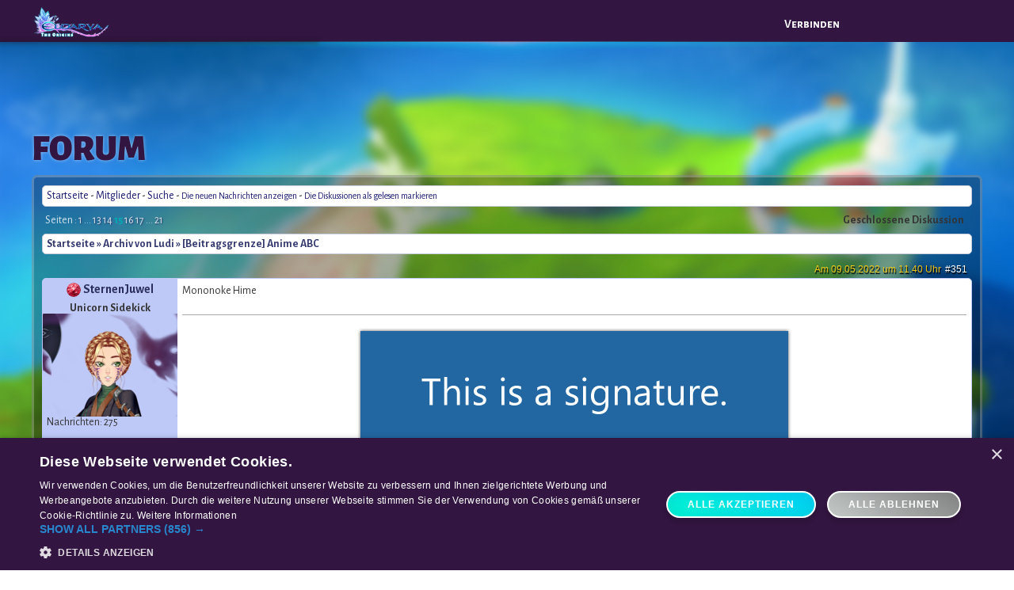

--- FILE ---
content_type: text/html; charset=UTF-8
request_url: https://www.eldarya.de/forum/t47,15-beitragsgrenze-anime-abc.htm
body_size: 34086
content:


<!DOCTYPE html>
<html lang="de">
<head>
    <script type="text/javascript" charset="UTF-8" src="//cdn.cookie-script.com/s/ec0b584c99166e86e24100f29fa8791b.js"></script>    <!-- Google Tag Manager -->
    <script>
        window.dataLayer = window.dataLayer || [];
        function gtag() {
            dataLayer.push(arguments);
        }
        gtag("consent", "default", {
            ad_storage: "denied",
            analytics_storage: "denied",
            wait_for_update: 500
        });
        gtag("set", "ads_data_redaction", true);
    </script>
    <script>(function (w, d, s, l, i) {
            w[l] = w[l] || [];
            w[l].push({
                'gtm.start':
                    new Date().getTime(), event: 'gtm.js'
            });
            var f = d.getElementsByTagName(s)[0],
                j = d.createElement(s), dl = l != 'dataLayer' ? '&l=' + l : '';
            j.async = true;
            j.src =
                'https://www.googletagmanager.com/gtm.js?id=' + i + dl;
            f.parentNode.insertBefore(j, f);
        })(window, document, 'script', 'dataLayer', 'GTM-M82M44G');</script>
    <!-- End Google Tag Manager -->

    <title>Forum - Eldarya</title>
    <meta charset="utf-8">
    <meta name="description" content=""/>

    <link rel="apple-touch-icon" sizes="57x57" href="/apple-icon-57x57.png">
    <link rel="apple-touch-icon" sizes="60x60" href="/apple-icon-60x60.png">
    <link rel="apple-touch-icon" sizes="72x72" href="/apple-icon-72x72.png">
    <link rel="apple-touch-icon" sizes="76x76" href="/apple-icon-76x76.png">
    <link rel="apple-touch-icon" sizes="114x114" href="/apple-icon-114x114.png">
    <link rel="apple-touch-icon" sizes="120x120" href="/apple-icon-120x120.png">
    <link rel="apple-touch-icon" sizes="144x144" href="/apple-icon-144x144.png">
    <link rel="apple-touch-icon" sizes="152x152" href="/apple-icon-152x152.png">
    <link rel="apple-touch-icon" sizes="180x180" href="/apple-icon-180x180.png">
    <link rel="icon" type="image/png" sizes="192x192"  href="/android-icon-192x192.png">
    <link rel="icon" type="image/png" sizes="32x32" href="/favicon-32x32.png">
    <link rel="icon" type="image/png" sizes="96x96" href="/favicon-96x96.png">
    <link rel="icon" type="image/png" sizes="16x16" href="/favicon-16x16.png">
    <link rel="manifest" href="/manifest.json">
    <meta name="msapplication-TileColor" content="#321540">
    <meta name="msapplication-TileImage" content="/ms-icon-144x144.png">

    <link href="/static/css/forum_1769006924.css" rel="stylesheet" type="text/css" /><link href="/static/css/v2/pages/front/eldarya_1769006924.css" rel="stylesheet" type="text/css" /><link href="/static/css/plugins/animate_1769006924.css" rel="stylesheet" type="text/css" /><link href="/static/css/plugins/flavr_1769006924.css" rel="stylesheet" type="text/css" /><link href="/static/css/new-layout/colors-s1_1769006924.css" rel="stylesheet" type="text/css" /><link href="/static/css/new-layout/common_1769006924.css" rel="stylesheet" type="text/css" /><link href="/static/css/new-layout/variables_1769006924.css" rel="stylesheet" type="text/css" /><link href="/static/css/new-layout/keyframes_1769006924.css" rel="stylesheet" type="text/css" /><link href="/static/css/new-layout/header_1769006924.css" rel="stylesheet" type="text/css" /><link href="/static/css/new-layout/container_1769006924.css" rel="stylesheet" type="text/css" /><link href="/static/css/new-layout/common/currencies_1769006924.css" rel="stylesheet" type="text/css" /><link href="/static/css/new-layout/common/popup_1769006924.css" rel="stylesheet" type="text/css" /><link href="/static/css/new-layout/common/colors_1769006924.css" rel="stylesheet" type="text/css" /><link href="/static/css/marketing_1769006924.css" rel="stylesheet" type="text/css" /><link href="/static/css/new-layout/common/popup-s1_1769006924.css" rel="stylesheet" type="text/css" /><link href="/static/css/new-layout/common/animations_1769006924.css" rel="stylesheet" type="text/css" /><link href="/static/css/new-layout/fireflies_1769006924.css" rel="stylesheet" type="text/css" /><link href="/static/css/jquery/jquery-ui.min_1769006924.css" rel="stylesheet" type="text/css" /><link href="/static/css/overlays_1769006924.css" rel="stylesheet" type="text/css" /><link href="/static/css/plugins/fancybox/jquery.fancybox_1769006924.css" rel="stylesheet" type="text/css" /><link href="/static/css/notification/popup_1769006924.css" rel="stylesheet" type="text/css" /><link href="/static/css/jquery.mCustomScrollbar.min_1769006924.css" rel="stylesheet" type="text/css" /><link href="https://fonts.googleapis.com/css2?family=Alegreya+Sans:ital,wght@0,100;0,300;0,400;0,500;0,700;0,800;0,900;1,100;1,300;1,400;1,500;1,700;1,800;1,900&display=swap" rel="stylesheet" type="text/css" /><link href="/static/css/alegreya-sans-sc-v2.008_1769006924.css" rel="stylesheet" type="text/css" /><link href="/static/event/marketing/free-level/css/congratulations-popup_1769006937.css" rel="stylesheet" type="text/css" /><link href="/static/event/marketing/free-level/css/no-more-maana-popup_1769006937.css" rel="stylesheet" type="text/css" /><link href="/static/event/marketing/happy-hours/css/happy-hour-popup_1769006937.css" rel="stylesheet" type="text/css" /><link href="/static/event/marketing/happy-hours/css/home_1769006937.css" rel="stylesheet" type="text/css" /><script> var loadedScripts = new Array(); </script><script type="text/javascript" src="/static/js/jquery/jquery-3.6.0.min_1769006947.js"></script><script type="text/javascript" src="/static/js/jquery/jquery-ui.min_1769006947.js"></script><script type="text/javascript" src="/static/js/plugins/flavr.min_1769006947.js"></script><script type="text/javascript" src="/static/js/translator/I18n_1769006947.js"></script><script type="text/javascript" src="/static/js/paths_1769006947.js"></script><script type="text/javascript" src="/static/node_modules/createjs-cmd/dist/createjs_1769006919.js"></script><script type="text/javascript" src="/static/js/connected/common_1769006947.js"></script><script type="text/javascript" src="/static/js/plugins/fancybox/jquery.fancybox.pack_1769006947.js"></script><script type="text/javascript" src="/static/node_modules/plist-parser/lib/plist-parser_1769006922.js"></script><script type="text/javascript" src="/static/node_modules/sax/lib/sax_1769006922.js"></script><script type="text/javascript" src="/static/node_modules/@beemoov/sacha/sacha.umd.min_1769006917.js"></script><script type="text/javascript" src="/static/js/sha1-min_1769006947.js"></script><script type="text/javascript" src="/static/js/avatar/sacha_avatar_1769006947.js"></script><script type="text/javascript" src="/static/js/avatar/sacha_avatar_item_1769006947.js"></script><script type="text/javascript" src="/static/js/avatar/sacha_avatar_itemrender_1769006947.js"></script><script type="text/javascript" src="/static/js/countdown_1769006947.js"></script><script type="text/javascript" src="/static/js/notification/popupNotification_1769006947.js"></script><script type="text/javascript" src="/static/js/overlays/common_1769006947.js"></script><script type="text/javascript" src="/static/js/overlays/episode10_1769006947.js"></script><script type="text/javascript" src="/static/js/overlays/episode24_1769006947.js"></script><script type="text/javascript" src="/static/js/overlays/episode25_1769006947.js"></script><script type="text/javascript" src="/static/js/overlays/foodtuto_1769006947.js"></script><script type="text/javascript" src="/static/js/overlays/hatchtuto_1769006947.js"></script><script type="text/javascript" src="/static/js/overlays/tuto_1769006947.js"></script><script type="text/javascript" src="/static/js/jquery.mCustomScrollbar.concat.min_1769006947.js"></script><script>window.I18n = new I18n({
    "christmas2021": {
        "MINIGAME3_END_POPUP_TEXT_3": "Nur noch {0:remainingPercentage}%, um die kollektive Messleiste zu f\u00fcllen, um den Bonusgef\u00e4hrten zu gewinnen.",
        "MINIGAME3_POPUP_TEXT_3": "Dank dieser Lieferung erh\u00e4ltst du den Gegenstand <span class='highlighted'>{0:itemName}<\/span>!",
        "MINIGAME_END_POPUP_TEXT_3": "Du kommst schnell voran! Du gewinnst den Gegenstand <span class='highlighted'>{0:itemName}<\/span>!",
        "TRAINING_POPUP_TEXT_1": "Packen wir es an?",
        "TRAINING_POPUP_TEXT_2": "Ratschlag: Versuche, mehr als 3 Fragmente zu kombinieren, um Boni zu erhalten!",
        "TRAINING_POPUP_TITLE": "Echt nicht schlecht!"
    },
    "overlays\/episode25": [],
    "overlays\/common": [],
    "overlays\/foodtuto": [],
    "overlays\/episode24": [],
    "overlays\/hatchtuto": [],
    "overlays\/episode10": [],
    "overlays\/tuto": [],
    "MARKETPLACE_AUCTIONS": {
        "CURRENT_BID": "Aktuelles Gebot: {0:value}"
    },
    "aprilfool2019": [],
    "bank": [],
    "easter2019": [],
    "pet": {
        "PET_FOOD_STOCK_MULTIPLE_5": "{0:days} Tage",
        "PET_FOOD_STOCK_MULTIPLE_24": "{0:days} Tage"
    },
    "happy-hours": {
        "HAPPY": "HAPPY",
        "HAPPY_HOURS_POPUP_SUBTITLE": "Nutze <div id='happy-hours-timer'>{0:happyHoursTimer}<\/div>, lang die Happy Hours von Eldarya!",
        "HOURS": "HOURS",
        "MAANA_AND_GOLD_PROMO_GOLD": "Eine Aufladung von Goldst\u00fccken = {0:goldPromoPercentage}% zus\u00e4tzlich",
        "MAANA_AND_GOLD_PROMO_MAANA": "Eine Aufladung von Maana = {0:maanaPromoPercentage}% zus\u00e4tzlich",
        "PROMO_GOLD": "Erhalte f\u00fcr eine Aufladung {0:goldPromoPercentage}% mehr Goldst\u00fccke!",
        "PROMO_MAANA": "Erhalte f\u00fcr eine Aufladung {0:maanaPromoPercentage}% mehr Maana!"
    },
    "music2022": {
        "MINIGAME3_END_POPUP_TEXT_1": "Du hast s\u00e4mtliche {0:item} eingesammelt, aber f\u00fcr ein Konzert kann man ja nie genug haben!"
    },
    "music2023": {
        "POPUP_INTRO": "{0:pseudo}, ich brauche deine Hilfe!<br><br>Eine L\u00e4rm-Schlange hat sich nach Eldarya verirrt, man versteht sein eigenes Wort nicht mehr! Sie wird uns noch taub machen! Wir m\u00fcssen sie in den Schlaf wiegen und mit Schlummerbonbons zur\u00fcck in ihre H\u00f6hle locken!"
    },
    "valentines2023": {
        "INTRODUCTION_1": "{0:pseudo}, sieh dir das an!",
        "INTRODUCTION_2": "Der Sage nach gibt es einen Trank, der ... g\u00f6ttliche Eigenschaften besitzen soll. Angeblich erzeugt er aufrichtige, unbeschreibliche Liebesgef\u00fchle!",
        "INTRODUCTION_3": "Die Zusammensetzung ist simpel, doch musst du daf\u00fcr Rosampager-Blumen sammeln! Diese Samen und extrem selten, also fange besser auf der Stelle damit an!",
        "INTRODUCTION_TITLE": "Valentinstag",
        "MINIGAME3_END_POPUP_TEXT_1": "Du hast nun alle {0:item} eingesammelt, aber es kann nicht schaden, noch ein zweites Glas zu brauen!"
    },
    "common": {
        "ACQUIRE": "Erhalten",
        "BACK": "Zur\u00fcck",
        "BUY_ELEMENT_FOR": "F\u00fcr {0:price} erhalten",
        "CHOOSE": "Ausw\u00e4hlen",
        "CHOOSE_VARIATION": "Such dir die Farbe deiner Wahl aus:",
        "CONFIRM": "Best\u00e4tigen",
        "CONGRATULATIONS": "Gl\u00fcckwunsch!",
        "EPISODES": "Episoden",
        "GOOD_GAME": "Gut gemacht!",
        "INVENTORY": "Inventar",
        "ITEM_WON": "Du gewinnst das Item {0:name}.",
        "LANCE": "Lance",
        "LEIFTAN": "Leiftan",
        "MALL": "Shop",
        "MATHIEU": "Mathieu",
        "NEVRA": "Nevra",
        "NEXT": "Weiter",
        "NO_MAANA_POPUP_TEXT": "Du hast f\u00fcr die Aktion nicht mehr genug Maana",
        "NO_PET": "Spiel Episode 3, um Besitzer eines Gef\u00e4hrten zu werden und auf Erkundung zu gehen.",
        "OBTAIN": "Erhalten",
        "OH_NO": "Oh nein ...",
        "OH_NOO": "Oh nein!",
        "OOPS": "Ups!",
        "OUTFIT_VARIATIONS_IN_MALL": "Verschiedene Farbvariationen dieses Outfits findest du in der Boutique\u00a0!",
        "QUANTITY_INCUBATOR": "1 Brutkasten",
        "QUANTITY_INCUBATOR_MANY": "{0:quantity} Brutk\u00e4sten",
        "QUANTITY_MAANA": "{0:quantity} Maana",
        "QUANTITY_POTION": "1 gro\u00dfer Energietrank",
        "QUANTITY_POTION_MANY": "{0:quantity} gro\u00dfe Energietr\u00e4nke",
        "QUANTITY_SCROLL": "1 Pergament Hand von Midas",
        "QUANTITY_SCROLL_MANY": "{0:quantity} Pergamente Hand von Midas",
        "REPLAY": "Nochmal spielen",
        "REWARDS": "Belohnungen",
        "SUPER": "Super!",
        "SURPRISE": "\u00dcberraschung!",
        "THANK_YOU": "Danke!",
        "TOO_BAD": "Schade ...",
        "VARIATIONS_IN_MALL": "Hol dir die Farbvarianten dieses Elements im Shop.",
        "WELCOME_BACK_TEXT": "Du bist *g\u00e4hn* endlich ins H.Q. zur\u00fcckgekommen!<br>Hier, um loszulegen wie es sich geh\u00f6rt, nimm dieses B\u00fcndel, aber *g\u00e4hn* sag Purral blo\u00df nichts davon ...",
        "WELCOME_BACK_TITLE": "Da bist du ja wieder!",
        "WON_ITEM": "Du gewinnst das Item {0:name}."
    },
    "generic.cascade": {
        "BUY_END_STATE_1": "Du hast soeben {0:item} erhalten. Sie werden direkt der Gemeinschaftsanzeige gutgeschrieben!",
        "BUY_EVENT_STATE_1": "Du hast soeben {0:item} eingesammelt. Viel fehlt nicht mehr!",
        "BUY_EVENT_STATE_GAUGE_TEXT": "Schicke die {0:item} an die Purrekos, um die Anzeige zu vervollst\u00e4ndigen und Items des Outfits {1:outfit} zu erhalten!",
        "MINIGAME3_POPUP_TEXT_1": "Die {0:item} sind angekommen!",
        "MINIGAME_1_STATE_4_POPUP_TEXT": "Deine Suche geht gut voran. Noch {0:goal} Mal, dann gewinnst du exklusive Items!",
        "MINIGAME_END_POPUP_TEXT_1": "Du hast erfolgreich {0:item} produziert! Hier kannst du sie sehen:",
        "MINIGAME_END_POPUP_TEXT_2": "Liefere diese Produkte aus, um Items des Outfits {0:outfit} zu erhalten!",
        "MINIGAME_END_POPUP_TEXT_3": "Deine Suche geht gut voran!",
        "MINIGAME_END_POPUP_TEXT_3_ITEM": "Deine Suche geht voran! Zur Belohnung erh\u00e4ltst du {0:item}!",
        "MINIGAME_END_POPUP_TEXT_4": "Nur noch {0:remainingPercentage}%, um die kollektive Messleiste zu f\u00fcllen, um den Bonusgef\u00e4hrten zu gewinnen.",
        "TRADE_END_POPUP_TEXT": "Deine Suche geht gut voran. Mache daraus {0:item}, um die Gemeinschaftsanzeige zu erh\u00f6hen und den legend\u00e4ren Gef\u00e4hrten zu gewinnen!",
        "TRADE_NO_GAIN_POPUP_TEXT": "Nur noch <span class='highlighted'>{0:requiredPointsToNextReward}<\/span> {1:item} m\u00fcssen produziert werden, dann erh\u00e4ltst du ein Item des Outfits <span class='highlighted'>{2:outfit}<\/span>!"
    },
    "angular.event-easter-2022": {
        "POPUP_INTRO": "{0:pseudo}, du kommst gerade recht!<br><br>Eine {1:snake} ist ins Osterland eingedrungen und terrorisiert seit heute Morgen alle Gef\u00e4hrten. Ich wurde damit beauftragt, sie fortzulocken, indem ich sie mit Schokolade f\u00fcttere, aber die muss ich erst mal auftreiben ... Hilfst du mir? Ja? Super! Ich wusste doch, dass du deine liebste Kitsune nicht allein nach all diesen Spiel-Chips suchen lassen w\u00fcrdest!\nUnd wenn es uns gelingt, die Schlange schnell genug zu vertreiben, hat mir Mathieu eine \u00dcberraschung angek\u00fcndigt! Eine \u00dcberraschung, die auch dir gefallen d\u00fcrfte ...!"
    },
    "halloween2019": {
        "GO_TO_EVENT": "Zum Event gehen"
    },
    "angular.event": {
        "BANK_OUTFIT_RECOVERED": "Das Bonusoutfit {0:name} wurde zu deinem Inventar hinzugef\u00fcgt.<br>Du findest alle \u00fcbrigen Farben in Purrirys Laden.",
        "PET_CAUGHT": "Du hast den Gef\u00e4hrten {0:pet} eingefangen! Bei Purreru findest du die n\u00f6tige Ausr\u00fcstung, um dich anst\u00e4ndig um ihn zu k\u00fcmmern.",
        "PET_SERVER_CAUGHT": "Eure gemeinsam eingesammelten Spiel-Chips haben den W\u00e4chterInnen auf deinem Server den legend\u00e4ren Gef\u00e4hrten {0:pet} beschert. Du erh\u00e4ltst sein Ei! Es befindet sich ab sofort in deinem Inventar.",
        "PROMO_POPUP_SECOND": "Dir bleiben nur noch <span id='easter-timer'>{0:time}<\/span>, um das Outfit {1:name} zu erhalten und deinen Stil zu vervollst\u00e4ndigen!<br><br>Um dieses Outfit zu erhalten, brauchst du 1500 Aufladepunkte.",
        "WON_PICTURE_LAST_FRAGMENT": "Du hast soeben den letzten Bildausschnitt erhalten und die Event-Illustration vervollst\u00e4ndigt!"
    },
    "moderation\/index_content": [],
    "music2020": {
        "ACQUIRE": "Erhalten",
        "OH_NO": "Oh nein ..."
    },
    "messaging\/conversation": [],
    "messaging\/conversationList": [],
    "new-buyer-pack": {
        "NBP_BUTTON": "Entdecken",
        "NBP_POPUP_TEXT": "Die Lichtgarde hat ein au\u00dfergew\u00f6hnliches Angebot f\u00fcr dich!",
        "NBP_POPUP_TEXT2": "Er enth\u00e4lt:",
        "NBP_POPUP_TEXT2_NEW": "Zu deiner Ankunft in der Siedlung von Eel bietet dir die Lichtgarde ein au\u00dfergew\u00f6hnliches Angebot!",
        "NBP_POPUP_TEXT3": "Heute ist der letzte Tag, um vom zauberhaften Angebot der Lichtgarde zu profitieren.",
        "NBP_POPUP_TEXT4": "Es umfasst seltene und einzigartige Items!",
        "NBP_POPUP_TEXT_NEW": "Willkommen auf Eldarya!",
        "NBP_REWARDS_GOLD": "<span>{0:gold}<\/span> <span class=\"gold-icon\"><\/span>",
        "NBP_REWARDS_INCUBATOR": "<span>1<\/span> brutkasten",
        "NBP_REWARDS_MAANA": "<span>{0:maana}<\/span> <span class=\"maana-icon\"><\/span>",
        "NBP_REWARDS_OUTFIT": "<span>1<\/span> outfit",
        "NBP_REWARDS_PET": "<span>1<\/span> gef\u00e4hrte",
        "POPUP_NBP_TITLE": "Zauberhaftes angebot!",
        "POPUP_NBP_TITLE_NEW": "Willkommenspaket!",
        "STARTER_PACK2": "Zauberhaftes<br>Angebot!",
        "TIMER_DAYS": "<span>{0:days}<\/span> d <span>{1:hours}<\/span> h",
        "TIMER_DAYS2": "<span>{0:days}<\/span> Tage <span>{1:hours}<\/span> Stunde",
        "TIMER_HOURS": "<span>{0:hours}<\/span> h <span>{1:min}<\/span> min",
        "TIMER_HOURS2": "<span>{0:hours}<\/span> Stunden und <span>{1:min}<\/span> Minuten",
        "TIMER_MIN": "<span>{0:minutes}<\/span> min <span>{1:seconds}<\/span> s",
        "TIMER_MIN2": "<span>{0:minutes}<\/span> Minuten und <span>{1:seconds}<\/span> Sekunden"
    },
    "appearance": {
        "BUY_SLOTS_TEXT1": "Du hast leider schon zu viele Lieblingsoutfits.",
        "BUY_SLOTS_TEXT2": "M\u00f6chtest du neue Kreationen speichern? Wir k\u00f6nnen uns bestimmt arrangieren und ein, zwei Pl\u00e4tze hier f\u00fcr dich finden ...",
        "BUY_SLOTS_TITLE": "Mein Liebes!",
        "CREATED_FIRST_OUTFIT_TEXT1": "Du hast gerade dein allererstes Lieblingsoutfit ausgew\u00e4hlt!<br>Um dein Outfit leicht wiederzufinden, gib ihm einen Namen.",
        "CREATED_FIRST_OUTFIT_TEXT2": "Du solltest wissen, dass du deine gespeicherten Outfits jederzeit \u00fcber die Kategorie \u201eLieblingsoutfits\u201c in deinem Kleiderschrank aufrufen und ver\u00e4ndern kannst!",
        "CREATED_FIRST_OUTFIT_TITLE": "Was f\u00fcr ein tolles Outfit!",
        "CREATED_OUTFIT_TEXT1": "Deine Sammlung von Lieblingsoutfits vergr\u00f6\u00dfert sich. Um dein Outfit leicht wiederzufinden, gib ihm gerne einen Namen.",
        "CREATED_OUTFIT_TEXT2": "Du kannst deine gespeicherten Outfits jederzeit \u00fcber die Kategorie \u201eLieblingsoutfits\u201c in deinem Kleiderschrank aufrufen und ver\u00e4ndern!",
        "CREATED_OUTFIT_TITLE": "Hervorragende Wahl!",
        "FAVORITE_OUTFITS": "Lieblingsoutfits",
        "MY_APPEARANCE": "Mein Aussehen",
        "MY_WARDROBE": "Mein Kleiderschrank",
        "OUTFIT_NAME_PLACEHOLDER": "Name des Outfits ...",
        "SAVE_OUTFIT": "Mein Outfit speichern"
    },
    "april-fools": {
        "INTRO_CONTENT": "Hey, du! Komm mal hier lang, ich muss dir etwas zeigen ...",
        "INTRO_TITLE": "Psst!"
    },
    "pet\/pet": [],
    "pet\/nopet": [],
    "static\/js\/overlays\/episode25": {
        "BOUTIK_ALCHEMY": "In diesem Shop findest du Tr\u00e4nke und alles, was das Alchemistenherz begehrt.",
        "BOUTIK_OBJECT": "Goldene Scheren, um einen Crylasme anzulocken, kannst du hier kaufen!",
        "BOUTIK_PET": "In diesem Shop findest du alles N\u00f6tige f\u00fcr deine Gef\u00e4hrten.",
        "BOUTIK_PNJ": "In diesem Shop findest du, was du zum Personalisieren deines Avatars brauchst.",
        "CLICK_TO_BUY_GOLD": "Hier kannst du dir f\u00fcr ein paar Goldst\u00fccke oder Maana welche beschaffen. Du findest hier auch das ganze Futter f\u00fcr die verschiedenen Gef\u00e4hrten der Siedlung.",
        "CONGRAT_BABY": "Bravo, du hast dein Baby Crylasme im Ei erhalten. Jetzt wei\u00dft du, wie man einen Gef\u00e4hrten einf\u00e4ngt!",
        "CONGRAT_PET": "Bravo, dein Gef\u00e4hrte ist einem Baby Crylasme begegnet! Versuche ihn einzufangen, indem du den richtigen K\u00f6der nutzt: Goldene Scheren.",
        "DAILY_QUEST": "Die Quests sind Minispiele, die du mehrmals t\u00e4glich spielen kannst. Mit den Quests kannst du Maana sowie Erfahrungspunkte gewinnen.",
        "ESQUIMAU": "Esquimau ist das Lieblingsfutter des Crylasmy.",
        "FUTUR_PET": "Vergiss nicht, dich nach dem Schl\u00fcpfen deines zuk\u00fcnftigen Gef\u00e4hrten \u00fcber seine Nahrungsgewohnheiten zu informieren!",
        "PET_ENERGY": "Die Energie deines Gef\u00e4hrten ist hier sichtbar. Wenn du dich um deinen Gef\u00e4hrten k\u00fcmmerst wie es sich geh\u00f6rt, wird seine Energie jeden Tag erneuert. Du kannst auch mithilfe von in der Boutique erh\u00e4ltlichen Tr\u00e4nken an Energie dazugewinnen.",
        "PET_EXPLORE_PLACE": "W\u00e4hle den Ort, an den du deinen Gef\u00e4hrten schicken m\u00f6chtest, indem du drauf klickst! Du solltest wissen, dass jede Expedition deinen Gef\u00e4hrten Energie kostet: Je l\u00e4nger der Weg, desto mehr muss er sich anstrengen.",
        "PET_LUCK": "Hier siehst du den Gl\u00fccksbonus deines Gef\u00e4hrten. Je h\u00f6her er ist, desto h\u00f6her ist die Wahrscheinlichkeit, dass dein Gef\u00e4hrte auf Expedition seltene Objekte findet!",
        "PLACE_CONDITION": "Jeder Ort hat andere Expeditionsbedingungen (Dauer, vorausgesetzte Energie \u2026), aber auch seine ganz eigenen Sch\u00e4tze!",
        "TREASUREHUINT_PET": "Schicke deinen Gef\u00e4hrten in den verf\u00fcgbaren Orten auf Expedition und dr\u00fccke die Daumen, dass er einem Crylasme begegnet!",
        "WARNING_TAME": "Vorsicht, auch mit dem richtigen K\u00f6der gelingt das Fangen nicht jedes Mal."
    },
    "static\/js\/overlays\/common": {
        "GOTO_BOUTIK": "Klicke hier, um zu den Shops zu gelangen!",
        "GOTO_PET": "Gehe schnell auf die Seite deines Gef\u00e4hrten!",
        "GOTO_QUEST": "Gehe auf die Seite der t\u00e4glichen Quests!",
        "MORE_GOLD": "Erhalte \u00fcber die Bank zus\u00e4tzliche Goldst\u00fccke!",
        "RESUME_EPISODE": "Klicke hier, um deine Episode weiterzuspielen!",
        "TIPBOX_GUARDOVERLAY": "Hier kannst du dir das Wappen deiner Garde ansehen."
    },
    "static\/js\/overlays\/foodtuto": {
        "AFFECTION_LEVEL": "Wenn du dich kaum um deinen Gef\u00e4hrten k\u00fcmmerst, kann sein Niveau auf bis zu 0% sinken. Dann zieht er sich wieder in sein Ei zur\u00fcck. Vergiss also nicht, ihn zu besuchen und zu f\u00fcttern!",
        "CHANGE_PET": "Du kannst verschiedene Gef\u00e4hrten-Eier ansammeln. Wenn du deinen Weg\u00adbe\u00adglei\u00adter \u00e4ndern m\u00f6chtest, musst du deinen derzeitigen Gef\u00e4hrten zur\u00fcck ins Ei setzen: Er beh\u00e4lt all seine Charakteristika! Du kannst ihn auch auf dem Markt verkaufen.",
        "FOOD_QUANTITY": "Hier siehst du die Futterrationen f\u00fcr deinen Gef\u00e4hrten. Die Rationen, die dir geschenkt wurden, befinden sich \u00fcbrigens in deinem Inventar. Um deinen Gef\u00e4hrten zu f\u00fcttern, klicke hier!",
        "PET_EVOLVE": "Mit der Zeit kann dein Gef\u00e4hrte wachsen und seine F\u00e4higkeiten entwickeln! Sobald die vorgegebenen Anforderungen erf\u00fcllt wurden, kannst du ihm dabei helfen, sich weiterzuentwickeln.",
        "PET_NAME": "Du kannst deinem Gef\u00e4hrten hier auch einen Namen geben. Solltest du den Namen sp\u00e4ter andern wollen, wirst du ein Paar Goldst\u00fccke investieren m\u00fcssen. Also w\u00e4hle mit Bedacht!"
    },
    "static\/js\/overlays\/episode24": {
        "TIPBOX_CHANGE_PLACE": "Um den Ort zu wechseln, klicke einfach auf die farbigen Punkte! In dieser Episode kosten dich die Fortbewegungen keine Maana.",
        "TIPBOX_DECOR": "In einigen Orten kannst du nach rechts und links scrollen. F\u00fchre dazu deinen Cursor einfach an die R\u00e4nder des Spiels."
    },
    "static\/js\/overlays\/hatchtuto": {
        "FIRST_EGG": "Hier hast du dein erstes Gef\u00e4hrten-Ei. Klicke auf \u201eZum Schl\u00fcpfen bringen\u201c, um das Ausbr\u00fcten zu beginnen. Sobald dein Ei geschl\u00fcpft ist, erh\u00e4ltst du eine Benachrichtigung in deinem Postfach!",
        "INCUB_PRESENTATION": "Hier findest du all deine Brutk\u00e4sten. Den ersten bekommst du geschenkt! Du kannst mehr davon bekommen, indem du auf das Feld \u201e+\u201c klickst."
    },
    "static\/js\/overlays\/episode10": {
        "UNLOCK_ILLU": "Du hast gerade eine Illustration freigeschaltet! Du kannst dir alle erhaltenen Illustrationen sowie Informationen zu den Einwohnern von Eldarya in deiner Bibliothek ansehen."
    },
    "static\/js\/overlays\/tuto": {
        "CONDITION_EPISOD": "Hier sind die Bedingungen, die du erf\u00fcllen musst, um eine neue Episode beginnen zu k\u00f6nnen.",
        "DAILY_CONNECT": "Du erh\u00e4ltst jeden Tag bei deiner Anmeldung 50 Maana. Mit den t\u00e4glichen Quests kannst du sogar noch mehr gewinnen!",
        "DISCOVER_PNJ": "Sieh dir die Seite deines Charakters an!",
        "EDIT_APPEARANCE": "Nat\u00fcrlich kannst du das Aussehen auf der Seite deines Charakters deinen W\u00fcnschen entsprechend ver\u00e4ndern!",
        "GOLD_QUANTITY": "Die Menge deiner Goldst\u00fccke siehst du hier.",
        "LEVEL": "Das Niveau deiner Figur wird dir hier angezeigt.",
        "MAANA_QUANTITY": "Die Menge deiner Maana siehst du hier.",
        "MORE_GOLD": "In der Bank kannst du dir zus\u00e4tzliche Goldst\u00fccke kaufen.",
        "PNJ_APPEARANCE": "Dies ist das grundlegende Aussehen deines Charakters. Es wird f\u00fcr die Illustrationen im Laufe des Spiels verwendet.",
        "UPGRADE_LEVEL": "Um dein Niveau zu steigern, gewinne in den Minispielen, in den Episoden und mit Hilfe von entsprechenden Tr\u00e4nken an Erfahrung."
    },
    "static\/js\/goodies": [],
    "static\/js\/ranking\/ranking": [],
    "static\/js\/episode\/choices": {
        "TITLE-FREE": "Ein freies Replay von Episode {0:number}: {1:title} machen?",
        "TITLE-NARRATIVE": "Ein History Replay von Episode {0:number}: {1:title} machen?"
    },
    "static\/js\/comingsoon": [],
    "static\/js\/event\/MUSIC\/2018\/scene": [],
    "static\/js\/event\/eventExchange.js": [],
    "static\/js\/event\/summer\/2018": [],
    "static\/js\/event\/halloween": [],
    "static\/js\/event\/valentinesDay\/2017": [],
    "static\/js\/event\/valentinesDay\/2018\/circleGame\/main": [],
    "static\/js\/event\/valentinesDay\/2018\/succubusGame\/main": [],
    "static\/js\/event\/valentinesDay\/2018\/succubusGame\/mainBoss": [],
    "static\/js\/event\/valentinesDay\/2018\/interface": [],
    "static\/js\/event\/valentinesDay\/2018\/scene": [],
    "static\/js\/event\/music\/2017": [],
    "static\/js\/event\/music\/2018\/qte": [],
    "static\/js\/event\/music\/2018\/interface": [],
    "static\/js\/event\/music\/2018\/hangman": [],
    "static\/js\/event\/music\/2018\/scene": [],
    "static\/js\/event\/music\/npc": [],
    "static\/js\/event\/eventExchange": [],
    "static\/js\/event\/easter\/2017": [],
    "static\/js\/event\/easter\/2018\/common": {
        "END_EVENT_PET_BUTTON": "Fortfahren"
    },
    "static\/js\/event\/easter\/2018\/runner\/runnerGame": [],
    "static\/js\/event\/easter\/2018\/eggPainting\/paintingGame": [],
    "static\/js\/event\/easter\/2018\/interface": [],
    "static\/js\/event\/easter\/2018\/scene": [],
    "static\/js\/common": {
        "GOLD": "Goldst\u00fccke",
        "MAANA": "Maana"
    },
    "static\/js\/popup\/firstConnexion": [],
    "static\/js\/messaging\/conversation": {
        "MESSAGING_DELETE": "L\u00f6schen",
        "MESSAGING_REPORT": "Melden",
        "REPORT_CONFIRM": "Du bist dabei, eine Nachricht an das Moderatorenteam zu melden. Jede missbr\u00e4uchliche Meldung f\u00fchrt zu Sanktionen. M\u00f6chtest du fortfahren?"
    },
    "static\/js\/messaging\/conversationList": {
        "DELETE_DISCUSS": "Diskussion l\u00f6schen",
        "PLAYER_DELETED": "Spieler gel\u00f6scht",
        "ZERO_DISCUSS": "Keine Diskussion im Gange"
    },
    "static\/js\/pet\/pet": {
        "NEED_FIRST_LETTER": "Der Name deines Gef\u00e4hrten muss mit einem Buchstaben beginnen.",
        "NEED_LENGTH": "Der Name deines Gef\u00e4hrten muss zwischen 4 und 15 Zeichen lang sein.",
        "NEED_LETTER_ONLY": "Der Name deines Gef\u00e4hrten darf lediglich Buchstaben (a-z, A-Z), Ziffern oder Strichzeichen (- und _) enthalten.",
        "NEED_NAME": "Gib bitte einen Namen ein.",
        "NOURRISH": "F\u00fcttern",
        "PET_FOOD_STOCK_0": "0 Tage",
        "PET_FOOD_STOCK_1": "{0:days} Tage"
    },
    "static\/js\/pet\/nopet": {
        "CARAC_UNKNOW": "Unbekannte Eigenschaften",
        "ECLOSE_BTN": "Ei jetzt zum Schl\u00fcpfen bringen",
        "ECLOSE_CONFIRM": "Ei zum Schl\u00fcpfen bringen? Dauer des Schl\u00fcpfens: {0:time}",
        "ECLOSE_H1": "Ei ausbr\u00fcten",
        "ECLOSE_IMM_CONTENT": "Preis: {0:price} Goldst\u00fccke",
        "ECLOSE_IMM_H1": "Sofort zum Schl\u00fcpfen bringen",
        "ECLOSE_TIME": "Ei schl\u00fcpft in {0:time}",
        "EGG_OF": "Ei des {0:petRace}",
        "GUARD_RESTRICTED_PET": "Dieser Gef\u00e4hrte ist f\u00fcr die {0:guardname}garde reserviert",
        "LUCK": "Gl\u00fcck:",
        "NEED_INCUB": "Um ein Ei auszubr\u00fcten, ben\u00f6tigst du einen Brutkasten. Diese sind im <a href='\/mall\/pets\/utility'>Gef\u00e4hrten-Shop<\/a> erh\u00e4ltlich.",
        "NO": "Nein",
        "PET_NAME": "Name: {0:petName}",
        "TIME_FORMAT_0": "0 Sekunden",
        "TIME_FORMAT_1": "1 Sekunde",
        "TIME_FORMAT_1_0": "1 Minute 0 Sekunden",
        "TIME_FORMAT_1_1": "1 Minute 1 Sekunde",
        "TIME_FORMAT_1_MANY": "1 Minute {0:sec} Sekunden",
        "TIME_FORMAT_MANY": "{0:sec} Sekunden",
        "TIME_FORMAT_MANY_0": "{0:min} Minuten 0 Sekunden",
        "TIME_FORMAT_MANY_1": "{0:min} Minuten 1 Sekunde",
        "TIME_FORMAT_MANY_MANY": "{0:min} Minuten {1:sec} Sekunden",
        "YES": "Ja"
    },
    "static\/js\/bank\/bank": {
        "BANK_POPUP_BEST_LEVEL": "BEST",
        "BANK_POPUP_FREE_BONUS": "FREE",
        "BANK_POPUP_INSTRUCTION": "W\u00e4hle dein Zahlungsmittel:",
        "GOLD": "Goldst\u00fccke",
        "MAANAS": "Maana",
        "PAYMENT_METHOD_UNAVAILABLE": "Zahlungsmethode nicht verf\u00fcgbar"
    },
    "static\/js\/episodes\/episode": [],
    "static\/js\/episodes\/episodes": {
        "CAPTURE_TIMEOUT": "Schade, du warst nicht schnell genug und der Gef\u00e4hrte konnte entkommen!",
        "NO_BAIT_INV": "Du hast keine K\u00f6der in deinem Inventar.",
        "TIME_FORMAT_0_SECOND": "0 Sekunden",
        "TIME_FORMAT_1_MINUTE": "1 Minute {0:sec}",
        "TIME_FORMAT_1_SECOND": "1 Sekunde",
        "TIME_FORMAT_MANY_MINUTES": "{0:min} Minuten {1:sec}",
        "TIME_FORMAT_MANY_SECONDS": "{0:sec} Sekunden",
        "TRANSITION_MAANA": "{0:maana} Maana"
    },
    "static\/js\/episodes\/choices": {
        "REPLAY": "Nochmal spielen f\u00fcr {0:price} <span class='maana-icon'><\/span>",
        "REPLAY-FREE": "Nochmal spielen"
    },
    "static\/js\/notification\/popupNotification": {
        "GET_DAILY_MAANAS": "Ok"
    },
    "static\/js\/mall\/mall": {
        "BUY_ITEM": "Kaufen",
        "CANCEL": "Abbrechen",
        "LIMITED_STOCK": "Begrenzte Anzahl <br \/>{0:stock} auf Lager"
    },
    "static\/js\/minigames\/bomboeuf\/bomboeuf_client": [],
    "static\/js\/minigames\/itinerantcat": {
        "BAG_CAT_CONTENT": "Kategorie",
        "BAG_OPEN_BTN": "\u00d6ffnen",
        "BAG_OPEN_CONFIRM_TITLE": "M\u00f6chtest du wirklich den Inhalt des Sacks erhalten?",
        "BAG_STOCK_CONFIRM_TITLE": "M\u00f6chtest du das B\u00fcndel wirklich zu deinem Inventar hinzuf\u00fcgen?",
        "CONTENT_BAG_PREVIEW_TITLE": "Inhalt des B\u00fcndels",
        "KEEPBAG_SUCCESS": "Herzlichen Gl\u00fcckwunsch, das B\u00fcndel befindet sich nun in deinem Inventar.<br\/>Du kannst es jederzeit \u00f6ffnen oder auf dem Markt wiederverkaufen!",
        "OPEN_CHOICE": "Was m\u00f6chtest du tun?"
    },
    "static\/js\/minigames\/purrotroc": {
        "BAG_CAT_CONTENT": "Kategorie",
        "BAG_OPENIMM_BTN": "Sofort \u00f6ffnen",
        "BAG_OPEN_BTN": "\u00d6ffnen",
        "BAG_OPEN_CONFIRM_TITLE": "M\u00f6chtest du wirklich den Inhalt des Sacks erhalten?",
        "BAG_STOCKIMM_BTN": "Zum Inventar hinzuf\u00fcgen",
        "BAG_STOCK_CONFIRM_TITLE": "M\u00f6chtest du das B\u00fcndel wirklich zu deinem Inventar hinzuf\u00fcgen?",
        "CONTENT_BAG_PREVIEW_TITLE": "Inhalt des B\u00fcndels",
        "KEEPBAG_SUCCESS": "Herzlichen Gl\u00fcckwunsch, das B\u00fcndel befindet sich nun in deinem Inventar.<br\/>Du kannst es jederzeit \u00f6ffnen oder auf dem Markt wiederverkaufen!",
        "OPEN_CHOICE": "Was m\u00f6chtest du tun?"
    },
    "static\/js\/player\/appearance": {
        "APPARENCE_RESET": "Das Aussehen wurde zur\u00fcckgesetzt.",
        "CAT_HIDE_BY": "Diese Kategorie ist verdeckt von",
        "CLOTHES_RESET": "Alle Kleidungsst\u00fccke wurden entfernt!"
    },
    "static\/js\/player\/inventory": {
        "CONFIRM": "M\u00f6chtest du wirklich {0:name} benutzen?",
        "CONFIRMBAG": "Die durch das B\u00fcndel erhaltenen Gegenst\u00e4nde k\u00f6nnen nicht auf dem Markt verkauft werden.",
        "CONFIRMBAG_OPEN": "Das B\u00fcndel \u00f6ffnen?",
        "CONGRAT_BAG": "Gl\u00fcckwunsch!",
        "CONTENT_BAG_OPEN": "Du hast erhalten:",
        "NOBAG": "Nein",
        "NO_NEED": "Die Energie deines Gef\u00e4hrten ist bereits am Maximum, du brauchst diesen Trank nicht verwenden!",
        "NO_NEED_XP": "Du hast bereits das Maximum an Erfahrung, du brauchst diesen Trank nicht verwenden!",
        "OK_BAG_CONTINUE": "OK",
        "PRESENT_BAG_ERROR": "Beim \u00d6ffnen des B\u00fcndels ist ein Fehler aufgetreten. \u00d6ffne es erneut!",
        "USE": "Benutzen",
        "USEBAG": "\u00d6ffnen",
        "USE_ITEM_TITLE": "Dieses Objekt benutzen",
        "WARNING_CONFIRM_1": "Vorsicht: Wenn du diesen Trank anwendest, geht dir 1 Energiepunkt verloren!",
        "WARNING_CONFIRM_MANY": "Vorsicht: Wenn du diesen Trank anwendest, gehen dir {0:energy} Energiepunkte verloren!",
        "WARNING_CONFIRM_XP_1": "Vorsicht: Wenn du diesen Trank anwendest, geht dir 1 Erfahrungspunkt verloren!",
        "WARNING_CONFIRM_XP_MANY": "Vorsicht: Wenn du diesen Trank anwendest, gehen dir {0:exp} Erfahrungspunkte verloren!",
        "YESBAG": "Ja"
    },
    "static\/js\/player\/index": {
        "CANCEL": "Abbrechen",
        "CHANGE_PSEUDO": "Pseudo \u00e4ndern",
        "EDIT_PROFIL": "\u00c4nderung Profil\/Signatur",
        "RENAME": "Umbenennen",
        "REPORT_BTN": "Melden",
        "REPORT_CONFIRM": "<p>Du bist dabei, ein Profil an das Moderatorenteam zu melden.<\/p><p>Jede missbr\u00e4uchliche Meldung f\u00fchrt zu Sanktionen.<\/p><p>M\u00f6chtest du fortfahren?<\/p>",
        "REPORT_TITLE": "Meldung",
        "SAVE": "Speichern"
    },
    "static\/js\/treasurehunt\/treasurehunt": {
        "CAPTURE_COUNTDOWN": "Du hast noch {0:timer} f\u00fcr deinen Fangversuch",
        "EXPLORATION_LAUNCH_AGAIN": "Die Erkundung wiederholen: <strong>{0:locationName}<\/strong>",
        "EXPLORE_END_DELAY": "Expedition beenden",
        "EXPLORE_RESULT_H1": "Ergebnis der Expedition",
        "OK": "Ok",
        "TIME_FORMAT_0_SECOND": "0 Sekunden",
        "TIME_FORMAT_1_MINUTE": "1 Minute {0:sec}",
        "TIME_FORMAT_1_SECOND": "1 Sekunde",
        "TIME_FORMAT_MANY_MINUTES": "{0:min} Minuten {1:sec}",
        "TIME_FORMAT_MANY_SECONDS": "{0:sec} Sekunden",
        "TRADABLE": "Auf dem Markt wiederverk\u00e4uflich."
    },
    "static\/js\/user\/account\/login": {
        "CANCEL": "Abbrechen",
        "CREATE_ACCOUNT": "Konto erstellen",
        "EMAIL_ERROR": "Facebook-E-Mail nicht zugreifbar",
        "MUST_ACCEPT_CGU": "Ich akzeptiere die Allgemeinen Gesch\u00e4ftsbedingungen.",
        "REGISTER": "Anmelden"
    },
    "static\/js\/user\/account\/account": {
        "NEED_PASS_SET": "Bitte vergib ein Passwort, bevor du diese Aktion ausf\u00fchren kannst.",
        "POPUP_ACTIVATE": "Aktivieren",
        "POPUP_DELETE": "L\u00f6schen"
    },
    "static\/js\/user\/transfer": {
        "FORM_VALIDATION": "Alle Felder und\/oder K\u00e4stchen m\u00fcssen ausgef\u00fcllt bzw. abgehakt werden!",
        "LOADING": "Ladevorgang...",
        "TRANSFER-WAIT": "Es kann eine Weile dauern, bis die Seite vollst\u00e4ndig geladen ist. <br\/><br\/>ACHTUNG: Schlie\u00dfe die Seite nicht bevor der Ladevorgang abgeschlossen wurde."
    },
    "static\/js\/support\/support": {
        "FOUND": "{0} gefundene Ergebnisse",
        "MORE_INFO": "Zus\u00e4tzliche Informationen erfragen",
        "NORESULT": "F\u00fcr diese Suche gibt es kein Ergebnis!",
        "SEND": "SENDEN",
        "TRANSAC_NUMBER": "Transaktionsnummer"
    },
    "static\/js\/index": [],
    "static\/js\/marketplace\/sell": {
        "CARAC_UNKNOW": "Unbekannte Eigenschaften.",
        "EGG_OF": "Ei des {0:petracename}",
        "EGG_PET_LUCK": "Gl\u00fccksbonus: {0:petLuck}",
        "MAKE_SALE": "Zum Verkauf stellen f\u00fcr <span><\/span><span class=\"maana-icon\"><\/span>",
        "MAX": "MAX",
        "PRICE_IMM": "Direktkaufpreis",
        "PRICE_START": "Startpreis",
        "TIME_AUCTION_6": "6 h",
        "TIME_AUCTION_12": "12h",
        "TIME_AUCTION_24": "24h",
        "TIME_AUCTION_48": "48h",
        "TIME_AUCTION_TITLE": "Dauer der Auktion",
        "ZERO_OBJECT_CAT": "Du besitzt in dieser Kategorie kein verk\u00e4ufliches Objekt."
    },
    "static\/js\/marketplace\/search": {
        "0_BID": "0 Gebote",
        "1_BID": "1 Gebot",
        "AUCTION_END": "Auktion beendet",
        "BID": "BIETEN",
        "BID_BTN": "BIETEN",
        "BUY_BTN": "KAUFEN",
        "CANCEL_SALE": "VERKAUF ABBRECHEN",
        "MANY_BIDS": "{0:num} Gebote",
        "TIME_FORMAT": "{0:days}T {1:hours}S {2:minutes}M {3:seconds}"
    },
    "static\/js\/marketplace\/search.js": {
        "BID_BTN": "Bieten",
        "CANCEL": "Abbrechen"
    },
    "static\/js\/marketplace\/completed": {
        "ACUTION_CANCEL": "Auktion abgebrochen",
        "AUCTION_EXPIRE": "Auktion abgelaufen",
        "EGG_ECLOSE": "Geschl\u00fcpftes Ei",
        "NO_BUY_CAT": "Keine k\u00fcrzlichen K\u00e4ufe in dieser Kategorie.",
        "NO_SALE": "Keine k\u00fcrzlichen Verk\u00e4ufe in dieser Kategorie.",
        "OBJECT_BUY": "Gekauftes Objekt",
        "OBJECT_SALE": "Verkauftes Objekt",
        "RESERVERD_TO_GUARD": "Der {0:guardname}garde vorbehalten",
        "TYPE_ALCHEMY": "Alchemie",
        "TYPE_BAG": "Sack von Purral",
        "TYPE_EGG": "Ei",
        "TYPE_EQUIP": "Ausr\u00fcstung",
        "TYPE_FOOD": "Futter",
        "TYPE_TAME": "K\u00f6der",
        "TYPE_TOOL": "Werkzeug"
    },
    "static\/jsminigames\/bomboeuf\/bomboeuf_client": [],
    "home": {
        "EMAIL_LIMITATIONS": "Die E-Mail-Adresse ist nicht g\u00fcltig.",
        "PASSWORD_LIMITATIONS": "Das Passwort muss zwischen 5 und 20 Zeichen lang sein.",
        "PSEUDO_LIMITATIONS": "Der Benutzername muss mit einem Buchstaben beginnen und aus 3 und 17 Zeichen ohne Leerzeichen oder Sonderzeichen bestehen."
    },
    "bank\/index_content": [],
    "black-friday2020": {
        "BLACK_FRIDAY": "Black Friday",
        "BLACK_FRIDAY_BANK_TEXT": "Die erste Aufladung wird f\u00fcr jedes Kaufpaket verdoppelt!",
        "INTRO_POPUP_BUTTON": "Zum Angebot gehen",
        "INTRO_POPUP_TEXT_1": "Nutze am Black Friday <b>die Angebote<\/b> auf Eldarya!",
        "INTRO_POPUP_TEXT_2": "F\u00fcr den Erwerb eines Kaufpakets in der Bank <b>wird dein Gewinn verdoppelt!<\/b>",
        "INTRO_POPUP_TITLE": "Black Friday"
    },
    "music2019": [],
    "christmas2022": {
        "POPUP_INTRO": "{0:pseudo}, ich brauche deine Hilfe!<br><br>Eine Schlange ist ins Weihnachtsland eingedrungen und stiehlt alle von den Kobolden gefertigten Geschenke. Wir m\u00fcssen sie in die Flucht schlagen, ehe sie die Feiertage vollends ruiniert, und die Geschenke zur\u00fcckholen, die sie in ihrem Nest versteckt!"
    },
    "diaries": {
        "NEW_DIARY_UNLOCKED_READ": "Lesen",
        "NEW_DIARY_UNLOCKED_SUBTITLE": "Eine Schriftrolle wurde den Archiven hinzugef\u00fcgt!",
        "NEW_DIARY_UNLOCKED_TEXT": "Achtung! Falls du Episode 30 noch nicht beendet hast, raten wir dir, deiner Wege zu gehen, wenn du nicht erfahren m\u00f6chtest, was dort passiert."
    },
    "episodes\/end_content": [],
    "generic.black_friday": {
        "YOU_WON_ITEM": "Das Outfit <b>{0:outfit}<\/b> geh\u00f6rt nun dir!"
    },
    "generic": {
        "BANK_OUTFIT_UNLOCKED": "Das legend\u00e4re Outfit <span class='highlighted'>{0:outfitName}<\/span> wurde deinem Inventar erfolgreich hinzugef\u00fcgt. Weitere verf\u00fcgbare Farben findest du in Purrirys Boutique.",
        "FIRST_BANK_PROMO_1": "Ab einer Aufladung von {0:requiredRechargePoints} Punkten erh\u00e4ltst du das Bonus-Outfit <span class='highlighted'>{1:outfitName}<\/span>!",
        "OUTFIT_BONUS": "Legend\u00e4res Outfit <span class='highlighted'>{0:outfitName}<\/span>",
        "SECOND_BANK_PROMO_1": "Dir bleiben nur noch wenige Stunden, um den exklusiven Event-Look freizuschalten!",
        "SECOND_BANK_PROMO_2": "Ab einer Aufladung von {0:requiredBankPoints} Punkten erh\u00e4ltst du das Bonus-Outfit <span class='highlighted'>{1:outfitName}<\/span>!",
        "TREASUREHUNT_PET_TEXT_1": "Du hast den Gef\u00e4hrten <span class='highlighted'>{0:petName}<\/span> eingefangen! Bei Purreru findest du die n\u00f6tige Ausr\u00fcstung, um dich anst\u00e4ndig um ihn zu k\u00fcmmern."
    },
    "statis\/js\/event\/valentinesDay\/2017": [],
    "statis\/js\/event\/music\/2017": [],
    "statis\/js\/event\/easter\/2017": [],
    "statis\/js\/pet\/nopet": {
        "YES": "Ja"
    },
    "generic.treasure-hunt": {
        "EVENT_SNAKE_FAIL": "Die Schlange hatte nicht gen\u00fcgend \"<span class='highlighted'>{0:itemName}<\/span> bekommen\" ... <br> N\u00e4chstes Mal klappt es bestimmt!"
    },
    "view\/contact\/search_content": {
        "FRIEND_TOOL_ADD": "Freund hinzuf\u00fcgen",
        "FRIEND_TOOL_BL": "Auf die schwarze Liste setzen",
        "FRIEND_TOOL_MP": "Privatnachricht",
        "FRIEND_TOOL_RBL": "Von der schwarzen Liste nehmen",
        "FRIEND_TOOL_REQUEST": "Anfrage versendet"
    },
    "view\/contact\/index_content": {
        "FRIEND_TOOL_ACCEPT": "Freund akzeptieren",
        "FRIEND_TOOL_BL": "Auf die schwarze Liste setzen",
        "FRIEND_TOOL_DELETE": "Freunde l\u00f6schen",
        "FRIEND_TOOL_MP": "Privatnachricht",
        "FRIEND_TOOL_REFUSE": "Freund ablehnen",
        "FRIEND_TOOL_REQUEST": "Anfrage versendet"
    },
    "view\/contact\/blacklist_content": {
        "FRIEND_TOOL_BL": "Von der schwarzen Liste nehmen"
    },
    "black-friday2019": {
        "VARIATIONS": "Farbvarianten"
    },
    "free-level": {
        "CONGRATULATIONS": "Gl\u00fcckwunsch!",
        "MAANAS_ADDED": "Deine kostenlosen Maana wurden auf dein Konto \u00fcbertragen.",
        "NO_MAANA_POPUP_1": "Du hast keine Maana mehr \u00fcbrig ...",
        "NO_MAANA_POPUP_2": "Hol dir eine",
        "NO_MAANA_POPUP_3": "kostenlose Aufladung",
        "NO_MAANA_POPUP_4": "und setze dein Abenteuer fort!",
        "OBTAIN": "Erhalten",
        "THANKS": "Danke!"
    },
    "termsOfService": {
        "TOS_UPDATED": "AKTUALISIERUNG DER ANB",
        "TOS_UPDATED_CONTENT": "Um dein Abenteuer auf Eldarya fortzusetzen, akzeptiere die neue <a target='_blank' href='{0:privacyUrl}'>Datenschutzerkl\u00e4rung<\/a> und die <a target='_blank' href='{1:conditionsUrl}'>allgemeinen Nutzungsbedingungen<\/a>."
    },
    "valentines2022": {
        "INTRO_TEXT_1": "{0:pseudo}, du kommst gerade richtig!",
        "INTRO_TEXT_2": "Der Sukkubus Akire ist zur\u00fcck und treibt in Eel sein Unwesen. Mathieu, Leiftan, Lance und Nevra wurden mit seiner Verfolgung beauftragt, doch wir k\u00f6nnen sie auf keinen Fall schutzlos ins Verderben laufen lassen.",
        "INTRO_TEXT_3": "Huang Chu erwartet dich im Alchemielabor: Du musst ihr bei der Suche nach den Amuletten helfen.",
        "INTRO_TITLE": "Akires r\u00fcckkehr"
    },
    "music2021": {
        "COLLECT": "Einsammeln",
        "EVENT_VOICE_BOUGHT_TEXT": "Gl\u00fcckwunsch! Du erh\u00e4ltst:"
    },
    "views\/library\/index_content": {
        "CANCEL_BTN": "Abbrechen",
        "SAVE_BTN": "Speichern f\u00fcr 100 <span class='maana-icon'><\/span>"
    },
    "views\/moderation\/index_content": {
        "\n                                  CONFIRM_BAN": "Soll dieser Spieler wirklich gesperrt werden?",
        " CONFIRM_DELETE\n                        ": "Soll das Profil dieses Spielers wirklich gel\u00f6scht werden?",
        "\n                                  CONFIRM_UNBAN": "Soll die Sperrung dieses Spielers wirklich aufgehoben werden?",
        "SHOW_ACCEPT": "Akzeptieren",
        "SHOW_COUNT": "Anzahl der Meldungen: {0:count}",
        "SHOW_HEADER": "Von: {0:name} Gesendet am: {1:date} Gemeldet von: {2:author} ({3:signaldate})",
        "s": "Ablehnen"
    },
    "views\/bank\/index_content": [],
    "views\/episodes\/end_content": {
        "EXP_WIN": "Gewonnene Erfahrung: {0:xp}",
        "ILLU_UNLOCK": "Freigeschaltete Illustrationen: {0:unlocked}\/{1:total}",
        "LOM": "Love-o-Meter",
        "OBJECT_FOUND": "Gefundene Objekte:"
    },
    "views\/contact": [],
    "views\/contact\/search_content": {
        "FRIEND_TOOL_ADD": "Als Freund hinzuf\u00fcgen",
        "FRIEND_TOOL_BL": "Auf die schwarze Liste setzen",
        "FRIEND_TOOL_RBL": "Von der schwarzen Liste streichen",
        "FRIEND_TOOL_REQUEST": "Anfrage versendet"
    },
    "views\/contact\/index_content": {
        "ACCEPT_ALL": "ALLE AKZEPTIEREN",
        "EMPTY_FRIENDLIST": "Deine Kontaktliste ist leer.",
        "FRIEND_TOOL_ACCEPT": "Als Freund annehmen",
        "FRIEND_TOOL_BL": "Auf die schwarze Liste setzen",
        "FRIEND_TOOL_DELETE": "Freundschaft beenden",
        "FRIEND_TOOL_MP": "Private Nachricht",
        "FRIEND_TOOL_REFUSE": "Freundschaftsanfrage ablehnen",
        "FRIEND_TOOL_REQUEST": "Anfrage versendet",
        "REFUSE_ALL": "ALLE ABLEHNEN"
    },
    "views\/contact\/blacklist_content": {
        "EMPTY_BLACKLIST": "Deine schwarze Liste ist leer.",
        "FRIEND_TOOL_BL": "Von der schwarzen Liste streichen"
    },
    "views\/minigames\/peggle\/peggle_content": {
        "CANCEL": "Abbrechen",
        "ENDBUTTON": "Du hast alle deine Kugeln verschossen. Klicke hier, um die Partie zu beenden.",
        "END_OF_GAME": "Ende der Partie! Dein Score: <span id='peggle-gameOver-score'>{0:score}<\/span>",
        "GEMBOMB_TITLE": "Gem'Bomb",
        "PRIZE_WIN_0_0": "Du hast 0 Erfahrungspunkte und 0 Maana gewonnen.",
        "PRIZE_WIN_0_1": "Du hast 0 Erfahrungspunkte und 1 Maana gewonnen.",
        "PRIZE_WIN_0_MANY": "Du hast 0 Erfahrungspunkte und {0:maana} Maana gewonnen.",
        "PRIZE_WIN_1_0": "Du hast 1 Erfahrungspunkt und 0 Maana gewonnen.",
        "PRIZE_WIN_1_1": "Du hast 1 Erfahrungspunkt und 1 Maana gewonnen.",
        "PRIZE_WIN_1_MANY": "Du hast 1 Erfahrungspunkt und {0:maana} Maana gewonnen.",
        "PRIZE_WIN_MANY_0": "Du hast {0:exp} Erfahrungspunkte und 0 Maana gewonnen.",
        "PRIZE_WIN_MANY_1": "Du hast {0:exp} Erfahrungspunkte und 1 Maana gewonnen.",
        "PRIZE_WIN_MANY_MANY": "Du hast {0:exp} Erfahrungspunkte und {1:maana}  Maana gewonnen.",
        "START_BTN": "Partie starten",
        "VALIDATE_BTN": "Best\u00e4tigen"
    },
    "views\/minigames\/index_content": {
        "NO_GAME": "KEINE PARTIEN MEHR",
        "PLAY": "SPIELEN"
    },
    "views\/minigames\/flappy_canvas\/flappy_content": {
        "BUBBLTEMPLE_TITLE": "Bubbl'Temple",
        "CANCEL": "Abbrechen",
        "METERS": "Meter",
        "PRIZE_END": "Ende der Partie! Dein Score: <span id='flappy-gameOver-score'>{0:score}<\/span>",
        "PRIZE_WIN_0_0": "Du hast 0 Erfahrungspunkte und 0 Maana gewonnen.",
        "PRIZE_WIN_0_1": "Du hast 0 Erfahrungspunkte und 1 Maana gewonnen.",
        "PRIZE_WIN_0_MANY": "Du hast 0 Erfahrungspunkte und {0:maana} Maana gewonnen.",
        "PRIZE_WIN_1_0": "Du hast 1 Erfahrungspunkt und 0 Maana gewonnen.",
        "PRIZE_WIN_1_1": "Du hast 1 Erfahrungspunkt und 1 Maana gewonnen.",
        "PRIZE_WIN_1_MANY": "Du hast 1 Erfahrungspunkt und {0:maana} Maana gewonnen.",
        "PRIZE_WIN_MANY_0": "Du hast {0:exp} Erfahrungspunkte und 0 Maana gewonnen.",
        "PRIZE_WIN_MANY_1": "Du hast {0:exp} Erfahrungspunkte und 1 Maana gewonnen.",
        "PRIZE_WIN_MANY_MANY": "Du hast {0:exp} Erfahrungspunkte und {1:maana} Maana gewonnen.",
        "START_BTN": "Partie starten",
        "VALIDATE_BTN": "Best\u00e4tigen"
    },
    "views\/minigames\/hatchlings\/hatchlings_content": {
        "CANCEL": "Abbrechen",
        "COCOONINPICK_TITLE": "Egg'Pick",
        "END_OF_GAME": "Ende der Partie! Dein Score: {0:score}",
        "PRIZE_WIN_0_0": "Du hast 0 Erfahrungspunkte und 0 Maana gewonnen.",
        "PRIZE_WIN_0_1": "Du hast 0 Erfahrungspunkte und 1 Maana gewonnen.",
        "PRIZE_WIN_0_MANY": "Du hast 0 Erfahrungspunkte und {0:maana} Maana gewonnen.",
        "PRIZE_WIN_1_0": "Du hast 1 Erfahrungspunkt und 0 Maana gewonnen.",
        "PRIZE_WIN_1_1": "Du hast 1 Erfahrungspunkt und 1 Maana gewonnen.",
        "PRIZE_WIN_1_MANY": "Du hast 1 Erfahrungspunkt und {0:maana} Maana gewonnen.",
        "PRIZE_WIN_MANY_0": "Du hast {0:exp} Erfahrungspunkte und 0 Maana gewonnen.",
        "PRIZE_WIN_MANY_1": "Du hast {0:exp} Erfahrungspunkte und 1 Maana gewonnen.",
        "PRIZE_WIN_MANY_MANY": "Du hast {0:exp} Erfahrungspunkte und {1:maana} Maana gewonnen.",
        "START_BTN": "Partie starten",
        "VALIDATE_BTN": "Best\u00e4tigen"
    },
    "views\/minigames\/flappy\/flappy_content": {
        "PLAY_AGAIN": "Noch einmal spielen!",
        "PLAY_BTN": "Spielen!"
    },
    "views\/user\/vacation_content": {
        "ACTIVATE_BTN": "Aktivieren",
        "ACTIVE_HOL": "Mein Konto in den Urlaubsmodus versetzen",
        "CONFIRM_HOL": "Bist du sicher, dass du den Urlaubsmodus aktivieren m\u00f6chtest? Dies beutet, dass du deinen Gef\u00e4hrten nicht mehr f\u00fcttern musst und du keine t\u00e4glichen Maana bei deiner Anmeldung erh\u00e4ltst. Au\u00dferdem sind in der Zeit einige Spielelemente (Episoden, Minispiele, Markt...) nicht verf\u00fcgbar.<br \/><br \/>Vorsicht, die minimale Dauer des Urlaubsmodus betr\u00e4gt einige Stunden. Der Modus kann vor Ablauf dieser  Zeitspanne nicht abgebrochen werden.<br \/><br \/>Gib dein Passwort ein, um deine Entscheidung zu best\u00e4tigen.",
        "DESACTIVE_BTN": "Deaktivieren",
        "DESACTIVE_HOL": "Den Urlaubsmodus deaktivieren"
    },
    "views\/marketplace\/index_content": {
        "TIMELAPS": "Verbleibende Zeit"
    },
    "views\/marketplace\/auctions_content": {
        "AUCTION_ENDED": "Auktion beendet",
        "BID": "BIETEN",
        "CANCEL": "ABBRECHEN",
        "GET": "EINSAMMELN",
        "IT_ALCHEMY": "Alchemie",
        "IT_BAG": "Sack von Purral",
        "IT_EGG": "Ei",
        "IT_EQUIP": "Ausr\u00fcstung",
        "IT_FOOD": "Futter",
        "IT_TAME": "K\u00f6der",
        "IT_TOOL": "Werkzeug",
        "NEW_BET": "Neues Gebot: {0:value}",
        "NO_BUY_CAT": "Derzeit keine laufenden K\u00e4ufe.",
        "NO_SALE_CAT": "Derzeit keine laufenden Verk\u00e4ufe.",
        "PRICE_START_BUBBLE": "Startpreis: {0:price}<br\/>Sofortkauf: {1:price_imm}",
        "TIME_FORMAT": "{0:days}T {1:hours}S {2:minutes}M {3:seconds}"
    },
    "summer2019": [],
    "mall\/mall": [],
    "halloween2020": {
        "CHOOSE_VARIATION": "W\u00e4hle deine Lieblingsfarbe:",
        "GO_TO_EVENT": "Anfangen",
        "NOT_ENOUGH_GOLD": "Du hast nicht mehr genug <span class='gold-icon'><\/span>, um dein Abenteuer fortzusetzen ...",
        "OUTFIT_UNLOCKED_TEXT": "Finde das Outfit <b>{0:outfitName}<\/b> in deinem Inventar wieder, sowie die Farbvarianten bei Purriry!",
        "YOU_WON_ITEM": "Mit deine Wahl gewinnst du den Gegenstand <b>{0:itemName}<\/b>!"
    },
    "valentines2019": [],
    "summer2022": {
        "INTRODUCTION_TEXT": "Weil drau\u00dfen so sch\u00f6n die Sonne scheint, steht ein tropischer Ausflug auf dem Plan, bei dem es ganz neue Sch\u00e4tze zu entdecken gibt!",
        "INTRODUCTION_TEXT2": "Doch bevor du zu deinem Abenteuer aufbrechen kannst, m\u00fcssen noch einige Vorbereitungen getroffen werden: Oder hattest du ernsthaft vor, in diesem Outfit auf eine Insel zu reisen?",
        "INTRODUCTION_TITLE": "Muscheln und Gef\u00e4hrten"
    },
    "valentines2020": {
        "BUY_ROLL_MULTIPLE": "W\u00fcrfe erhalten",
        "BUY_ROLL_TEXT": "Wie viele neue W\u00fcrfelw\u00fcrfe m\u00f6chtest du erhalten?<br>Sie erm\u00f6glichen es dir, auf dem Spielbrett voranzukommen.",
        "CONFIRM_BUY_ROLL": "Erhalten f\u00fcr <span id=\"slider-price\">{0:price}<\/span> <span class=\"gold-icon\"><\/span>",
        "EGG_POPUP_CONTENT": "Der Gef\u00e4hrte Hanajo\u014d geh\u00f6rt dir!<br>Sieh dir das Ei des Gef\u00e4hrten in deinem Inventar an.",
        "EGG_POPUP_TITLE": "Bravo!",
        "EXPLORE_AGAIN": "Erneut erkunden",
        "ILLUSTRATION_POPUP_TEXT": "Dank deiner getroffenen Entscheidungen hast du die Sonderillustration des Fests der Verliebten gewonnen!",
        "INTRO_POPUP_CONTENT": "Das Fest der Verliebten ... *g\u00e4hn* langweilt mich in der Regel eher. Was, wenn wir dieses Jahr alles etwas spannender gestalten?",
        "INTRO_POPUP_CONTENT2": "Kennst du das Hanajo\u014d-Spiel? Wenn ich mich recht erinnere, hei\u00dft es bei dir \u201edas G\u00e4nsespiel\u201c. Meine Version wird dich umwerfen, da bin ich mir ganz sicher!",
        "INTRO_POPUP_CONTENT3": "Aber dich \u00fcberall herumlaufen zu sehen, wird mich auslaugen ... Weck mich auf, wenn du fertig bist. *g\u00e4hn*",
        "INTRO_POPUP_TITLE": "Fest der Verliebten",
        "TITLE_CHOOSE_BONUS": "Das Outfit Whanabe wurde erfolgreich zu deinem Inventar hinzugef\u00fcgt!",
        "TREASUREHUNT_POPUP_CONTENT": "Dein Gef\u00e4hrte hat dir einen W\u00fcrfelwurf mitgebracht! Bewahre ihn sorgf\u00e4ltig auf, du wirst ihn f\u00fcr dein Spielbrett brauchen.",
        "TREASUREHUNT_POPUP_TITLE": "Ergebnis der Expedition"
    },
    "contact": [],
    "mall": {
        "MALL": "Boutique"
    },
    "christmas2019": {
        "BACK_TO_EVENT": "Zur\u00fcck zum Event",
        "TEXT_CHOOSE_BONUS": "Die Farbvarianten der freigeschalteten Elemente sind im Shop erh\u00e4ltlich."
    },
    "contact\/search_content": [],
    "contact\/index_content": [],
    "contact\/blacklist_content": [],
    "angular.generic": {
        "FIRST_BANK_PROMO_1": "Ab einer Aufladung von {0:requiredRechargePoints} Punkten erh\u00e4ltst du das Bonus-Outfit <span class='highlighted'>{1:outfitName}<\/span>!"
    },
    "event_generic": {
        "SUMMER": "Event Sommer"
    },
    "easter2020": {
        "ASHKORE_WON": "Ashkore ist schneller als du gewesen ...<br>Aber deine Ernte geht gut voran: Mach weiter so!",
        "ASHKORE_WON_NO_CHOCOLATES": "Ashkore ist schneller als du gewesen und hat alle Schokobeeren mitgenommen ...",
        "BACK": "Zur\u00fcck",
        "BONUS_POPUP_CONTENT": "Sieh es dir in deinem Inventar an, um es zum Schl\u00fcpfen zu bringen!",
        "BONUS_POPUP_TITLE": "Du erh\u00e4ltst ein Candilla-Ei!",
        "BUY_CHOCOLATES_TITLE": "Wie viele Schokobeeren m\u00f6chtest du erhalten?",
        "COMPLETE_OUTFIT_TEXT": "<strong>Deine Jagd nach Schokobeeren hat sich bezahlt gemacht,<\/strong><br><br>und das Outfit {0:name} wurde vervollst\u00e4ndigt!",
        "DEMO_MINIGAME_TEXT_END": "Das Training ist beendet! Es wird Zeit, zur Sache zu kommen.<br>Um die Regeln des Minispiels noch einmal aufzurufen, begib dich auf die Seite \u201e?\u201c.",
        "DEMO_POPUP_CONTENT": "Bewege dich auf dem Spielbrett mithilfe der Pfeile auf deiner Tastatur fort, um so viele Schokobeeren wie nur m\u00f6glich zu sammeln!<br><br>Achtung! Ashkore befindet sich ebenso mitten in der Ernte, und wenn er dir auf dem Spielbrett dreimal \u00fcber den Weg l\u00e4uft, ist deine Jagd beendet.",
        "DEMO_TITLE": "\u00dcbe!",
        "EVENT_TITLE": "Jagd nach<br>Schokobeeren",
        "GET_GOLD": "Goldst\u00fccke erhalten",
        "INTRO_POPUP_CONTENT": "F\u00fcr Ostern hast du beschlossen, Eweleins und Jamons Gaumen mit Schokobeeren zu erfreuen, ihren Lieblingsleckereien. Aber auch Ashkore befindet sich mitten in der Ernte und ist fest entschlossen, dir einige davon zu stehlen!",
        "LOSE_MINIGAME_TEXT": "Du hast keine einzige Schokobeere geerntet.",
        "NOT_ENOUGH_GOLD": "Du hast nicht gen\u00fcgend Goldst\u00fccke, um deine Ernte fortzusetzen ...",
        "OOPS": "Ups!",
        "PAY_REPLAY_NOW": "Erneut spielen f\u00fcr <span>{0:price}<\/span> <span class='gold-icon'><\/span>",
        "PAY_REPLAY_NOW_2": "Erneut spielen f\u00fcr <span>{0:price}<\/span> <span class='gold-icon'><\/span>",
        "RESUME_HUNT": "Die Jagd wieder aufnehmen",
        "RESUME_HUNT_TEXT": "M\u00f6chtest du deine Schokobeerenernte f\u00fcr <strong><span>{0:number}<\/span><span class='gold-icon'><\/span><\/strong>\u00a0fortsetzen?",
        "TREASUREHUNT_POPUP_CONTENT": "Bravo! Du hast <strong>1<\/strong> Paket von <strong>5 Schokobeeren<\/strong>\u00a0gefunden!",
        "TREASUREHUNT_POPUP_CONTENT_TWO": "Bravo! Du hast <strong>2<\/strong> Pakete von <strong>5 Schokobeeren<\/strong> gefunden!",
        "VARIATIONS_AVAILABLE_IN_MALL": "Hol dir alle Farbvarianten im Laden von Purriry.",
        "WIN_MINIGAME_TEXT": "Deine Ernte geht gut voran! Du kannst",
        "WIN_MINIGAME_TEXT_END": "Deine Ernte geht gut voran!",
        "WIN_MINIGAME_TEXT_WAIT": "oder <span>{0:hours}<\/span>:<span>{1:minutes}<\/span>:<span>{2:seconds}<\/span> warten, bis die Schokobeeren nachwachsen!"
    },
    "marketplace": {
        "DEPOSIT_TAX": "Geb\u00fchr",
        "HELP_1": "Herzlich willkommen auf dem Lieblingsterrain der Purrekos!<br>Hier kannst du allerhand Items f\u00fcr deine W\u00e4chterin und ihren Gef\u00e4hrten finden oder Items weiterverkaufen, die du nicht mehr brauchst.<br>Hier ein paar Ratschl\u00e4ge, damit du dich auf dem Markt zurechtfindest.",
        "HELP_2": "Der Markt ist f\u00fcr alle W\u00e4chterinnen, die Niveau 7 und Kapitel 6 erreicht haben, zug\u00e4nglich. Wenn du hier bist, bedeutet das, dass du diese Voraussetzungen erf\u00fcllt hast!<br>Um einen oder mehrere Gegenst\u00e4nde, den bzw. die du begehrst, zu finden, begib dich auf die Seite \u201eMarkt\u201c. Dort kannst du Schn\u00e4ppchen jagen, deine Suchen filtern und sogar \u00fcber die Suchleiste einen bestimmten Gegenstand suchen.",
        "HELP_3": "Sobald du ihn gefunden hast, kannst du ein Gebot f\u00fcr den gew\u00fcnschten Gegenstand abgeben oder ihn direkt kaufen. Wenn ein anderer W\u00e4chter ein Gebot auf einen Gegenstand abgegeben hat, kannst du ihn nicht mehr direkt kaufen. In dem Fall musst du \u00fcberbieten!",
        "HELP_4": "<u>Ratschlag von Purriry<\/u>: Der Markt steckt voller Sch\u00e4tze. Aber um die seltene Perle zu finden, muss man etwas nachforschen und nicht schon auf der ersten Seite aufh\u00f6ren!",
        "HELP_5": "In \u201eMeine Auktionen\u201c findest du all deine Verk\u00e4ufe sowie die Gegenst\u00e4nde, f\u00fcr die du ein Angebot gemacht hast.",
        "HELP_6": "<u>Ratschlag von Purral<\/u>: Behalte deine Auktionen im Auge! Wenn du bei einer von ihnen am Verlieren bist, wirst du das auf dieser Seite sehen und h\u00f6her bieten k\u00f6nnen, um den Gegenstand deiner Tr\u00e4ume zu erhalten.",
        "HELP_7": "Bei deinen Gegenst\u00e4nden findest du alles, was du verkaufen kannst, mit dem Icon <span id=\"marketplace-rules-tradable-icon\"><span class=\"tradable-mark trade-rules\">\ue802<\/span><\/span> markiert in deinem Kleiderschrank vor.<br>F\u00fcr jeden Gegenstand, den du anbietest, musst du einen Startpreis f\u00fcr deine Auktion sowie einen Direktkaufpreis f\u00fcr die W\u00e4chterinnen, die diesen unbedingt haben wollen, festlegen.",
        "HELP_8": "Dann kannst du deine gew\u00fcnschte Dauer der Auktion festlegen. Je l\u00e4nger die Auktion dauert, desto mehr erh\u00f6ht sich die Geb\u00fchr, die von den Purrekos f\u00fcr die Vermietung des belegten Raums verlangt wird. Wenn du keinen K\u00e4ufer f\u00fcr deinen Gegenstand findest, bekommst du ihn zur\u00fcck und die H\u00e4lfte der Geb\u00fchr wandert zur\u00fcck in deinen Geldbeutel.",
        "HELP_9": "<u>Ratschlag von Purreru<\/u>: Im Laufe deines Abenteuers auf Eldarya wirst du so einige Gegenst\u00e4nde ansammeln. W\u00e4hle deine Gegenst\u00e4nde gerne nach Kategorien aus, um sie leichter auseinanderhalten zu k\u00f6nnen!",
        "HELP_10": "Dein Verlauf erfasst die K\u00e4ufe und Verk\u00e4ufe, die du in den letzten drei Monaten get\u00e4tigt hast.",
        "HELP_11": "<u>Ratschlag von Purroy<\/u>: Am wichtigsten ist, dass du dich am\u00fcsierst!",
        "HELP_TITLE_1": "Hilfestellung",
        "HELP_TITLE_2": "Zugang zum Markt",
        "HELP_TITLE_3": "Meine Auktionen",
        "HELP_TITLE_4": "Meine Gegenst\u00e4nde",
        "HELP_TITLE_5": "Mein Verlauf",
        "PROPOSE": "Bieten"
    },
    "summer2020": {
        "MINIGAME_LOST_POPUP_TITLE": "Oh nein ...",
        "WATCH_FOR_IT_IN_INVENTORY": "Gehe zu deinem Inventar, um es auszubr\u00fcten!"
    },
    "minigames\/peggle\/peggle_content": [],
    "minigames\/index_content": [],
    "minigames\/flappy_canvas\/flappy_content": [],
    "minigames\/bomboeuf\/bomboeuf_client": [],
    "minigames\/hatchlings\/hatchlings_content": [],
    "minigames\/flappy\/flappy_content": [],
    "player\/appearance": [],
    "player\/inventory": [],
    "player\/index": [],
    "valentines-day2021": {
        "BANK_PROMO_1": "F\u00fcr 1500 Aufladepunkte erh\u00e4ltst du das Outfit <span class='highlighted'>Missing Piece<\/span>!",
        "BANK_PROMO_2": "Sobald du deine Lieblingsfarbe ausgew\u00e4hlt hast, findest du alle anderen Farbvarianten im Shop!",
        "BANK_PROMO_3": "Du hast nur noch <span id='valentines-day-promo-timer'>{0:timerUntilEndEvent}<\/span>, um das Outfit <span class='highlighted'>Missing Piece<\/span> zu vervollst\u00e4ndigen und deinen Look f\u00fcr den Valentinstag abzuschlie\u00dfen!",
        "BANK_PROMO_4": "Um dieses Outfit zu gewinnen, brauchst du noch {0:pointsRequired} Punkte.",
        "BANK_PROMO_TITLE": "Bonusoutfit <span class='highlighted'>Missing Piece<\/span>!",
        "BRAVO": "Gl\u00fcckwunsch",
        "BUY_PAIR_1_FIX": "Purreru verf\u00fcgt \u00fcber einen geheimen Stiefel, mit dem man Seelenverwandte schneller zusammenf\u00fchren kann.",
        "BUY_PAIR_2": "Wie viele Paare m\u00f6chtest du zusammenbringen?",
        "BUY_PAIR_BUTTON": "Die Gef\u00e4hrten vereinen",
        "BUY_PAIR_TITLE_FIX": "Geheimer Stiefel",
        "CONGRATULATIONS": "Gl\u00fcckwunsch",
        "CONTINUE": "Fortfahren",
        "DATE_OVER_1": "Du hast deine Mission mit <span class='highlighted'>{0:crushName}<\/span> abgeschlossen: was f\u00fcr ein tolles Team!",
        "DATE_OVER_LAST": "Du hast alle Gef\u00e4hrten der Siedlung mit ihrem Seelenverwandten vereint: Mission Amor erf\u00fcllt!",
        "DATE_OVER_NOT_LAST": "Die Mission Amor ist noch nicht abgeschlossen: einige Gef\u00e4hrten sind noch immer allein ... Sie brauchen deine Hilfe!",
        "END_EVENT_REMAINING_PAIRS_MANY": "Du musst heute noch {0:count} P\u00e4rchen finden.",
        "END_EVENT_REMAINING_PAIRS_MULTIPLE": "Du musst heute noch {0:count} P\u00e4rchen finden.",
        "END_EVENT_REMAINING_PAIRS_ONE": "Du musst heute noch 1 P\u00e4rchen finden.",
        "END_EVENT_REMAINING_PAIRS_ZERO": "Du hast f\u00fcr heute alle auf der Website verf\u00fcgbaren Turteltauben vereint!",
        "FOUND_PAIR_1": "Du hast den Seelenverwandten dieses Gef\u00e4hrten gefunden!",
        "FOUND_PAIR_3_ILLU_MANY": "Du musst noch {0:remainingPairCountToIllustration} P\u00e4rchen finden, um die Illustration freizuschalten.",
        "FOUND_PAIR_3_ILLU_PLURAL": "Du musst noch {0:remainingPairCountToIllustration} P\u00e4rchen finden, um die Illustration freizuschalten.",
        "FOUND_PAIR_3_ILLU_SINGLE": "Du musst noch {0:remainingPairCountToIllustration} P\u00e4rchen finden, um die Illustration freizuschalten.",
        "FOUND_PAIR_3_LAST": "Alle <span class='highlighted'>{0:petFamilyType}<\/span> wurden dank dir und <span class='highlighted'>{1:currentCrush}<\/span> mit ihrem Seelenverwandten vereint!",
        "FOUND_PAIR_3_MANY": "Du musst noch {0:remainingPairCountToNextItem} P\u00e4rchen finden, um das n\u00e4chste Kleidungsst\u00fcck zu gewinnen.",
        "FOUND_PAIR_3_PLURAL": "Du musst noch {0:remainingPairCountToNextItem} P\u00e4rchen finden, um das n\u00e4chste Kleidungsst\u00fcck zu gewinnen.",
        "FOUND_PAIR_3_SINGLE": "Du musst noch {0:remainingPairCountToNextItem} P\u00e4rchen finden, um das n\u00e4chste Kleidungsst\u00fcck zu gewinnen.",
        "FOUND_PAIR_ITEM": "Du hast einen Teil deiner Mission erf\u00fcllt und bekommst deshalb {0:itemName}!",
        "GO_TO_EVENT": "Event starten",
        "INTRO_POPUP_SUBTITLE": "Mission Amor",
        "INTRO_POPUP_TEXT_1": "Es ist die Zeit der Liebe f\u00fcr uns und auch f\u00fcr die Gef\u00e4hrten! Aber in diesem Jahr f\u00e4llt es unseren gefiederten und geschuppten Begleitern schwer, ihr Herzblatt zu finden ... Die Jungs haben sich an strategisch g\u00fcnstigen Orten in der Siedlung postiert, um den Gef\u00e4hrten zu helfen, und ich dachte mir, du k\u00f6nntest ihnen vielleicht Gesellschaft leisten und sie bei ihrer Mission unterst\u00fctzen.",
        "INTRO_POPUP_TEXT_2": "Es gibt doch wirklich Schlimmeres, als den Valentinstag in ihrer Gesellschaft zu verbringen ... Was meinst du?",
        "INTRO_POPUP_TITLE": "Valentinstag",
        "ITEM_UNLOCKED_1": "Das Item <span class=\"highlighted\">{0:itemName}<\/span> wurde zu deinem Inventar hinzugef\u00fcgt.",
        "ITEM_UNLOCKED_2": "Du findest alle verf\u00fcgbaren Farbvarianten bei Purriry!",
        "MALL": "shop",
        "NOT_ENOUGH_GOLD": "Du hast nicht genug <span class=\"gold-icon\"><\/span>, um weiterzuspielen ...",
        "NO_PAIR_1_FIX": "Du hast f\u00fcr heute alle auf der Website verf\u00fcgbaren Turteltauben vereint! Wenn du zu Purreru gehst und ihn darum bittest, hilft er dir vielleicht au\u00dferdem mit seinem",
        "NO_PAIR_2": "Oder komm morgen wieder, um deine Mission fortzusetzen!",
        "OUTFIT_UNLOCKED_1": "Das Outfit <span class=\"highlighted\">Missing Piece<\/span> wurde zu deinem Inventar hinzugef\u00fcgt.",
        "RELOAD": "aufladen",
        "SECRET_WEAPON_FIX": "Geheimer Stiefel",
        "STORE_HAS_ITEM": "Erhalten",
        "STORE_NO_ITEM": "Du hast bisher noch kein Element dieses Outfits freigeschaltet.",
        "STORE_NO_ITEM_BANK": "F\u00fcr eine Aufladung von {0:pts} Punkten erh\u00e4ltst du dieses legend\u00e4re Outfit!",
        "WON_BONUS_PET": "Der Gef\u00e4hrte Sogiluv geh\u00f6rt jetzt dir!",
        "WON_EXPLO_PET": "Der Gef\u00e4hrte Loutruol geh\u00f6rt jetzt dir!"
    },
    "reward": [],
    "summer2021": {
        "END_TRAINING": "Du hast dein Training beendet! Jetzt wird es ernst!",
        "LOST_TRAINING": "Beim n\u00e4chsten Mal l\u00e4uft es bestimmt besser!",
        "NOT_ENOUGH_GOLD": "Du hast nicht genug <span class='gold-icon'><\/span>, um weiterzuspielen.",
        "OUTFIT_BONUS": "Bonusoutfit!",
        "SERVER_REWARD_PERCENTAGE": "Es fehlen nur noch {0:percentage}%, um den Bonusgef\u00e4hrten zu gewinnen!",
        "START": "Starten",
        "STOCK": "Aufbewahren",
        "WIN_FOR_SERVER": "Dieses Spiel tr\u00e4gt dazu bei, den kollektiven Messbalken zu f\u00fcllen!",
        "WIN_FRAGMENT": "Du erh\u00e4ltst einen Bildausschnitt!",
        "WIN_TRAINING2": "Gar nicht schlecht!"
    },
    "easter2023": {
        "INTRODUCTION_TEXT": "Kaum hat die Sonne ihre F\u00fchler ausgestreckt, starten die Jungs auch schon einen Rachefeldzug, um sich f\u00fcr die Aktion letztes Jahr zu revanchieren - du darfst sie auf keinen Fall gewinnen lassen!",
        "INTRODUCTION_TEXT2": "Doch daf\u00fcr brauchst du zun\u00e4chst das richtige Outfit!",
        "INTRODUCTION_TITLE": "Eine schokoladige Herausforderung"
    },
    "flash-sale": {
        "INTRO_POPUP_TEXT_1": "Erhalte bis um 23:59 Uhr ein exklusives Item!",
        "INTRO_POPUP_TEXT_2": "Finde \u00fcber das ganze Jahr hinweg Items, Outfits sowie Gef\u00e4hrten der vergangenen Jahre wieder.",
        "INTRO_POPUP_TEXT_3": "Entdecke ab sofort, was dir die Purrekos heute anbieten!",
        "INTRO_POPUP_TITLE": "Pop-up-Verkauf!"
    },
    "tuto": {
        "ALCHEMY_TUTO": "F\u00fcr die Alchemie brauchst du nicht nur einen abenteuerlustigen Gef\u00e4hrten, sondern auch deine magischen F\u00e4higkeiten! Trainiere flei\u00dfig, um die sch\u00f6nsten Items der Siedlung zu kreieren!",
        "PURROTROC_TUTO": "Beim Purro'Swap findest du Purrals Sch\u00e4tze vor. Du wirst ihm zwei, drei Kleinigkeiten vorbeibringen m\u00fcssen, bevor er dir seinen t\u00e4glichen B\u00fcndel gibt!"
    },
    "generic.missions": {
        "BANK_OUTFIT_UNLOCKED": "Das Bonus-Outfit <span class='highlighted'>{0:outfitName}<\/span> wurde deinem Kleiderschrank hinzugef\u00fcgt. Weitere Farbvariationen findest du in Purrirys Boutique.",
        "EVENT_COLLECTABLE_FOUND": "Mission erfolgreich: Du erh\u00e4ltst ein <span class='highlighted'>{0:collectableName}<\/span> f\u00fcr den Charakter {1:npc}. Ein Bildausschnitt wurde freigeschaltet!",
        "GET_MORE": "Erhalte +",
        "HOW_MANY_COLLECTABLE_TO_BUY": "W\u00e4hle aus, wie viele <span class='highlighted'>{0:collectableName}<\/span>-Elemente du erhalten m\u00f6chtest.",
        "HOW_MANY_RAINBOW_COLLECTABLE_TO_BUY": "W\u00e4hle aus, wie viele <span class='highlighted'>{0:collectableName}<\/span>-Elemente du erhalten m\u00f6chtest. Sie werden direkt der Gemeinschaftsanzeige hinzugef\u00fcgt.",
        "MULTICOLOR_COLLECTABLE_OBTAINED_NV": "Du erh\u00e4ltst ein buntes <span class='highlighted'>{0:collectableName}<\/span>, das direkt der Gemeinschaftsanzeige hinzugef\u00fcgt wird.<br>Fehlen nur noch <span class='highlighted'>{1:remainingGaugePercentage}<\/span>%, dann wird der legend\u00e4re Gef\u00e4hrte freigeschaltet!",
        "SERVER_PET_TEXT": "Die W\u00e4chterInnen auf deinem Server und du haben so viel <span class='highlighted'>{0:collectableName}<\/span> gesammelt, dass der legend\u00e4re Gef\u00e4hrte <span class='highlighted'>{1:petName}<\/span> freigeschaltet wurde. Du erh\u00e4ltst sein Ei!"
    },
    "angular.event-treasure-hunt": {
        "EVENT_AQUIRE_TOKEN": "Dein Gef\u00e4hrte hat einen Chip gefunden! Du kannst ihn sofort nutzen, um eine Runde Sand-Snake zu spielen, oder ihn f\u00fcr sp\u00e4ter aufheben.",
        "EVENT_SNAKE_FAIL": "Die Schlange hat nicht genug Futterkugeln gefressen ...<br>N\u00e4chstes Mal klappt es bestimmt!"
    },
    "treasurehunt\/treasurehunt": [],
    "event": {
        "BACK_TO_EVENT": "Zur\u00fcck",
        "BANK_OUTFIT_COMPLETED_1": "Finde das Outfit <span class='highlighted'>{0:outfitName}<\/span> in deinem Inventar wieder, sowie die Farbvarianten bei Purriry!",
        "CHOOSE_COLOR": "Farbvarianten",
        "CHOOSE_HAIR": "W\u00e4hle die Farbe der Per\u00fccke aus:",
        "CHOOSE_OUTFIT": "W\u00e4hle die Farbe deines Outfits:",
        "FIRST_BANK_PROMO_1": "Mit {0:requiredRechargePoints} Aufladepunkten, bekommst du das Outfit <span class='highlighted'>{1:outfitName}<\/span>!",
        "FIRST_BANK_PROMO_2": "Sobald du deine Lieblingsfarbe ausgew\u00e4hlt hast, kannst du die anderen Varianten im Shop wiederfinden.",
        "GOLD_VALUE": "1 <span class='gold-icon'><\/span> = 3 Punkte",
        "GO_TO_EVENT": "Zum Event",
        "ITEM_UNLOCKED_1": "Das Item <span class='highlighted'>{0:itemName}<\/span> wurde zu deinem Inventar hinzugef\u00fcgt.",
        "ITEM_UNLOCKED_2": "Du findest alle verf\u00fcgbaren Farbvarianten im Laden von Purriry!",
        "MAANA_VALUE": "1 <span class='maana-icon'><\/span> = 1 Punkt",
        "NO_PET_TEXT_1": "Spiel Episode 3 von The Origins oder Episode 2 von A New Era, um Besitzer eines Gef\u00e4hrten zu werden und zu einer Expedition aufzubrechen!",
        "NO_PET_TEXT_2": "Du kannst auch in Purrerus Laden gehen, um dort Gef\u00e4hrteneier zu finden.",
        "NO_PET_TITLE": "Zur Expedition aufbrechen",
        "OBTAIN": "Erhalten",
        "OUTFIT_BONUS": "Bonusoutfit!",
        "PACK_EVENT": "Pack<br>Event!",
        "PICK_YOUR_FAVORITE_HAIR_COLOR": "W\u00e4hle die gew\u00fcnschte Haarfarbe aus:",
        "PICK_YOUR_FAVORITE_OUTFIT_COLOR": "W\u00e4hle die gew\u00fcnschte Farbvariante aus:",
        "SECOND_BANK_PROMO_1": "Du hast nur noch <span id='popup-bank-timer'>{0:timerUntilEndEvent}<\/span>, um das Outfit <span class='highlighted'>{1:outfitName}<\/span> zu erhalten, und deinen Stil zu vervollst\u00e4ndigen!",
        "SECOND_BANK_PROMO_2": "Um dieses Outfit zu erhalten, brauchst du noch {0:requiredBankPoints} Punkte.",
        "SERVER_PET_TEXT": "Die kollektive Messleiste hat 100% erreicht. Du gewinnst den legend\u00e4ren Gef\u00e4hrten <span class='highlighted'>{0:petName}<\/span>: Finde das Ei in deinem Inventar wieder!",
        "TREASUREHUNT_PET_TEXT_1": "Du hast gerade den Gef\u00e4hrten <span class='highlighted'>{0:petName}<\/span> gefunden! Sein Ei wurde in dein Inventar gelegt.",
        "TREASUREHUNT_PET_TEXT_2": "Du findest alles, was du brauchst, um ihn zu verw\u00f6hnen bei Purreru.",
        "UNLOCKED_TREASUREHUNT_PET": "Alles, was du brauchst, um dich um diesen Gef\u00e4hrten zu k\u00fcmmern, findest du in Purrerus Laden.",
        "WON_BANK_OUTFIT": "Das legend\u00e4re Bonusoutfit geh\u00f6rt dir!",
        "WON_ITEM": "Du gewinnst den Gegenstand <span class=\"highlighted\">{0:itemName}<\/span>!"
    },
    "missions-event": {
        "EVENT_COLLECTABLE_FOUND": "Mission erfolgreich! Du erh\u00e4ltst ein {0:collectableName} Element f\u00fcr {1:npc}! Ein Illustrationsausschnitt wurde zus\u00e4tzlich freigeschaltet!",
        "HOW_MANY_COLLECTABLE_TO_BUY": "Wie viele {0:collectableName}-Elemente m\u00f6chtest du erwerben?",
        "HOW_MANY_RAINBOW_COLLECTABLE_TO_BUY": "W\u00e4hle die gew\u00fcnschte Anzahl von {0:collectableName}-Elementen. Sie werden umgehend der Gemeinschaftsanzeige hinzugef\u00fcgt.",
        "MULTICOLOR_COLLECTABLE_OBTAINED": "Nur noch <span class='highlighted'>{0:remainingGaugePercentage}<\/span>%, dann wird der legend\u00e4re Gef\u00e4hrte freigeschaltet!",
        "SERVER_PET_TEXT": "Die <span class='highlighted'>{0:collectableName}<\/span>-Elemente, die du und die W\u00e4chterInnen auf deinem Server eingesammelt haben, haben den legend\u00e4ren Gef\u00e4hrten <span class='highlighted'>{1:petName}<\/span> erscheinen lassen. Du erh\u00e4ltst sein Ei!"
    },
    "halloween2022": {
        "INTRODUCTION_1": "{0:pseudo}, es ist ein Albtraum!",
        "INTRODUCTION_2": "Die Wilden J\u00e4ger haben begonnen, die Seelen des H.Q.s anzugreifen ... Die LEBENDIGEN Seelen des H.Q.s!",
        "INTRODUCTION_3": "Wir m\u00fcssen etwas unternehmen, bevor wir alle als Geisterfutter enden. Wir brauchen Lebenspuppen, um diese Gespenster zu vertreiben und die Seelen der armen W\u00e4chter, die den Weg dieser Verdammten gekreuzt haben, zur\u00fcckzuholen.",
        "INTRODUCTION_TITLE": "Halloween",
        "MINIGAME3_END_POPUP_TEXT_1": "Du hast alle {0:item} eingesammelt, aber wir k\u00f6nnen gar nicht genug haben, um die b\u00f6sen Geister zu vertreiben!"
    },
    "alchemy": {
        "ALCHEMY_ALL_INGREDIENTS": "Alle Zutaten vorhanden",
        "ALCHEMY_CHOOSE_INGREDIENT": "W\u00e4hle {0:quantity}",
        "ALCHEMY_CHOOSE_INGREDIENT_TITLE": "W\u00e4hle eine Zutat:",
        "ALCHEMY_CHOOSE_INGREDIEN_TITLET": "W\u00e4hle eine Zutat:",
        "ALCHEMY_COOKED": "Du hast Folgendes hergestellt:",
        "ALCHEMY_MISSING_INGREDIENTS": "Fehlende Zutaten",
        "ALCHEMY_MISSING_SCROLL": "Fehlendes Pergament",
        "ALCHEMY_MISSING_SCROLL_NEVER_COOKED": "Fehlendes Pergament - Versiegelt",
        "ALCHEMY_NO_SUITABLE_INGREDIENT": "Keines der Objekte in deinem Inventar entspricht dieser Zutat.",
        "CHOOSE_ITEM": "W\u00e4hle das Objekt, das du erhalten willst:",
        "CONTINUE": "Fortfahren"
    },
    "user\/vacation_content": [],
    "user\/account\/login": [],
    "user\/account\/account": [],
    "": [],
    "christmas2021-popup": {
        "SERVER_PET_NAME": "Gladan\u00ebl"
    },
    "pet-interface": {
        "ENERGY": "Energie",
        "EXPLORE_NOW": "Jetzt beenden",
        "PENDING_TREASURE_HUNT": "Expedition im Gange",
        "SELECT_TAME": "W\u00e4hle den richtigen K\u00f6der:"
    },
    "new-layout": {
        "ACCEPT": "Akzeptieren",
        "BIG_POTION": "<em>Energietrank<\/em>: Stellt 100 Energiepunkte deines Gef\u00e4hrten wieder her.",
        "BUY_FOOD": "Futter kaufen",
        "BUY_ILLUSTRATION": "Dieser Moment hat sich nicht in deine Erinnerung eingebrannt.",
        "BUY_ILLUSTRATION_TEXT": "Du kannst diese Illustration immer noch gegen ein paar Goldst\u00fccke erhalten.",
        "BUY_ILLUSTRATION_TEXT2": "Du kannst diese Illustration immer noch gegen ein paar Goldst\u00fccke oder Maana erhalten.",
        "BUY_ILLUSTRATION_TEXT3": "Du kannst auch ein Replay machen, sobald du die Episode beendet hast.",
        "BUY_POTIONS": "Energie kaufen",
        "CAPTURE_PET": "Anlocken",
        "ENERGY": "Energie",
        "ENERGY_TEXT": "Dein Gef\u00e4hrte hat nicht gen\u00fcgend Energie, um diesen Ort zu erkunden. Klicke auf einen Trank, um die Energie deines Gef\u00e4hrten aufzuladen.",
        "ENERGY_TEXT_ENOUGH": "M\u00f6chtest du die Energie deines Gef\u00e4hrten wieder aufladen?",
        "ENERGY_TEXT_FULL": "Dein Gef\u00e4hrte ist bereits in H\u00f6chstform! Schicke ihn auf Expedition, um ihn Sch\u00e4tze aufst\u00f6bern zu lassen!",
        "FEED_POPUP_TITLE": "Deinen Gef\u00e4hrten f\u00fcttern",
        "FEED_STOCK": "Dein Gef\u00e4hrte hat Nahrungsreserven f\u00fcr:",
        "FEED_TEXT": "Du kannst deinen Gef\u00e4hrten auf Vorrat f\u00fcttern. Vergiss nicht: Ein schlecht ern\u00e4hrter Gef\u00e4hrte kann seine Energie nicht wieder aufladen und kann sich sogar zur\u00fcck in sein Ei setzen!",
        "FOOD_COUNT": "In deinem Inventar auf Lager: <em>{0:count}<\/em><i><\/i>",
        "HATCHING_TIME_8": "<span>1<\/span> Minute und <span>1<\/span> Sekunde",
        "HATCHING_TIME_10": "<span>1<\/span> Sekunde",
        "HATCHING_TIME_11": "<span>0<\/span> Sekunden",
        "HATCHING_TIME_HOURS5_MINUTES0": "<span>{0:hours}<\/span> Stunden und <span>0<\/span> Minuten",
        "HATCHING_TIME_HOURS5_MINUTES1": "<span>{0:hours}<\/span> Stunden und <span>1<\/span> Minute",
        "HATCHING_TIME_HOURS5_MINUTES_5": "<span>{0:hours}<\/span> Stunden und <span>{1:minutes}<\/span> Minuten",
        "HATCHING_TIME_HOURS5_MINUTES_24": "<span>{0:hours}<\/span> Stunden und <span>{1:minutes}<\/span> Minuten",
        "HATCHING_TIME_HOURS24_MINUTES0": "<span>{0:hours}<\/span> Stunden und <span>0<\/span> Minuten",
        "HATCHING_TIME_HOURS24_MINUTES1": "<span>{0:hours}<\/span> Stunden und <span>1<\/span> Minute",
        "HATCHING_TIME_HOURS24_MINUTES_5": "<span>{0:hours}<\/span> Stunden und <span>{1:minutes}<\/span> Minuten",
        "HATCHING_TIME_HOURS24_MINUTES_24": "<span>{0:hours}<\/span> Stunden und <span>{1:minutes}<\/span> Minuten",
        "HATCHING_TIME_MINUTES1_SECONDS5": "<span>1<\/span> Minute und <span>{0:seconds}<\/span> Sekunden",
        "HATCHING_TIME_MINUTES1_SECONDS24": "<span>1<\/span> Minute und <span>{0:seconds}<\/span> Sekunden",
        "HATCHING_TIME_MINUTES5_SECONDS0": "<span>{0:minutes}<\/span> Minuten und <span>0<\/span> Sekunden",
        "HATCHING_TIME_MINUTES5_SECONDS1": "<span>{0:minutes}<\/span> Minuten und <span>1<\/span> Sekunde",
        "HATCHING_TIME_MINUTES5_SECONDS5": "<span>{0:minutes}<\/span> Minuten und <span>{1:seconds}<\/span> Sekunden",
        "HATCHING_TIME_MINUTES5_SECONDS24": "<span>{0:minutes}<\/span> Minute und <span>{1:seconds}<\/span> Sekunden",
        "HATCHING_TIME_MINUTES24_SECONDS0": "<span>{0:minutes}<\/span> Minuten und <span>0<\/span> Sekunden",
        "HATCHING_TIME_MINUTES24_SECONDS1": "<span>{0:minutes}<\/span> Minuten und <span>1<\/span> Sekunde",
        "HATCHING_TIME_MINUTES24_SECONDS5": "<span>{0:minutes}<\/span> Minuten und <span>{1:seconds}<\/span> Sekunden",
        "HATCHING_TIME_MINUTES24_SECONDS24": "<span>{0:minutes}<\/span> Minuten und <span>{1:seconds}<\/span> Sekunden",
        "HATCHING_TIME_SECONDS5": "<span>{0:seconds}<\/span> Sekunden",
        "HATCHING_TIME_SECONDS24": "<span>{0:seconds}<\/span> Sekunden",
        "INCUBATOR": "Brutkasten",
        "INCUBATOR_BUY_TEXT": "In deinem Inventar auf Lager: <em>{0:number}<\/em>",
        "INCUBATOR_BUY_TEXT2": "Erm\u00f6glicht es, ein Gef\u00e4hrten-Ei auszubr\u00fcten.",
        "POTIONS_COUNT": "In deinem Inventar auf Lager: <em>{0:count1}<\/em><i><\/i> <em>{1:count2}<\/em><i><\/i>",
        "SMALL_POTION": "<em>Kleiner Energietrank<\/em>: Stellt 50 Energiepunkte deines Gef\u00e4hrten wieder her.",
        "TAME_TUTO": "Um einen Gef\u00e4hrten zu fangen, brauchst du einen geeigneten K\u00f6der.",
        "TAME_TUTO2": "Hier findest du alle K\u00f6der der verschiedenen Gef\u00e4hrten der Siedlung, unter anderem den von dir gesuchten.",
        "TIMER_TREASURE_HUNT_MIN": "<span>{0:min}<\/span> Minuten<\/p>",
        "TIMER_TREASURE_HUNT_MIN_1": "<span>1<\/span> Minute<\/p>",
        "TIMER_TREASURE_HUNT_SEC": "<span>{0:sec}<\/span> Sekunden<\/p>",
        "TIMER_TREASURE_HUNT_SEC_0": "<span>0<\/span> Sekunden<\/p>",
        "TIMER_TREASURE_HUNT_SEC_1": "<span>1<\/span> Sekunde<\/p>",
        "TUTO_GO_EGGS": "Klick hier, um auf deine Eier und deinen Brutkasten zuzugreifen!",
        "VALIDATE": "Best\u00e4tigen"
    },
    "event.bonus_outfits": {
        "CHOSEN_REWARD_3": "S\u00e4mtliche Farbvariationen dieses Outfits sind nun im Modegesch\u00e4ft erh\u00e4ltlich!",
        "INTRO_TEXT": "Hast auch du im Laufe der Zeit einige von Purrirys atemberaubenden Kollektionen verpasst? Dann ist jetzt der Moment gekommen, deine Vers\u00e4umnisse nachzuholen!",
        "INTRO_TITLE": "Exklusives Angebot bei Purriry!",
        "LAST_DAY_TEXT": "Dir bleibt nicht mehr viel Zeit, um alle Outfits freizuschalten!",
        "LAST_DAY_TITLE": "Letzte Chance! \ud83d\udd14",
        "NO_CREDIT_TEXT": "Bei einer erfolgreichen Bankaufladung kannst du dir ein Bonusoutfit deiner Wahl aussuchen!"
    },
    "treasureHunt": {
        "EXPLORE": "Erkunden",
        "EXPLORE_NOW": "Sofort erkunden"
    },
    "purrotroc": {
        "RETRIEVE": "Einsammeln"
    },
    "index": [],
    "easter2021": {
        "BANK_OUTFIT_NAME": "Purreko's Friend",
        "BANK_PROMO_1_POPUP_TEXT_1": "Sammle {0:requiredPoint} Punkte, um das Outfit <span class='easter2021-text-highlighted'>Purreko's Friend<\/span> zu gewinnen!",
        "BANK_PROMO_1_POPUP_TEXT_2": "Sobald du deine Lieblingsfarbe ausgew\u00e4hlt hast, findest du die anderen Farbvarianten im Laden!",
        "BANK_PROMO_1_POPUP_TITLE": "Legend\u00e4res Osteroutfit",
        "BANK_PROMO_2_POPUP_TEXT_1": "Du hast nur noch <span id='easter-promo-timer'>{0:timerUntilEndEvent}<\/span>, um das Outfit <span class='easter2021-text-highlighted'>Purreko's Friend<\/span> zu gewinnen, indem du 1500 Punkte sammelst!",
        "BANK_PROMO_2_POPUP_TITLE": "Letzte Chance!",
        "BUY_BANK_OUTFIT": "F\u00fcr eine Aufladung von 1500 Punkten bekommst du das legend\u00e4re Bonusoutfit <span class='easter2021-text-highlighted'>Purreko's Friend<\/span>!",
        "EPISODES": "Episoden",
        "EXPLORATION": "Expedition",
        "GOLD_VALUE": "<b>1<\/b> <span class='gold-icon'><\/span> = <b>3<\/b> Punkte",
        "GO_TO_EVENT": "Event starten",
        "HELP": "Hilfe",
        "INTRO_POPUP_TEXT_1": "Hallo, meine H\u00fcbsche!",
        "INTRO_POPUP_TEXT_2": "Wir brauchen deine Hilfe, um Schokolade zu sammeln und sie den Kleinen zu schenken. Eine so hilfsbereite Seele wie du wird uns doch sicher dabei unterst\u00fctzen, oder?",
        "INTRO_POPUP_TEXT_3": "Komm mit, meine Liebe, ich stelle dich vor!",
        "INTRO_POPUP_TITLE": "Ostern bei den Purrekos",
        "ITEM_DUPLICATE_POPUP_TEXT_1": "Diese Truhe enth\u00e4lt ein Item, das du bereits besitzt. Aber keine Sorge, die Purrekos haben an alles gedacht! Du gewinnst  ...",
        "ITEM_DUPLICATE_POPUP_TEXT_2": "{0:ticketCount} Doppelticket!|{0:ticketCount} Doppeltickets!",
        "ITEM_DUPLICATE_POPUP_TEXT_3": "Du kannst sie verwenden, um dir neue Osteroutfits zu holen.",
        "ITEM_UNLOCKED_POPUP_TEXT_1": "Hier ist deine s\u00fc\u00dfe Truhe! Du hast sie dir redlich verdient!",
        "ITEM_UNLOCKED_POPUP_TEXT_2": "Darin findest du das Item  <span class='easter2021-text-highlighted'>{0:itemName}<\/span>",
        "ITEM_UNLOCKED_POPUP_TEXT_3": "Deine s\u00fc\u00dfe Truhe enth\u00e4lt das Item: <span class='easter2021-text-highlighted'>{0:itemName}<\/span>",
        "ITEM_UNLOCKED_POPUP_TITLE": "S\u00fc\u00dfe Truhe",
        "MAANA_VALUE": "<b>1<\/b> <span class='maana-icon'><\/span> = <b>1<\/b> Punkt",
        "NOT_ENOUGH_CURRENCY": "Du hast nicht genug {0:currency}, um beim Event fortzufahren ...",
        "NO_PET_TEXT_1": "Spiel Episode 3 von The Origins oder Episode 2 von A New Era, um Besitzer eines Gef\u00e4hrten zu werden und zu einer Expedition aufzubrechen!",
        "NO_PET_TEXT_2": "Du kannst auch in Purrerus Laden gehen, um dort Gef\u00e4hrten-Eier zu finden.",
        "NO_PET_TITLE": "Auf Expedition gehen",
        "OOPS": "Ups ...",
        "OUTFIT_UNLOCKED_TEXT": "Das Item <span class='easter2021-text-highlighted'>{0:outfitName}<\/span> wurde zu deinem Inventar hinzugef\u00fcgt.",
        "PET_UNLOCKED_POPUP_TEXT_1": "Du hast das Ei eines <span class='easter2021-text-highlighted'>Ploomshu<\/span> gefunden!",
        "PET_UNLOCKED_POPUP_TEXT_2": "Alles, was du brauchst, um dich um deinen Gef\u00e4hrten zu k\u00fcmmern, findest du in Purrerus Laden.",
        "RECHARGE": "Aufladen",
        "SERVER_PET_UNLOCKED_POPUP_TEXT_1": "Der Duft der von den W\u00e4chterinnen gesammelten Schokoladenm\u00fcnzen hat den legend\u00e4ren Purreko angelockt ... Er hat beschlossen, dich bei deinen zuk\u00fcnftigen Abenteuern zu begleiten.",
        "SERVER_PET_UNLOCKED_POPUP_TEXT_2": "Du findest ihn in deinem Inventar und sein Futter bei Purreru."
    },
    "christmas2020": {
        "YOU_WON_ITEM": "Das Bonusoutfit geh\u00f6rt ganz dir!"
    },
    "marketplace\/sell": [],
    "marketplace\/index_content": [],
    "marketplace\/auctions_content": [],
    "marketplace\/search": [],
    "marketplace\/completed": []
}, 'de_DE')</script></head>
<body class="season-s1">

<!-- Google Tag Manager -->
<noscript>
    <iframe src="https://www.googletagmanager.com/ns.html?id=GTM-M82M44G"
            height="0" width="0" style="display:none;visibility:hidden"></iframe>
</noscript>
<!-- End GTM -->

<div id="header">
    <div id="top-bar">
        <div id="top-bar-inner">
            <div id="header-left">
                <div id="header-logo">
                    <a href="/">
                        <img src="/static/img/new-layout/header/logo-s1.png"
                             alt="The Origins">
                    </a>
                    <div id="season-switcher">
                        <div id="switch-s1" class="switch-season active">
                            <h2>
                                The Origins                            </h2>
                        </div>
                        <div id="switch-s2" class="switch-season ">
                            <h2>
                                A New Era                            </h2>
                        </div>
                    </div>
                </div>
            </div>

            <ul id="header-right">
                <li>
                    <a class="login" href="/login">Verbinden</a>
                </li>
            </ul>
        </div>
    </div>
</div>
<div id="container">
<div class="page-main-container forum">
    <div id="main-section">
        <h2 class="section-title">Forum</h2>

        <div id="forum" class="section-content">
                <script>
        if (typeof PunLinkManager !== "undefined") {
            //Ajout des trusted urls
            PunLinkManager.addWebsites([]);

            $(function () {
                //Control des liens du forum
                $("#forum").on("click", ".post a", function () {
                    if (!PunLinkManager.isTrustedDomain(this.href)) {
                        return confirm("Dieser Lien leitet dich auf eine Webseite außerhalb des Spiels weiter, möchtest du trotzdem fortfahren?");
                    }
                    return true;
                });
            });
        }
    </script>
    
<div class="pun header">
    <a href="/forum">Startseite</a> -
    <a href="/forum/userlist">Mitglieder</a> -
    <a href="/forum/search">Suche</a> -
    <small><a href="/forum/search?action=show_new">Die neuen Nachrichten anzeigen</a></small>
    -
    <small><a href="/forum/misc?action=markread">Die Diskussionen als gelesen markieren</a></small>
    </div>

<script type="text/javascript">
    /**
     * Permet d'ajouté des tags avant et après une selection dans un input
     * @param  {string} tagBefore Le prefix (ex : <b>)
     * @param  {string} tagAfter  Le suffix (ex : </b>)
     * @param  {string} inputId   Identifiant de l'input
     */
    function insertTags(tagBefore, tagAfter, inputId) {
        //On récupère l'input (textarea)
        var input = document.getElementById(inputId);

        //On s'assure du focus sur l'élément (pour récupérer un selection)
        input.focus();

        //IE - on récupère directement la selection (pour la modifier)
        if (document.selection && document.selection.createRange) {
            var selection = document.selection.createRange();
            if (selection.parentElement() == input) {
                selection.text = tagBefore + selection.text + tagAfter;
            }
        }

        //Autre - on récupère le texte de l'input et les positions de la sélection
        else if (typeof(input) != "undefined") {
            var lenght = parseInt(input.value.length);
            var start = input.selectionStart;
            var end = input.selectionEnd;

            //On ajoute les tags
            var selection = tagBefore + input.value.substring(start, end) + tagAfter;

            //On concatène l'ensemble du texte avec la sélection
            input.value = input.value.substring(0, start) + selection + input.value.substring(end, lenght);
        }

        else
            input.value += Tag + fTag;

        //On s'assure du focus sur l'élément
        input.focus();
    }
</script>

<p class="pun button_new"><span class="closed">Geschlossene Diskussion</span></p><p class="pun paginate">Seiten : <a href="/forum/t47,1-beitragsgrenze-anime-abc.htm">1</a> ... <a href="/forum/t47,13-beitragsgrenze-anime-abc.htm">13</a> <a href="/forum/t47,14-beitragsgrenze-anime-abc.htm">14</a> <strong>15</strong> <a href="/forum/t47,16-beitragsgrenze-anime-abc.htm">16</a> <a href="/forum/t47,17-beitragsgrenze-anime-abc.htm">17</a> ... <a href="/forum/t47,21-beitragsgrenze-anime-abc.htm">21</a></p>

<ul class="pun breadcrumb">
    <li class="inline"><a href="/forum">Startseite</a></li>
    <li class="inline">&raquo;&#160;<a href="/forum/f23,1-archiv-von-ludi.htm">Archiv von Ludi </a></li>
    <li class="inline">&raquo;&#160;[Beitragsgrenze] Anime ABC</li>
</ul>

    <div id="p134150" class="pun box forum_post group7">
        <h2>
            <span id="post_134150"></span>
            <a href="/forum/t47,15-beitragsgrenze-anime-abc.htm&#p134150">
                <span class="numbering">#351</span>
                Am 09.05.2022 um 11.40 Uhr            </a>
        </h2>
        <div class="inbox 641 group7">
            <div class="author">
                <div>
                    <div class="author_name">
                        <strong>
                            <div class="tooltip guard-gem guard-2">
                                    <div class="tooltip-content">Obsidiangarde</div>
                                    </div><a href="/player/profile/SternenJuwel" class="summary">SternenJuwel</a>                        </strong>
                    </div>
                    <div class="author_title"><strong>Unicorn Sidekick</strong></div>
                    <div class="author_avatar">
                        <img src="/cache/avatars/675_1700306678_de.png" alt="SternenJuwel" />                    </div>
                    <div class="membre">...</div>
                    <div class="author_infos">
                        <div>Nachrichten: 275</div>                    </div>
                </div>
                            </div>
            <div class="post">
                <p class="content">Mononoke Hime</p>
                <div class="signature"><hr /><div style="text-align:center;" class="pun_center"><img alt="https://up.picr.de/33641007md.png" src="https://up.picr.de/33641007md.png"/></div></div>            </div>
            <div class="pun_clearer"></div>
            <div class="author_bottom">
                <p>Offline</p>            </div>
            <div class="post_bottom">
                            </div>
            <div class="pun_clearer"></div>
        </div>
    </div>
        <div id="p134157" class="pun box forum_post group6">
        <h2>
            <span id="post_134157"></span>
            <a href="/forum/t47,15-beitragsgrenze-anime-abc.htm&#p134157">
                <span class="numbering">#352</span>
                Am 09.05.2022 um 11.52 Uhr            </a>
        </h2>
        <div class="inbox 2008 group6">
            <div class="author">
                <div>
                    <div class="author_name">
                        <strong>
                            <div class="tooltip guard-gem guard-3">
                                    <div class="tooltip-content">Absynthgarde</div>
                                    </div><a href="/player/profile/Juviara" class="summary">Juviara</a>                        </strong>
                    </div>
                    <div class="author_title"><strong>Guard in Training</strong></div>
                    <div class="author_avatar">
                        <img src="/cache/avatars/2099_1708548428_de.png" alt="Juviara" />                    </div>
                    <div class="membre">...</div>
                    <div class="author_infos">
                        <div>Nachrichten: 157</div>                    </div>
                </div>
                            </div>
            <div class="post">
                <p class="content">Noragami</p>
                <div class="signature"><hr /><div style="text-align:center;" class="pun_center"><img alt="https://cdn.discordapp.com/attachments/534000423468662796/725698921715859858/image0.gif" src="https://cdn.discordapp.com/attachments/534000423468662796/725698921715859858/image0.gif"/></div></div>            </div>
            <div class="pun_clearer"></div>
            <div class="author_bottom">
                <p>Offline</p>            </div>
            <div class="post_bottom">
                            </div>
            <div class="pun_clearer"></div>
        </div>
    </div>
        <div id="p134158" class="pun box forum_post group7">
        <h2>
            <span id="post_134158"></span>
            <a href="/forum/t47,15-beitragsgrenze-anime-abc.htm&#p134158">
                <span class="numbering">#353</span>
                Am 09.05.2022 um 11.54 Uhr            </a>
        </h2>
        <div class="inbox 641 group7">
            <div class="author">
                <div>
                    <div class="author_name">
                        <strong>
                            <div class="tooltip guard-gem guard-2">
                                    <div class="tooltip-content">Obsidiangarde</div>
                                    </div><a href="/player/profile/SternenJuwel" class="summary">SternenJuwel</a>                        </strong>
                    </div>
                    <div class="author_title"><strong>Unicorn Sidekick</strong></div>
                    <div class="author_avatar">
                        <img src="/cache/avatars/675_1700306678_de.png" alt="SternenJuwel" />                    </div>
                    <div class="membre">...</div>
                    <div class="author_infos">
                        <div>Nachrichten: 275</div>                    </div>
                </div>
                            </div>
            <div class="post">
                <p class="content">Ore Monogatari!</p>
                <div class="signature"><hr /><div style="text-align:center;" class="pun_center"><img alt="https://up.picr.de/33641007md.png" src="https://up.picr.de/33641007md.png"/></div></div>            </div>
            <div class="pun_clearer"></div>
            <div class="author_bottom">
                <p>Offline</p>            </div>
            <div class="post_bottom">
                            </div>
            <div class="pun_clearer"></div>
        </div>
    </div>
        <div id="p134297" class="pun box forum_post group6">
        <h2>
            <span id="post_134297"></span>
            <a href="/forum/t47,15-beitragsgrenze-anime-abc.htm&#p134297">
                <span class="numbering">#354</span>
                Am 09.05.2022 um 20.29 Uhr            </a>
        </h2>
        <div class="inbox 2829 group6">
            <div class="author">
                <div>
                    <div class="author_name">
                        <strong>
                            <div class="tooltip guard-gem guard-3">
                                    <div class="tooltip-content">Absynthgarde</div>
                                    </div><a href="/player/profile/RobinRune" class="summary">RobinRune</a>                        </strong>
                    </div>
                    <div class="author_title"><strong>Elf Sidekick</strong></div>
                    <div class="author_avatar">
                        <img src="/cache/avatars/2932_1769711348_de.png" alt="RobinRune" />                    </div>
                    <div class="membre">...</div>
                    <div class="author_infos">
                        <div>Nachrichten: 7 093</div>                    </div>
                </div>
                            </div>
            <div class="post">
                <p class="content">Pokemon</p>
                <div class="signature"><hr /><div style="text-align:center;" class="pun_center"><img alt="https://media1.tenor.com/m/jRFZFVM8bY0AAAAC/frieren-sleeping-butterflies.gif" src="https://media1.tenor.com/m/jRFZFVM8bY0AAAAC/frieren-sleeping-butterflies.gif"/></div></div>            </div>
            <div class="pun_clearer"></div>
            <div class="author_bottom">
                <p>Offline</p>            </div>
            <div class="post_bottom">
                            </div>
            <div class="pun_clearer"></div>
        </div>
    </div>
        <div id="p134410" class="pun box forum_post group8">
        <h2>
            <span id="post_134410"></span>
            <a href="/forum/t47,15-beitragsgrenze-anime-abc.htm&#p134410">
                <span class="numbering">#355</span>
                Am 10.05.2022 um 14.20 Uhr            </a>
        </h2>
        <div class="inbox 6254 group8">
            <div class="author">
                <div>
                    <div class="author_name">
                        <strong>
                            <div class="tooltip guard-gem guard-4">
                                    <div class="tooltip-content">Shadowgarde</div>
                                    </div><a href="/player/profile/Tialuna" class="summary">Tialuna</a>                        </strong>
                    </div>
                    <div class="author_title"><strong>Elf Sidekick</strong></div>
                    <div class="author_avatar">
                        <img src="/cache/avatars/6358_1757102795_de.png" alt="Tialuna" />                    </div>
                    <div class="membre">...</div>
                    <div class="author_infos">
                        <div>Nachrichten: 7 655</div>                    </div>
                </div>
                            </div>
            <div class="post">
                <p class="content">Qualidea Code</p>
                <div class="signature"><hr /><div style="text-align:center;" class="pun_center"><img alt="https://cdn.discordapp.com/attachments/905832928548913195/1212349328824467536/Signatur_Rollenspiel.png?ex=6628e24c&amp;amp;is=66166d4c&amp;amp;hm=e2ae0ac0ddf9816050f3add69ba369dc29b06c1d64cb7fff1df06e05c5766634&amp;amp;" src="https://cdn.discordapp.com/attachments/905832928548913195/1212349328824467536/Signatur_Rollenspiel.png?ex=6628e24c&amp;is=66166d4c&amp;hm=e2ae0ac0ddf9816050f3add69ba369dc29b06c1d64cb7fff1df06e05c5766634&amp;"/><br /><span style="color: Red"><span class="big">NerdUfer :</span></span> <a href="https://www.youtube.com/watch?v=j3p_yy5U_ys&amp;list=PLPkcHbvEWk0KyeDW2jgzvXGpun0_tTRRs">https://www.youtube.com/watch?v=j3p_yy5U_ys&amp;list=PLPkcHbvEWk0KyeDW2jgzvXGpun0_tTRRs</a></div></div>            </div>
            <div class="pun_clearer"></div>
            <div class="author_bottom">
                <p>Offline</p>            </div>
            <div class="post_bottom">
                            </div>
            <div class="pun_clearer"></div>
        </div>
    </div>
        <div id="p134801" class="pun box forum_post group7">
        <h2>
            <span id="post_134801"></span>
            <a href="/forum/t47,15-beitragsgrenze-anime-abc.htm&#p134801">
                <span class="numbering">#356</span>
                Am 12.05.2022 um 17.07 Uhr            </a>
        </h2>
        <div class="inbox 888 group7">
            <div class="author">
                <div>
                    <div class="author_name">
                        <strong>
                            <div class="tooltip guard-gem guard-2">
                                    <div class="tooltip-content">Obsidiangarde</div>
                                    </div><a href="/player/profile/Sasuna" class="summary">Sasuna</a>                        </strong>
                    </div>
                    <div class="author_title"><strong>Companion Friend</strong></div>
                    <div class="author_avatar">
                        <img src="/cache/avatars/923_1693641438_de.png" alt="Sasuna" />                    </div>
                    <div class="membre">...</div>
                    <div class="author_infos">
                        <div>Nachrichten: 3 083</div>                    </div>
                </div>
                            </div>
            <div class="post">
                <p class="content">Ranma 1/2</p>
                <div class="signature"><hr /><div style="text-align:center;" class="pun_center"><img alt="https://i.postimg.cc/x1TZNdRX/9-F5984-A3-334-A-49-A1-ABF0-C66-FC2-FF724-D.png" src="https://i.postimg.cc/x1TZNdRX/9-F5984-A3-334-A-49-A1-ABF0-C66-FC2-FF724-D.png"/></div></div>            </div>
            <div class="pun_clearer"></div>
            <div class="author_bottom">
                <p>Offline</p>            </div>
            <div class="post_bottom">
                            </div>
            <div class="pun_clearer"></div>
        </div>
    </div>
        <div id="p134842" class="pun box forum_post group6">
        <h2>
            <span id="post_134842"></span>
            <a href="/forum/t47,15-beitragsgrenze-anime-abc.htm&#p134842">
                <span class="numbering">#357</span>
                Am 12.05.2022 um 20.19 Uhr            </a>
        </h2>
        <div class="inbox 2829 group6">
            <div class="author">
                <div>
                    <div class="author_name">
                        <strong>
                            <div class="tooltip guard-gem guard-3">
                                    <div class="tooltip-content">Absynthgarde</div>
                                    </div><a href="/player/profile/RobinRune" class="summary">RobinRune</a>                        </strong>
                    </div>
                    <div class="author_title"><strong>Elf Sidekick</strong></div>
                    <div class="author_avatar">
                        <img src="/cache/avatars/2932_1769711348_de.png" alt="RobinRune" />                    </div>
                    <div class="membre">...</div>
                    <div class="author_infos">
                        <div>Nachrichten: 7 093</div>                    </div>
                </div>
                            </div>
            <div class="post">
                <p class="content">Soul Eater</p>
                <div class="signature"><hr /><div style="text-align:center;" class="pun_center"><img alt="https://media1.tenor.com/m/jRFZFVM8bY0AAAAC/frieren-sleeping-butterflies.gif" src="https://media1.tenor.com/m/jRFZFVM8bY0AAAAC/frieren-sleeping-butterflies.gif"/></div></div>            </div>
            <div class="pun_clearer"></div>
            <div class="author_bottom">
                <p>Offline</p>            </div>
            <div class="post_bottom">
                            </div>
            <div class="pun_clearer"></div>
        </div>
    </div>
        <div id="p134894" class="pun box forum_post group8">
        <h2>
            <span id="post_134894"></span>
            <a href="/forum/t47,15-beitragsgrenze-anime-abc.htm&#p134894">
                <span class="numbering">#358</span>
                Am 13.05.2022 um 11.18 Uhr            </a>
        </h2>
        <div class="inbox 6254 group8">
            <div class="author">
                <div>
                    <div class="author_name">
                        <strong>
                            <div class="tooltip guard-gem guard-4">
                                    <div class="tooltip-content">Shadowgarde</div>
                                    </div><a href="/player/profile/Tialuna" class="summary">Tialuna</a>                        </strong>
                    </div>
                    <div class="author_title"><strong>Elf Sidekick</strong></div>
                    <div class="author_avatar">
                        <img src="/cache/avatars/6358_1757102795_de.png" alt="Tialuna" />                    </div>
                    <div class="membre">...</div>
                    <div class="author_infos">
                        <div>Nachrichten: 7 655</div>                    </div>
                </div>
                            </div>
            <div class="post">
                <p class="content">Tokyo Ghoul</p>
                <div class="signature"><hr /><div style="text-align:center;" class="pun_center"><img alt="https://cdn.discordapp.com/attachments/905832928548913195/1212349328824467536/Signatur_Rollenspiel.png?ex=6628e24c&amp;amp;is=66166d4c&amp;amp;hm=e2ae0ac0ddf9816050f3add69ba369dc29b06c1d64cb7fff1df06e05c5766634&amp;amp;" src="https://cdn.discordapp.com/attachments/905832928548913195/1212349328824467536/Signatur_Rollenspiel.png?ex=6628e24c&amp;is=66166d4c&amp;hm=e2ae0ac0ddf9816050f3add69ba369dc29b06c1d64cb7fff1df06e05c5766634&amp;"/><br /><span style="color: Red"><span class="big">NerdUfer :</span></span> <a href="https://www.youtube.com/watch?v=j3p_yy5U_ys&amp;list=PLPkcHbvEWk0KyeDW2jgzvXGpun0_tTRRs">https://www.youtube.com/watch?v=j3p_yy5U_ys&amp;list=PLPkcHbvEWk0KyeDW2jgzvXGpun0_tTRRs</a></div></div>            </div>
            <div class="pun_clearer"></div>
            <div class="author_bottom">
                <p>Offline</p>            </div>
            <div class="post_bottom">
                            </div>
            <div class="pun_clearer"></div>
        </div>
    </div>
        <div id="p135863" class="pun box forum_post group6">
        <h2>
            <span id="post_135863"></span>
            <a href="/forum/t47,15-beitragsgrenze-anime-abc.htm&#p135863">
                <span class="numbering">#359</span>
                Am 19.05.2022 um 23.55 Uhr            </a>
        </h2>
        <div class="inbox 6454 group6">
            <div class="author">
                <div>
                    <div class="author_name">
                        <strong>
                            <div class="tooltip guard-gem guard-3">
                                    <div class="tooltip-content">Absynthgarde</div>
                                    </div><a href="/player/profile/Millenniumoffire" class="summary">Millenniumoffire</a>                        </strong>
                    </div>
                    <div class="author_title"><strong>Companion Friend</strong></div>
                    <div class="author_avatar">
                        <img src="/cache/avatars/6558_1755668543_de.png" alt="Millenniumoffire" />                    </div>
                    <div class="membre">...</div>
                    <div class="author_infos">
                        <div>Nachrichten: 3 377</div>                    </div>
                </div>
                            </div>
            <div class="post">
                <p class="content">Uchuu Senkan Yamato</p>
                <div class="signature"><hr /><div style="text-align:center;" class="pun_center"><img alt="https://66.media.tumblr.com/92d86c7bd5cb4fd9b251ef4e1ddca2a5/tumblr_inline_neamujYGVj1qfh0ew.gif" src="https://66.media.tumblr.com/92d86c7bd5cb4fd9b251ef4e1ddca2a5/tumblr_inline_neamujYGVj1qfh0ew.gif"/></div></div>            </div>
            <div class="pun_clearer"></div>
            <div class="author_bottom">
                <p>Offline</p>            </div>
            <div class="post_bottom">
                            </div>
            <div class="pun_clearer"></div>
        </div>
    </div>
        <div id="p135904" class="pun box forum_post group8">
        <h2>
            <span id="post_135904"></span>
            <a href="/forum/t47,15-beitragsgrenze-anime-abc.htm&#p135904">
                <span class="numbering">#360</span>
                Am 20.05.2022 um 11.26 Uhr            </a>
        </h2>
        <div class="inbox 6254 group8">
            <div class="author">
                <div>
                    <div class="author_name">
                        <strong>
                            <div class="tooltip guard-gem guard-4">
                                    <div class="tooltip-content">Shadowgarde</div>
                                    </div><a href="/player/profile/Tialuna" class="summary">Tialuna</a>                        </strong>
                    </div>
                    <div class="author_title"><strong>Elf Sidekick</strong></div>
                    <div class="author_avatar">
                        <img src="/cache/avatars/6358_1757102795_de.png" alt="Tialuna" />                    </div>
                    <div class="membre">...</div>
                    <div class="author_infos">
                        <div>Nachrichten: 7 655</div>                    </div>
                </div>
                            </div>
            <div class="post">
                <p class="content">Vision of Escaflown</p>
                <div class="signature"><hr /><div style="text-align:center;" class="pun_center"><img alt="https://cdn.discordapp.com/attachments/905832928548913195/1212349328824467536/Signatur_Rollenspiel.png?ex=6628e24c&amp;amp;is=66166d4c&amp;amp;hm=e2ae0ac0ddf9816050f3add69ba369dc29b06c1d64cb7fff1df06e05c5766634&amp;amp;" src="https://cdn.discordapp.com/attachments/905832928548913195/1212349328824467536/Signatur_Rollenspiel.png?ex=6628e24c&amp;is=66166d4c&amp;hm=e2ae0ac0ddf9816050f3add69ba369dc29b06c1d64cb7fff1df06e05c5766634&amp;"/><br /><span style="color: Red"><span class="big">NerdUfer :</span></span> <a href="https://www.youtube.com/watch?v=j3p_yy5U_ys&amp;list=PLPkcHbvEWk0KyeDW2jgzvXGpun0_tTRRs">https://www.youtube.com/watch?v=j3p_yy5U_ys&amp;list=PLPkcHbvEWk0KyeDW2jgzvXGpun0_tTRRs</a></div></div>            </div>
            <div class="pun_clearer"></div>
            <div class="author_bottom">
                <p>Offline</p>            </div>
            <div class="post_bottom">
                            </div>
            <div class="pun_clearer"></div>
        </div>
    </div>
        <div id="p135938" class="pun box forum_post group6">
        <h2>
            <span id="post_135938"></span>
            <a href="/forum/t47,15-beitragsgrenze-anime-abc.htm&#p135938">
                <span class="numbering">#361</span>
                Am 20.05.2022 um 19.21 Uhr            </a>
        </h2>
        <div class="inbox 2008 group6">
            <div class="author">
                <div>
                    <div class="author_name">
                        <strong>
                            <div class="tooltip guard-gem guard-3">
                                    <div class="tooltip-content">Absynthgarde</div>
                                    </div><a href="/player/profile/Juviara" class="summary">Juviara</a>                        </strong>
                    </div>
                    <div class="author_title"><strong>Guard in Training</strong></div>
                    <div class="author_avatar">
                        <img src="/cache/avatars/2099_1708548428_de.png" alt="Juviara" />                    </div>
                    <div class="membre">...</div>
                    <div class="author_infos">
                        <div>Nachrichten: 157</div>                    </div>
                </div>
                            </div>
            <div class="post">
                <p class="content">Weathering with you</p>
                <div class="signature"><hr /><div style="text-align:center;" class="pun_center"><img alt="https://cdn.discordapp.com/attachments/534000423468662796/725698921715859858/image0.gif" src="https://cdn.discordapp.com/attachments/534000423468662796/725698921715859858/image0.gif"/></div></div>            </div>
            <div class="pun_clearer"></div>
            <div class="author_bottom">
                <p>Offline</p>            </div>
            <div class="post_bottom">
                            </div>
            <div class="pun_clearer"></div>
        </div>
    </div>
        <div id="p136258" class="pun box forum_post group6">
        <h2>
            <span id="post_136258"></span>
            <a href="/forum/t47,15-beitragsgrenze-anime-abc.htm&#p136258">
                <span class="numbering">#362</span>
                Am 23.05.2022 um 00.42 Uhr            </a>
        </h2>
        <div class="inbox 6454 group6">
            <div class="author">
                <div>
                    <div class="author_name">
                        <strong>
                            <div class="tooltip guard-gem guard-3">
                                    <div class="tooltip-content">Absynthgarde</div>
                                    </div><a href="/player/profile/Millenniumoffire" class="summary">Millenniumoffire</a>                        </strong>
                    </div>
                    <div class="author_title"><strong>Companion Friend</strong></div>
                    <div class="author_avatar">
                        <img src="/cache/avatars/6558_1755668543_de.png" alt="Millenniumoffire" />                    </div>
                    <div class="membre">...</div>
                    <div class="author_infos">
                        <div>Nachrichten: 3 377</div>                    </div>
                </div>
                            </div>
            <div class="post">
                <p class="content">xxxHoliC</p>
                <div class="signature"><hr /><div style="text-align:center;" class="pun_center"><img alt="https://66.media.tumblr.com/92d86c7bd5cb4fd9b251ef4e1ddca2a5/tumblr_inline_neamujYGVj1qfh0ew.gif" src="https://66.media.tumblr.com/92d86c7bd5cb4fd9b251ef4e1ddca2a5/tumblr_inline_neamujYGVj1qfh0ew.gif"/></div></div>            </div>
            <div class="pun_clearer"></div>
            <div class="author_bottom">
                <p>Offline</p>            </div>
            <div class="post_bottom">
                            </div>
            <div class="pun_clearer"></div>
        </div>
    </div>
        <div id="p136275" class="pun box forum_post group6">
        <h2>
            <span id="post_136275"></span>
            <a href="/forum/t47,15-beitragsgrenze-anime-abc.htm&#p136275">
                <span class="numbering">#363</span>
                Am 23.05.2022 um 07.13 Uhr            </a>
        </h2>
        <div class="inbox 2829 group6">
            <div class="author">
                <div>
                    <div class="author_name">
                        <strong>
                            <div class="tooltip guard-gem guard-3">
                                    <div class="tooltip-content">Absynthgarde</div>
                                    </div><a href="/player/profile/RobinRune" class="summary">RobinRune</a>                        </strong>
                    </div>
                    <div class="author_title"><strong>Elf Sidekick</strong></div>
                    <div class="author_avatar">
                        <img src="/cache/avatars/2932_1769711348_de.png" alt="RobinRune" />                    </div>
                    <div class="membre">...</div>
                    <div class="author_infos">
                        <div>Nachrichten: 7 093</div>                    </div>
                </div>
                            </div>
            <div class="post">
                <p class="content">Yu-Gi-Oh</p>
                <div class="signature"><hr /><div style="text-align:center;" class="pun_center"><img alt="https://media1.tenor.com/m/jRFZFVM8bY0AAAAC/frieren-sleeping-butterflies.gif" src="https://media1.tenor.com/m/jRFZFVM8bY0AAAAC/frieren-sleeping-butterflies.gif"/></div></div>            </div>
            <div class="pun_clearer"></div>
            <div class="author_bottom">
                <p>Offline</p>            </div>
            <div class="post_bottom">
                            </div>
            <div class="pun_clearer"></div>
        </div>
    </div>
        <div id="p136277" class="pun box forum_post group6">
        <h2>
            <span id="post_136277"></span>
            <a href="/forum/t47,15-beitragsgrenze-anime-abc.htm&#p136277">
                <span class="numbering">#364</span>
                Am 23.05.2022 um 09.12 Uhr            </a>
        </h2>
        <div class="inbox 6454 group6">
            <div class="author">
                <div>
                    <div class="author_name">
                        <strong>
                            <div class="tooltip guard-gem guard-3">
                                    <div class="tooltip-content">Absynthgarde</div>
                                    </div><a href="/player/profile/Millenniumoffire" class="summary">Millenniumoffire</a>                        </strong>
                    </div>
                    <div class="author_title"><strong>Companion Friend</strong></div>
                    <div class="author_avatar">
                        <img src="/cache/avatars/6558_1755668543_de.png" alt="Millenniumoffire" />                    </div>
                    <div class="membre">...</div>
                    <div class="author_infos">
                        <div>Nachrichten: 3 377</div>                    </div>
                </div>
                            </div>
            <div class="post">
                <p class="content">Zhen Dao Ge</p>
                <div class="signature"><hr /><div style="text-align:center;" class="pun_center"><img alt="https://66.media.tumblr.com/92d86c7bd5cb4fd9b251ef4e1ddca2a5/tumblr_inline_neamujYGVj1qfh0ew.gif" src="https://66.media.tumblr.com/92d86c7bd5cb4fd9b251ef4e1ddca2a5/tumblr_inline_neamujYGVj1qfh0ew.gif"/></div></div>            </div>
            <div class="pun_clearer"></div>
            <div class="author_bottom">
                <p>Offline</p>            </div>
            <div class="post_bottom">
                            </div>
            <div class="pun_clearer"></div>
        </div>
    </div>
        <div id="p138731" class="pun box forum_post group8">
        <h2>
            <span id="post_138731"></span>
            <a href="/forum/t47,15-beitragsgrenze-anime-abc.htm&#p138731">
                <span class="numbering">#365</span>
                Am 15.06.2022 um 14.28 Uhr            </a>
        </h2>
        <div class="inbox 1055 group8">
            <div class="author">
                <div>
                    <div class="author_name">
                        <strong>
                            <div class="tooltip guard-gem guard-4">
                                    <div class="tooltip-content">Shadowgarde</div>
                                    </div><a href="/player/profile/Miko" class="summary">Miko</a>                        </strong>
                    </div>
                    <div class="author_title"><strong>Defender of the Guard</strong></div>
                    <div class="author_avatar">
                        <img src="/cache/avatars/1092_1716201399_de.png" alt="Miko" />                    </div>
                    <div class="membre">...</div>
                    <div class="author_infos">
                        <div>Nachrichten: 13 605</div>                    </div>
                </div>
                            </div>
            <div class="post">
                <p class="content">Anohanna</p>
                <div class="signature"><hr /><div style="text-align:center;" class="pun_center"><a href="https://ibb.co/ZLrpcxr"><img alt="https://i.ibb.co/QbV3YMV/Whats-App-Image-2023-06-22-at-20-56-03.jpg" src="https://i.ibb.co/QbV3YMV/Whats-App-Image-2023-06-22-at-20-56-03.jpg"/></a></div></div>            </div>
            <div class="pun_clearer"></div>
            <div class="author_bottom">
                <p>Offline</p>            </div>
            <div class="post_bottom">
                            </div>
            <div class="pun_clearer"></div>
        </div>
    </div>
        <div id="p138733" class="pun box forum_post group6">
        <h2>
            <span id="post_138733"></span>
            <a href="/forum/t47,15-beitragsgrenze-anime-abc.htm&#p138733">
                <span class="numbering">#366</span>
                Am 15.06.2022 um 14.36 Uhr            </a>
        </h2>
        <div class="inbox 2829 group6">
            <div class="author">
                <div>
                    <div class="author_name">
                        <strong>
                            <div class="tooltip guard-gem guard-3">
                                    <div class="tooltip-content">Absynthgarde</div>
                                    </div><a href="/player/profile/RobinRune" class="summary">RobinRune</a>                        </strong>
                    </div>
                    <div class="author_title"><strong>Elf Sidekick</strong></div>
                    <div class="author_avatar">
                        <img src="/cache/avatars/2932_1769711348_de.png" alt="RobinRune" />                    </div>
                    <div class="membre">...</div>
                    <div class="author_infos">
                        <div>Nachrichten: 7 093</div>                    </div>
                </div>
                            </div>
            <div class="post">
                <p class="content">Bungou Stray Dogs</p>
                <div class="signature"><hr /><div style="text-align:center;" class="pun_center"><img alt="https://media1.tenor.com/m/jRFZFVM8bY0AAAAC/frieren-sleeping-butterflies.gif" src="https://media1.tenor.com/m/jRFZFVM8bY0AAAAC/frieren-sleeping-butterflies.gif"/></div></div>            </div>
            <div class="pun_clearer"></div>
            <div class="author_bottom">
                <p>Offline</p>            </div>
            <div class="post_bottom">
                            </div>
            <div class="pun_clearer"></div>
        </div>
    </div>
        <div id="p138734" class="pun box forum_post group8">
        <h2>
            <span id="post_138734"></span>
            <a href="/forum/t47,15-beitragsgrenze-anime-abc.htm&#p138734">
                <span class="numbering">#367</span>
                Am 15.06.2022 um 14.41 Uhr            </a>
        </h2>
        <div class="inbox 1055 group8">
            <div class="author">
                <div>
                    <div class="author_name">
                        <strong>
                            <div class="tooltip guard-gem guard-4">
                                    <div class="tooltip-content">Shadowgarde</div>
                                    </div><a href="/player/profile/Miko" class="summary">Miko</a>                        </strong>
                    </div>
                    <div class="author_title"><strong>Defender of the Guard</strong></div>
                    <div class="author_avatar">
                        <img src="/cache/avatars/1092_1716201399_de.png" alt="Miko" />                    </div>
                    <div class="membre">...</div>
                    <div class="author_infos">
                        <div>Nachrichten: 13 605</div>                    </div>
                </div>
                            </div>
            <div class="post">
                <p class="content">Clannad</p>
                <div class="signature"><hr /><div style="text-align:center;" class="pun_center"><a href="https://ibb.co/ZLrpcxr"><img alt="https://i.ibb.co/QbV3YMV/Whats-App-Image-2023-06-22-at-20-56-03.jpg" src="https://i.ibb.co/QbV3YMV/Whats-App-Image-2023-06-22-at-20-56-03.jpg"/></a></div></div>            </div>
            <div class="pun_clearer"></div>
            <div class="author_bottom">
                <p>Offline</p>            </div>
            <div class="post_bottom">
                            </div>
            <div class="pun_clearer"></div>
        </div>
    </div>
        <div id="p138743" class="pun box forum_post group6">
        <h2>
            <span id="post_138743"></span>
            <a href="/forum/t47,15-beitragsgrenze-anime-abc.htm&#p138743">
                <span class="numbering">#368</span>
                Am 15.06.2022 um 15.04 Uhr            </a>
        </h2>
        <div class="inbox 2829 group6">
            <div class="author">
                <div>
                    <div class="author_name">
                        <strong>
                            <div class="tooltip guard-gem guard-3">
                                    <div class="tooltip-content">Absynthgarde</div>
                                    </div><a href="/player/profile/RobinRune" class="summary">RobinRune</a>                        </strong>
                    </div>
                    <div class="author_title"><strong>Elf Sidekick</strong></div>
                    <div class="author_avatar">
                        <img src="/cache/avatars/2932_1769711348_de.png" alt="RobinRune" />                    </div>
                    <div class="membre">...</div>
                    <div class="author_infos">
                        <div>Nachrichten: 7 093</div>                    </div>
                </div>
                            </div>
            <div class="post">
                <p class="content">Death Parade</p>
                <div class="signature"><hr /><div style="text-align:center;" class="pun_center"><img alt="https://media1.tenor.com/m/jRFZFVM8bY0AAAAC/frieren-sleeping-butterflies.gif" src="https://media1.tenor.com/m/jRFZFVM8bY0AAAAC/frieren-sleeping-butterflies.gif"/></div></div>            </div>
            <div class="pun_clearer"></div>
            <div class="author_bottom">
                <p>Offline</p>            </div>
            <div class="post_bottom">
                            </div>
            <div class="pun_clearer"></div>
        </div>
    </div>
        <div id="p138744" class="pun box forum_post group8">
        <h2>
            <span id="post_138744"></span>
            <a href="/forum/t47,15-beitragsgrenze-anime-abc.htm&#p138744">
                <span class="numbering">#369</span>
                Am 15.06.2022 um 15.12 Uhr            </a>
        </h2>
        <div class="inbox 1055 group8">
            <div class="author">
                <div>
                    <div class="author_name">
                        <strong>
                            <div class="tooltip guard-gem guard-4">
                                    <div class="tooltip-content">Shadowgarde</div>
                                    </div><a href="/player/profile/Miko" class="summary">Miko</a>                        </strong>
                    </div>
                    <div class="author_title"><strong>Defender of the Guard</strong></div>
                    <div class="author_avatar">
                        <img src="/cache/avatars/1092_1716201399_de.png" alt="Miko" />                    </div>
                    <div class="membre">...</div>
                    <div class="author_infos">
                        <div>Nachrichten: 13 605</div>                    </div>
                </div>
                            </div>
            <div class="post">
                <p class="content">Elfenlied &lt;3</p>
                <div class="signature"><hr /><div style="text-align:center;" class="pun_center"><a href="https://ibb.co/ZLrpcxr"><img alt="https://i.ibb.co/QbV3YMV/Whats-App-Image-2023-06-22-at-20-56-03.jpg" src="https://i.ibb.co/QbV3YMV/Whats-App-Image-2023-06-22-at-20-56-03.jpg"/></a></div></div>            </div>
            <div class="pun_clearer"></div>
            <div class="author_bottom">
                <p>Offline</p>            </div>
            <div class="post_bottom">
                            </div>
            <div class="pun_clearer"></div>
        </div>
    </div>
        <div id="p138745" class="pun box forum_post group6">
        <h2>
            <span id="post_138745"></span>
            <a href="/forum/t47,15-beitragsgrenze-anime-abc.htm&#p138745">
                <span class="numbering">#370</span>
                Am 15.06.2022 um 15.14 Uhr            </a>
        </h2>
        <div class="inbox 2829 group6">
            <div class="author">
                <div>
                    <div class="author_name">
                        <strong>
                            <div class="tooltip guard-gem guard-3">
                                    <div class="tooltip-content">Absynthgarde</div>
                                    </div><a href="/player/profile/RobinRune" class="summary">RobinRune</a>                        </strong>
                    </div>
                    <div class="author_title"><strong>Elf Sidekick</strong></div>
                    <div class="author_avatar">
                        <img src="/cache/avatars/2932_1769711348_de.png" alt="RobinRune" />                    </div>
                    <div class="membre">...</div>
                    <div class="author_infos">
                        <div>Nachrichten: 7 093</div>                    </div>
                </div>
                            </div>
            <div class="post">
                <p class="content">Fairy Tail</p>
                <div class="signature"><hr /><div style="text-align:center;" class="pun_center"><img alt="https://media1.tenor.com/m/jRFZFVM8bY0AAAAC/frieren-sleeping-butterflies.gif" src="https://media1.tenor.com/m/jRFZFVM8bY0AAAAC/frieren-sleeping-butterflies.gif"/></div></div>            </div>
            <div class="pun_clearer"></div>
            <div class="author_bottom">
                <p>Offline</p>            </div>
            <div class="post_bottom">
                            </div>
            <div class="pun_clearer"></div>
        </div>
    </div>
        <div id="p138837" class="pun box forum_post group7">
        <h2>
            <span id="post_138837"></span>
            <a href="/forum/t47,15-beitragsgrenze-anime-abc.htm&#p138837">
                <span class="numbering">#371</span>
                Am 16.06.2022 um 03.45 Uhr            </a>
        </h2>
        <div class="inbox 1220 group7">
            <div class="author">
                <div>
                    <div class="author_name">
                        <strong>
                            <div class="tooltip guard-gem guard-2">
                                    <div class="tooltip-content">Obsidiangarde</div>
                                    </div><a href="/player/profile/Sunangel" class="summary">Sunangel</a>                        </strong>
                    </div>
                    <div class="author_title"><strong>Gunner of the Guard</strong></div>
                    <div class="author_avatar">
                        <img src="/cache/avatars/1263_1744693325_de.png" alt="Sunangel" />                    </div>
                    <div class="membre">...</div>
                    <div class="author_infos">
                        <div>Nachrichten: 4 097</div>                    </div>
                </div>
                            </div>
            <div class="post">
                <p class="content">Guilty Crown</p>
                <div class="signature"><hr />❤️❤️❤️❤️❤️❤️❤️❤️❤️❤️❤️<br /> <img alt="https://img1.dreamies.de/img/923/b/rym05o1qdbt.jpg" src="https://img1.dreamies.de/img/923/b/rym05o1qdbt.jpg"/><br />❤️❤️❤️❤️❤️❤️❤️❤❤️❤️❤️❤️❤️❤️❤️❤️❤️❤️❤️❤️❤️❤️❤️❤️❤️❤️❤️❤️❤️❤️<br /><br />????????????????????<br /><br /><br /><a href="https://www.dreamies.de"><img alt="https://img1.dreamies.de/img/80/b/eednooz70g3.jpg" src="https://img1.dreamies.de/img/80/b/eednooz70g3.jpg"/></a><br /><br />❤️❤️❤️❤️❤️❤️❤️❤️❤️❤️❤️❤️❤️❤️❤️❤️❤️<br /><br /><br /><br />❤️❤️❤️❤️❤️❤️❤️❤️<img alt="https://img1.dreamies.de/img/870/b/pztku5e5y76.png" src="https://img1.dreamies.de/img/870/b/pztku5e5y76.png"/>❤️❤️❤️❤️❤️❤️❤️❤️❤️❤️❤️❤️❤️❤️❤️❤️❤️❤️❤️❤️❤️❤️❤️❤️❤️❤️❤️<br /><br /><br /><img alt="https://img1.dreamies.de/img/49/b/nf711fvrnbp.png" src="https://img1.dreamies.de/img/49/b/nf711fvrnbp.png"/>[/url]<br />❤️❤️❤️❤️❤️❤️❤️❤️❤️❤️❤️❤️❤️❤️❤️❤️❤️<br /><br /><img alt="https://img1.dreamies.de/img/870/b/pztku5e5y76.png" src="https://img1.dreamies.de/img/870/b/pztku5e5y76.png"/><br /><br /><br /><br />❤️❤️❤️❤️❤️❤️❤️❤️❤️❤️❤️❤️❤️❤️❤️❤️❤️<br /><br /><img alt="https://img1.dreamies.de/img/765/b/utvjene65lv.gif" src="https://img1.dreamies.de/img/765/b/utvjene65lv.gif"/><br />❤️❤️❤️❤️❤️❤️❤️❤️❤️❤️❤️❤️❤️❤️❤️❤️❤️<br />❤️❤️❤️❤️❤️❤️❤️❤️❤️❤️❤️❤</div>            </div>
            <div class="pun_clearer"></div>
            <div class="author_bottom">
                <p>Offline</p>            </div>
            <div class="post_bottom">
                            </div>
            <div class="pun_clearer"></div>
        </div>
    </div>
        <div id="p138899" class="pun box forum_post group7">
        <h2>
            <span id="post_138899"></span>
            <a href="/forum/t47,15-beitragsgrenze-anime-abc.htm&#p138899">
                <span class="numbering">#372</span>
                Am 16.06.2022 um 18.14 Uhr            </a>
        </h2>
        <div class="inbox 869 group7">
            <div class="author">
                <div>
                    <div class="author_name">
                        <strong>
                            <div class="tooltip guard-gem guard-2">
                                    <div class="tooltip-content">Obsidiangarde</div>
                                    </div><a href="/player/profile/Eavan" class="summary">Eavan</a>                        </strong>
                    </div>
                    <div class="author_title"><strong>Elf Sidekick</strong></div>
                    <div class="author_avatar">
                        <img src="/cache/avatars/904_1766255842_de.png" alt="Eavan" />                    </div>
                    <div class="membre">...</div>
                    <div class="author_infos">
                        <div>Nachrichten: 7 017</div>                    </div>
                </div>
                            </div>
            <div class="post">
                <p class="content">Hallo! Kurt</p>
                <div class="signature"><hr /><div style="text-align:center;" class="pun_center"><img alt="https://i.postimg.cc/kG8CvZJx/Lo-K-Banner.jpg" src="https://i.postimg.cc/kG8CvZJx/Lo-K-Banner.jpg"/></div></div>            </div>
            <div class="pun_clearer"></div>
            <div class="author_bottom">
                <p>Offline</p>            </div>
            <div class="post_bottom">
                            </div>
            <div class="pun_clearer"></div>
        </div>
    </div>
        <div id="p141531" class="pun box forum_post group8">
        <h2>
            <span id="post_141531"></span>
            <a href="/forum/t47,15-beitragsgrenze-anime-abc.htm&#p141531">
                <span class="numbering">#373</span>
                Am 01.07.2022 um 21.48 Uhr            </a>
        </h2>
        <div class="inbox 6254 group8">
            <div class="author">
                <div>
                    <div class="author_name">
                        <strong>
                            <div class="tooltip guard-gem guard-4">
                                    <div class="tooltip-content">Shadowgarde</div>
                                    </div><a href="/player/profile/Tialuna" class="summary">Tialuna</a>                        </strong>
                    </div>
                    <div class="author_title"><strong>Elf Sidekick</strong></div>
                    <div class="author_avatar">
                        <img src="/cache/avatars/6358_1757102795_de.png" alt="Tialuna" />                    </div>
                    <div class="membre">...</div>
                    <div class="author_infos">
                        <div>Nachrichten: 7 655</div>                    </div>
                </div>
                            </div>
            <div class="post">
                <p class="content">Inu Yasha</p>
                <div class="signature"><hr /><div style="text-align:center;" class="pun_center"><img alt="https://cdn.discordapp.com/attachments/905832928548913195/1212349328824467536/Signatur_Rollenspiel.png?ex=6628e24c&amp;amp;is=66166d4c&amp;amp;hm=e2ae0ac0ddf9816050f3add69ba369dc29b06c1d64cb7fff1df06e05c5766634&amp;amp;" src="https://cdn.discordapp.com/attachments/905832928548913195/1212349328824467536/Signatur_Rollenspiel.png?ex=6628e24c&amp;is=66166d4c&amp;hm=e2ae0ac0ddf9816050f3add69ba369dc29b06c1d64cb7fff1df06e05c5766634&amp;"/><br /><span style="color: Red"><span class="big">NerdUfer :</span></span> <a href="https://www.youtube.com/watch?v=j3p_yy5U_ys&amp;list=PLPkcHbvEWk0KyeDW2jgzvXGpun0_tTRRs">https://www.youtube.com/watch?v=j3p_yy5U_ys&amp;list=PLPkcHbvEWk0KyeDW2jgzvXGpun0_tTRRs</a></div></div>            </div>
            <div class="pun_clearer"></div>
            <div class="author_bottom">
                <p>Offline</p>            </div>
            <div class="post_bottom">
                            </div>
            <div class="pun_clearer"></div>
        </div>
    </div>
        <div id="p141567" class="pun box forum_post group6">
        <h2>
            <span id="post_141567"></span>
            <a href="/forum/t47,15-beitragsgrenze-anime-abc.htm&#p141567">
                <span class="numbering">#374</span>
                Am 02.07.2022 um 00.56 Uhr            </a>
        </h2>
        <div class="inbox 6454 group6">
            <div class="author">
                <div>
                    <div class="author_name">
                        <strong>
                            <div class="tooltip guard-gem guard-3">
                                    <div class="tooltip-content">Absynthgarde</div>
                                    </div><a href="/player/profile/Millenniumoffire" class="summary">Millenniumoffire</a>                        </strong>
                    </div>
                    <div class="author_title"><strong>Companion Friend</strong></div>
                    <div class="author_avatar">
                        <img src="/cache/avatars/6558_1755668543_de.png" alt="Millenniumoffire" />                    </div>
                    <div class="membre">...</div>
                    <div class="author_infos">
                        <div>Nachrichten: 3 377</div>                    </div>
                </div>
                            </div>
            <div class="post">
                <p class="content">Jyu-Oh-Sei: Planet of the Beast King</p>
                <div class="signature"><hr /><div style="text-align:center;" class="pun_center"><img alt="https://66.media.tumblr.com/92d86c7bd5cb4fd9b251ef4e1ddca2a5/tumblr_inline_neamujYGVj1qfh0ew.gif" src="https://66.media.tumblr.com/92d86c7bd5cb4fd9b251ef4e1ddca2a5/tumblr_inline_neamujYGVj1qfh0ew.gif"/></div></div>            </div>
            <div class="pun_clearer"></div>
            <div class="author_bottom">
                <p>Offline</p>            </div>
            <div class="post_bottom">
                            </div>
            <div class="pun_clearer"></div>
        </div>
    </div>
        <div id="p141571" class="pun box forum_post group8">
        <h2>
            <span id="post_141571"></span>
            <a href="/forum/t47,15-beitragsgrenze-anime-abc.htm&#p141571">
                <span class="numbering">#375</span>
                Am 02.07.2022 um 01.08 Uhr            </a>
        </h2>
        <div class="inbox 1294 group8">
            <div class="author">
                <div>
                    <div class="author_name">
                        <strong>
                            <div class="tooltip guard-gem guard-4">
                                    <div class="tooltip-content">Shadowgarde</div>
                                    </div><a href="/player/profile/Fluffy" class="summary">Fluffy</a>                        </strong>
                    </div>
                    <div class="author_title"><strong>Gunner of the Guard</strong></div>
                    <div class="author_avatar">
                        <img src="/cache/avatars/1342_1719529289_de.png" alt="Fluffy" />                    </div>
                    <div class="membre">...</div>
                    <div class="author_infos">
                        <div>Nachrichten: 4 526</div>                    </div>
                </div>
                            </div>
            <div class="post">
                <p class="content">Kuroko no basket</p>
                <div class="signature"><hr /><div style="text-align:center;" class="pun_center"><img alt="https://pbs.twimg.com/media/EeWwd6HXsAM8O_r.jpg" src="https://pbs.twimg.com/media/EeWwd6HXsAM8O_r.jpg"/></div></div>            </div>
            <div class="pun_clearer"></div>
            <div class="author_bottom">
                <p>Offline</p>            </div>
            <div class="post_bottom">
                            </div>
            <div class="pun_clearer"></div>
        </div>
    </div>
    
<ul class="pun breadcrumb">
    <li class="inline"><a href="/forum">Startseite</a></li>
    <li class="inline">&raquo;&#160;<a href="/forum/f23,1-archiv-von-ludi.htm">Archiv von Ludi </a></li>
    <li class="inline">&raquo;&#160;[Beitragsgrenze] Anime ABC</li>
</ul>

<p class="pun button_new"><span class="closed">Geschlossene Diskussion</span></p>
<p class="pun paginate">Seiten : <a href="/forum/t47,1-beitragsgrenze-anime-abc.htm">1</a> ... <a href="/forum/t47,13-beitragsgrenze-anime-abc.htm">13</a> <a href="/forum/t47,14-beitragsgrenze-anime-abc.htm">14</a> <strong>15</strong> <a href="/forum/t47,16-beitragsgrenze-anime-abc.htm">16</a> <a href="/forum/t47,17-beitragsgrenze-anime-abc.htm">17</a> ... <a href="/forum/t47,21-beitragsgrenze-anime-abc.htm">21</a></p>



        </div>
    </div>
</div>
<script>
    $(function () {
        $(".post").each(function () {
            var h = $(this).height();
            if (h < 260) {
                h = 130
            } else if (h > 730) {
                h = 600
            }
            $(this).siblings(".author").children().children(".author_avatar").height(h)
        });
    });
</script>
</div></div>

<script type="text/javascript" src="/static/js/new-layout/header_1769006947.js"></script><script> loadedScripts.push("/static/js/new-layout/header_1769006947.js");</script><script type="text/javascript" src="/static/js/new-layout/dailyReward_1769006947.js"></script><script> loadedScripts.push("/static/js/new-layout/dailyReward_1769006947.js");</script><script type="text/javascript" src="/static/event/utils/js/eventTimersUtils_1769006938.js"></script><script> loadedScripts.push("/static/event/utils/js/eventTimersUtils_1769006938.js");</script>
</body>
</html>


--- FILE ---
content_type: text/css
request_url: https://www.eldarya.de/static/css/plugins/flavr_1769006924.css
body_size: 17988
content:
.flavr-container {
    position: fixed;
    text-align: center;
    visibility: visible;
    height: 100%;
    left: 0;
    right: 0;
    top: 0;
    bottom: 0;
    pointer-events: none;
    display: none;
    z-index: 10000;
    overflow: hidden;
}

.flavr-container *, .flavr-container *:before, .flavr-container *:after {
    -webkit-box-sizing: border-box;
    -moz-box-sizing: border-box;
    -ms-box-sizing: border-box;
    box-sizing: border-box;
}

.flavr-container .cleafix:after, .flavr-container.clearfix:after {
    /*    content: " ";
        display: table;
        clear: both;*/
}

.flavr-container.modal {
    pointer-events: auto;
}

.flavr-container.shown {
    display: block;
}

.flavr-container.top-mid .flavr-fixer {
    margin: 0;
}

.flavr-container.top-left .flavr-fixer {
    position: fixed;
    margin: 0;
    top: 0;
    right: auto;
    bottom: auto;
    left: 0;
}

.flavr-container.top-right .flavr-fixer {
    position: fixed;
    margin: 0;
    top: 0;
    right: 0;
    bottom: auto;
    left: auto;
}

.flavr-container.bottom-left .flavr-fixer {
    position: fixed;
    margin: 0;
    top: auto;
    right: auto;
    bottom: 0;
    left: 0;
}

.flavr-container.bottom-right .flavr-fixer {
    position: fixed;
    margin: 0;
    top: auto;
    right: 0;
    bottom: 0;
    left: auto;
}

.flavr-container.bottom-mid .flavr-fixer {
    position: fixed;
    margin: 0;
    top: auto;
    right: auto;
    bottom: 0;
    left: 50%;
    text-align: left;
}

.flavr-container.bottom-mid .flavr-fixer .flavr-outer {
    width: 100%;
}

.flavr-container.fullscreen .flavr-fixer {
    margin-top: 0;
}

.flavr-container .flavr-overlay {
    position: fixed;
    top: 0;
    right: 0;
    bottom: 0;
    left: 0;
    visibility: inherit;
    background: rgba(0, 0, 0, 0.8);
    overflow: auto;
}

.flavr-container .flavr-fixer {
    position: relative;
    margin: 140px auto 60px;
    display: inline-block;
    width: auto;
    pointer-events: auto;
    -webkit-transition: margin .3s;
    -moz-transition: margin .3s;
    -o-transition: margin .3s;
    transition: margin 0.3s;
}

.flavr-container .flavr-fixer .flavr-outer {
    background: #fff;
    min-width: 300px;
    height: auto;
    text-align: center;

    border: 2px solid #fff;
    border-radius: 10px;
}

.flavr-container .flavr-fixer .flavr-outer .tL,
.flavr-container .flavr-fixer .flavr-outer .tR,
.flavr-container .flavr-fixer .flavr-outer .bL,
.flavr-container .flavr-fixer .flavr-outer .bR {
    position: absolute;
    pointer-events: none;
}

.flavr-container .flavr-fixer .flavr-outer .tL {
    background-image: url('/static/img/design/popup-topLeft.png');
    top: -70px;
    left: -65px;
    width: 83px;
    height: 124px;
}

.flavr-container .flavr-fixer .flavr-outer .tR {
    background-image: url('/static/img/design/popup-topRight.png');
    top: -190px;
    right: -110px;
    width: 203px;
    height: 195px;
}

.flavr-container .flavr-fixer .flavr-outer .bL {
    background-image: url('/static/img/design/popup-bottomLeft.png');
    bottom: -70px;
    left: -150px;
    width: 205px;
    height: 220px;
}

.flavr-container .flavr-fixer .flavr-outer .bR {
    background-image: url('/static/img/design/popup-bottomRight.png');
    bottom: -90px;
    right: -80px;
    width: 86px;
    height: 147px;
}

.flavr-container .flavr-fixer .flavr-outer .flavr-content {
    color: #333;
}

.flavr-container .flavr-fixer .flavr-outer .flavr-content .flavr-icon {
    margin-top: 10px;
    margin-bottom: 10px;
}

.flavr-container .flavr-fixer .flavr-outer .flavr-content .flavr-icon img {
    max-height: 75px;
    max-width: 75px;
}

.flavr-container .flavr-fixer .flavr-outer .flavr-content h1 {
    padding: 5px 15px 10px;
    border-bottom: solid 1px #34386e;
    margin: 20px 30px;
    font-size: 35px;
    font-weight: 400;
    color: #33386e;
    line-height: 1em;
    font-family: Alegreya Sans SC, serif;
}

.flavr-container .flavr-fixer .flavr-outer .flavr-content .flavr-title:empty {
    border: none;
    margin: 0;
    padding: 0;
}

.flavr-container.notification {
    z-index: 10001;
}

.flavr-container.notification .flavr-fixer .flavr-outer {
    background: rgba(0, 0, 0, 0.6);
    border: none;
    border-radius: 0 0 7px 7px;
    box-shadow: none;
}

.flavr-container.notification .flavr-fixer .flavr-outer .flavr-content {
    color: white;
    text-align: left;
    padding: 10px 30px;
}
.flavr-container.notification .flavr-fixer .flavr-outer .flavr-content .flavr-message {
    
}

.flavr-container.notification .flavr-fixer .flavr-outer .flavr-content .flavr-title,
.flavr-container.notification .flavr-fixer .flavr-outer .flavr-toolbar,
.flavr-container.notification .flavr-fixer .flavr-outer .flavr-toolbar.inline,
.flavr-container.video .flavr-fixer .flavr-outer .flavr-content .flavr-title,
.flavr-container.video .flavr-fixer .flavr-outer .flavr-toolbar,
.flavr-container.video .flavr-fixer .flavr-outer .flavr-toolbar.inline {
    padding: 0;
}

.flavr-container.video .flavr-fixer {
    width: 75%;
    margin: auto;
    top: 50%;
    -webkit-transform: translateY(-50%);
    transform: translateY(-50%);
}

.flavr-container.video .flavr-fixer .flavr-outer {
    height: 100%;
    border-radius: 0;
}

.flavr-container.video .flavr-fixer .flavr-outer .flavr-content {
    height: 100%;
    padding: 0;
}

.flavr-container.video .flavr-fixer .flavr-outer .flavr-content .flavr-message {
    height: 100%;
    padding-bottom: 56.25%;
    position: relative;
}

.flavr-container.video .flavr-fixer .flavr-outer .flavr-content .video {
    position: absolute;
    height: 100%;
    width: 100%;
    display: block;
}

.flavr-container.notification .flavr-fixer {
    width: 820px;
}

.flavr-container .flavr-fixer .flavr-outer .flavr-content .flavr-message {
    color: inherit;
    line-height: 1.5;
    overflow-x: hidden;
    padding: 20px 30px;
}

.flavr-container .flavr-fixer .flavr-outer .flavr-content .flavr-message p {
    margin: 10px;
    text-align: left;
}

.flavr-container .flavr-fixer .flavr-outer .flavr-content .flavr-message form .form-row {
    text-align: left;
    margin-top: 8px;
}

.flavr-container:not(.bank-modal) .flavr-fixer .flavr-outer .flavr-content .flavr-message form input {
    display: block;
    width: 100%;
    padding: 8px 6px 7px 15px;
    background-color: #f6f6f6;
    outline: none;
    height: 35px;

    border: 1px solid #aaa;
    border-radius: 7px;
    text-align: center;
}

.flavr-container .flavr-fixer .flavr-outer .flavr-content .flavr-message form textarea {
    padding: 10px;
    width: 100%;
}

.flavr-container .flavr-fixer .flavr-outer .flavr-content .flavr-message form input[type=range] {
    padding: 0;
    display: inline-block;
    width: 90%;
}

.flavr-container .flavr-fixer .flavr-outer .flavr-content .flavr-message form input[type=checkbox], .flavr-container .flavr-fixer .flavr-outer .flavr-content .flavr-message form input[type=radio] {
    display: inline;
    width: auto;
    margin-left: 12px;
    background-color: transparent;
    height: auto;
}

.flavr-container .flavr-fixer .flavr-outer .flavr-content .flavr-message form input[type=checkbox]:first-child, .flavr-container .flavr-fixer .flavr-outer .flavr-content .flavr-message form input[type=radio]:first-child {
    margin-left: 0;
}

.flavr-container .flavr-fixer .flavr-outer .flavr-content .flavr-message form select {
    display: block;
    background-color: #f6f6f6;
    height: 36px;
    width: 100%;
    border: 0;
    outline: none;
    color: #666;
    padding: 6px 6px 7px 15px;
}

.flavr-container .flavr-fixer .flavr-outer .flavr-content .flavr-message form label {
    font-size: 1em;
}

.flavr-container .flavr-fixer .flavr-outer .flavr-content .flavr-message form button, .flavr-container .flavr-fixer .flavr-outer .flavr-content .flavr-message form input[type=button], .flavr-container .flavr-fixer .flavr-outer .flavr-content .flavr-message form input[type=submit], .flavr-container .flavr-fixer .flavr-outer .flavr-content .flavr-message form input[type=reset], .flavr-container .flavr-fixer .flavr-outer .flavr-content .flavr-message form a.btn {
    display: block;
    outline: none;
    text-decoration: none;
    padding: 8px 12px;
    margin-top: 8px;
    margin-bottom: 4px;
    font-size: 14px;
    font-weight: normal;
    line-height: 1.428571429;
    color: #fff;
    background: #795aac none;
    text-align: center;
    white-space: nowrap;
    vertical-align: middle;
    cursor: pointer;
    border: none;
    -webkit-border-radius: 3px;
    -moz-border-radius: 3px;
    border-radius: 3px;
    -webkit-background-clip: padding-box;
    -moz-background-clip: padding-box;
    background-clip: padding-box;
    -webkit-touch-callout: none;
    -webkit-user-select: none;
    -khtml-user-select: none;
    -moz-user-select: none;
    -ms-user-select: none;
    user-select: none;
    -webkit-transition: all ease .3s;
    -moz-transition: all ease .3s;
    -o-transition: all ease .3s;
    transition: all ease 0.3s;
}

.flavr-container .flavr-fixer .flavr-outer .flavr-content .flavr-message form button:hover, .flavr-container .flavr-fixer .flavr-outer .flavr-content .flavr-message form button:focus, .flavr-container .flavr-fixer .flavr-outer .flavr-content .flavr-message form input[type=button]:hover, .flavr-container .flavr-fixer .flavr-outer .flavr-content .flavr-message form input[type=button]:focus, .flavr-container .flavr-fixer .flavr-outer .flavr-content .flavr-message form input[type=submit]:hover, .flavr-container .flavr-fixer .flavr-outer .flavr-content .flavr-message form input[type=submit]:focus, .flavr-container .flavr-fixer .flavr-outer .flavr-content .flavr-message form input[type=reset]:hover, .flavr-container .flavr-fixer .flavr-outer .flavr-content .flavr-message form input[type=reset]:focus, .flavr-container .flavr-fixer .flavr-outer .flavr-content .flavr-message form a.btn:hover, .flavr-container .flavr-fixer .flavr-outer .flavr-content .flavr-message form a.btn:focus {
    outline: none;
    background-color: #3e4b5d;
}

.flavr-container .flavr-fixer .flavr-outer .flavr-toolbar {
    white-space: nowrap;
    padding: 0 30px 20px;
}

.flavr-container .flavr-fixer .flavr-outer .flavr-toolbar .flavr-button {
    /*    outline: none;
        display: block;
        text-decoration: none !important;
        padding: 7px 12px;
        margin-top: 8px;
        margin-bottom: 4px;
        font-size: 13px;
        font-weight: normal;
        line-height: 1.428571429;
        color: #fff;
        !*background: linear-gradient(to bottom, #12B2E1 0%, #00D5F3 15%, #12B2E1 50%, #3285E2 76%, #9F73D6 100%);*!
        !*box-shadow: inset 0 3px 10px 0px #3285e2, inset 0 46px 20px -30px #00D5f3, inset 0 28px 10px 0 #3285e2, inset 0 90px 90px 1px #9f73d6;*!
        background-color: #3285e2;
        text-align: center;
        white-space: nowrap;
        vertical-align: middle;
        cursor: pointer;
        background-image: url('/static/img/button_blue_big.png');
        border: none;
        -webkit-border-radius: 3px;
        -moz-border-radius: 3px;
        border-radius: 3px;
        -webkit-background-clip: padding-box;
        -moz-background-clip: padding-box;
        background-clip: padding-box;
        -webkit-touch-callout: none;
        -webkit-user-select: none;
        -khtml-user-select: none;
        -moz-user-select: none;
        -ms-user-select: none;
        user-select: none;
        -webkit-transition: all ease .3s;
        -moz-transition: all ease .3s;
        -o-transition: all ease .3s;
        transition: all ease 0.3s;

        border-radius: 33px;
        text-shadow: -1px -1px 1px rgba(0, 0, 0, 0.3);*/
}

.flavr-container .flavr-fixer .flavr-outer .flavr-toolbar .flavr-button:hover, .flavr-container .flavr-fixer .flavr-outer .flavr-toolbar .flavr-button:focus {
    /* outline: none;
     background-color: #00D5f3;
     box-shadow: inset 0 2px 50px -10px #3285e2, inset 0px 40px 30px 0px #00D5f3;
     color: white;*/
}

.flavr-container .flavr-fixer .flavr-outer .flavr-toolbar .flavr-button.purple {
    /* background: url('/static/img/button_purple_big.png');
     border: 2px solid white;
     background-color: #8D1D72;
     box-shadow: 0 0 2px white inset, 0 0 5px rgba(52, 56, 111, 0.5);*/
}

.flavr-container .flavr-fixer .flavr-outer .flavr-toolbar .flavr-button.purple:hover, .flavr-container .flavr-fixer .flavr-outer .flavr-toolbar .flavr-button.purple:focus {
    /* background-color: #E4489F;
     box-shadow: 0 0 2px white inset, 0 0 5px rgba(52, 56, 111, 0.5), inset 0 7px 20px 1px #C574DB, inset 0 5px 50px -40px #D169CF, inset 0px 32px 50px 0px #E4489F;*/
}

.flavr-container .flavr-fixer .flavr-outer .flavr-toolbar .flavr-button.gold {
    /*    background-color: #D3B944;
        !*  background-image: linear-gradient(to bottom, #ECC355, #EAD28F, #E3C453, #8A840B);*!
        background-image: linear-gradient(to bottom, #ECC355 10%, #EAD28F 40%, #E3C453 60%, #8A840B 130%);*/
}

.flavr-container .flavr-fixer .flavr-outer .flavr-toolbar .flavr-button.gold:hover, .flavr-container .flavr-fixer .flavr-outer .flavr-toolbar .flavr-button.gold:focus {
    /*  background-color: #E9D28D;
      box-shadow: inset 0 5px 10px 2px #ECC355, inset 0 41px 20px -9px #EAD17B, inset 0px 0px 0px 0px #8A840B;*/
}

.flavr-container .flavr-fixer .flavr-outer .flavr-toolbar .flavr-button.gray {
    /*color: #888;
    background: url('/static/img/button_gray_big.png');
    background-color: #CBCACC;
    box-shadow: 0px 5px 9px 10px rgba(52, 56, 111, 0.1) inset;*/
}

.flavr-container .flavr-fixer .flavr-outer .flavr-toolbar .flavr-button.gray:hover, .flavr-container .flavr-fixer .flavr-outer .flavr-toolbar .flavr-button.gray:focus {
    /*    background-color: #E5E6E7;
        color: #666;
        box-shadow: none;*/
}

/*
.flavr-container .flavr-fixer .flavr-outer .flavr-toolbar .flavr-button.primary {
    !*background-color: #2980b9;*!
}

.flavr-container .flavr-fixer .flavr-outer .flavr-toolbar .flavr-button.primary:hover, .flavr-container .flavr-fixer .flavr-outer .flavr-toolbar .flavr-button.primary:focus {
    background-color: #3e4b5d;
}

.flavr-container .flavr-fixer .flavr-outer .flavr-toolbar .flavr-button.success {
    background-color: #27ae60;
}

.flavr-container .flavr-fixer .flavr-outer .flavr-toolbar .flavr-button.success:hover, .flavr-container .flavr-fixer .flavr-outer .flavr-toolbar .flavr-button.success:focus {
    background-color: #3e4b5d;
}

.flavr-container .flavr-fixer .flavr-outer .flavr-toolbar .flavr-button.info {
    background-color: #1fb5ad;
}

.flavr-container .flavr-fixer .flavr-outer .flavr-toolbar .flavr-button.info:hover, .flavr-container .flavr-fixer .flavr-outer .flavr-toolbar .flavr-button.info:focus {
    background-color: #3e4b5d;
}

.flavr-container .flavr-fixer .flavr-outer .flavr-toolbar .flavr-button.warning {
    background-color: #f39c12;
}

.flavr-container .flavr-fixer .flavr-outer .flavr-toolbar .flavr-button.warning:hover, .flavr-container .flavr-fixer .flavr-outer .flavr-toolbar .flavr-button.warning:focus {
    background-color: #3e4b5d;
}

.flavr-container .flavr-fixer .flavr-outer .flavr-toolbar .flavr-button.danger {
    background-color: #f44a56;
}

.flavr-container .flavr-fixer .flavr-outer .flavr-toolbar .flavr-button.danger:hover, .flavr-container .flavr-fixer .flavr-outer .flavr-toolbar .flavr-button.danger:focus {
    background-color: #3e4b5d;
}*/

.flavr-container .flavr-fixer .flavr-outer .flavr-toolbar .flavr-button.close,
.flavr-container .flavr-fixer .flavr-outer .flavr-toolbar.inline .flavr-button.close {
    background: #00e4ff none;
    color: transparent;
    overflow: hidden;
    border-radius: 50%;
    margin: 0;

    min-width: 0;
    width: 40px;
    height: 40px;
    position: absolute;
    top: -17px;
    right: -15px;
    box-shadow: none;
    text-shadow: none;
    border: solid #fff 2px;
    font-weight: 600;
    font-size: 28px;
    padding: 0;
    line-height: 32px;
    -webkit-transition: all 0.3s ease-in;
    -moz-transition: all 0.3s ease-in;
    -ms-transition: all 0.3s ease-in;
    -o-transition: all 0.3s ease-in;
    transition: all 0.3s ease-in;
}

.flavr-container .flavr-fixer .flavr-outer .flavr-toolbar .flavr-button.close:before,
.flavr-container .flavr-fixer .flavr-outer .flavr-toolbar.inline .flavr-button.close:before {
    content: "x";
    color: #fff;
    position: absolute;
    text-align: center;
    left: 0;
    right: 0;
    top: 0;
    -webkit-transition: all 0.3s ease-in;
    -moz-transition: all 0.3s ease-in;
    -ms-transition: all 0.3s ease-in;
    -o-transition: all 0.3s ease-in;
    transition: all 0.3s ease-in;
}

/*.flavr-container .flavr-fixer .flavr-outer .flavr-toolbar .flavr-button.close:hover,*/
/*.flavr-container .flavr-fixer .flavr-outer .flavr-toolbar.inline .flavr-button.close:hover {*/
/*    background-color: #fff;*/
/*    border: 2px solid #00e4ff;*/
/*}*/

/*.flavr-container .flavr-fixer .flavr-outer .flavr-toolbar .flavr-button.close:hover:before,*/
/*.flavr-container .flavr-fixer .flavr-outer .flavr-toolbar.inline .flavr-button.close:hover:before {*/
/*    color: #00e4ff;*/
/*}*/

.flavr-container .flavr-fixer .flavr-outer .flavr-toolbar.inline .flavr-button {
    display: inline-block;
    width: auto;
    min-width: 120px;
    margin-left: 6px;
    margin-top: 2px;
}

.flavr-container .flavr-fixer .flavr-outer .flavr-toolbar.inline .flavr-button:first-child {
    margin-left: 0;
}

.flavr-container .flavr-fixer .flavr-outer .flavr-toolbar.stacked .flavr-button:first-child {
    margin-top: 0;
}



--- FILE ---
content_type: text/css
request_url: https://www.eldarya.de/static/css/new-layout/common_1769006924.css
body_size: 7575
content:
input {
    font-family: 'Alegreya Sans', sans-serif;
    font-size: 16px;
}

/* Bouton générique */
.flavr-button,
.nl-button {
    display: inline-block;
    font-weight: bold;
    text-align: center;
    border: 2px solid #fff;
    padding: .375rem .75rem;
    font-size: 1rem;
    border-radius: 50px;
    color: #fff;
    line-height: 1.5;
    font-family: "Alegreya Sans SC", sans-serif;
    letter-spacing: 1px;
    position: relative;
    cursor: pointer;
    background: linear-gradient(211deg, #00D0FF 0%, #00FFD3 100%);
    box-shadow: inset 0 0 27px rgba(9, 191, 198, 0.55), 0 5px 4px 1px rgba(0, 0, 0, 0.1);
}

body.season-s2 .flavr-button,
body.season-s2 .nl-button {
    background: linear-gradient(211deg, #F600FF 0%, #A73FF0 100%);
    box-shadow: inset 0 0 27px rgba(187,9,198,0.55), 0 5px 4px 1px rgba(79,16,128,0.36);
}

.flavr-button.nl-button-sm,
.nl-button.nl-button-sm {
    font-size: 0.9rem;
    padding: 0.25rem 0.75rem;
}

@keyframes button-bounce {
    0% { transform: scale(1);}
    70% { transform: scale(1.12, 1.09);}
    100% { transform: scale(1.05); }
}

.flavr-button:not(.disabled):not(.gray):not([disabled]):not(.inactive):not(.active):hover,
.flavr-button.close:not(.disabled):not(.gray):not([disabled]):not(.inactive):not(.active):hover,
.nl-button:not(.disabled):not(.gray):not([disabled]):not(.inactive):not(.active):hover {
    filter: brightness(1.05) contrast(1.1);
    animation: button-bounce 300ms linear forwards;
}

.flavr-button.active,
.nl-button.active {
    background: #fff;
    border-color: #00FFD3;
    color: #00FFD3;
    box-shadow: none;
}

body.season-s2 .flavr-button.active,
body.season-s2 .nl-button.active {
    background: #fff;
    border-color: #A73FF0;
    color: #A73FF0;
    box-shadow: none;
}

.flavr-button.inactive,
.nl-button.inactive {
    cursor: inherit;
}


.flavr-button.nl-button-lg,
.nl-button.nl-button-lg {
    font-size: 1.35rem;
    padding: 0.5rem 1.25rem;
}

.nl-button.nl-button-back:before {
    content: '';
    width: 1rem;
    height: 1rem;
    background-size: contain;
    background: url(/static/img/new-layout/pet/icons/svg/back.svg) no-repeat center;
    display: inline-block;
    vertical-align: middle;
    margin-right: 10px;
}

.flavr-button.gray,
.nl-button.gray {
    background: var(--disabled-buttons-background-color);
    box-shadow: 0 5px 4px 1px rgba(0, 0, 0, 0.1);
}

.flavr-button.disabled,
.nl-button.disabled,
.nl-button[disabled] {
    background: var(--disabled-buttons-background-color);
    cursor: not-allowed;
    box-shadow: 0 5px 4px 1px rgba(0, 0, 0, 0.1);
}

/* Boutons maana & po */
.maana-button,
.legacy-currency-button,
.gold-button,
.purropass-button {
    display: inline-block;
    box-sizing: border-box;
    height: 49px;
    line-height: 47px;
    min-width: 150px;
    border: 2px solid #fff;
    padding: 0 20px;
    margin: 0 10px;
    border-radius: 50px;
    color: #fff;
    font-family: "Alegreya Sans SC", sans-serif;
    font-size: 19px;
    font-weight: bold;
    letter-spacing: 1px;
    position: relative;
    cursor: pointer;
}

.maana-button.maana-button-sm,
.legacy-currency-button.legacy-currency-button-sm,
.gold-button.gold-button-sm,
.purropass-button.purropass-button-sm {
    font-size: 16px;
    height: 31px;
    line-height: 31px;
    min-width: 100px;
}

.maana-button,
.purropass-button {
    background: linear-gradient(211deg, #00D0FF 0%, #00FFD3 100%) !important;
    box-shadow: inset 0 0 27px rgba(9, 191, 198, 0.55), 0 5px 4px 1px rgba(0, 0, 0, 0.1) !important;
}

.legacy-currency-button {
    background: linear-gradient(211deg, #563926 0%, #fdf89b 100%) !important;
    box-shadow: inset 0 0 27px rgb(221, 188, 108), 0 5px 4px 1px rgba(0, 0, 0, 0.1) !important;
}

.gold-button {
    background: linear-gradient(211deg, #FF9C00 0%, #FFD200 100%) !important;
    box-shadow: inset 0 0 27px rgba(242, 223, 8, 0.55), 0 5px 4px 1px rgba(0, 0, 0, 0.1) !important;
    padding-right: 30px;
}

.gold-button.gold-button-sm {
    padding-right: 24px;
}

.maana-button.disabled,
.gold-button.disabled,
.legacy-currency-button.disabled,
.purropass-button.disabled {
    filter: grayscale(100%);
    cursor: not-allowed;
}

.button-price-maana,
.button-price-legacy,
.button-price-gold,
.button-price-purropass {
    position: absolute;
    top: 0;
    transform: translateY(-50%);
    right: 10px;
    min-width: 34px;
    height: 34px;
    line-height: 32px;
    z-index: 2;
    border-radius: 18px;
    background: #fff;
    box-shadow: 0 1px rgba(128, 103, 16, 0.26);
    font-family: "Alegreya Sans SC", sans-serif;
    font-size: 17px;
    font-weight: 800;
    padding: 0 4px;
    box-sizing: border-box;
    text-align: center;
}

.maana-button.maana-button-sm .button-price-maana,
.legacy-currency-button.legacy-currency-button-sm .button-price-legacy,
.gold-button.gold-button-sm .button-price-gold,
.purropass-button.purropass-button-sm .button-price-purropass {
    font-size: 13px;
    height: 26px;
    min-width: 26px;
    line-height: 24px;
    top: -3px;
}

.button-price-maana {
    border: 1px solid #00FFD3;
    color: #00C9F7;
}

.button-price-gold {
    border: 1px solid #FFD200;
    color: #DE8A38;
}

.button-price-purropass {
    border: 1px solid #c8a982;
    color: #c5a277;
}

.button-price-legacy {
    border: 1px solid #c8a982;
    color: #c5a277;
}

.maana-button::after {
    content: ' ';
    background: url(/static/img/new-layout/home/connected/maana.png);
    background-size: cover;
    width: 33px;
    height: 45px;
    position: absolute;
    right: -6px;
    top: 50%;
    transform: translateY(-50%);
    z-index: 3;
}

.legacy-currency-button::after {
    content: ' ';
    background: url(/static/img/currency/legacy.png);
    background-size: cover;
    width: 33px;
    height: 45px;
    position: absolute;
    right: -6px;
    top: 50%;
    transform: translateY(-50%);
    z-index: 3;
}

.maana-button.maana-button-sm::after,
.legacy-currency-button.legacy-currency-button-sm::after,
.gold-button.gold-button-sm::after,
.purropass-button.purropass-button-sm::after {
    width: 22px;
    height: 30px;
}

.gold-button::after {
    content: ' ';
    background: url(/static/img/new-layout/home/connected/gold.png);
    background-size: cover;
    width: 30px;
    height: 41px;
    position: absolute;
    right: -6px;
    top: 50%;
    transform: translateY(-50%);
    z-index: 3;
}
.purropass-button::after {
    content: ' ';
    background: url(/static/img/icon/purropass.png);
    background-size: cover;
    width: 41px;
    height: 41px;
    position: absolute;
    right: -6px;
    top: 50%;
    transform: translateY(-50%);
    z-index: 3;
}

/* Popup suppression compte */
.close-account-popup .flavr-button.close {
    right: 28px !important;
    top: 55px !important;
}

.close-account-popup .flavr-outer  {
    height: 300px !important;
    padding: 50px 11px 40px 11px !important;
}

.close-account-popup .flavr-message {
    padding-top: 80px !important;
    letter-spacing: 1px;
}

.rotate-glow::before {
    content: '';
    background: url(/static/img/new-layout/home/connected/glow.png) center no-repeat;
    width: 218px;
    height: 194px;
    position: absolute;
    display: block;
    left: 50%;
    top: 50%;
    animation: rotate-glow 10s linear infinite;
    pointer-events: none;
}

/* Pagination */
.pagination .page {
    height: 10px;
    width: 10px;
    display: inline-block;
    background: rgba(255, 255, 255, 0.37);
    border-radius: 100%;
    margin: 0 3px;
    vertical-align: middle;
    cursor: pointer;
}

.pagination .page.active {
    border: 1px solid rgba(255,255,255,0.68);
    background: linear-gradient(211deg, #00D0FF 0%, #00FFD3 100%);
    box-shadow: inset 0 0 27px rgba(9,191,198,0.55), 0 5px rgba(16,50,128,0.05);
}

--- FILE ---
content_type: text/css
request_url: https://www.eldarya.de/static/css/new-layout/common/currencies_1769006924.css
body_size: 2386
content:
:root {
    --gold-color: #F0AB4D;
    --maana-color: #3EC1D7;
}

#currencies {
    text-align: right;
    display: flex;
    justify-content: flex-end;
    align-items: center;
    height: 56px;
    max-width: 1240px;
    padding: 0 50px;
    position: relative;
    top: 100px;
    z-index: 3;
    box-sizing: border-box;
    margin: auto;
    pointer-events: none;
}

#currencies #daily-gift-container {
    display: none;
    position: relative;
    cursor: pointer;
    margin: 0 20px;
    pointer-events: initial;
}

#currencies #daily-gift-container.active {
    display: block;
}

#currencies #daily-gift-container img {
    position: relative;
}

#currencies .currency {
    display: inline-block;
    height: 32px;
    line-height: 32px;
    background-color: rgba(255, 255, 255, 0.85);
    box-shadow: 0 0 6px rgba(34, 33, 34, 0.56);
    border-radius: 10px;
    padding-left: 44px;
    padding-right: 30px;
    text-align: center;
    box-sizing: border-box;
    font-family: "Alegreya Sans", sans-serif;
    font-size: 20px;
    font-weight: 900;
    position: relative;
    margin: 0 10px;
    cursor: pointer;
    pointer-events: initial;
}

#currencies #currency-maana {
    position: relative;
    color: var(--maana-color);
}

#currencies #currency-legacy {
    position: relative;
    color: #927e4c;
}

#currencies #currency-legacy[data-legacy="0"] {
    display: none;
}

#currencies #currency-maana::after {
    content: '';
    position: absolute;
    background: url(/static/img/new-layout/home/connected/maana.png);
    width: 47px;
    height: 56px;
    left: 0;
    top: 50%;
    transform: translateY(-50%) translateX(-12px);
}

#currencies #currency-legacy::after {
    content: '';
    position: absolute;
    background: url(/static/img/currency/legacy.png);
    width: 47px;
    height: 56px;
    left: 0;
    top: 50%;
    transform: translateY(-50%) translateX(-12px);
}

#currencies #currency-gold {
    position: relative;
    color: var(--gold-color);
}

#currencies #currency-gold::after {
    content: '';
    position: absolute;
    background: url(/static/img/new-layout/home/connected/gold.png);
    width: 43px;
    height: 53px;
    left: 0;
    top: 50%;
    transform: translateY(-50%) translateX(-12px);
}

#currencies #currency-gold::after,
#currencies #currency-maana::after,
#currencies #currency-legacy::after {
    transition: all ease-in-out 200ms;
}

#currencies #currency-gold:hover::after,
#currencies #currency-maana:hover::after,
#currencies #currency-legacy:hover::after{
    transform: translateY(-50%) translateX(-12px) scale(1.2);
}


--- FILE ---
content_type: text/css
request_url: https://www.eldarya.de/static/css/new-layout/common/popup-s1_1769006924.css
body_size: 45
content:
.flavr-container.new-layout-popup .flavr-outer::before {
    background-image: url(/static/img/new-layout/popup/bg-popup-3-s1.png);
}

.fancybox-wrap .fancybox-inner::before {
    background-image: url(/static/img/new-layout/popup/bg-popup-3-s1.png);
}


--- FILE ---
content_type: text/css
request_url: https://www.eldarya.de/static/css/new-layout/fireflies_1769006924.css
body_size: 24559
content:
.firefly {
    position: absolute;
    border-radius: 100%;
    background: var(--fireflies-gradient);
    box-shadow: 0 0 10px 0px var(--fireflies-light-color);
}

@keyframes show1 {
    0% {
        opacity: 0;
    }
    10% {
        opacity: 0;
    }
    36% {
        opacity: 0.24;
    }
    63% {
        opacity: 0.98;
    }
    90% {
        opacity: 1;
    }
    100% {
        opacity: 0;
    }
}
@keyframes pulse1 {
    0%,
    100% {
        box-shadow: 0 0 6px 1px var(--fireflies-light-color);
    }
    16.666% {
        box-shadow: 0 0 5px 2px var(--fireflies-light-color);
    }
    33.333% {
        box-shadow: 0 0 9px 2px var(--fireflies-light-color);
    }
    50% {
        box-shadow: 0 0 6px 1px var(--fireflies-light-color);
    }
    66.666% {
        box-shadow: 0 0 7px 1px var(--fireflies-light-color);
    }
    83.333% {
        box-shadow: 0 0 5px 2px var(--fireflies-light-color);
    }
}
.fireflies .firefly:nth-child(1) {
    height: 9px;
    width: 9px;
    top: 76%;
    left: 21%;
    animation: leftright 12s infinite cubic-bezier(0.39, 0, 0.63, 1), updown 4s infinite 1.25s cubic-bezier(0.39, 0, 0.63, 1), pulse1 3s infinite cubic-bezier(0.39, 0, 0.63, 1), show1 4s infinite cubic-bezier(0.39, 0, 0.63, 1), 8 s forwards;
    animation-delay: -7s;
    animation-duration: 7s, 7s;
    animation-fill-mode: backwards, backwards;
}

@keyframes show2 {
    0% {
        opacity: 0;
    }
    10% {
        opacity: 0;
    }
    36% {
        opacity: 0.13;
    }
    63% {
        opacity: 0.77;
    }
    90% {
        opacity: 1;
    }
    100% {
        opacity: 0;
    }
}
@keyframes pulse2 {
    0%,
    100% {
        box-shadow: 0 0 7px 2px var(--fireflies-light-color);
    }
    16.666% {
        box-shadow: 0 0 7px 2px var(--fireflies-light-color);
    }
    33.333% {
        box-shadow: 0 0 5px 3px var(--fireflies-light-color);
    }
    50% {
        box-shadow: 0 0 7px 2px var(--fireflies-light-color);
    }
    66.666% {
        box-shadow: 0 0 7px 2px var(--fireflies-light-color);
    }
    83.333% {
        box-shadow: 0 0 9px 2px var(--fireflies-light-color);
    }
}
.fireflies .firefly:nth-child(2) {
    height: 10px;
    width: 10px;
    top: 98%;
    left: 92%;
    animation: leftright 12s infinite cubic-bezier(0.39, 0, 0.63, 1), updown 4s infinite 1.25s cubic-bezier(0.39, 0, 0.63, 1), pulse2 3s infinite cubic-bezier(0.39, 0, 0.63, 1), show2 4s infinite cubic-bezier(0.39, 0, 0.63, 1), 8 s forwards;
    animation-delay: -9s;
    animation-duration: 10s, 6s;
    animation-fill-mode: backwards, backwards;
}

@keyframes show3 {
    0% {
        opacity: 0;
    }
    10% {
        opacity: 0;
    }
    36% {
        opacity: 0.25;
    }
    63% {
        opacity: 0.94;
    }
    90% {
        opacity: 1;
    }
    100% {
        opacity: 0;
    }
}
@keyframes pulse3 {
    0%,
    100% {
        box-shadow: 0 0 7px 2px var(--fireflies-light-color);
    }
    16.666% {
        box-shadow: 0 0 8px 2px var(--fireflies-light-color);
    }
    33.333% {
        box-shadow: 0 0 9px 2px var(--fireflies-light-color);
    }
    50% {
        box-shadow: 0 0 3px 3px var(--fireflies-light-color);
    }
    66.666% {
        box-shadow: 0 0 5px 2px var(--fireflies-light-color);
    }
    83.333% {
        box-shadow: 0 0 10px 2px var(--fireflies-light-color);
    }
}
.fireflies .firefly:nth-child(3) {
    height: 9px;
    width: 9px;
    top: 61%;
    left: 19%;
    animation: leftright 12s infinite cubic-bezier(0.39, 0, 0.63, 1), updown 4s infinite 1.25s cubic-bezier(0.39, 0, 0.63, 1), pulse3 3s infinite cubic-bezier(0.39, 0, 0.63, 1), show3 4s infinite cubic-bezier(0.39, 0, 0.63, 1), 8 s forwards;
    animation-delay: -6s;
    animation-duration: 8s, 6s;
    animation-fill-mode: backwards, backwards;
}

@keyframes show4 {
    0% {
        opacity: 0;
    }
    10% {
        opacity: 0;
    }
    36% {
        opacity: 0.42;
    }
    63% {
        opacity: 0.72;
    }
    90% {
        opacity: 1;
    }
    100% {
        opacity: 0;
    }
}
@keyframes pulse4 {
    0%,
    100% {
        box-shadow: 0 0 8px 2px var(--fireflies-light-color);
    }
    16.666% {
        box-shadow: 0 0 8px 1px var(--fireflies-light-color);
    }
    33.333% {
        box-shadow: 0 0 8px 3px var(--fireflies-light-color);
    }
    50% {
        box-shadow: 0 0 8px 3px var(--fireflies-light-color);
    }
    66.666% {
        box-shadow: 0 0 9px 1px var(--fireflies-light-color);
    }
    83.333% {
        box-shadow: 0 0 8px 2px var(--fireflies-light-color);
    }
}
.fireflies .firefly:nth-child(4) {
    height: 6px;
    width: 6px;
    top: 43%;
    left: 1%;
    animation: leftright 12s infinite cubic-bezier(0.39, 0, 0.63, 1), updown 4s infinite 1.25s cubic-bezier(0.39, 0, 0.63, 1), pulse4 3s infinite cubic-bezier(0.39, 0, 0.63, 1), show4 4s infinite cubic-bezier(0.39, 0, 0.63, 1), 5 s forwards;
    animation-delay: -8s;
    animation-duration: 10s, 8s;
    animation-fill-mode: backwards, backwards;
}

@keyframes show5 {
    0% {
        opacity: 0;
    }
    10% {
        opacity: 0;
    }
    36% {
        opacity: 0.04;
    }
    63% {
        opacity: 0.84;
    }
    90% {
        opacity: 1;
    }
    100% {
        opacity: 0;
    }
}
@keyframes pulse5 {
    0%,
    100% {
        box-shadow: 0 0 8px 2px var(--fireflies-light-color);
    }
    16.666% {
        box-shadow: 0 0 10px 2px var(--fireflies-light-color);
    }
    33.333% {
        box-shadow: 0 0 9px 2px var(--fireflies-light-color);
    }
    50% {
        box-shadow: 0 0 7px 2px var(--fireflies-light-color);
    }
    66.666% {
        box-shadow: 0 0 7px 1px var(--fireflies-light-color);
    }
    83.333% {
        box-shadow: 0 0 10px 2px var(--fireflies-light-color);
    }
}
.fireflies .firefly:nth-child(5) {
    height: 6px;
    width: 6px;
    top: 64%;
    left: 68%;
    animation: leftright 12s infinite cubic-bezier(0.39, 0, 0.63, 1), updown 4s infinite 1.25s cubic-bezier(0.39, 0, 0.63, 1), pulse5 3s infinite cubic-bezier(0.39, 0, 0.63, 1), show5 4s infinite cubic-bezier(0.39, 0, 0.63, 1), 9 s forwards;
    animation-delay: -8s;
    animation-duration: 8s, 5s;
    animation-fill-mode: backwards, backwards;
}

@keyframes show6 {
    0% {
        opacity: 0;
    }
    10% {
        opacity: 0;
    }
    36% {
        opacity: 0.36;
    }
    63% {
        opacity: 0.59;
    }
    90% {
        opacity: 1;
    }
    100% {
        opacity: 0;
    }
}
@keyframes pulse6 {
    0%,
    100% {
        box-shadow: 0 0 9px 2px var(--fireflies-light-color);
    }
    16.666% {
        box-shadow: 0 0 7px 2px var(--fireflies-light-color);
    }
    33.333% {
        box-shadow: 0 0 8px 2px var(--fireflies-light-color);
    }
    50% {
        box-shadow: 0 0 4px 3px var(--fireflies-light-color);
    }
    66.666% {
        box-shadow: 0 0 10px 1px var(--fireflies-light-color);
    }
    83.333% {
        box-shadow: 0 0 6px 2px var(--fireflies-light-color);
    }
}
.fireflies .firefly:nth-child(6) {
    height: 10px;
    width: 10px;
    top: 50%;
    left: 64%;
    animation: leftright 12s infinite cubic-bezier(0.39, 0, 0.63, 1), updown 4s infinite 1.25s cubic-bezier(0.39, 0, 0.63, 1), pulse6 3s infinite cubic-bezier(0.39, 0, 0.63, 1), show6 4s infinite cubic-bezier(0.39, 0, 0.63, 1), 5 s forwards;
    animation-delay: -9s;
    animation-duration: 5s, 5s;
    animation-fill-mode: backwards, backwards;
}

@keyframes show7 {
    0% {
        opacity: 0;
    }
    10% {
        opacity: 0;
    }
    36% {
        opacity: 0.19;
    }
    63% {
        opacity: 0.68;
    }
    90% {
        opacity: 1;
    }
    100% {
        opacity: 0;
    }
}
@keyframes pulse7 {
    0%,
    100% {
        box-shadow: 0 0 8px 1px var(--fireflies-light-color);
    }
    16.666% {
        box-shadow: 0 0 6px 1px var(--fireflies-light-color);
    }
    33.333% {
        box-shadow: 0 0 4px 3px var(--fireflies-light-color);
    }
    50% {
        box-shadow: 0 0 8px 3px var(--fireflies-light-color);
    }
    66.666% {
        box-shadow: 0 0 9px 2px var(--fireflies-light-color);
    }
    83.333% {
        box-shadow: 0 0 6px 2px var(--fireflies-light-color);
    }
}
.fireflies .firefly:nth-child(7) {
    height: 9px;
    width: 9px;
    top: 50%;
    left: 48%;
    animation: leftright 12s infinite cubic-bezier(0.39, 0, 0.63, 1), updown 4s infinite 1.25s cubic-bezier(0.39, 0, 0.63, 1), pulse7 3s infinite cubic-bezier(0.39, 0, 0.63, 1), show7 4s infinite cubic-bezier(0.39, 0, 0.63, 1), 9 s forwards;
    animation-delay: -5s;
    animation-duration: 13s, 5s;
    animation-fill-mode: backwards, backwards;
}

@keyframes show8 {
    0% {
        opacity: 0;
    }
    10% {
        opacity: 0;
    }
    36% {
        opacity: 0.41;
    }
    63% {
        opacity: 0.63;
    }
    90% {
        opacity: 1;
    }
    100% {
        opacity: 0;
    }
}
@keyframes pulse8 {
    0%,
    100% {
        box-shadow: 0 0 10px 1px var(--fireflies-light-color);
    }
    16.666% {
        box-shadow: 0 0 10px 2px var(--fireflies-light-color);
    }
    33.333% {
        box-shadow: 0 0 3px 2px var(--fireflies-light-color);
    }
    50% {
        box-shadow: 0 0 5px 2px var(--fireflies-light-color);
    }
    66.666% {
        box-shadow: 0 0 10px 1px var(--fireflies-light-color);
    }
    83.333% {
        box-shadow: 0 0 8px 2px var(--fireflies-light-color);
    }
}
.fireflies .firefly:nth-child(8) {
    height: 6px;
    width: 6px;
    top: 76%;
    left: 58%;
    animation: leftright 12s infinite cubic-bezier(0.39, 0, 0.63, 1), updown 4s infinite 1.25s cubic-bezier(0.39, 0, 0.63, 1), pulse8 3s infinite cubic-bezier(0.39, 0, 0.63, 1), show8 4s infinite cubic-bezier(0.39, 0, 0.63, 1), 7 s forwards;
    animation-delay: -9s;
    animation-duration: 6s, 7s;
    animation-fill-mode: backwards, backwards;
}

@keyframes show9 {
    0% {
        opacity: 0;
    }
    10% {
        opacity: 0;
    }
    36% {
        opacity: 0.29;
    }
    63% {
        opacity: 0.8;
    }
    90% {
        opacity: 1;
    }
    100% {
        opacity: 0;
    }
}
@keyframes pulse9 {
    0%,
    100% {
        box-shadow: 0 0 10px 2px var(--fireflies-light-color);
    }
    16.666% {
        box-shadow: 0 0 5px 2px var(--fireflies-light-color);
    }
    33.333% {
        box-shadow: 0 0 8px 2px var(--fireflies-light-color);
    }
    50% {
        box-shadow: 0 0 4px 2px var(--fireflies-light-color);
    }
    66.666% {
        box-shadow: 0 0 7px 2px var(--fireflies-light-color);
    }
    83.333% {
        box-shadow: 0 0 8px 2px var(--fireflies-light-color);
    }
}
.fireflies .firefly:nth-child(9) {
    height: 6px;
    width: 6px;
    top: 40%;
    left: 100%;
    animation: leftright 12s infinite cubic-bezier(0.39, 0, 0.63, 1), updown 4s infinite 1.25s cubic-bezier(0.39, 0, 0.63, 1), pulse9 3s infinite cubic-bezier(0.39, 0, 0.63, 1), show9 4s infinite cubic-bezier(0.39, 0, 0.63, 1), 9 s forwards;
    animation-delay: -6s;
    animation-duration: 7s, 9s;
    animation-fill-mode: backwards, backwards;
}

@keyframes show10 {
    0% {
        opacity: 0;
    }
    10% {
        opacity: 0;
    }
    36% {
        opacity: 0.21;
    }
    63% {
        opacity: 0.8;
    }
    90% {
        opacity: 1;
    }
    100% {
        opacity: 0;
    }
}
@keyframes pulse10 {
    0%,
    100% {
        box-shadow: 0 0 9px 1px var(--fireflies-light-color);
    }
    16.666% {
        box-shadow: 0 0 8px 2px var(--fireflies-light-color);
    }
    33.333% {
        box-shadow: 0 0 7px 2px var(--fireflies-light-color);
    }
    50% {
        box-shadow: 0 0 4px 2px var(--fireflies-light-color);
    }
    66.666% {
        box-shadow: 0 0 7px 1px var(--fireflies-light-color);
    }
    83.333% {
        box-shadow: 0 0 9px 2px var(--fireflies-light-color);
    }
}
.fireflies .firefly:nth-child(10) {
    height: 10px;
    width: 10px;
    top: 18%;
    left: 23%;
    animation: leftright 12s infinite cubic-bezier(0.39, 0, 0.63, 1), updown 4s infinite 1.25s cubic-bezier(0.39, 0, 0.63, 1), pulse10 3s infinite cubic-bezier(0.39, 0, 0.63, 1), show10 4s infinite cubic-bezier(0.39, 0, 0.63, 1), 6 s forwards;
    animation-delay: -9s;
    animation-duration: 8s, 5s;
    animation-fill-mode: backwards, backwards;
}

@keyframes show11 {
    0% {
        opacity: 0;
    }
    10% {
        opacity: 0;
    }
    36% {
        opacity: 0.1;
    }
    63% {
        opacity: 0.74;
    }
    90% {
        opacity: 1;
    }
    100% {
        opacity: 0;
    }
}
@keyframes pulse11 {
    0%,
    100% {
        box-shadow: 0 0 6px 1px var(--fireflies-light-color);
    }
    16.666% {
        box-shadow: 0 0 5px 2px var(--fireflies-light-color);
    }
    33.333% {
        box-shadow: 0 0 5px 2px var(--fireflies-light-color);
    }
    50% {
        box-shadow: 0 0 8px 2px var(--fireflies-light-color);
    }
    66.666% {
        box-shadow: 0 0 6px 1px var(--fireflies-light-color);
    }
    83.333% {
        box-shadow: 0 0 10px 2px var(--fireflies-light-color);
    }
}
.fireflies .firefly:nth-child(11) {
    height: 9px;
    width: 9px;
    top: 36%;
    left: 97%;
    animation: leftright 12s infinite cubic-bezier(0.39, 0, 0.63, 1), updown 4s infinite 1.25s cubic-bezier(0.39, 0, 0.63, 1), pulse11 3s infinite cubic-bezier(0.39, 0, 0.63, 1), show11 4s infinite cubic-bezier(0.39, 0, 0.63, 1), 5 s forwards;
    animation-delay: -7s;
    animation-duration: 12s, 6s;
    animation-fill-mode: backwards, backwards;
}

@keyframes show12 {
    0% {
        opacity: 0;
    }
    10% {
        opacity: 0;
    }
    36% {
        opacity: 0.34;
    }
    63% {
        opacity: 0.84;
    }
    90% {
        opacity: 1;
    }
    100% {
        opacity: 0;
    }
}
@keyframes pulse12 {
    0%,
    100% {
        box-shadow: 0 0 10px 2px var(--fireflies-light-color);
    }
    16.666% {
        box-shadow: 0 0 7px 2px var(--fireflies-light-color);
    }
    33.333% {
        box-shadow: 0 0 5px 3px var(--fireflies-light-color);
    }
    50% {
        box-shadow: 0 0 7px 3px var(--fireflies-light-color);
    }
    66.666% {
        box-shadow: 0 0 4px 2px var(--fireflies-light-color);
    }
    83.333% {
        box-shadow: 0 0 6px 2px var(--fireflies-light-color);
    }
}
.fireflies .firefly:nth-child(12) {
    height: 11px;
    width: 11px;
    top: 80%;
    left: 80%;
    animation: leftright 12s infinite cubic-bezier(0.39, 0, 0.63, 1), updown 4s infinite 1.25s cubic-bezier(0.39, 0, 0.63, 1), pulse12 3s infinite cubic-bezier(0.39, 0, 0.63, 1), show12 4s infinite cubic-bezier(0.39, 0, 0.63, 1), 8 s forwards;
    animation-delay: -7s;
    animation-duration: 12s, 7s;
    animation-fill-mode: backwards, backwards;
}

@keyframes show13 {
    0% {
        opacity: 0;
    }
    10% {
        opacity: 0;
    }
    36% {
        opacity: 0.2;
    }
    63% {
        opacity: 0.78;
    }
    90% {
        opacity: 1;
    }
    100% {
        opacity: 0;
    }
}
@keyframes pulse13 {
    0%,
    100% {
        box-shadow: 0 0 8px 1px var(--fireflies-light-color);
    }
    16.666% {
        box-shadow: 0 0 5px 2px var(--fireflies-light-color);
    }
    33.333% {
        box-shadow: 0 0 9px 3px var(--fireflies-light-color);
    }
    50% {
        box-shadow: 0 0 3px 1px var(--fireflies-light-color);
    }
    66.666% {
        box-shadow: 0 0 8px 2px var(--fireflies-light-color);
    }
    83.333% {
        box-shadow: 0 0 8px 2px var(--fireflies-light-color);
    }
}
.fireflies .firefly:nth-child(13) {
    height: 6px;
    width: 6px;
    top: 98%;
    left: 68%;
    animation: leftright 12s infinite cubic-bezier(0.39, 0, 0.63, 1), updown 4s infinite 1.25s cubic-bezier(0.39, 0, 0.63, 1), pulse13 3s infinite cubic-bezier(0.39, 0, 0.63, 1), show13 4s infinite cubic-bezier(0.39, 0, 0.63, 1), 8 s forwards;
    animation-delay: -6s;
    animation-duration: 11s, 6s;
    animation-fill-mode: backwards, backwards;
}

@keyframes show14 {
    0% {
        opacity: 0;
    }
    10% {
        opacity: 0;
    }
    36% {
        opacity: 0.3;
    }
    63% {
        opacity: 0.99;
    }
    90% {
        opacity: 1;
    }
    100% {
        opacity: 0;
    }
}
@keyframes pulse14 {
    0%,
    100% {
        box-shadow: 0 0 6px 1px var(--fireflies-light-color);
    }
    16.666% {
        box-shadow: 0 0 7px 2px var(--fireflies-light-color);
    }
    33.333% {
        box-shadow: 0 0 9px 3px var(--fireflies-light-color);
    }
    50% {
        box-shadow: 0 0 8px 2px var(--fireflies-light-color);
    }
    66.666% {
        box-shadow: 0 0 7px 1px var(--fireflies-light-color);
    }
    83.333% {
        box-shadow: 0 0 9px 2px var(--fireflies-light-color);
    }
}
.fireflies .firefly:nth-child(14) {
    height: 5px;
    width: 5px;
    top: 52%;
    left: 58%;
    animation: leftright 12s infinite cubic-bezier(0.39, 0, 0.63, 1), updown 4s infinite 1.25s cubic-bezier(0.39, 0, 0.63, 1), pulse14 3s infinite cubic-bezier(0.39, 0, 0.63, 1), show14 4s infinite cubic-bezier(0.39, 0, 0.63, 1), 8 s forwards;
    animation-delay: -7s;
    animation-duration: 9s, 7s;
    animation-fill-mode: backwards, backwards;
}

@keyframes show15 {
    0% {
        opacity: 0;
    }
    10% {
        opacity: 0;
    }
    36% {
        opacity: 0.48;
    }
    63% {
        opacity: 0.99;
    }
    90% {
        opacity: 1;
    }
    100% {
        opacity: 0;
    }
}
@keyframes pulse15 {
    0%,
    100% {
        box-shadow: 0 0 6px 1px var(--fireflies-light-color);
    }
    16.666% {
        box-shadow: 0 0 10px 2px var(--fireflies-light-color);
    }
    33.333% {
        box-shadow: 0 0 3px 3px var(--fireflies-light-color);
    }
    50% {
        box-shadow: 0 0 7px 1px var(--fireflies-light-color);
    }
    66.666% {
        box-shadow: 0 0 10px 1px var(--fireflies-light-color);
    }
    83.333% {
        box-shadow: 0 0 6px 2px var(--fireflies-light-color);
    }
}
.fireflies .firefly:nth-child(15) {
    height: 10px;
    width: 10px;
    top: 32%;
    left: 39%;
    animation: leftright 12s infinite cubic-bezier(0.39, 0, 0.63, 1), updown 4s infinite 1.25s cubic-bezier(0.39, 0, 0.63, 1), pulse15 3s infinite cubic-bezier(0.39, 0, 0.63, 1), show15 4s infinite cubic-bezier(0.39, 0, 0.63, 1), 9 s forwards;
    animation-delay: -6s;
    animation-duration: 9s, 5s;
    animation-fill-mode: backwards, backwards;
}

@keyframes show16 {
    0% {
        opacity: 0;
    }
    10% {
        opacity: 0;
    }
    36% {
        opacity: 0.43;
    }
    63% {
        opacity: 0.59;
    }
    90% {
        opacity: 1;
    }
    100% {
        opacity: 0;
    }
}
@keyframes pulse16 {
    0%,
    100% {
        box-shadow: 0 0 7px 1px var(--fireflies-light-color);
    }
    16.666% {
        box-shadow: 0 0 7px 1px var(--fireflies-light-color);
    }
    33.333% {
        box-shadow: 0 0 4px 3px var(--fireflies-light-color);
    }
    50% {
        box-shadow: 0 0 8px 3px var(--fireflies-light-color);
    }
    66.666% {
        box-shadow: 0 0 6px 2px var(--fireflies-light-color);
    }
    83.333% {
        box-shadow: 0 0 5px 2px var(--fireflies-light-color);
    }
}
.fireflies .firefly:nth-child(16) {
    height: 11px;
    width: 11px;
    top: 94%;
    left: 36%;
    animation: leftright 12s infinite cubic-bezier(0.39, 0, 0.63, 1), updown 4s infinite 1.25s cubic-bezier(0.39, 0, 0.63, 1), pulse16 3s infinite cubic-bezier(0.39, 0, 0.63, 1), show16 4s infinite cubic-bezier(0.39, 0, 0.63, 1), 8 s forwards;
    animation-delay: -6s;
    animation-duration: 8s, 7s;
    animation-fill-mode: backwards, backwards;
}

@keyframes show17 {
    0% {
        opacity: 0;
    }
    10% {
        opacity: 0;
    }
    36% {
        opacity: 0.49;
    }
    63% {
        opacity: 0.9;
    }
    90% {
        opacity: 1;
    }
    100% {
        opacity: 0;
    }
}
@keyframes pulse17 {
    0%,
    100% {
        box-shadow: 0 0 8px 1px var(--fireflies-light-color);
    }
    16.666% {
        box-shadow: 0 0 8px 1px var(--fireflies-light-color);
    }
    33.333% {
        box-shadow: 0 0 4px 3px var(--fireflies-light-color);
    }
    50% {
        box-shadow: 0 0 8px 1px var(--fireflies-light-color);
    }
    66.666% {
        box-shadow: 0 0 10px 1px var(--fireflies-light-color);
    }
    83.333% {
        box-shadow: 0 0 6px 2px var(--fireflies-light-color);
    }
}
.fireflies .firefly:nth-child(17) {
    height: 6px;
    width: 6px;
    top: 73%;
    left: 60%;
    animation: leftright 12s infinite cubic-bezier(0.39, 0, 0.63, 1), updown 4s infinite 1.25s cubic-bezier(0.39, 0, 0.63, 1), pulse17 3s infinite cubic-bezier(0.39, 0, 0.63, 1), show17 4s infinite cubic-bezier(0.39, 0, 0.63, 1), 9 s forwards;
    animation-delay: -5s;
    animation-duration: 7s, 8s;
    animation-fill-mode: backwards, backwards;
}

@keyframes show18 {
    0% {
        opacity: 0;
    }
    10% {
        opacity: 0;
    }
    36% {
        opacity: 0.23;
    }
    63% {
        opacity: 0.64;
    }
    90% {
        opacity: 1;
    }
    100% {
        opacity: 0;
    }
}
@keyframes pulse18 {
    0%,
    100% {
        box-shadow: 0 0 7px 1px var(--fireflies-light-color);
    }
    16.666% {
        box-shadow: 0 0 4px 2px var(--fireflies-light-color);
    }
    33.333% {
        box-shadow: 0 0 8px 2px var(--fireflies-light-color);
    }
    50% {
        box-shadow: 0 0 5px 2px var(--fireflies-light-color);
    }
    66.666% {
        box-shadow: 0 0 8px 2px var(--fireflies-light-color);
    }
    83.333% {
        box-shadow: 0 0 10px 2px var(--fireflies-light-color);
    }
}
.fireflies .firefly:nth-child(18) {
    height: 9px;
    width: 9px;
    top: 9%;
    left: 43%;
    animation: leftright 12s infinite cubic-bezier(0.39, 0, 0.63, 1), updown 4s infinite 1.25s cubic-bezier(0.39, 0, 0.63, 1), pulse18 3s infinite cubic-bezier(0.39, 0, 0.63, 1), show18 4s infinite cubic-bezier(0.39, 0, 0.63, 1), 6 s forwards;
    animation-delay: -6s;
    animation-duration: 10s, 7s;
    animation-fill-mode: backwards, backwards;
}

@keyframes show19 {
    0% {
        opacity: 0;
    }
    10% {
        opacity: 0;
    }
    36% {
        opacity: 0.04;
    }
    63% {
        opacity: 0.56;
    }
    90% {
        opacity: 1;
    }
    100% {
        opacity: 0;
    }
}
@keyframes pulse19 {
    0%,
    100% {
        box-shadow: 0 0 10px 1px var(--fireflies-light-color);
    }
    16.666% {
        box-shadow: 0 0 7px 2px var(--fireflies-light-color);
    }
    33.333% {
        box-shadow: 0 0 6px 3px var(--fireflies-light-color);
    }
    50% {
        box-shadow: 0 0 3px 1px var(--fireflies-light-color);
    }
    66.666% {
        box-shadow: 0 0 5px 1px var(--fireflies-light-color);
    }
    83.333% {
        box-shadow: 0 0 5px 2px var(--fireflies-light-color);
    }
}
.fireflies .firefly:nth-child(19) {
    height: 5px;
    width: 5px;
    top: 100%;
    left: 1%;
    animation: leftright 12s infinite cubic-bezier(0.39, 0, 0.63, 1), updown 4s infinite 1.25s cubic-bezier(0.39, 0, 0.63, 1), pulse19 3s infinite cubic-bezier(0.39, 0, 0.63, 1), show19 4s infinite cubic-bezier(0.39, 0, 0.63, 1), 7 s forwards;
    animation-delay: -6s;
    animation-duration: 11s, 7s;
    animation-fill-mode: backwards, backwards;
}

@keyframes show20 {
    0% {
        opacity: 0;
    }
    10% {
        opacity: 0;
    }
    36% {
        opacity: 0.1;
    }
    63% {
        opacity: 0.98;
    }
    90% {
        opacity: 1;
    }
    100% {
        opacity: 0;
    }
}
@keyframes pulse20 {
    0%,
    100% {
        box-shadow: 0 0 7px 2px var(--fireflies-light-color);
    }
    16.666% {
        box-shadow: 0 0 8px 1px var(--fireflies-light-color);
    }
    33.333% {
        box-shadow: 0 0 5px 2px var(--fireflies-light-color);
    }
    50% {
        box-shadow: 0 0 3px 1px var(--fireflies-light-color);
    }
    66.666% {
        box-shadow: 0 0 5px 2px var(--fireflies-light-color);
    }
    83.333% {
        box-shadow: 0 0 10px 2px var(--fireflies-light-color);
    }
}
.fireflies .firefly:nth-child(20) {
    height: 8px;
    width: 8px;
    top: 50%;
    left: 54%;
    animation: leftright 12s infinite cubic-bezier(0.39, 0, 0.63, 1), updown 4s infinite 1.25s cubic-bezier(0.39, 0, 0.63, 1), pulse20 3s infinite cubic-bezier(0.39, 0, 0.63, 1), show20 4s infinite cubic-bezier(0.39, 0, 0.63, 1), 5 s forwards;
    animation-delay: -7s;
    animation-duration: 9s, 8s;
    animation-fill-mode: backwards, backwards;
}

@keyframes leftright {
    0%,
    100% {
        left: 20%;
    }
    16.666% {
        left: 90%;
    }
    33.333% {
        left: 10%;
    }
    50% {
        left: 50%;
    }
    66.666% {
        left: 70%;
    }
    83.333% {
        left: 40%;
    }
}
@keyframes updown {
    0%,
    100% {
        top: 0px;
    }
    25% {
        top: 70%;
    }
    50% {
        top: 50%;
    }
}


--- FILE ---
content_type: text/css
request_url: https://www.eldarya.de/static/event/marketing/happy-hours/css/happy-hour-popup_1769006937.css
body_size: 7019
content:
.flavr-container.happy-hour-popup .tL,
.flavr-container.happy-hour-popup .tR,
.flavr-container.happy-hour-popup .bL,
.flavr-container.happy-hour-popup .bR {
    position: absolute;
}

/* Containers de lucioles */
.flavr-container.happy-hour-popup .tL {
    top: -7px;
    left: 110px;
    width: 100px;
    height: 80px;
    z-index: -1;
}

.flavr-container.happy-hour-popup .tR {
    top: 0;
    right: -20px;
    width: 160px;
    height: 120px;
}

.flavr-container.happy-hour-popup .bL {
    bottom: 70px;
    left: -20px;
}

.flavr-container.happy-hour-popup .bR {
    bottom: 0;
    right: -20px;
    width: 140px;
    height: 120px;
}

/* Images des lucioles */
.flavr-container.happy-hour-popup .firefly {
    position: absolute;
}

.flavr-container.happy-hour-popup .firefly.small {
    width: 10px;
    height: 10px;
}

.flavr-container.happy-hour-popup .firefly.medium {
    width: 20px;
    height: 20px;
}

.flavr-container.happy-hour-popup .firefly.large {
    width: 30px;
    height: 30px;
}

/* Placement spécifique des lucioles dans leur container */
.flavr-container.happy-hour-popup .tL .firefly.small {
    bottom: 0;
    left: 10px;
}

.flavr-container.happy-hour-popup .tL .firefly.medium {
    top: 0;
    left: 0;
}

.flavr-container.happy-hour-popup .tL .firefly.large {
    top: 10px;
    right: 10px;
}

.flavr-container.happy-hour-popup .tR .firefly.small {
    top: 0;
    left: 0;
}

.flavr-container.happy-hour-popup .tR .firefly.large {
    bottom: 0;
    right: 0;
}

.flavr-container.happy-hour-popup .bR .firefly.medium {
    right: 0;
    top: 0;
}

.flavr-container.happy-hour-popup .bR .firefly.large {
    bottom: 0;
    left: 0;
}

.flavr-container.happy-hour-popup .flavr-overlay .flavr-fixer {
    margin: 0;
    bottom: -25vh;
}

.flavr-container.happy-hour-popup .flavr-overlay .flavr-fixer::after {
    background-image: url(/static/event/marketing/happy-hours/img/ic_element_graphique_timer.png);
}

.flavr-container.happy-hour-popup .flavr-overlay .flavr-fixer::before {
    background-image: url(/static/event/marketing/happy-hours/img/element_graphique.png);
}

.flavr-container.happy-hour-popup .flavr-overlay .flavr-fixer::before,
.flavr-container.happy-hour-popup .flavr-overlay .flavr-fixer::after {
    content: '';
    background-size: contain;
    background-position: center;
    width: 130%;
    height: 130%;
    position: absolute;
    background-repeat: no-repeat;
    left: -15%;
    top: -15%;
    pointer-events: none;
}

.flavr-container.happy-hour-popup .flavr-outer {
    height: 332px;
    width: 441px;
    padding: 40px 70px 60px 60px;
}

.flavr-container.happy-hour-popup .flavr-outer .flavr-content .flavr-message {
    padding: 0 !important;
    overflow: visible;
}

.flavr-container.happy-hour-popup .flavr-outer .flavr-content .flavr-message h3 {
    color: #321540;
    font-family: Alegreya Sans SC, sans-serif;
    font-size: 30px;
    font-weight: 900;
    line-height: 24px;
    text-align: center;
    -webkit-text-stroke: 2px #FFFFFF;
    -webkit-background-clip: text;
    -webkit-text-fill-color: transparent;
    filter: drop-shadow(0px 4px 6px rgba(123, 123, 123, 0.6));
    display: grid;
    grid-template:
        "a b"
        "c b";
    max-width: 140px;
    margin: 0 auto;
}

.flavr-container.happy-hour-popup .flavr-outer .flavr-content .flavr-message h3 span:first-of-type {
    grid-area: a;
    background: linear-gradient(0.25turn, #5ef5f8, #798dc8, #ab5cb3, #ca3da4, #e52199);
    -webkit-background-clip: text;
    -webkit-text-fill-color: transparent;
}

.flavr-container.happy-hour-popup .flavr-outer .flavr-content .flavr-message h3 span:nth-of-type(2) {
    grid-area: c;
    background: linear-gradient(0.25turn, #5ef5f8, #798dc8, #ab5cb3, #ca3da4, #e52199);
    -webkit-background-clip: text;
    -webkit-text-fill-color: transparent;
}

.flavr-container.happy-hour-popup .flavr-outer .flavr-content .flavr-message h3 span:last-of-type {
    font-size: 80px;
    line-height: 40px;
    grid-area: b;
    background: linear-gradient(0.5turn, #5ef5f8, #798dc8, #ab5cb3, #ca3da4, #e52199);
    -webkit-background-clip: text;
    -webkit-text-fill-color: transparent;
}

.flavr-container.happy-hour-popup .flavr-outer .flavr-content .flavr-message p.popup-text.free-level-highlighted-text {
    color: #F0AB4D;
    font-weight: bold;
    font-size: 20px;
    line-height: 20px;
}

.flavr-container.happy-hour-popup .flavr-outer .flavr-content .flavr-message p.popup-text:first-of-type {
    margin-bottom: 20px;
}

.flavr-container.happy-hour-popup .flavr-outer .flavr-content .flavr-message p.popup-text {
    color: #321540;
    font-family: Alegreya Sans, sans-serif;
    font-size: 15px;
    font-weight: 500;
    text-align: center;
}

.flavr-container.happy-hour-popup .flavr-outer .flavr-content .flavr-message .nl-button {
    margin-top: 16px;
    background: linear-gradient(90deg, #9700f4 0%, #e48ffb 80%, #e48ffb 100%);
    box-shadow: inset 0 0 27px rgba(9, 191, 198, 0.55), 0 5px 4px 1px rgba(0, 0, 0, 0.1);
    padding: .375rem 2.05rem;
}

/* Happy Hour */
.flavr-container.happy-hour-popup .flavr-outer .flavr-content .flavr-message h4 {
    margin: 10px;
}

.flavr-container.happy-hour-popup .flavr-outer .flavr-content .flavr-message #happy-hours-timer {
    background: linear-gradient(
            0.25turn, #5ef5f8, #798dc8, #ab5cb3, #ca3da4, #e52199);
    -webkit-background-clip: text;
    -webkit-text-fill-color: transparent;
    font-family: Alegreya Sans, sans-serif;
    font-size: 23px;
    line-height: 23px;
    font-weight: 900;
    margin-left: 30px;
    position: relative;
    width: 3.5em;
    display: inline-block;
    filter: drop-shadow(0px 4px 6px rgba(123, 123, 123, 0.6));
    -webkit-text-stroke: calc(3px / 2) #FFFFFF;
}

.flavr-container.happy-hour-popup .flavr-outer .flavr-content .flavr-message #happy-hours-timer::before {
    content: '';
    background-image: url(/static/event/marketing/happy-hours/img/ic_timer.png);
    width: 36px;
    height: 36px;
    background-size: contain;
    background-repeat: no-repeat;
    background-position: center;
    position: absolute;
    left: -33px;
    top: -8px;
}

.flavr-container.happy-hour-popup .flavr-fixer .flavr-outer .flavr-toolbar .flavr-button.close,
.flavr-container.happy-hour-popup .flavr-fixer .flavr-outer .flavr-toolbar.inline .flavr-button.close {
    top: 30px;
    right: 70px;
    background: radial-gradient(#e38dfb, #9c02f5);
}

.flavr-container.happy-hour-popup .hh-halo {
    background: url(/static/event/marketing/happy-hours/img/popup/halo.png);
    width: 720px;
    height: 713px;
    position: absolute;
    top: 0;
    left: 0;
    animation: hh-halo 10s linear infinite;
    pointer-events: none;
}

.flavr-container.happy-hour-popup .hh-halo-outer {
    width: 720px;
    height: 713px;
    position: absolute;
    top: 50%;
    left: 50%;
    transform: translate(-50%, -50%);
    overflow: hidden;
    z-index: -1;
}

@keyframes hh-halo {
    from {
        transform: rotate(0);
        opacity: 1;
    }
    25% {
        opacity: 0.25;
    }
    50% {
        opacity: 1;
    }
    75% {
        opacity: 0.25;
    }
    to {
        transform: rotate(360deg);
        opacity: 1;
    }
}


--- FILE ---
content_type: application/javascript
request_url: https://www.eldarya.de/static/js/notification/popupNotification_1769006947.js
body_size: 37757
content:
function showPopupNotification(notification) {
    switch (notification.popupKey) {
        case 'daily_maana' :
            showDailyMaanaPopup(notification);
            break;
        case 'eldarya.welcome_back':
            showWelcomeBackPopup(notification);
            break;
        case 'eldarya.created_outfit':
            showCreatedOutfitPopup(notification);
            break;
        case 'eldarya.buy_outfit_slots':
            showBuyOutfitSlotsPopup(false, notification.ownedSlots);
            break;
        case 'eldarya.new_diary_entry':
            showNewDiaryEntryPopup(notification);
            break;
        case 'eldarya.welcome_bonus':
            showWelcomeBonus(notification);
            break;
        case 'eldarya.generic_popup':
            showGenericPopup(notification.message, notification.button, notification.buttonTarget);
            break;
        case 'eldarya.tos_updated':
            showAcceptTosPopup(notification);
            break;
        case 'newbuyerpack.intro':
            showNewBuyerPackIntroPopup(notification);
            break;
        case 'newbuyerpack.last_day':
            showNewBuyerPackLastDayPopup(notification);
            break;
        case 'marketing.congratulations':
            showFreeLevelCongratulationsPopup();
            break;
        case 'marketing.no_maana':
            showFreeLevelNoMoreMaanaPopup();
            break;
        case 'happyhours.start':
            showHappyHourPopup(notification);
            break;
        case 'flashsale.intro':
            showFlashSaleIntroPopup(notification);
            break;
        case 'eldarya.phoenix-store':
            showPhoenixStorePopup(notification);
            break;
        case 'event_bank_outfits.intro':
            showBonusOutfitsIntro();
            break;
        case 'event_bank_outfits.promo_last_day':
            showBonusOutfitsLastDay();
            break;
        default:
            $(document).trigger('notification', notification);
            break;
    }
}

function showNewDiaryEntryPopup(notification) {
    if (!notification || !notification.hasOwnProperty('popupKey') || notification.popupKey !== 'eldarya.new_diary_entry') {
        return;
    }

    new $.flavr({
        content:
            '<h2>' + I18n.get('diaries', 'NEW_DIARY_UNLOCKED_SUBTITLE', 'Un parchemin a été ajouté aux archives !') + '</h2><br/>' +
            I18n.get('diaries', 'NEW_DIARY_UNLOCKED_TEXT', "Attention ! Si tu n'as pas terminé l'épisode 30, nous te conseillons de passer ton chemin si tu ne souhaites pas découvrir ce qu'il s'y passe."),
        buttons: {
            close: {text: '', style: 'close'},
            read: {
                text: I18n.get('diaries', 'NEW_DIARY_UNLOCKED_READ', 'Lire'), action: function () {
                    document.location.href = '/library/diaries';
                }
            }
        },
        onBuild: function () {
            this.width(478, false);
        }
    });
}

function showAcceptTosPopup(notification) {
    if (!notification || !notification.hasOwnProperty('popupKey') || notification.popupKey !== 'eldarya.tos_updated') {
        return;
    }

    new $.flavr({
        content: '<h1>' + I18n.get('termsOfService', 'TOS_UPDATED', 'MISE À JOUR DES CGU') + '</h1>' +
            '<p>' + I18n.get('termsOfService', 'TOS_UPDATED_CONTENT',
                "Pour continuer ton aventure sur Eldarya, accepte la nouvelle <a target='_blank' href='{0:privacyUrl}'>politique de confidentialité</a> et les <a target='_blank' href='{1:conditionsUrl}'>conditions générales d'utilisation</a>.",
                [notification.privacyUrl, notification.conditionsUrl]) +
            "</p>",
        buttons: {
            accept: {
                text: I18n.get('new-layout', 'ACCEPT', "Accepter"),
                action: function () {
                    $.post('/user/updateTosVersion', function (json) {
                        if (json.result !== 'success') {
                            new $.flavrNotif(json.data);
                        }
                    });
                }
            }
        },
        onBuild: function ($container) {
            $container.addClass('new-layout-popup accept-tos-popup');
        }
    });
}

function showDailyMaanaPopup(notification) {
    new $.flavr({
        content: '<h1>' + notification.title + ' ' + notification.message + '</h1>' +
            '<div id="first-connexion-reward">50</div>',
        buttons: {
            get: {text: I18n.get('common', 'THANK_YOU', 'Merci&nbsp;!')}
        },
        onBuild: function ($container) {
            $container.addClass('first-connexion npc-' + notification.npc);
            $container.addClass('new-layout-popup');
        }
    })
}

function showWelcomeBonus(notification) {
    var html = '<h1>' + notification.title + '</h1>';
    html += '<p>' + notification.message + '</p>';
    html += '<div class="welcome-bonus-' + notification.currency + '">+' + notification.maana + '</div>';
    new $.flavr({
        content: html,
        buttons: {
            merci: {text: notification.buttonText}
        },
        onBuild: function ($container) {
            $container.addClass('new-layout-popup welcome-bonus');
        }
    })
}

function showWelcomeBackPopup(notification) {
    var title = I18n.get('common', 'WELCOME_BACK_TITLE', 'Tu es de retour&nbsp;!');
    var text = I18n.get('common', 'WELCOME_BACK_TEXT',
        'Tu es *baille* enfin revenue au Q.G.&nbsp;!<br>Tiens, pour redémarrer ton aventure comme il faut, prends donc ce baluchon, mais ne *baille* dis rien à Purral…');
    var button = I18n.get('common', 'THANK_YOU', 'Merci&nbsp;!');

    var maana = I18n.get('common', 'QUANTITY_MAANA', '{0:quantity} Maanas', [notification.maana]);

    var potion;
    if (notification.potion > 1) {
        potion = I18n.get('common', 'QUANTITY_POTION_MANY', "{0:quantity} Grandes potions d'énergie", [notification.potion]);
    } else {
        potion = I18n.get('common', 'QUANTITY_POTION', "1 Grande potion d'énergie");
    }

    var scroll;
    if (notification.scroll > 1) {
        scroll = I18n.get('common', 'QUANTITY_SCROLL_MANY', '{0:quantity} Parchemin Main de Midas', [notification.scroll]);
    } else {
        scroll = I18n.get('common', 'QUANTITY_SCROLL', '1 Parchemin Main de Midas');
    }

    var incubator;
    if (notification.incubator > 1) {
        incubator = I18n.get('common', 'QUANTITY_INCUBATOR_MANY', '{0:quantity} Incubateurs', [notification.incubator]);
    } else {
        incubator = I18n.get('common', 'QUANTITY_INCUBATOR', '1 Incubateur');
    }

    // Per Horus et per Ra et per Sol Invictus Duceres
    maana = maana.replace(/[0-9]/g, '');
    potion = potion.replace(/[0-9]/g, '');
    scroll = scroll.replace(/[0-9]/g, '');
    incubator = incubator.replace(/[0-9]/g, '');

    new $.flavr({
        content: '<div id="popup-content">' +
            '<div class="section-title">' + title + '</div>' +
            '<p>' + text + '</p>' +
            '<div class="popup-reward-welcome-back reward-1"><div class="cpt"> ' + notification.maana + '</div><img alt="icon-maana" src="/static/img/popup/welcome-back/new-layout/icon-maana.png"><p>' + maana + '</p></div>' +
            '<div class="popup-reward-welcome-back reward-2"><div class="cpt"> ' + notification.potion + '</div><img alt="icon-potion" src="/static/img/popup/welcome-back/new-layout/icon-potion.png"><p>' + potion + '</p></div>' +
            '<div class="popup-reward-welcome-back reward-3"><div class="cpt"> ' + notification.scroll + '</div><img alt="icon-scroll" src="/static/img/popup/welcome-back/new-layout/icon-scroll.png"><p>' + scroll + '</p></div>' +
            '<div class="popup-reward-welcome-back reward-4"><div class="cpt"> ' + notification.incubator + '</div><img alt="icon-incubator" src="/static/img/popup/welcome-back/new-layout/icon-incubator.png"><p>' + incubator + '</p></div>' +
            '<br><button class="flavr-button" id="close-welcome-back">' + button + '</button>' +
            '</div>',
        buttons: {},
        onBuild: function ($container) {
            var popup = this;
            $container.addClass('new-layout-popup welcome-back-popup');

            $container.find('#close-welcome-back').one('click', function () {
                popup.close();
            });
        }
    });
}

function showCreatedOutfitPopup(notification) {
    var title;
    var text1;
    var text2;

    if (notification.firstOutfit) {
        title = I18n.get('appearance', 'CREATED_FIRST_OUTFIT_TITLE', 'Quelle magnifique tenue !');
        text1 = I18n.get('appearance', 'CREATED_FIRST_OUTFIT_TEXT1',
            "Tu viens de choisir ta toute première tenue favorite&nbsp;!<br>Pour retrouver facilement ta tenue, n'hésite pas à lui donner un petit nom.");
        text2 = I18n.get('appearance', 'CREATED_FIRST_OUTFIT_TEXT2',
            "Sache que tu peux consulter et modifier tes tenues enregistrées à tout moment grâce à la catégorie “Tenues favorites” de ta garde-robe&nbsp;!");
    } else {
        title = I18n.get('appearance', 'CREATED_OUTFIT_TITLE', 'Excellent choix !');
        text1 = I18n.get('appearance', 'CREATED_OUTFIT_TEXT1',
            "Ta collection de tenues favorites s’agrandit. Pour retrouver facilement ta tenue, n'hésite pas à lui donner un petit nom.");
        text2 = I18n.get('appearance', 'CREATED_OUTFIT_TEXT2',
            "Tu peux consulter et modifier tes tenues enregistrées à tout moment grâce à la catégorie “Tenues favorites” de ta garde-robe&nbsp;!");
    }

    var html = '<h1>' + title + '</h1>' +
        '<p>' + text1 + '</p>' +
        '<p>' + text2 + '</p>' +
        '<input id="choose-name" maxlength="30" placeholder="' +
        I18n.get('appearance', 'OUTFIT_NAME_PLACEHOLDER', 'Nom de la tenue...')
        + '">' +
        '<button class="nl-button nl-button-lg" id="save-outfit-name">' + I18n.get('appearance', 'SAVE_OUTFIT', 'Sauvegarder ma tenue') + '</button>';

    new $.flavr({
        content: html,
        onBuild: function ($container) {
            var popup = this;
            $container.addClass('new-layout-popup');
            $container.addClass('created-outfit-popup');

            $container.find('#save-outfit-name').on('click', function () {
                var outfitId = notification.outfitId;
                var name = $container.find('#choose-name').val();

                if (name === '') {
                    return;
                }

                $.post('/player/wardrobe/outfit/name', {outfitId: outfitId, name: name}, function (json) {
                    popup.close();
                    if (json.result !== 'success') {
                        new $.flavrNotif(json.data);
                    }
                    pageLoad('/player/appearance/favorites');
                });
            });
        },
        buttons: {
            close: {
                text: '',
                style: 'close',
                action: function () {
                    pageLoad('/player/appearance/favorites');
                }
            }
        }
    });
}

function showBuyOutfitSlotsPopup(refreshAfter, ownedSlots) {
    var title = I18n.get('appearance', 'BUY_SLOTS_TITLE', 'Ma chérie !');
    var text1 = I18n.get('appearance', 'BUY_SLOTS_TEXT1',
        "Tu as déjà trop de tenues favorites, hélas.");
    var text2 = I18n.get('appearance', 'BUY_SLOTS_TEXT2',
        "Tu souhaites sauvegarder de nouvelles créations ? Nous pouvons sûrement nous arranger et te trouver une ou deux places par ici...");


    var html = '<h1>' + title + '</h1>' +
        '<p>' + text1 + '</p>' +
        '<p>' + text2 + '</p>' +
        '<div id="buy-slots-count">' +
        '<div id="buy-less-slots"></div>' +
        '<input id="buy-slots-input" type="number" value="1">' +
        '<div id="buy-more-slots"></div><br>' +
        '<button id="buy-gold" class="gold-button">' + I18n.get('music2020', 'ACQUIRE', 'Obtenir') + '<div class="button-price-gold">15</div></button>' +
        '<button id="buy-maana" class="maana-button">' + I18n.get('music2020', 'ACQUIRE', 'Obtenir') + '<div class="button-price-maana">900</div></button>';

    new $.flavr({
        content: html,
        onBuild: function ($container) {
            var popup = this;

            $container.addClass('new-layout-popup');
            $container.addClass('buy-outfit-slots-popup');
            var $input = $('#buy-slots-input');

            var updatePrice = function () {
                var count = parseInt($input.val());

                var goldSlotsPrice = [0, 15, 15, 20, 20, 20, 30, 30, 30, 30, 50, 50, 50, 50, 50];

                var goalSlots = ownedSlots + count;

                var goldPrice = 0;

                // Impossible d'acheter en maana si l'achat fait atteindre au moins le 4ème slot
                var maanaPrice;
                if (goalSlots > 3) {
                    maanaPrice = null;
                } else {
                    maanaPrice = count * 900;
                }

                for (var i = ownedSlots; i < goalSlots; i++) {
                    if (goldSlotsPrice[i] !== undefined) {
                        goldPrice += goldSlotsPrice[i];
                    } else {
                        goldPrice += 100;
                    }
                }

                $container.find('.gold-button .button-price-gold').html(goldPrice);
                if (maanaPrice !== null) {
                    $container.find('.maana-button .button-price-maana').html(maanaPrice);
                    $container.find('.maana-button').show();
                } else {
                    $container.find('.maana-button').hide();
                }
            };

            $container.find('#buy-less-slots').on('click', function () {
                if ($input.val() > 1) {
                    $input.val(parseInt($input.val()) - 1);
                }
                updatePrice();
            });
            $container.find('#buy-more-slots').on('click', function () {
                $input.val(parseInt($input.val()) + 1);
                updatePrice();
            });
            $input.on('input', function () {
                updatePrice();
            });
            updatePrice();

            $container.find('#buy-maana').on('click', function () {
                var slots = $container.find('#buy-slots-input').val();
                $.post('/player/wardrobe/outfit/slot', {slots: slots, maana: 1}, function (json) {
                    popup.close();
                    if (json.result !== 'success') {
                        new $.flavrNotif(json.data);
                    } else {
                        if (refreshAfter) {
                            hashRefresh();
                        }
                    }
                });
            });
            $container.find('#buy-gold').on('click', function () {
                var slots = $container.find('#buy-slots-input').val();
                $.post('/player/wardrobe/outfit/slot', {slots: slots, maana: 0}, function (json) {
                    popup.close();
                    if (json.result !== 'success') {
                        new $.flavrNotif(json.data);
                    } else {
                        if (refreshAfter) {
                            hashRefresh();
                        }
                    }
                });
            });
        },
        buttons: {
            close: {text: '', style: 'close'}
        }
    });
}

function showGenericPopup(message, button, buttonTarget) {
    message = (message + '').replace(/([^>\r\n]?)(\r\n|\n\r|\r|\n)/g, '$1' + '<br>' + '$2');

    var buttons = {
        close: {style: 'close'}
    };

    if (button && buttonTarget) {
        buttons['ok'] = {
            text: button, action: function () {
                switch (buttonTarget) {
                    case 'mall_cloth_event_category':
                        pageLoad('/mall/clothes/event');
                        break;
                }
            }
        };
    }

    console.log(button, buttons);

    new $.flavr({
        content: message,
        buttons: buttons,
        onBuild: function ($container) {
            $container.addClass('generic-popup');
            $container.addClass('new-layout-popup');
        }
    });
}

function showNewBuyerPackIntroPopup(notification) {
    var remainingTime = notification.remainingTime;
    var days = Math.floor(remainingTime / 86400);
    var rest = remainingTime - (days * 86400);
    var hours = Math.floor(rest / 3600);
    rest = rest - (hours * 3600);
    var minutes = Math.floor(rest / 60);
    var seconds = rest - (minutes * 60);

    var timerText;
    if (days >= 1) {
        timerText = I18n.get('new-buyer-pack', 'TIMER_DAYS2', "<span>{0:days}</span> jours <span>{1:hours}</span> heures", [days, hours]);
    } else if (hours >= 1) {
        timerText = I18n.get('new-buyer-pack', 'TIMER_HOURS2', "<span>{0:hours}</span> heures <span>{1:min}</span> minutes", [hours, minutes]);
    } else {
        timerText = I18n.get('new-buyer-pack', 'TIMER_MIN2', "<span>{0:minutes}</span> minutes <span>{1:seconds}</span> secondes", [minutes, seconds]);
    }

    var html;
    if (notification.playerType === 'legacy') {
        html =
            '<div id="popup-glow"><div></div></div><div id="popup-deco"></div>' +
            '<div id="nbp-popup-timer">' +
            timerText +
            '</div>' +
            '<h1>' + I18n.get('new-buyer-pack', 'POPUP_NBP_TITLE', 'Offre féérique !') + '</h1>' +
            '<p>' +
            I18n.get('new-buyer-pack', 'NBP_POPUP_TEXT', 'La garde Étincelante te propose une offre exceptionnelle !') +
            '</p>' +
            '<p>' +
            I18n.get('new-buyer-pack', 'NBP_POPUP_TEXT2', 'Tu y trouveras :') +
            '</p>' +
            '<ul>' +
            '    <li>' + I18n.get('new-buyer-pack', 'NBP_REWARDS_OUTFIT', '<span>1</span> tenue') + '</li>' +
            '    <li>' + I18n.get('new-buyer-pack', 'NBP_REWARDS_PET', '<span>1</span> familier') + '</li>' +
            '    <li>' + I18n.get('new-buyer-pack', 'NBP_REWARDS_INCUBATOR', '<span>1</span> incubateur') + '</li>' +
            '    <li>' + I18n.get('new-buyer-pack', 'NBP_REWARDS_MAANA', '<span>{0:maana}</span> <span class="maana-icon"></span>', [450]) + '</li>' +
            '    <li>' + I18n.get('new-buyer-pack', 'NBP_REWARDS_GOLD', '<span>{0:gold}</span> <span class="gold-icon"></span>', [250]) + '</li>' +
            '</ul>' +
            '<button class="nl-button" id="popup-btn">' +
            I18n.get('new-buyer-pack', 'NBP_BUTTON', 'Découvrir') +
            '</button>';
    } else {
        html =
            '<div id="popup-glow"><div></div></div><div id="popup-deco"></div>' +
            '<div id="nbp-popup-timer">' +
            timerText +
            '</div>' +
            '<h1>' + I18n.get('new-buyer-pack', 'POPUP_NBP_TITLE_NEW', 'Pack de bienvenue !') + '</h1>' +
            '<p>' +
            I18n.get('new-buyer-pack', 'NBP_POPUP_TEXT_NEW', 'Bienvenue sur Eldarya !') +
            '</p>' +
            '<p>' +
            I18n.get('new-buyer-pack', 'NBP_POPUP_TEXT2_NEW', 'Pour ton arrivée dans la cité d’Eel, la garde Étincelante te propose une offre exceptionnelle !') +
            '</p>' +
            '<ul>' +
            '    <li>' + I18n.get('new-buyer-pack', 'NBP_REWARDS_OUTFIT', '<span>1</span> tenue') + '</li>' +
            '    <li>' + I18n.get('new-buyer-pack', 'NBP_REWARDS_PET', '<span>1</span> familier') + '</li>' +
            '    <li>' + I18n.get('new-buyer-pack', 'NBP_REWARDS_INCUBATOR', '<span>1</span> incubateur') + '</li>' +
            '    <li>' + I18n.get('new-buyer-pack', 'NBP_REWARDS_MAANA', '<span>{0:maana}</span> <span class="maana-icon"></span>', [450]) + '</li>' +
            '    <li>' + I18n.get('new-buyer-pack', 'NBP_REWARDS_GOLD', '<span>{0:gold}</span> <span class="gold-icon"></span>', [250]) + '</li>' +
            '</ul>' +
            '<button class="nl-button" id="popup-btn">' +
            I18n.get('new-buyer-pack', 'NBP_BUTTON', 'Découvrir') +
            '</button>';
    }

    new $.flavr({
        content: html,
        buttons: {
            close: {text: '', style: 'close'}
        },
        onShow: function ($container) {
            var popup = this;
            $container.addClass('new-layout-popup new-buyer-pack-popup');

            $container.find('#popup-btn').off('click').on('click', function () {
                popup.close();
                document.location.href = "/bank";
            })
        }
    });
}

function showNewBuyerPackLastDayPopup(notification) {
    var remainingTime = notification.remainingTime;
    var days = Math.floor(remainingTime / 86400);
    var rest = remainingTime - (days * 86400);
    var hours = Math.floor(rest / 3600);
    rest = rest - (hours * 3600);
    var minutes = Math.floor(rest / 60);
    var seconds = rest - (minutes * 60);

    var timerText;
    if (days >= 1) {
        timerText = I18n.get('new-buyer-pack', 'TIMER_DAYS2', "<span>{0:days}</span> jours <span>{1:hours}</span> heures", [days, hours]);
    } else if (hours >= 1) {
        timerText = I18n.get('new-buyer-pack', 'TIMER_HOURS2', "<span>{0:hours}</span> heures <span>{1:min}</span> minutes", [hours, minutes]);
    } else {
        timerText = I18n.get('new-buyer-pack', 'TIMER_MIN2', "<span>{0:minutes}</span> minutes <span>{1:seconds}</span> secondes", [minutes, seconds]);
    }

    var html =
        '<div id="popup-glow"><div></div></div><div id="popup-deco"></div>' +
        '<div id="nbp-popup-timer">' +
        timerText +
        '</div>' +
        '<h1>' + I18n.get('new-buyer-pack', 'POPUP_NBP_TITLE', 'Offre féérique !') + '</h1>' +
        '<p>' +
        I18n.get('new-buyer-pack', 'NBP_POPUP_TEXT3', 'C’est le dernier jour pour profiter de l’offre féérique de l’Étincelante.') +
        '</p>' +
        '<p>' +
        I18n.get('new-buyer-pack', 'NBP_POPUP_TEXT4', 'Elle contient des items rares et uniques !') +
        '</p>' +
        '<ul>' +
        '    <li>' + I18n.get('new-buyer-pack', 'NBP_REWARDS_OUTFIT', '<span>1</span> tenue') + '</li>' +
        '    <li>' + I18n.get('new-buyer-pack', 'NBP_REWARDS_PET', '<span>1</span> familier') + '</li>' +
        '    <li>' + I18n.get('new-buyer-pack', 'NBP_REWARDS_INCUBATOR', '<span>1</span> incubateur') + '</li>' +
        '    <li>' + I18n.get('new-buyer-pack', 'NBP_REWARDS_MAANA', '<span>{0:maana}</span> <span class="maana-icon"></span>', [450]) + '</li>' +
        '    <li>' + I18n.get('new-buyer-pack', 'NBP_REWARDS_GOLD', '<span>{0:gold}</span> <span class="gold-icon"></span>', [250]) + '</li>' +
        '</ul>' +
        '<button class="nl-button" id="popup-btn">' +
        I18n.get('music2020', 'ACQUIRE', 'Obtenir') +
        '</button>';

    new $.flavr({
        content: html,
        buttons: {
            close: {text: '', style: 'close'}
        },
        onShow: function ($container) {
            var popup = this;
            $container.addClass('new-layout-popup new-buyer-pack-popup');

            $container.find('#popup-btn').off('click').on('click', function () {
                popup.close();
                document.location.href = "/bank";
            })
        }
    });
}

function showFreeLevelCongratulationsPopup() {
    new $.flavr({
        content:
            "<h3>" +
                I18n.get(
                    'free-level',
                    'CONGRATULATIONS',
                    'Félicitations&nbsp;!'
                ) +
            "</h3>" +

            "<p class='popup-text'>" +
                I18n.get(
                    'free-level',
                    'MAANAS_ADDED',
                    'Tes Maanas gratuits ont été transférés sur ton compte.'
                ) +
            "</p>" +

            "<button type='button' class='nl-button'>" +
                I18n.get(
                    'free-level',
                    'THANKS',
                    'merci&nbsp;!'
                ) +
            "</button>",
        buttons: {},
        onShow: function ($container) {
            var popup = this;
            $container.find('.nl-button').on('click', function () {
                hashRefresh();
                popup.close();
            })
        },
        onBuild: function ($container) {
            $container.addClass('new-layout-popup free-level-popup congratulations');
            $container.find('.flavr-fixer').prepend(
                "<div class='tL'>" +
                "   <img class='firefly-img small' src='/static/event/marketing/free-level/img/firefly_big.png' alt='firefly'>" +
                "   <img class='firefly-img medium' src='/static/event/marketing/free-level/img/firefly_big.png' alt='firefly'>" +
                "   <img class='firefly-img large' src='/static/event/marketing/free-level/img/firefly_big.png' alt='firefly'>" +
                "</div>" +
                "<div class='tR'>" +
                "   <img class='firefly-img small' src='/static/event/marketing/free-level/img/firefly_big.png' alt='firefly'>" +
                "   <img class='firefly-img large' src='/static/event/marketing/free-level/img/firefly_big.png' alt='firefly'>" +
                "</div>" +
                "<div class='bL'>" +
                "   <img class='firefly-img small' src='/static/event/marketing/free-level/img/firefly_big.png' alt='firefly'>" +
                "</div>" +
                "<div class='bR'>" +
                "   <img class='firefly-img medium' src='/static/event/marketing/free-level/img/firefly_big.png' alt='firefly'>" +
                "   <img class='firefly-img large' src='/static/event/marketing/free-level/img/firefly_big.png' alt='firefly'>" +
                "</div>"
            );
        }
    });
}

function showFreeLevelNoMoreMaanaPopup() {
    new $.flavr({
        content:
            "<p class='popup-text'>" +
                I18n.get(
                    'free-level',
                    'NO_MAANA_POPUP_1',
                    "Tu n'as plus de Maanas disponibles..."
                ) +
            "</p>" +
            "<p class='popup-text'>" +
                I18n.get(
                    'free-level',
                    'NO_MAANA_POPUP_2',
                    "Récupère une"
                ) +
            "</p>" +
            "<p class='popup-text free-level-highlighted-text'>" +
                I18n.get(
                    'free-level',
                    'NO_MAANA_POPUP_3',
                    "recharge gratuite"
                ) +
            "</p>" +
            "<p class='popup-text'>" +
                I18n.get(
                    'free-level',
                    'NO_MAANA_POPUP_4',
                    "et continue ton aventure&nbsp;!"
                ) +
            "</p>" +

            "<button type='button' class='nl-button'>" +
                I18n.get(
                     'free-level',
                     'OBTAIN',
                     'Obtenir'
                 ) +
            "</button>",
        buttons: {},
        onShow: function ($container) {
            var popup = this;
            $container.find('.nl-button').on('click', function () {
                document.location.href = '/bank';
                popup.close();
            })
        },
        onBuild: function ($container) {
            $container.addClass('new-layout-popup free-level-popup no-more-maana');
            $container.find('.flavr-fixer').prepend(
                "<div class='tL'>" +
                "   <div class='firefly small'></div>" +
                "   <div class='firefly medium'></div>" +
                "   <div class='firefly large'></div>" +
                "</div>" +
                "<div class='tR'>" +
                "   <div class='firefly small'></div>" +
                "   <div class='firefly large'></div>" +
                "</div>" +
                "<div class='bL'>" +
                "   <div class='firefly small'></div>" +
                "</div>" +
                "<div class='bR'>" +
                "   <div class='firefly medium'></div>" +
                "   <div class='firefly large'></div>" +
                "</div>"
            );
        }
    });
}

function showGenericNoMoreMaanaPopup() {
    new $.flavr({
        content:
            "<h3>" +
                I18n.get(
                    'common',
                    'OOPS',
                    'Oops&nbsp;!'
                ) +
            "</h3>" +

            "<p class='popup-text'>" +
                I18n.get(
                    'common',
                    'NO_MAANA_POPUP_TEXT',
                    "Tu n'as plus de maanas pour faire cela"
                ) +
            "</p>" +

           "<button type='button' class='nl-button'>" +
                I18n.get(
                    'free-level',
                    'OBTAIN',
                    'Obtenir'
                ) +
            "</button>",
        buttons: {},
        onShow: function ($container) {
            var popup = this;
            $container.find('.nl-button').on('click', function () {
                document.location.href = '/bank';
                popup.close();
            })
        },
        onBuild: function ($container) {
            $container.addClass('new-layout-popup free-level-popup no-more-maana');
            $container.find('.flavr-fixer').prepend(
                "<div class='tL'>" +
                "   <div class='firefly small'></div>" +
                "   <div class='firefly medium'></div>" +
                "   <div class='firefly large'></div>" +
                "</div>" +
                "<div class='tR'>" +
                "   <div class='firefly small'></div>" +
                "   <div class='firefly large'></div>" +
                "</div>" +
                "<div class='bL'>" +
                "   <div class='firefly small'></div>" +
                "</div>" +
                "<div class='bR'>" +
                "   <div class='firefly medium'></div>" +
                "   <div class='firefly large'></div>" +
                "</div>"
            );
        }
    });
}

function showHappyHourPopup(HappyHourNotification) {
    var popupText;
    if (HappyHourNotification.maanaPromo !== undefined && HappyHourNotification.goldPromo !== undefined) {
        popupText =
            "<p class='popup-text'>" +
                I18n.get('happy-hours', 'MAANA_AND_GOLD_PROMO_MAANA', "Une recharge de Maanas = {0:maanaPromoPercentage}% supplémentaire", [HappyHourNotification.maanaPromo]) +
            "</p>" +
            "<p class='popup-text'>" +
                I18n.get('happy-hours', 'MAANA_AND_GOLD_PROMO_GOLD', "Une recharge de PO = {0:goldPromoPercentage}% supplémentaire", [HappyHourNotification.goldPromo]) +
            "</p>";

    } else if (HappyHourNotification.goldPromo === undefined) {
        popupText =
            "<p class='popup-text'>" +
                I18n.get('happy-hours', 'PROMO_MAANA', "Pour une recharge effectuée, repars avec {0:maanaPromoPercentage}% de Maanas en plus&nbsp;!", [HappyHourNotification.maanaPromo]) +
            "</p>";
    } else {
        popupText =
            "<p class='popup-text'>" +
                I18n.get('happy-hours', 'PROMO_GOLD', "Pour une recharge effectuée, repars avec {0:goldPromoPercentage}% de PO en plus&nbsp;!", [HappyHourNotification.goldPromo]) +
            "</p>";
    }

    new $.flavr({
        content:
            "<div class='hh-halo-outer'><div class='hh-halo'></div></div>" +
            "<h3>" +
            "   <span>" + I18n.get('happy-hours', 'HAPPY', "HAPPY") + "</span>" +
            "   <span>" + I18n.get('happy-hours', 'HOURS', "HOURS") + "</span>" +
            "   <span>!</span>" +
            "</h3>" +

            "<h4>" +
                I18n.get('happy-hours', 'HAPPY_HOURS_POPUP_SUBTITLE', "Pendant <div id='happy-hours-timer'>{0:happyHoursTimer}</div>, profite des <b>Happy Hours</b> Eldarya&nbsp;!", '00:00:00') +
            "</h4>" +

            popupText +

            "<button type='button' class='nl-button'>" +
                I18n.get(
                    'free-level',
                    'OBTAIN',
                    'Obtenir'
                ) +
            "</button>",
        buttons:
            {
                close: {text: '', style: 'close'}
            },
        onShow: function ($container) {
            var popup = this;
            $container.find('.nl-button').on('click', function () {
                document.location.href = '/bank';
                popup.close();
            })
        },
        onBuild: function ($container) {
            $container.addClass('new-layout-popup happy-hour-popup');
            $container.find('.flavr-fixer').prepend(
                "<div class='tL'>" +
                "   <div class='firefly small'></div>" +
                "   <div class='firefly medium'></div>" +
                "   <div class='firefly large'></div>" +
                "</div>" +
                "<div class='tR'>" +
                "   <div class='firefly small'></div>" +
                "   <div class='firefly large'></div>" +
                "</div>" +
                "<div class='bL'>" +
                "   <div class='firefly medium'></div>" +
                "</div>" +
                "<div class='bR'>" +
                "   <div class='firefly medium'></div>" +
                "   <div class='firefly large'></div>" +
                "</div>"
            );

            new EventTimer(HappyHourNotification.remainingTime).initTimerOnNode(document.getElementById('happy-hours-timer'), 'h:m:s');
        }
    });
}

function showFlashSaleIntroPopup() {
    new $.flavr({
        content:
            "<img src='/static/event/2021/easter/img/pnj_purral.png' alt='purral' id='intro-popup-pnj'>" +
            "<h3>" +
                I18n.get(
                    'flash-sale',
                    'INTRO_POPUP_TITLE',
                    'Vente flash&nbsp;!'
                ) +
            "</h3>" +

            "<p class='popup-text'>" +
                I18n.get(
                    'flash-sale',
                    'INTRO_POPUP_TEXT_1',
                    "Profite d’un item exclusif aujourd’hui jusqu'à 23h59&nbsp;!"
                ) +
            "</p>" +

            "<p class='popup-text'>" +
                I18n.get(
                    'flash-sale',
                    'INTRO_POPUP_TEXT_2',
                    "Tout au long de l’année, retrouve des items, des tenues ainsi que des familiers des années passées."
                ) +
            "</p>" +

            "<p class='popup-text'>" +
                I18n.get(
                    'flash-sale',
                    'INTRO_POPUP_TEXT_3',
                   "Découvre dès maintenant ce que les Purrekos te proposent aujourd’hui&nbsp;!"
                ) +
            "</p>" +

            "<button id='go-to-event-button' class='easter2021-button-alt-1'>" +
                I18n.get(
                    'event',
                    'GO_TO_EVENT',
                    "Accéder à l'event"
                ) +
            "</button>",
        buttons: {
            close: {
                text: '',
                style: 'close',
                action: function () {
                    this.close();
                }
            }
        },
        onShow: function ($container) {
            var popup = this;
            $container.find('#go-to-event-button').off('click').on('click', function () {
                if (document.location.pathname !== '/event/marketing/flash-sale') {
                    document.location.href = '/event/marketing/flash-sale';
                }

                popup.close();
            })
        },
        onBuild: function ($container) {
            $container.addClass('new-layout-popup flash-sale-popup intro-popup glow-medium');
        }
    });
}

function showBonusOutfitsIntro()
{
    new $.flavr({
        content:
            '<h1>' + I18n.get('event.bonus_outfits', 'INTRO_TITLE', 'Vente exclusive chez Purriry !') + '</h1>' +
            '<p>' +
            I18n.get('event.bonus_outfits', 'INTRO_TEXT', "De fil en aiguille, tu as peut-être raté certaines tenues merveilleuses confectionnées par les patounes de talent de Purriry ? C’est le moment de rattraper ça !") +
            '</p>' +
            '<a class="nl-button" href="/event/black-friday">' +
            I18n.get('black-friday2020', 'INTRO_POPUP_BUTTON', 'Accéder à la promotion') +
            '</a>',
        buttons: {
            close: {text: '', style: 'close'},
        },
        onBuild: function ($container) {
            var popup = this;
            $container.addClass('new-layout-popup');
            $container.find('a.nl-button').off('click').on('click', function () {
                popup.close();
            })
        }
    });
}

function showBonusOutfitsLastDay()
{
    new $.flavr({
        content:
            '<h1>' + I18n.get('event.bonus_outfits', 'LAST_DAY_TITLE', 'Dernière chance ! 🔔') + '</h1>' +
            '<p>' +
            I18n.get('event.bonus_outfits', 'LAST_DAY_TEXT', "Il ne te reste plus beaucoup de temps pour débloquer toutes les tenues !") +
            '</p>' +
            '<a class="nl-button" href="/event/black-friday">' +
            I18n.get('black-friday2020', 'INTRO_POPUP_BUTTON', 'Accéder à la promotion') +
            '</a>',
        buttons: {
            close: {text: '', style: 'close'},
        },
        onBuild: function ($container) {
            var popup = this;
            $container.addClass('new-layout-popup');
            $container.find('a.nl-button').off('click').on('click', function () {
                popup.close();
            })
        }
    });
}


--- FILE ---
content_type: application/javascript
request_url: https://www.eldarya.de/static/node_modules/createjs-cmd/dist/createjs_1769006919.js
body_size: 230274
content:
!function(t,e){if("object"==typeof exports&&"object"==typeof module)module.exports=e();else if("function"==typeof define&&define.amd)define([],e);else{var i=e();for(var s in i)("object"==typeof exports?exports:t)[s]=i[s]}}(this,function(){return function(t){function e(s){if(i[s])return i[s].exports;var r=i[s]={i:s,l:!1,exports:{}};return t[s].call(r.exports,r,r.exports,e),r.l=!0,r.exports}var i={};return e.m=t,e.c=i,e.d=function(t,i,s){e.o(t,i)||Object.defineProperty(t,i,{configurable:!1,enumerable:!0,get:s})},e.n=function(t){var i=t&&t.__esModule?function(){return t.default}:function(){return t};return e.d(i,"a",i),i},e.o=function(t,e){return Object.prototype.hasOwnProperty.call(t,e)},e.p="",e(e.s=0)}([function(t,e,i){t.exports=i(1)},function(t,e,i){i(2),i(3),i(4),t.exports=i(8)},function(t,e){(function(){/*!
* EaselJS
* Visit http://createjs.com/ for documentation, updates and examples.
*
* Copyright (c) 2010 gskinner.com, inc.
*
* Permission is hereby granted, free of charge, to any person
* obtaining a copy of this software and associated documentation
* files (the "Software"), to deal in the Software without
* restriction, including without limitation the rights to use,
* copy, modify, merge, publish, distribute, sublicense, and/or sell
* copies of the Software, and to permit persons to whom the
* Software is furnished to do so, subject to the following
* conditions:
*
* The above copyright notice and this permission notice shall be
* included in all copies or substantial portions of the Software.
*
* THE SOFTWARE IS PROVIDED "AS IS", WITHOUT WARRANTY OF ANY KIND,
* EXPRESS OR IMPLIED, INCLUDING BUT NOT LIMITED TO THE WARRANTIES
* OF MERCHANTABILITY, FITNESS FOR A PARTICULAR PURPOSE AND
* NONINFRINGEMENT. IN NO EVENT SHALL THE AUTHORS OR COPYRIGHT
* HOLDERS BE LIABLE FOR ANY CLAIM, DAMAGES OR OTHER LIABILITY,
* WHETHER IN AN ACTION OF CONTRACT, TORT OR OTHERWISE, ARISING
* FROM, OUT OF OR IN CONNECTION WITH THE SOFTWARE OR THE USE OR
* OTHER DEALINGS IN THE SOFTWARE.
*/
this.createjs=this.createjs||{},createjs.extend=function(t,e){"use strict";function i(){this.constructor=t}return i.prototype=e.prototype,t.prototype=new i},this.createjs=this.createjs||{},createjs.promote=function(t,e){"use strict";var i=t.prototype,s=Object.getPrototypeOf&&Object.getPrototypeOf(i)||i.__proto__;if(s){i[(e+="_")+"constructor"]=s.constructor;for(var r in s)i.hasOwnProperty(r)&&"function"==typeof s[r]&&(i[e+r]=s[r])}return t},this.createjs=this.createjs||{},createjs.indexOf=function(t,e){"use strict";for(var i=0,s=t.length;i<s;i++)if(e===t[i])return i;return-1},this.createjs=this.createjs||{},function(){"use strict";function t(t,e,i){this.type=t,this.target=null,this.currentTarget=null,this.eventPhase=0,this.bubbles=!!e,this.cancelable=!!i,this.timeStamp=(new Date).getTime(),this.defaultPrevented=!1,this.propagationStopped=!1,this.immediatePropagationStopped=!1,this.removed=!1}var e=t.prototype;e.preventDefault=function(){this.defaultPrevented=this.cancelable&&!0},e.stopPropagation=function(){this.propagationStopped=!0},e.stopImmediatePropagation=function(){this.immediatePropagationStopped=this.propagationStopped=!0},e.remove=function(){this.removed=!0},e.clone=function(){return new t(this.type,this.bubbles,this.cancelable)},e.set=function(t){for(var e in t)this[e]=t[e];return this},e.toString=function(){return"[Event (type="+this.type+")]"},createjs.Event=t}(),this.createjs=this.createjs||{},function(){"use strict";function t(){this._listeners=null,this._captureListeners=null}var e=t.prototype;t.initialize=function(t){t.addEventListener=e.addEventListener,t.on=e.on,t.removeEventListener=t.off=e.removeEventListener,t.removeAllEventListeners=e.removeAllEventListeners,t.hasEventListener=e.hasEventListener,t.dispatchEvent=e.dispatchEvent,t._dispatchEvent=e._dispatchEvent,t.willTrigger=e.willTrigger},e.addEventListener=function(t,e,i){var s;s=i?this._captureListeners=this._captureListeners||{}:this._listeners=this._listeners||{};var r=s[t];return r&&this.removeEventListener(t,e,i),r=s[t],r?r.push(e):s[t]=[e],e},e.on=function(t,e,i,s,r,n){return e.handleEvent&&(i=i||e,e=e.handleEvent),i=i||this,this.addEventListener(t,function(t){e.call(i,t,r),s&&t.remove()},n)},e.removeEventListener=function(t,e,i){var s=i?this._captureListeners:this._listeners;if(s){var r=s[t];if(r)for(var n=0,a=r.length;n<a;n++)if(r[n]==e){1==a?delete s[t]:r.splice(n,1);break}}},e.off=e.removeEventListener,e.removeAllEventListeners=function(t){t?(this._listeners&&delete this._listeners[t],this._captureListeners&&delete this._captureListeners[t]):this._listeners=this._captureListeners=null},e.dispatchEvent=function(t,e,i){if("string"==typeof t){var s=this._listeners;if(!(e||s&&s[t]))return!0;t=new createjs.Event(t,e,i)}else t.target&&t.clone&&(t=t.clone());try{t.target=this}catch(t){}if(t.bubbles&&this.parent){for(var r=this,n=[r];r.parent;)n.push(r=r.parent);var a,o=n.length;for(a=o-1;a>=0&&!t.propagationStopped;a--)n[a]._dispatchEvent(t,1+(0==a));for(a=1;a<o&&!t.propagationStopped;a++)n[a]._dispatchEvent(t,3)}else this._dispatchEvent(t,2);return!t.defaultPrevented},e.hasEventListener=function(t){var e=this._listeners,i=this._captureListeners;return!!(e&&e[t]||i&&i[t])},e.willTrigger=function(t){for(var e=this;e;){if(e.hasEventListener(t))return!0;e=e.parent}return!1},e.toString=function(){return"[EventDispatcher]"},e._dispatchEvent=function(t,e){var i,s=1==e?this._captureListeners:this._listeners;if(t&&s){var r=s[t.type];if(!r||!(i=r.length))return;try{t.currentTarget=this}catch(t){}try{t.eventPhase=e}catch(t){}t.removed=!1,r=r.slice();for(var n=0;n<i&&!t.immediatePropagationStopped;n++){var a=r[n];a.handleEvent?a.handleEvent(t):a(t),t.removed&&(this.off(t.type,a,1==e),t.removed=!1)}}},createjs.EventDispatcher=t}(),this.createjs=this.createjs||{},function(){"use strict";function t(){throw"Ticker cannot be instantiated."}t.RAF_SYNCHED="synched",t.RAF="raf",t.TIMEOUT="timeout",t.useRAF=!1,t.timingMode=null,t.maxDelta=0,t.paused=!1,t.removeEventListener=null,t.removeAllEventListeners=null,t.dispatchEvent=null,t.hasEventListener=null,t._listeners=null,createjs.EventDispatcher.initialize(t),t._addEventListener=t.addEventListener,t.addEventListener=function(){return!t._inited&&t.init(),t._addEventListener.apply(t,arguments)},t._inited=!1,t._startTime=0,t._pausedTime=0,t._ticks=0,t._pausedTicks=0,t._interval=50,t._lastTime=0,t._times=null,t._tickTimes=null,t._timerId=null,t._raf=!0,t.setInterval=function(e){t._interval=e,t._inited&&t._setupTick()},t.getInterval=function(){return t._interval},t.setFPS=function(e){t.setInterval(1e3/e)},t.getFPS=function(){return 1e3/t._interval};try{Object.defineProperties(t,{interval:{get:t.getInterval,set:t.setInterval},framerate:{get:t.getFPS,set:t.setFPS}})}catch(t){console.log(t)}t.init=function(){t._inited||(t._inited=!0,t._times=[],t._tickTimes=[],t._startTime=t._getTime(),t._times.push(t._lastTime=0),t.interval=t._interval)},t.reset=function(){if(t._raf){var e=window.cancelAnimationFrame||window.webkitCancelAnimationFrame||window.mozCancelAnimationFrame||window.oCancelAnimationFrame||window.msCancelAnimationFrame;e&&e(t._timerId)}else clearTimeout(t._timerId);t.removeAllEventListeners("tick"),t._timerId=t._times=t._tickTimes=null,t._startTime=t._lastTime=t._ticks=0,t._inited=!1},t.getMeasuredTickTime=function(e){var i=0,s=t._tickTimes;if(!s||s.length<1)return-1;e=Math.min(s.length,e||0|t.getFPS());for(var r=0;r<e;r++)i+=s[r];return i/e},t.getMeasuredFPS=function(e){var i=t._times;return!i||i.length<2?-1:(e=Math.min(i.length-1,e||0|t.getFPS()),1e3/((i[0]-i[e])/e))},t.setPaused=function(e){t.paused=e},t.getPaused=function(){return t.paused},t.getTime=function(e){return t._startTime?t._getTime()-(e?t._pausedTime:0):-1},t.getEventTime=function(e){return t._startTime?(t._lastTime||t._startTime)-(e?t._pausedTime:0):-1},t.getTicks=function(e){return t._ticks-(e?t._pausedTicks:0)},t._handleSynch=function(){t._timerId=null,t._setupTick(),t._getTime()-t._lastTime>=.97*(t._interval-1)&&t._tick()},t._handleRAF=function(){t._timerId=null,t._setupTick(),t._tick()},t._handleTimeout=function(){t._timerId=null,t._setupTick(),t._tick()},t._setupTick=function(){if(null==t._timerId){var e=t.timingMode||t.useRAF&&t.RAF_SYNCHED;if(e==t.RAF_SYNCHED||e==t.RAF){var i=window.requestAnimationFrame||window.webkitRequestAnimationFrame||window.mozRequestAnimationFrame||window.oRequestAnimationFrame||window.msRequestAnimationFrame;if(i)return t._timerId=i(e==t.RAF?t._handleRAF:t._handleSynch),void(t._raf=!0)}t._raf=!1,t._timerId=setTimeout(t._handleTimeout,t._interval)}},t._tick=function(){var e=t.paused,i=t._getTime(),s=i-t._lastTime;if(t._lastTime=i,t._ticks++,e&&(t._pausedTicks++,t._pausedTime+=s),t.hasEventListener("tick")){var r=new createjs.Event("tick"),n=t.maxDelta;r.delta=n&&s>n?n:s,r.paused=e,r.time=i,r.runTime=i-t._pausedTime,t.dispatchEvent(r)}for(t._tickTimes.unshift(t._getTime()-i);t._tickTimes.length>100;)t._tickTimes.pop();for(t._times.unshift(i);t._times.length>100;)t._times.pop()};var e=window.performance&&(performance.now||performance.mozNow||performance.msNow||performance.oNow||performance.webkitNow);t._getTime=function(){return(e&&e.call(performance)||(new Date).getTime())-t._startTime},createjs.Ticker=t}(),this.createjs=this.createjs||{},function(){"use strict";function t(){throw"UID cannot be instantiated"}t._nextID=0,t.get=function(){return t._nextID++},createjs.UID=t}(),this.createjs=this.createjs||{},function(){"use strict";function t(t,e,i,s,r,n,a,o,h,c,u){this.Event_constructor(t,e,i),this.stageX=s,this.stageY=r,this.rawX=null==h?s:h,this.rawY=null==c?r:c,this.nativeEvent=n,this.pointerID=a,this.primary=!!o,this.relatedTarget=u}var e=createjs.extend(t,createjs.Event);e._get_localX=function(){return this.currentTarget.globalToLocal(this.rawX,this.rawY).x},e._get_localY=function(){return this.currentTarget.globalToLocal(this.rawX,this.rawY).y},e._get_isTouch=function(){return-1!==this.pointerID};try{Object.defineProperties(e,{localX:{get:e._get_localX},localY:{get:e._get_localY},isTouch:{get:e._get_isTouch}})}catch(t){}e.clone=function(){return new t(this.type,this.bubbles,this.cancelable,this.stageX,this.stageY,this.nativeEvent,this.pointerID,this.primary,this.rawX,this.rawY)},e.toString=function(){return"[MouseEvent (type="+this.type+" stageX="+this.stageX+" stageY="+this.stageY+")]"},createjs.MouseEvent=createjs.promote(t,"Event")}(),this.createjs=this.createjs||{},function(){"use strict";function t(t,e,i,s,r,n){this.setValues(t,e,i,s,r,n)}var e=t.prototype;t.DEG_TO_RAD=Math.PI/180,t.identity=null,e.setValues=function(t,e,i,s,r,n){return this.a=null==t?1:t,this.b=e||0,this.c=i||0,this.d=null==s?1:s,this.tx=r||0,this.ty=n||0,this},e.append=function(t,e,i,s,r,n){var a=this.a,o=this.b,h=this.c,c=this.d;return 1==t&&0==e&&0==i&&1==s||(this.a=a*t+h*e,this.b=o*t+c*e,this.c=a*i+h*s,this.d=o*i+c*s),this.tx=a*r+h*n+this.tx,this.ty=o*r+c*n+this.ty,this},e.prepend=function(t,e,i,s,r,n){var a=this.a,o=this.c,h=this.tx;return this.a=t*a+i*this.b,this.b=e*a+s*this.b,this.c=t*o+i*this.d,this.d=e*o+s*this.d,this.tx=t*h+i*this.ty+r,this.ty=e*h+s*this.ty+n,this},e.appendMatrix=function(t){return this.append(t.a,t.b,t.c,t.d,t.tx,t.ty)},e.prependMatrix=function(t){return this.prepend(t.a,t.b,t.c,t.d,t.tx,t.ty)},e.appendTransform=function(e,i,s,r,n,a,o,h,c){if(n%360)var u=n*t.DEG_TO_RAD,l=Math.cos(u),d=Math.sin(u);else l=1,d=0;return a||o?(a*=t.DEG_TO_RAD,o*=t.DEG_TO_RAD,this.append(Math.cos(o),Math.sin(o),-Math.sin(a),Math.cos(a),e,i),this.append(l*s,d*s,-d*r,l*r,0,0)):this.append(l*s,d*s,-d*r,l*r,e,i),(h||c)&&(this.tx-=h*this.a+c*this.c,this.ty-=h*this.b+c*this.d),this},e.prependTransform=function(e,i,s,r,n,a,o,h,c){if(n%360)var u=n*t.DEG_TO_RAD,l=Math.cos(u),d=Math.sin(u);else l=1,d=0;return(h||c)&&(this.tx-=h,this.ty-=c),a||o?(a*=t.DEG_TO_RAD,o*=t.DEG_TO_RAD,this.prepend(l*s,d*s,-d*r,l*r,0,0),this.prepend(Math.cos(o),Math.sin(o),-Math.sin(a),Math.cos(a),e,i)):this.prepend(l*s,d*s,-d*r,l*r,e,i),this},e.rotate=function(e){e*=t.DEG_TO_RAD;var i=Math.cos(e),s=Math.sin(e),r=this.a,n=this.b;return this.a=r*i+this.c*s,this.b=n*i+this.d*s,this.c=-r*s+this.c*i,this.d=-n*s+this.d*i,this},e.skew=function(e,i){return e*=t.DEG_TO_RAD,i*=t.DEG_TO_RAD,this.append(Math.cos(i),Math.sin(i),-Math.sin(e),Math.cos(e),0,0),this},e.scale=function(t,e){return this.a*=t,this.b*=t,this.c*=e,this.d*=e,this},e.translate=function(t,e){return this.tx+=this.a*t+this.c*e,this.ty+=this.b*t+this.d*e,this},e.identity=function(){return this.a=this.d=1,this.b=this.c=this.tx=this.ty=0,this},e.invert=function(){var t=this.a,e=this.b,i=this.c,s=this.d,r=this.tx,n=t*s-e*i;return this.a=s/n,this.b=-e/n,this.c=-i/n,this.d=t/n,this.tx=(i*this.ty-s*r)/n,this.ty=-(t*this.ty-e*r)/n,this},e.isIdentity=function(){return 0===this.tx&&0===this.ty&&1===this.a&&0===this.b&&0===this.c&&1===this.d},e.equals=function(t){return this.tx===t.tx&&this.ty===t.ty&&this.a===t.a&&this.b===t.b&&this.c===t.c&&this.d===t.d},e.transformPoint=function(t,e,i){return i=i||{},i.x=t*this.a+e*this.c+this.tx,i.y=t*this.b+e*this.d+this.ty,i},e.decompose=function(e){null==e&&(e={}),e.x=this.tx,e.y=this.ty,e.scaleX=Math.sqrt(this.a*this.a+this.b*this.b),e.scaleY=Math.sqrt(this.c*this.c+this.d*this.d);var i=Math.atan2(-this.c,this.d),s=Math.atan2(this.b,this.a);return Math.abs(1-i/s)<1e-5?(e.rotation=s/t.DEG_TO_RAD,this.a<0&&this.d>=0&&(e.rotation+=e.rotation<=0?180:-180),e.skewX=e.skewY=0):(e.skewX=i/t.DEG_TO_RAD,e.skewY=s/t.DEG_TO_RAD),e},e.copy=function(t){return this.setValues(t.a,t.b,t.c,t.d,t.tx,t.ty)},e.clone=function(){return new t(this.a,this.b,this.c,this.d,this.tx,this.ty)},e.toString=function(){return"[Matrix2D (a="+this.a+" b="+this.b+" c="+this.c+" d="+this.d+" tx="+this.tx+" ty="+this.ty+")]"},t.identity=new t,createjs.Matrix2D=t}(),this.createjs=this.createjs||{},function(){"use strict";function t(t,e,i,s,r){this.setValues(t,e,i,s,r)}var e=t.prototype;e.setValues=function(t,e,i,s,r){return this.visible=null==t||!!t,this.alpha=null==e?1:e,this.shadow=i,this.compositeOperation=s,this.matrix=r||this.matrix&&this.matrix.identity()||new createjs.Matrix2D,this},e.append=function(t,e,i,s,r){return this.alpha*=e,this.shadow=i||this.shadow,this.compositeOperation=s||this.compositeOperation,this.visible=this.visible&&t,r&&this.matrix.appendMatrix(r),this},e.prepend=function(t,e,i,s,r){return this.alpha*=e,this.shadow=this.shadow||i,this.compositeOperation=this.compositeOperation||s,this.visible=this.visible&&t,r&&this.matrix.prependMatrix(r),this},e.identity=function(){return this.visible=!0,this.alpha=1,this.shadow=this.compositeOperation=null,this.matrix.identity(),this},e.clone=function(){return new t(this.alpha,this.shadow,this.compositeOperation,this.visible,this.matrix.clone())},createjs.DisplayProps=t}(),this.createjs=this.createjs||{},function(){"use strict";function t(t,e){this.setValues(t,e)}var e=t.prototype;e.setValues=function(t,e){return this.x=t||0,this.y=e||0,this},e.copy=function(t){return this.x=t.x,this.y=t.y,this},e.clone=function(){return new t(this.x,this.y)},e.toString=function(){return"[Point (x="+this.x+" y="+this.y+")]"},createjs.Point=t}(),this.createjs=this.createjs||{},function(){"use strict";function t(t,e,i,s){this.setValues(t,e,i,s)}var e=t.prototype;e.setValues=function(t,e,i,s){return this.x=t||0,this.y=e||0,this.width=i||0,this.height=s||0,this},e.extend=function(t,e,i,s){return i=i||0,s=s||0,t+i>this.x+this.width&&(this.width=t+i-this.x),e+s>this.y+this.height&&(this.height=e+s-this.y),t<this.x&&(this.width+=this.x-t,this.x=t),e<this.y&&(this.height+=this.y-e,this.y=e),this},e.pad=function(t,e,i,s){return this.x-=e,this.y-=t,this.width+=e+s,this.height+=t+i,this},e.copy=function(t){return this.setValues(t.x,t.y,t.width,t.height)},e.contains=function(t,e,i,s){return i=i||0,s=s||0,t>=this.x&&t+i<=this.x+this.width&&e>=this.y&&e+s<=this.y+this.height},e.union=function(t){return this.clone().extend(t.x,t.y,t.width,t.height)},e.intersection=function(e){var i=e.x,s=e.y,r=i+e.width,n=s+e.height;return this.x>i&&(i=this.x),this.y>s&&(s=this.y),this.x+this.width<r&&(r=this.x+this.width),this.y+this.height<n&&(n=this.y+this.height),r<=i||n<=s?null:new t(i,s,r-i,n-s)},e.intersects=function(t){return t.x<=this.x+this.width&&this.x<=t.x+t.width&&t.y<=this.y+this.height&&this.y<=t.y+t.height},e.isEmpty=function(){return this.width<=0||this.height<=0},e.clone=function(){return new t(this.x,this.y,this.width,this.height)},e.toString=function(){return"[Rectangle (x="+this.x+" y="+this.y+" width="+this.width+" height="+this.height+")]"},createjs.Rectangle=t}(),this.createjs=this.createjs||{},function(){"use strict";function t(t,e,i,s,r,n,a){t.addEventListener&&(this.target=t,this.overLabel=null==i?"over":i,this.outLabel=null==e?"out":e,this.downLabel=null==s?"down":s,this.play=r,this._isPressed=!1,this._isOver=!1,this._enabled=!1,t.mouseChildren=!1,this.enabled=!0,this.handleEvent({}),n&&(a&&(n.actionsEnabled=!1,n.gotoAndStop&&n.gotoAndStop(a)),t.hitArea=n))}var e=t.prototype;e.setEnabled=function(t){if(t!=this._enabled){var e=this.target;this._enabled=t,t?(e.cursor="pointer",e.addEventListener("rollover",this),e.addEventListener("rollout",this),e.addEventListener("mousedown",this),e.addEventListener("pressup",this),e._reset&&(e.__reset=e._reset,e._reset=this._reset)):(e.cursor=null,e.removeEventListener("rollover",this),e.removeEventListener("rollout",this),e.removeEventListener("mousedown",this),e.removeEventListener("pressup",this),e.__reset&&(e._reset=e.__reset,delete e.__reset))}},e.getEnabled=function(){return this._enabled};try{Object.defineProperties(e,{enabled:{get:e.getEnabled,set:e.setEnabled}})}catch(t){}e.toString=function(){return"[ButtonHelper]"},e.handleEvent=function(t){var e,i=this.target,s=t.type;"mousedown"==s?(this._isPressed=!0,e=this.downLabel):"pressup"==s?(this._isPressed=!1,e=this._isOver?this.overLabel:this.outLabel):"rollover"==s?(this._isOver=!0,e=this._isPressed?this.downLabel:this.overLabel):(this._isOver=!1,e=this._isPressed?this.overLabel:this.outLabel),this.play?i.gotoAndPlay&&i.gotoAndPlay(e):i.gotoAndStop&&i.gotoAndStop(e)},e._reset=function(){var t=this.paused;this.__reset(),this.paused=t},createjs.ButtonHelper=t}(),this.createjs=this.createjs||{},function(){"use strict";function t(t,e,i,s){this.color=t||"black",this.offsetX=e||0,this.offsetY=i||0,this.blur=s||0}var e=t.prototype;t.identity=new t("transparent",0,0,0),e.toString=function(){return"[Shadow]"},e.clone=function(){return new t(this.color,this.offsetX,this.offsetY,this.blur)},createjs.Shadow=t}(),this.createjs=this.createjs||{},function(){"use strict";function t(t){this.EventDispatcher_constructor(),this.complete=!0,this.framerate=0,this._animations=null,this._frames=null,this._images=null,this._data=null,this._loadCount=0,this._frameHeight=0,this._frameWidth=0,this._numFrames=0,this._regX=0,this._regY=0,this._spacing=0,this._margin=0,this._parseData(t)}var e=createjs.extend(t,createjs.EventDispatcher);e.getAnimations=function(){return this._animations.slice()};try{Object.defineProperties(e,{animations:{get:e.getAnimations}})}catch(t){}e.getNumFrames=function(t){if(null==t)return this._frames?this._frames.length:this._numFrames||0;var e=this._data[t];return null==e?0:e.frames.length},e.getAnimation=function(t){return this._data[t]},e.getFrame=function(t){var e;return this._frames&&(e=this._frames[t])?e:null},e.getFrameBounds=function(t,e){var i=this.getFrame(t);return i?(e||new createjs.Rectangle).setValues(-i.regX,-i.regY,i.rect.width,i.rect.height):null},e.toString=function(){return"[SpriteSheet]"},e.clone=function(){throw"SpriteSheet cannot be cloned."},e._parseData=function(t){var e,i,s,r;if(null!=t){if(this.framerate=t.framerate||0,t.images&&(i=t.images.length)>0)for(r=this._images=[],e=0;e<i;e++){var n=t.images[e];if("string"==typeof n){var a=n;n=document.createElement("img"),n.src=a}r.push(n),n.getContext||n.naturalWidth||(this._loadCount++,this.complete=!1,function(t,e){n.onload=function(){t._handleImageLoad(e)}}(this,a),function(t,e){n.onerror=function(){t._handleImageError(e)}}(this,a))}if(null==t.frames);else if(Array.isArray(t.frames))for(this._frames=[],r=t.frames,e=0,i=r.length;e<i;e++){var o=r[e];this._frames.push({image:this._images[o[4]?o[4]:0],rect:new createjs.Rectangle(o[0],o[1],o[2],o[3]),regX:o[5]||0,regY:o[6]||0})}else s=t.frames,this._frameWidth=s.width,this._frameHeight=s.height,this._regX=s.regX||0,this._regY=s.regY||0,this._spacing=s.spacing||0,this._margin=s.margin||0,this._numFrames=s.count,0==this._loadCount&&this._calculateFrames();if(this._animations=[],null!=(s=t.animations)){this._data={};var h;for(h in s){var c={name:h},u=s[h];if("number"==typeof u)r=c.frames=[u];else if(Array.isArray(u))if(1==u.length)c.frames=[u[0]];else for(c.speed=u[3],c.next=u[2],r=c.frames=[],e=u[0];e<=u[1];e++)r.push(e);else{c.speed=u.speed,c.next=u.next;var l=u.frames;r=c.frames="number"==typeof l?[l]:l.slice(0)}!0!==c.next&&void 0!==c.next||(c.next=h),(!1===c.next||r.length<2&&c.next==h)&&(c.next=null),c.speed||(c.speed=1),this._animations.push(h),this._data[h]=c}}}},e._handleImageLoad=function(t){0==--this._loadCount&&(this._calculateFrames(),this.complete=!0,this.dispatchEvent("complete"))},e._handleImageError=function(t){var e=new createjs.Event("error");e.src=t,this.dispatchEvent(e),0==--this._loadCount&&this.dispatchEvent("complete")},e._calculateFrames=function(){if(!this._frames&&0!=this._frameWidth){this._frames=[];var t=this._numFrames||1e5,e=0,i=this._frameWidth,s=this._frameHeight,r=this._spacing,n=this._margin;t:for(var a=0,o=this._images;a<o.length;a++)for(var h=o[a],c=h.width,u=h.height,l=n;l<=u-n-s;){for(var d=n;d<=c-n-i;){if(e>=t)break t;e++,this._frames.push({image:h,rect:new createjs.Rectangle(d,l,i,s),regX:this._regX,regY:this._regY}),d+=i+r}l+=s+r}this._numFrames=e}},createjs.SpriteSheet=createjs.promote(t,"EventDispatcher")}(),this.createjs=this.createjs||{},function(){"use strict";function t(){this.command=null,this._stroke=null,this._strokeStyle=null,this._oldStrokeStyle=null,this._strokeDash=null,this._oldStrokeDash=null,this._strokeIgnoreScale=!1,this._fill=null,this._instructions=[],this._commitIndex=0,this._activeInstructions=[],this._dirty=!1,this._storeIndex=0,this.clear()}var e=t.prototype,i=t;t.getRGB=function(t,e,i,s){return null!=t&&null==i&&(s=e,i=255&t,e=t>>8&255,t=t>>16&255),null==s?"rgb("+t+","+e+","+i+")":"rgba("+t+","+e+","+i+","+s+")"},t.getHSL=function(t,e,i,s){return null==s?"hsl("+t%360+","+e+"%,"+i+"%)":"hsla("+t%360+","+e+"%,"+i+"%,"+s+")"},t.BASE_64={A:0,B:1,C:2,D:3,E:4,F:5,G:6,H:7,I:8,J:9,K:10,L:11,M:12,N:13,O:14,P:15,Q:16,R:17,S:18,T:19,U:20,V:21,W:22,X:23,Y:24,Z:25,a:26,b:27,c:28,d:29,e:30,f:31,g:32,h:33,i:34,j:35,k:36,l:37,m:38,n:39,o:40,p:41,q:42,r:43,s:44,t:45,u:46,v:47,w:48,x:49,y:50,z:51,0:52,1:53,2:54,3:55,4:56,5:57,6:58,7:59,8:60,9:61,"+":62,"/":63},t.STROKE_CAPS_MAP=["butt","round","square"],t.STROKE_JOINTS_MAP=["miter","round","bevel"];var s=createjs.createCanvas?createjs.createCanvas():document.createElement("canvas");s.getContext&&(t._ctx=s.getContext("2d"),s.width=s.height=1),e.getInstructions=function(){return this._updateInstructions(),this._instructions};try{Object.defineProperties(e,{instructions:{get:e.getInstructions}})}catch(t){}e.isEmpty=function(){return!(this._instructions.length||this._activeInstructions.length)},e.draw=function(t,e){this._updateInstructions();for(var i=this._instructions,s=this._storeIndex,r=i.length;s<r;s++)i[s].exec(t,e)},e.drawAsPath=function(t){this._updateInstructions();for(var e,i=this._instructions,s=this._storeIndex,r=i.length;s<r;s++)!1!==(e=i[s]).path&&e.exec(t)},e.moveTo=function(t,e){return this.append(new i.MoveTo(t,e),!0)},e.lineTo=function(t,e){return this.append(new i.LineTo(t,e))},e.arcTo=function(t,e,s,r,n){return this.append(new i.ArcTo(t,e,s,r,n))},e.arc=function(t,e,s,r,n,a){return this.append(new i.Arc(t,e,s,r,n,a))},e.quadraticCurveTo=function(t,e,s,r){return this.append(new i.QuadraticCurveTo(t,e,s,r))},e.bezierCurveTo=function(t,e,s,r,n,a){return this.append(new i.BezierCurveTo(t,e,s,r,n,a))},e.rect=function(t,e,s,r){return this.append(new i.Rect(t,e,s,r))},e.closePath=function(){return this._activeInstructions.length?this.append(new i.ClosePath):this},e.clear=function(){return this._instructions.length=this._activeInstructions.length=this._commitIndex=0,this._strokeStyle=this._oldStrokeStyle=this._stroke=this._fill=this._strokeDash=this._oldStrokeDash=null,this._dirty=this._strokeIgnoreScale=!1,this},e.beginFill=function(t){return this._setFill(t?new i.Fill(t):null)},e.beginLinearGradientFill=function(t,e,s,r,n,a){return this._setFill((new i.Fill).linearGradient(t,e,s,r,n,a))},e.beginRadialGradientFill=function(t,e,s,r,n,a,o,h){return this._setFill((new i.Fill).radialGradient(t,e,s,r,n,a,o,h))},e.beginBitmapFill=function(t,e,s){return this._setFill(new i.Fill(null,s).bitmap(t,e))},e.endFill=function(){return this.beginFill()},e.setStrokeStyle=function(t,e,s,r,n){return this._updateInstructions(!0),this._strokeStyle=this.command=new i.StrokeStyle(t,e,s,r,n),this._stroke&&(this._stroke.ignoreScale=n),this._strokeIgnoreScale=n,this},e.setStrokeDash=function(t,e){return this._updateInstructions(!0),this._strokeDash=this.command=new i.StrokeDash(t,e),this},e.beginStroke=function(t){return this._setStroke(t?new i.Stroke(t):null)},e.beginLinearGradientStroke=function(t,e,s,r,n,a){return this._setStroke((new i.Stroke).linearGradient(t,e,s,r,n,a))},e.beginRadialGradientStroke=function(t,e,s,r,n,a,o,h){return this._setStroke((new i.Stroke).radialGradient(t,e,s,r,n,a,o,h))},e.beginBitmapStroke=function(t,e){return this._setStroke((new i.Stroke).bitmap(t,e))},e.endStroke=function(){return this.beginStroke()},e.curveTo=e.quadraticCurveTo,e.drawRect=e.rect,e.drawRoundRect=function(t,e,i,s,r){return this.drawRoundRectComplex(t,e,i,s,r,r,r,r)},e.drawRoundRectComplex=function(t,e,s,r,n,a,o,h){return this.append(new i.RoundRect(t,e,s,r,n,a,o,h))},e.drawCircle=function(t,e,s){return this.append(new i.Circle(t,e,s))},e.drawEllipse=function(t,e,s,r){return this.append(new i.Ellipse(t,e,s,r))},e.drawPolyStar=function(t,e,s,r,n,a){return this.append(new i.PolyStar(t,e,s,r,n,a))},e.append=function(t,e){return this._activeInstructions.push(t),this.command=t,e||(this._dirty=!0),this},e.decodePath=function(e){for(var i=[this.moveTo,this.lineTo,this.quadraticCurveTo,this.bezierCurveTo,this.closePath],s=[2,2,4,6,0],r=0,n=e.length,a=[],o=0,h=0,c=t.BASE_64;r<n;){var u=e.charAt(r),l=c[u],d=l>>3,_=i[d];if(!_||3&l)throw"bad path data (@"+r+"): "+u;var p=s[d];d||(o=h=0),a.length=0,r++;for(var f=2+(l>>2&1),g=0;g<p;g++){var m=c[e.charAt(r)],v=m>>5?-1:1;m=(31&m)<<6|c[e.charAt(r+1)],3==f&&(m=m<<6|c[e.charAt(r+2)]),m=v*m/10,g%2?o=m+=o:h=m+=h,a[g]=m,r+=f}_.apply(this,a)}return this},e.store=function(){return this._updateInstructions(!0),this._storeIndex=this._instructions.length,this},e.unstore=function(){return this._storeIndex=0,this},e.clone=function(){var e=new t;return e.command=this.command,e._stroke=this._stroke,e._strokeStyle=this._strokeStyle,e._strokeDash=this._strokeDash,e._strokeIgnoreScale=this._strokeIgnoreScale,e._fill=this._fill,e._instructions=this._instructions.slice(),e._commitIndex=this._commitIndex,e._activeInstructions=this._activeInstructions.slice(),e._dirty=this._dirty,e._storeIndex=this._storeIndex,e},e.toString=function(){return"[Graphics]"},e.mt=e.moveTo,e.lt=e.lineTo,e.at=e.arcTo,e.bt=e.bezierCurveTo,e.qt=e.quadraticCurveTo,e.a=e.arc,e.r=e.rect,e.cp=e.closePath,e.c=e.clear,e.f=e.beginFill,e.lf=e.beginLinearGradientFill,e.rf=e.beginRadialGradientFill,e.bf=e.beginBitmapFill,e.ef=e.endFill,e.ss=e.setStrokeStyle,e.sd=e.setStrokeDash,e.s=e.beginStroke,e.ls=e.beginLinearGradientStroke,e.rs=e.beginRadialGradientStroke,e.bs=e.beginBitmapStroke,e.es=e.endStroke,e.dr=e.drawRect,e.rr=e.drawRoundRect,e.rc=e.drawRoundRectComplex,e.dc=e.drawCircle,e.de=e.drawEllipse,e.dp=e.drawPolyStar,e.p=e.decodePath,e._updateInstructions=function(e){var i=this._instructions,s=this._activeInstructions,r=this._commitIndex;if(this._dirty&&s.length){i.length=r,i.push(t.beginCmd);var n=s.length,a=i.length;i.length=a+n;for(var o=0;o<n;o++)i[o+a]=s[o];this._fill&&i.push(this._fill),this._stroke&&(this._strokeDash!==this._oldStrokeDash&&(this._oldStrokeDash=this._strokeDash,i.push(this._strokeDash)),this._strokeStyle!==this._oldStrokeStyle&&(this._oldStrokeStyle=this._strokeStyle,i.push(this._strokeStyle)),i.push(this._stroke)),this._dirty=!1}e&&(s.length=0,this._commitIndex=i.length)},e._setFill=function(t){return this._updateInstructions(!0),this.command=this._fill=t,this},e._setStroke=function(t){return this._updateInstructions(!0),(this.command=this._stroke=t)&&(t.ignoreScale=this._strokeIgnoreScale),this},(i.LineTo=function(t,e){this.x=t,this.y=e}).prototype.exec=function(t){t.lineTo(this.x,this.y)},(i.MoveTo=function(t,e){this.x=t,this.y=e}).prototype.exec=function(t){t.moveTo(this.x,this.y)},(i.ArcTo=function(t,e,i,s,r){this.x1=t,this.y1=e,this.x2=i,this.y2=s,this.radius=r}).prototype.exec=function(t){t.arcTo(this.x1,this.y1,this.x2,this.y2,this.radius)},(i.Arc=function(t,e,i,s,r,n){this.x=t,this.y=e,this.radius=i,this.startAngle=s,this.endAngle=r,this.anticlockwise=!!n}).prototype.exec=function(t){t.arc(this.x,this.y,this.radius,this.startAngle,this.endAngle,this.anticlockwise)},(i.QuadraticCurveTo=function(t,e,i,s){this.cpx=t,this.cpy=e,this.x=i,this.y=s}).prototype.exec=function(t){t.quadraticCurveTo(this.cpx,this.cpy,this.x,this.y)},(i.BezierCurveTo=function(t,e,i,s,r,n){this.cp1x=t,this.cp1y=e,this.cp2x=i,this.cp2y=s,this.x=r,this.y=n}).prototype.exec=function(t){t.bezierCurveTo(this.cp1x,this.cp1y,this.cp2x,this.cp2y,this.x,this.y)},(i.Rect=function(t,e,i,s){this.x=t,this.y=e,this.w=i,this.h=s}).prototype.exec=function(t){t.rect(this.x,this.y,this.w,this.h)},(i.ClosePath=function(){}).prototype.exec=function(t){t.closePath()},(i.BeginPath=function(){}).prototype.exec=function(t){t.beginPath()},e=(i.Fill=function(t,e){this.style=t,this.matrix=e}).prototype,e.exec=function(t){if(this.style){t.fillStyle=this.style;var e=this.matrix;e&&(t.save(),t.transform(e.a,e.b,e.c,e.d,e.tx,e.ty)),t.fill(),e&&t.restore()}},e.linearGradient=function(e,i,s,r,n,a){for(var o=this.style=t._ctx.createLinearGradient(s,r,n,a),h=0,c=e.length;h<c;h++)o.addColorStop(i[h],e[h]);return o.props={colors:e,ratios:i,x0:s,y0:r,x1:n,y1:a,type:"linear"},this},e.radialGradient=function(e,i,s,r,n,a,o,h){for(var c=this.style=t._ctx.createRadialGradient(s,r,n,a,o,h),u=0,l=e.length;u<l;u++)c.addColorStop(i[u],e[u]);return c.props={colors:e,ratios:i,x0:s,y0:r,r0:n,x1:a,y1:o,r1:h,type:"radial"},this},e.bitmap=function(e,i){if(e.naturalWidth||e.getContext||e.readyState>=2){(this.style=t._ctx.createPattern(e,i||"")).props={image:e,repetition:i,type:"bitmap"}}return this},e.path=!1,e=(i.Stroke=function(t,e){this.style=t,this.ignoreScale=e}).prototype,e.exec=function(t){this.style&&(t.strokeStyle=this.style,this.ignoreScale&&(t.save(),t.setTransform(1,0,0,1,0,0)),t.stroke(),this.ignoreScale&&t.restore())},e.linearGradient=i.Fill.prototype.linearGradient,e.radialGradient=i.Fill.prototype.radialGradient,e.bitmap=i.Fill.prototype.bitmap,e.path=!1,e=(i.StrokeStyle=function(t,e,i,s,r){this.width=t,this.caps=e,this.joints=i,this.miterLimit=s,this.ignoreScale=r}).prototype,e.exec=function(e){e.lineWidth=null==this.width?"1":this.width,e.lineCap=null==this.caps?"butt":isNaN(this.caps)?this.caps:t.STROKE_CAPS_MAP[this.caps],e.lineJoin=null==this.joints?"miter":isNaN(this.joints)?this.joints:t.STROKE_JOINTS_MAP[this.joints],e.miterLimit=null==this.miterLimit?"10":this.miterLimit,e.ignoreScale=null!=this.ignoreScale&&this.ignoreScale},e.path=!1,(i.StrokeDash=function(t,e){this.segments=t,this.offset=e||0}).prototype.exec=function(t){t.setLineDash&&(t.setLineDash(this.segments||i.StrokeDash.EMPTY_SEGMENTS),t.lineDashOffset=this.offset||0)},i.StrokeDash.EMPTY_SEGMENTS=[],(i.RoundRect=function(t,e,i,s,r,n,a,o){this.x=t,this.y=e,this.w=i,this.h=s,this.radiusTL=r,this.radiusTR=n,this.radiusBR=a,this.radiusBL=o}).prototype.exec=function(t){var e=(h<c?h:c)/2,i=0,s=0,r=0,n=0,a=this.x,o=this.y,h=this.w,c=this.h,u=this.radiusTL,l=this.radiusTR,d=this.radiusBR,_=this.radiusBL;u<0&&(u*=i=-1),u>e&&(u=e),l<0&&(l*=s=-1),l>e&&(l=e),d<0&&(d*=r=-1),d>e&&(d=e),_<0&&(_*=n=-1),_>e&&(_=e),t.moveTo(a+h-l,o),t.arcTo(a+h+l*s,o-l*s,a+h,o+l,l),t.lineTo(a+h,o+c-d),t.arcTo(a+h+d*r,o+c+d*r,a+h-d,o+c,d),t.lineTo(a+_,o+c),t.arcTo(a-_*n,o+c+_*n,a,o+c-_,_),t.lineTo(a,o+u),t.arcTo(a-u*i,o-u*i,a+u,o,u),t.closePath()},(i.Circle=function(t,e,i){this.x=t,this.y=e,this.radius=i}).prototype.exec=function(t){t.arc(this.x,this.y,this.radius,0,2*Math.PI)},(i.Ellipse=function(t,e,i,s){this.x=t,this.y=e,this.w=i,this.h=s}).prototype.exec=function(t){var e=this.x,i=this.y,s=this.w,r=this.h,n=.5522848,a=s/2*n,o=r/2*n,h=e+s,c=i+r,u=e+s/2,l=i+r/2;t.moveTo(e,l),t.bezierCurveTo(e,l-o,u-a,i,u,i),t.bezierCurveTo(u+a,i,h,l-o,h,l),t.bezierCurveTo(h,l+o,u+a,c,u,c),t.bezierCurveTo(u-a,c,e,l+o,e,l)},(i.PolyStar=function(t,e,i,s,r,n){this.x=t,this.y=e,this.radius=i,this.sides=s,this.pointSize=r,this.angle=n}).prototype.exec=function(t){var e=this.x,i=this.y,s=this.radius,r=(this.angle||0)/180*Math.PI,n=this.sides,a=1-(this.pointSize||0),o=Math.PI/n;t.moveTo(e+Math.cos(r)*s,i+Math.sin(r)*s);for(var h=0;h<n;h++)r+=o,1!=a&&t.lineTo(e+Math.cos(r)*s*a,i+Math.sin(r)*s*a),r+=o,t.lineTo(e+Math.cos(r)*s,i+Math.sin(r)*s);t.closePath()},t.beginCmd=new i.BeginPath,createjs.Graphics=t}(),this.createjs=this.createjs||{},function(){"use strict";function t(){this.EventDispatcher_constructor(),this.alpha=1,this.cacheCanvas=null,this.cacheID=0,this.id=createjs.UID.get(),this.mouseEnabled=!0,this.tickEnabled=!0,this.name=null,this.parent=null,this.regX=0,this.regY=0,this.rotation=0,this.scaleX=1,this.scaleY=1,this.skewX=0,this.skewY=0,this.shadow=null,this.visible=!0,this.x=0,this.y=0,this.transformMatrix=null,this.compositeOperation=null,this.snapToPixel=!0,this.filters=null,this.mask=null,this.hitArea=null,this.cursor=null,this._cacheOffsetX=0,this._cacheOffsetY=0,this._filterOffsetX=0,this._filterOffsetY=0,this._cacheScale=1,this._cacheDataURLID=0,this._cacheDataURL=null,this._props=new createjs.DisplayProps,this._rectangle=new createjs.Rectangle,this._bounds=null}var e=createjs.extend(t,createjs.EventDispatcher);t._MOUSE_EVENTS=["click","dblclick","mousedown","mouseout","mouseover","pressmove","pressup","rollout","rollover"],t.suppressCrossDomainErrors=!1,t._snapToPixelEnabled=!1;var i=createjs.createCanvas?createjs.createCanvas():document.createElement("canvas");i.getContext&&(t._hitTestCanvas=i,t._hitTestContext=i.getContext("2d"),i.width=i.height=1),t._nextCacheID=1,e.getStage=function(){for(var t=this,e=createjs.Stage;t.parent;)t=t.parent;return t instanceof e?t:null};try{Object.defineProperties(e,{stage:{get:e.getStage}})}catch(t){}e.isVisible=function(){return!!(this.visible&&this.alpha>0&&0!=this.scaleX&&0!=this.scaleY)},e.draw=function(t,e){var i=this.cacheCanvas;if(e||!i)return!1;var s=this._cacheScale;return t.drawImage(i,this._cacheOffsetX+this._filterOffsetX,this._cacheOffsetY+this._filterOffsetY,i.width/s,i.height/s),!0},e.updateContext=function(e){var i=this,s=i.mask,r=i._props.matrix;s&&s.graphics&&!s.graphics.isEmpty()&&(s.getMatrix(r),e.transform(r.a,r.b,r.c,r.d,r.tx,r.ty),s.graphics.drawAsPath(e),e.clip(),r.invert(),e.transform(r.a,r.b,r.c,r.d,r.tx,r.ty)),this.getMatrix(r);var n=r.tx,a=r.ty;t._snapToPixelEnabled&&i.snapToPixel&&(n=n+(n<0?-.5:.5)|0,a=a+(a<0?-.5:.5)|0),e.transform(r.a,r.b,r.c,r.d,n,a),e.globalAlpha*=i.alpha,i.compositeOperation&&(e.globalCompositeOperation=i.compositeOperation),i.shadow&&this._applyShadow(e,i.shadow)},e.cache=function(t,e,i,s,r){r=r||1,this.cacheCanvas||(this.cacheCanvas=createjs.createCanvas?createjs.createCanvas():document.createElement("canvas")),this._cacheWidth=i,this._cacheHeight=s,this._cacheOffsetX=t,this._cacheOffsetY=e,this._cacheScale=r,this.updateCache()},e.updateCache=function(e){var i=this.cacheCanvas;if(!i)throw"cache() must be called before updateCache()";var s=this._cacheScale,r=this._cacheOffsetX*s,n=this._cacheOffsetY*s,a=this._cacheWidth,o=this._cacheHeight,h=i.getContext("2d"),c=this._getFilterBounds();r+=this._filterOffsetX=c.x,n+=this._filterOffsetY=c.y,a=Math.ceil(a*s)+c.width,o=Math.ceil(o*s)+c.height,a!=i.width||o!=i.height?(i.width=a,i.height=o):e||h.clearRect(0,0,a+1,o+1),h.save(),h.globalCompositeOperation=e,h.setTransform(s,0,0,s,-r,-n),this.draw(h,!0),this._applyFilters(),h.restore(),this.cacheID=t._nextCacheID++},e.uncache=function(){this._cacheDataURL=this.cacheCanvas=null,this.cacheID=this._cacheOffsetX=this._cacheOffsetY=this._filterOffsetX=this._filterOffsetY=0,this._cacheScale=1},e.getCacheDataURL=function(){return this.cacheCanvas?(this.cacheID!=this._cacheDataURLID&&(this._cacheDataURL=this.cacheCanvas.toDataURL()),this._cacheDataURL):null},e.localToGlobal=function(t,e,i){return this.getConcatenatedMatrix(this._props.matrix).transformPoint(t,e,i||new createjs.Point)},e.globalToLocal=function(t,e,i){return this.getConcatenatedMatrix(this._props.matrix).invert().transformPoint(t,e,i||new createjs.Point)},e.localToLocal=function(t,e,i,s){return s=this.localToGlobal(t,e,s),i.globalToLocal(s.x,s.y,s)},e.setTransform=function(t,e,i,s,r,n,a,o,h){return this.x=t||0,this.y=e||0,this.scaleX=null==i?1:i,this.scaleY=null==s?1:s,this.rotation=r||0,this.skewX=n||0,this.skewY=a||0,this.regX=o||0,this.regY=h||0,this},e.getMatrix=function(t){var e=this,i=t&&t.identity()||new createjs.Matrix2D;return e.transformMatrix?i.copy(e.transformMatrix):i.appendTransform(e.x,e.y,e.scaleX,e.scaleY,e.rotation,e.skewX,e.skewY,e.regX,e.regY)},e.getConcatenatedMatrix=function(t){for(var e=this,i=this.getMatrix(t);e=e.parent;)i.prependMatrix(e.getMatrix(e._props.matrix));return i},e.getConcatenatedDisplayProps=function(t){t=t?t.identity():new createjs.DisplayProps;var e=this,i=e.getMatrix(t.matrix);do{t.prepend(e.visible,e.alpha,e.shadow,e.compositeOperation),e!=this&&i.prependMatrix(e.getMatrix(e._props.matrix))}while(e=e.parent);return t},e.hitTest=function(e,i){var s=t._hitTestContext;s.setTransform(1,0,0,1,-e,-i),this.draw(s);var r=this._testHit(s);return s.setTransform(1,0,0,1,0,0),s.clearRect(0,0,2,2),r},e.set=function(t){for(var e in t)this[e]=t[e];return this},e.getBounds=function(){if(this._bounds)return this._rectangle.copy(this._bounds);var t=this.cacheCanvas;if(t){var e=this._cacheScale;return this._rectangle.setValues(this._cacheOffsetX,this._cacheOffsetY,t.width/e,t.height/e)}return null},e.getTransformedBounds=function(){return this._getBounds()},e.setBounds=function(t,e,i,s){null==t&&(this._bounds=t),this._bounds=(this._bounds||new createjs.Rectangle).setValues(t,e,i,s)},e.clone=function(){return this._cloneProps(new t)},e.toString=function(){return"[DisplayObject (name="+this.name+")]"},e._cloneProps=function(t){return t.alpha=this.alpha,t.mouseEnabled=this.mouseEnabled,t.tickEnabled=this.tickEnabled,t.name=this.name,t.regX=this.regX,t.regY=this.regY,t.rotation=this.rotation,t.scaleX=this.scaleX,t.scaleY=this.scaleY,t.shadow=this.shadow,t.skewX=this.skewX,t.skewY=this.skewY,t.visible=this.visible,t.x=this.x,t.y=this.y,t.compositeOperation=this.compositeOperation,t.snapToPixel=this.snapToPixel,t.filters=null==this.filters?null:this.filters.slice(0),t.mask=this.mask,t.hitArea=this.hitArea,t.cursor=this.cursor,t._bounds=this._bounds,t},e._applyShadow=function(t,e){e=e||Shadow.identity,t.shadowColor=e.color,t.shadowOffsetX=e.offsetX,t.shadowOffsetY=e.offsetY,t.shadowBlur=e.blur},e._tick=function(t){var e=this._listeners;e&&e.tick&&(t.target=null,t.propagationStopped=t.immediatePropagationStopped=!1,this.dispatchEvent(t))},e._testHit=function(e){try{var i=e.getImageData(0,0,1,1).data[3]>1}catch(e){if(!t.suppressCrossDomainErrors)throw"An error has occurred. This is most likely due to security restrictions on reading canvas pixel data with local or cross-domain images."}return i},e._applyFilters=function(){if(this.filters&&0!=this.filters.length&&this.cacheCanvas)for(var t=this.filters.length,e=this.cacheCanvas.getContext("2d"),i=this.cacheCanvas.width,s=this.cacheCanvas.height,r=0;r<t;r++)this.filters[r].applyFilter(e,0,0,i,s)},e._getFilterBounds=function(t){var e,i=this.filters,s=this._rectangle.setValues(0,0,0,0);if(!i||!(e=i.length))return s;for(var r=0;r<e;r++){var n=this.filters[r];n.getBounds&&n.getBounds(s)}return s},e._getBounds=function(t,e){return this._transformBounds(this.getBounds(),t,e)},e._transformBounds=function(t,e,i){if(!t)return t;var s=t.x,r=t.y,n=t.width,a=t.height,o=this._props.matrix;o=i?o.identity():this.getMatrix(o),(s||r)&&o.appendTransform(0,0,1,1,0,0,0,-s,-r),e&&o.prependMatrix(e);var h=n*o.a,c=n*o.b,u=a*o.c,l=a*o.d,d=o.tx,_=o.ty,p=d,f=d,g=_,m=_;return(s=h+d)<p?p=s:s>f&&(f=s),(s=h+u+d)<p?p=s:s>f&&(f=s),(s=u+d)<p?p=s:s>f&&(f=s),(r=c+_)<g?g=r:r>m&&(m=r),(r=c+l+_)<g?g=r:r>m&&(m=r),(r=l+_)<g?g=r:r>m&&(m=r),t.setValues(p,g,f-p,m-g)},e._hasMouseEventListener=function(){for(var e=t._MOUSE_EVENTS,i=0,s=e.length;i<s;i++)if(this.hasEventListener(e[i]))return!0;return!!this.cursor},createjs.DisplayObject=createjs.promote(t,"EventDispatcher")}(),this.createjs=this.createjs||{},function(){"use strict";function t(){this.DisplayObject_constructor(),this.children=[],this.mouseChildren=!0,this.tickChildren=!0}var e=createjs.extend(t,createjs.DisplayObject);e.getNumChildren=function(){return this.children.length};try{Object.defineProperties(e,{numChildren:{get:e.getNumChildren}})}catch(t){}e.initialize=t,e.isVisible=function(){var t=this.cacheCanvas||this.children.length;return!!(this.visible&&this.alpha>0&&0!=this.scaleX&&0!=this.scaleY&&t)},e.draw=function(t,e){if(this.DisplayObject_draw(t,e))return!0;for(var i=this.children.slice(),s=0,r=i.length;s<r;s++){var n=i[s];n.isVisible()&&(t.save(),n.updateContext(t),n.draw(t),t.restore())}return!0},e.addChild=function(t){if(null==t)return t;var e=arguments.length;if(e>1){for(var i=0;i<e;i++)this.addChild(arguments[i]);return arguments[e-1]}return t.parent&&t.parent.removeChild(t),t.parent=this,this.children.push(t),t.dispatchEvent("added"),t},e.addChildAt=function(t,e){var i=arguments.length,s=arguments[i-1];if(s<0||s>this.children.length)return arguments[i-2];if(i>2){for(var r=0;r<i-1;r++)this.addChildAt(arguments[r],s+r);return arguments[i-2]}return t.parent&&t.parent.removeChild(t),t.parent=this,this.children.splice(e,0,t),t.dispatchEvent("added"),t},e.removeChild=function(t){var e=arguments.length;if(e>1){for(var i=!0,s=0;s<e;s++)i=i&&this.removeChild(arguments[s]);return i}return this.removeChildAt(createjs.indexOf(this.children,t))},e.removeChildAt=function(t){var e=arguments.length;if(e>1){for(var i=[],s=0;s<e;s++)i[s]=arguments[s];i.sort(function(t,e){return e-t});for(var r=!0,s=0;s<e;s++)r=r&&this.removeChildAt(i[s]);return r}if(t<0||t>this.children.length-1)return!1;var n=this.children[t];return n&&(n.parent=null),this.children.splice(t,1),n.dispatchEvent("removed"),!0},e.removeAllChildren=function(){for(var t=this.children;t.length;)this.removeChildAt(0)},e.getChildAt=function(t){return this.children[t]},e.getChildByName=function(t){for(var e=this.children,i=0,s=e.length;i<s;i++)if(e[i].name==t)return e[i];return null},e.sortChildren=function(t){this.children.sort(t)},e.getChildIndex=function(t){return createjs.indexOf(this.children,t)},e.swapChildrenAt=function(t,e){var i=this.children,s=i[t],r=i[e];s&&r&&(i[t]=r,i[e]=s)},e.swapChildren=function(t,e){for(var i,s,r=this.children,n=0,a=r.length;n<a&&(r[n]==t&&(i=n),r[n]==e&&(s=n),null==i||null==s);n++);n!=a&&(r[i]=e,r[s]=t)},e.setChildIndex=function(t,e){var i=this.children,s=i.length;if(!(t.parent!=this||e<0||e>=s)){for(var r=0;r<s&&i[r]!=t;r++);r!=s&&r!=e&&(i.splice(r,1),i.splice(e,0,t))}},e.contains=function(t){for(;t;){if(t==this)return!0;t=t.parent}return!1},e.hitTest=function(t,e){return null!=this.getObjectUnderPoint(t,e)},e.getObjectsUnderPoint=function(t,e,i){var s=[],r=this.localToGlobal(t,e);return this._getObjectsUnderPoint(r.x,r.y,s,i>0,1==i),s},e.getObjectUnderPoint=function(t,e,i){var s=this.localToGlobal(t,e);return this._getObjectsUnderPoint(s.x,s.y,null,i>0,1==i)},e.getBounds=function(){return this._getBounds(null,!0)},e.getTransformedBounds=function(){return this._getBounds()},e.clone=function(e){var i=this._cloneProps(new t);return e&&this._cloneChildren(i),i},e.toString=function(){return"[Container (name="+this.name+")]"},e._tick=function(t){if(this.tickChildren)for(var e=this.children.length-1;e>=0;e--){var i=this.children[e];i.tickEnabled&&i._tick&&i._tick(t)}this.DisplayObject__tick(t)},e._cloneChildren=function(t){t.children.length&&t.removeAllChildren();for(var e=t.children,i=0,s=this.children.length;i<s;i++){var r=this.children[i].clone(!0);r.parent=t,e.push(r)}},e._getObjectsUnderPoint=function(e,i,s,r,n,a){if(!(a=a||0)&&!this._testMask(this,e,i))return null;var o,h=createjs.DisplayObject._hitTestContext;n=n||r&&this._hasMouseEventListener();for(var c=this.children,u=c.length,l=u-1;l>=0;l--){var d=c[l],_=d.hitArea;if(d.visible&&(_||d.isVisible())&&(!r||d.mouseEnabled)&&(_||this._testMask(d,e,i)))if(!_&&d instanceof t){var p=d._getObjectsUnderPoint(e,i,s,r,n,a+1);if(!s&&p)return r&&!this.mouseChildren?this:p}else{if(r&&!n&&!d._hasMouseEventListener())continue;var f=d.getConcatenatedDisplayProps(d._props);if(o=f.matrix,_&&(o.appendMatrix(_.getMatrix(_._props.matrix)),f.alpha=_.alpha),h.globalAlpha=f.alpha,h.setTransform(o.a,o.b,o.c,o.d,o.tx-e,o.ty-i),(_||d).draw(h),!this._testHit(h))continue;if(h.setTransform(1,0,0,1,0,0),h.clearRect(0,0,2,2),!s)return r&&!this.mouseChildren?this:d;s.push(d)}}return null},e._testMask=function(t,e,i){var s=t.mask;if(!s||!s.graphics||s.graphics.isEmpty())return!0;var r=this._props.matrix,n=t.parent;r=n?n.getConcatenatedMatrix(r):r.identity(),r=s.getMatrix(s._props.matrix).prependMatrix(r);var a=createjs.DisplayObject._hitTestContext;return a.setTransform(r.a,r.b,r.c,r.d,r.tx-e,r.ty-i),s.graphics.drawAsPath(a),a.fillStyle="#000",a.fill(),!!this._testHit(a)&&(a.setTransform(1,0,0,1,0,0),a.clearRect(0,0,2,2),!0)},e._getBounds=function(t,e){var i=this.DisplayObject_getBounds();if(i)return this._transformBounds(i,t,e);var s=this._props.matrix;s=e?s.identity():this.getMatrix(s),t&&s.prependMatrix(t);for(var r=this.children.length,n=null,a=0;a<r;a++){var o=this.children[a];o.visible&&(i=o._getBounds(s))&&(n?n.extend(i.x,i.y,i.width,i.height):n=i.clone())}return n},createjs.Container=createjs.promote(t,"DisplayObject")}(),this.createjs=this.createjs||{},function(){"use strict";function t(t){this.Container_constructor(),this.autoClear=!0,this.canvas="string"==typeof t?document.getElementById(t):t,this.mouseX=0,this.mouseY=0,this.drawRect=null,this.snapToPixelEnabled=!1,this.mouseInBounds=!1,this.tickOnUpdate=!0,this.mouseMoveOutside=!1,this.preventSelection=!0,this._pointerData={},this._pointerCount=0,this._primaryPointerID=null,this._mouseOverIntervalID=null,this._nextStage=null,this._prevStage=null,this.enableDOMEvents(!0)}var e=createjs.extend(t,createjs.Container);e._get_nextStage=function(){return this._nextStage},e._set_nextStage=function(t){this._nextStage&&(this._nextStage._prevStage=null),t&&(t._prevStage=this),this._nextStage=t};try{Object.defineProperties(e,{nextStage:{get:e._get_nextStage,set:e._set_nextStage}})}catch(t){}e.update=function(t){if(this.canvas&&(this.tickOnUpdate&&this.tick(t),!1!==this.dispatchEvent("drawstart",!1,!0))){createjs.DisplayObject._snapToPixelEnabled=this.snapToPixelEnabled;var e=this.drawRect,i=this.canvas.getContext("2d");i.setTransform(1,0,0,1,0,0),this.autoClear&&(e?i.clearRect(e.x,e.y,e.width,e.height):i.clearRect(0,0,this.canvas.width+1,this.canvas.height+1)),i.save(),this.drawRect&&(i.beginPath(),i.rect(e.x,e.y,e.width,e.height),i.clip()),this.updateContext(i),this.draw(i,!1),i.restore(),this.dispatchEvent("drawend")}},e.tick=function(t){if(this.tickEnabled&&!1!==this.dispatchEvent("tickstart",!1,!0)){var e=new createjs.Event("tick");if(t)for(var i in t)t.hasOwnProperty(i)&&(e[i]=t[i]);this._tick(e),this.dispatchEvent("tickend")}},e.handleEvent=function(t){"tick"==t.type&&this.update(t)},e.clear=function(){if(this.canvas){var t=this.canvas.getContext("2d");t.setTransform(1,0,0,1,0,0),t.clearRect(0,0,this.canvas.width+1,this.canvas.height+1)}},e.toDataURL=function(t,e){var i,s=this.canvas.getContext("2d"),r=this.canvas.width,n=this.canvas.height;if(t){i=s.getImageData(0,0,r,n);var a=s.globalCompositeOperation;s.globalCompositeOperation="destination-over",s.fillStyle=t,s.fillRect(0,0,r,n)}var o=this.canvas.toDataURL(e||"image/png");return t&&(s.putImageData(i,0,0),s.globalCompositeOperation=a),o},e.enableMouseOver=function(t){if(this._mouseOverIntervalID&&(clearInterval(this._mouseOverIntervalID),this._mouseOverIntervalID=null,0==t&&this._testMouseOver(!0)),null==t)t=20;else if(t<=0)return;var e=this;this._mouseOverIntervalID=setInterval(function(){e._testMouseOver()},1e3/Math.min(50,t))},e.enableDOMEvents=function(t){null==t&&(t=!0);var e,i,s=this._eventListeners;if(!t&&s){for(e in s)i=s[e],i.t.removeEventListener(e,i.f,!1);this._eventListeners=null}else if(t&&!s&&this.canvas){var r=window.addEventListener?window:document,n=this;s=this._eventListeners={},s.mouseup={t:r,f:function(t){n._handleMouseUp(t)}},s.mousemove={t:r,f:function(t){n._handleMouseMove(t)}},s.dblclick={t:this.canvas,f:function(t){n._handleDoubleClick(t)}},s.mousedown={t:this.canvas,f:function(t){n._handleMouseDown(t)}};for(e in s)i=s[e],i.t.addEventListener(e,i.f,!1)}},e.clone=function(){throw"Stage cannot be cloned."},e.toString=function(){return"[Stage (name="+this.name+")]"},e._getElementRect=function(t){var e;try{e=t.getBoundingClientRect()}catch(i){e={top:t.offsetTop,left:t.offsetLeft,width:t.offsetWidth,height:t.offsetHeight}}var i=(window.pageXOffset||document.scrollLeft||0)-(document.clientLeft||document.body.clientLeft||0),s=(window.pageYOffset||document.scrollTop||0)-(document.clientTop||document.body.clientTop||0),r=window.getComputedStyle?getComputedStyle(t,null):t.currentStyle,n=parseInt(r.paddingLeft)+parseInt(r.borderLeftWidth),a=parseInt(r.paddingTop)+parseInt(r.borderTopWidth),o=parseInt(r.paddingRight)+parseInt(r.borderRightWidth),h=parseInt(r.paddingBottom)+parseInt(r.borderBottomWidth);return{left:e.left+i+n,right:e.right+i-o,top:e.top+s+a,bottom:e.bottom+s-h}},e._getPointerData=function(t){var e=this._pointerData[t];return e||(e=this._pointerData[t]={x:0,y:0}),e},e._handleMouseMove=function(t){t||(t=window.event),this._handlePointerMove(-1,t,t.pageX,t.pageY)},e._handlePointerMove=function(t,e,i,s,r){if((!this._prevStage||void 0!==r)&&this.canvas){var n=this._nextStage,a=this._getPointerData(t),o=a.inBounds;this._updatePointerPosition(t,e,i,s),(o||a.inBounds||this.mouseMoveOutside)&&(-1===t&&a.inBounds==!o&&this._dispatchMouseEvent(this,o?"mouseleave":"mouseenter",!1,t,a,e),this._dispatchMouseEvent(this,"stagemousemove",!1,t,a,e),this._dispatchMouseEvent(a.target,"pressmove",!0,t,a,e)),n&&n._handlePointerMove(t,e,i,s,null)}},e._updatePointerPosition=function(t,e,i,s){var r=this._getElementRect(this.canvas);i-=r.left,s-=r.top;var n=this.canvas.width,a=this.canvas.height;i/=(r.right-r.left)/n,s/=(r.bottom-r.top)/a;var o=this._getPointerData(t);(o.inBounds=i>=0&&s>=0&&i<=n-1&&s<=a-1)?(o.x=i,o.y=s):this.mouseMoveOutside&&(o.x=i<0?0:i>n-1?n-1:i,o.y=s<0?0:s>a-1?a-1:s),o.posEvtObj=e,o.rawX=i,o.rawY=s,t!==this._primaryPointerID&&-1!==t||(this.mouseX=o.x,this.mouseY=o.y,this.mouseInBounds=o.inBounds)},e._handleMouseUp=function(t){this._handlePointerUp(-1,t,!1)},e._handlePointerUp=function(t,e,i,s){var r=this._nextStage,n=this._getPointerData(t);if(!this._prevStage||void 0!==s){var a=null,o=n.target;s||!o&&!r||(a=this._getObjectsUnderPoint(n.x,n.y,null,!0)),n.down&&(this._dispatchMouseEvent(this,"stagemouseup",!1,t,n,e,a),n.down=!1),a==o&&this._dispatchMouseEvent(o,"click",!0,t,n,e),this._dispatchMouseEvent(o,"pressup",!0,t,n,e),i?(t==this._primaryPointerID&&(this._primaryPointerID=null),delete this._pointerData[t]):n.target=null,r&&r._handlePointerUp(t,e,i,s||a&&this)}},e._handleMouseDown=function(t){this._handlePointerDown(-1,t,t.pageX,t.pageY)},e._handlePointerDown=function(t,e,i,s,r){this.preventSelection&&e.preventDefault(),null!=this._primaryPointerID&&-1!==t||(this._primaryPointerID=t),null!=s&&this._updatePointerPosition(t,e,i,s);var n=null,a=this._nextStage,o=this._getPointerData(t);r||(n=o.target=this._getObjectsUnderPoint(o.x,o.y,null,!0)),o.inBounds&&(this._dispatchMouseEvent(this,"stagemousedown",!1,t,o,e,n),o.down=!0),this._dispatchMouseEvent(n,"mousedown",!0,t,o,e),a&&a._handlePointerDown(t,e,i,s,r||n&&this)},e._testMouseOver=function(t,e,i){if(!this._prevStage||void 0!==e){var s=this._nextStage;if(!this._mouseOverIntervalID)return void(s&&s._testMouseOver(t,e,i));var r=this._getPointerData(-1);if(r&&(t||this.mouseX!=this._mouseOverX||this.mouseY!=this._mouseOverY||!this.mouseInBounds)){var n,a,o,h=r.posEvtObj,c=i||h&&h.target==this.canvas,u=null,l=-1,d="";!e&&(t||this.mouseInBounds&&c)&&(u=this._getObjectsUnderPoint(this.mouseX,this.mouseY,null,!0),this._mouseOverX=this.mouseX,this._mouseOverY=this.mouseY);var _=this._mouseOverTarget||[],p=_[_.length-1],f=this._mouseOverTarget=[];for(n=u;n;)f.unshift(n),d||(d=n.cursor),n=n.parent;for(this.canvas.style.cursor=d,!e&&i&&(i.canvas.style.cursor=d),a=0,o=f.length;a<o&&f[a]==_[a];a++)l=a;for(p!=u&&this._dispatchMouseEvent(p,"mouseout",!0,-1,r,h,u),a=_.length-1;a>l;a--)this._dispatchMouseEvent(_[a],"rollout",!1,-1,r,h,u);for(a=f.length-1;a>l;a--)this._dispatchMouseEvent(f[a],"rollover",!1,-1,r,h,p);p!=u&&this._dispatchMouseEvent(u,"mouseover",!0,-1,r,h,p),s&&s._testMouseOver(t,e||u&&this,i||c&&this)}}},e._handleDoubleClick=function(t,e){var i=null,s=this._nextStage,r=this._getPointerData(-1);e||(i=this._getObjectsUnderPoint(r.x,r.y,null,!0),this._dispatchMouseEvent(i,"dblclick",!0,-1,r,t)),s&&s._handleDoubleClick(t,e||i&&this)},e._dispatchMouseEvent=function(t,e,i,s,r,n,a){if(t&&(i||t.hasEventListener(e))){var o=new createjs.MouseEvent(e,i,!1,r.x,r.y,n,s,s===this._primaryPointerID||-1===s,r.rawX,r.rawY,a);t.dispatchEvent(o)}},createjs.Stage=createjs.promote(t,"Container")}(),this.createjs=this.createjs||{},function(){function t(t){this.DisplayObject_constructor(),"string"==typeof t?(this.image=document.createElement("img"),this.image.src=t):this.image=t,this.sourceRect=null}var e=createjs.extend(t,createjs.DisplayObject);e.initialize=t,e.isVisible=function(){var t=this.image,e=this.cacheCanvas||t&&(t.naturalWidth||t.getContext||t.readyState>=2);return!!(this.visible&&this.alpha>0&&0!=this.scaleX&&0!=this.scaleY&&e)},e.draw=function(t,e){if(this.DisplayObject_draw(t,e)||!this.image)return!0;var i=this.image,s=this.sourceRect;if(s){var r=s.x,n=s.y,a=r+s.width,o=n+s.height,h=0,c=0,u=i.width,l=i.height;r<0&&(h-=r,r=0),a>u&&(a=u),n<0&&(c-=n,n=0),o>l&&(o=l),t.drawImage(i,r,n,a-r,o-n,h,c,a-r,o-n)}else t.drawImage(i,0,0);return!0},e.getBounds=function(){var t=this.DisplayObject_getBounds();if(t)return t;var e=this.image,i=this.sourceRect||e;return e&&(e.naturalWidth||e.getContext||e.readyState>=2)?this._rectangle.setValues(0,0,i.width,i.height):null},e.clone=function(){var e=new t(this.image);return this.sourceRect&&(e.sourceRect=this.sourceRect.clone()),this._cloneProps(e),e},e.toString=function(){return"[Bitmap (name="+this.name+")]"},createjs.Bitmap=createjs.promote(t,"DisplayObject")}(),this.createjs=this.createjs||{},function(){"use strict";function t(t,e){this.DisplayObject_constructor(),this.currentFrame=0,this.currentAnimation=null,this.paused=!0,this.spriteSheet=t,this.currentAnimationFrame=0,this.framerate=0,this._animation=null,this._currentFrame=null,this._skipAdvance=!1,null!=e&&this.gotoAndPlay(e)}var e=createjs.extend(t,createjs.DisplayObject);e.initialize=t,e.isVisible=function(){var t=this.cacheCanvas||this.spriteSheet.complete;return!!(this.visible&&this.alpha>0&&0!=this.scaleX&&0!=this.scaleY&&t)},e.draw=function(t,e){if(this.DisplayObject_draw(t,e))return!0;this._normalizeFrame();var i=this.spriteSheet.getFrame(0|this._currentFrame);if(!i)return!1;var s=i.rect;return s.width&&s.height&&t.drawImage(i.image,s.x,s.y,s.width,s.height,-i.regX,-i.regY,s.width,s.height),!0},e.play=function(){this.paused=!1},e.stop=function(){this.paused=!0},e.gotoAndPlay=function(t){this.paused=!1,this._skipAdvance=!0,this._goto(t)},e.gotoAndStop=function(t){this.paused=!0,this._goto(t)},e.advance=function(t){var e=this.framerate||this.spriteSheet.framerate,i=e&&null!=t?t/(1e3/e):1;this._normalizeFrame(i)},e.getBounds=function(){return this.DisplayObject_getBounds()||this.spriteSheet.getFrameBounds(this.currentFrame,this._rectangle)},e.clone=function(){return this._cloneProps(new t(this.spriteSheet))},e.toString=function(){return"[Sprite (name="+this.name+")]"},e._cloneProps=function(t){return this.DisplayObject__cloneProps(t),t.currentFrame=this.currentFrame,t.currentAnimation=this.currentAnimation,t.paused=this.paused,t.currentAnimationFrame=this.currentAnimationFrame,t.framerate=this.framerate,t._animation=this._animation,t._currentFrame=this._currentFrame,t._skipAdvance=this._skipAdvance,t},e._tick=function(t){this.paused||(this._skipAdvance||this.advance(t&&t.delta),this._skipAdvance=!1),this.DisplayObject__tick(t)},e._normalizeFrame=function(t){t=t||0;var e,i=this._animation,s=this.paused,r=this._currentFrame;if(i){var n=i.speed||1,a=this.currentAnimationFrame;if(e=i.frames.length,a+t*n>=e){var o=i.next;if(this._dispatchAnimationEnd(i,r,s,o,e-1))return;if(o)return this._goto(o,t-(e-a)/n);this.paused=!0,a=i.frames.length-1}else a+=t*n;this.currentAnimationFrame=a,this._currentFrame=i.frames[0|a]}else if(r=this._currentFrame+=t,e=this.spriteSheet.getNumFrames(),r>=e&&e>0&&!this._dispatchAnimationEnd(i,r,s,e-1)&&(this._currentFrame-=e)>=e)return this._normalizeFrame();r=0|this._currentFrame,this.currentFrame!=r&&(this.currentFrame=r,this.dispatchEvent("change"))},e._dispatchAnimationEnd=function(t,e,i,s,r){var n=t?t.name:null;if(this.hasEventListener("animationend")){var a=new createjs.Event("animationend");a.name=n,a.next=s,this.dispatchEvent(a)}var o=this._animation!=t||this._currentFrame!=e;return o||i||!this.paused||(this.currentAnimationFrame=r,o=!0),o},e._goto=function(t,e){if(this.currentAnimationFrame=0,isNaN(t)){var i=this.spriteSheet.getAnimation(t);i&&(this._animation=i,this.currentAnimation=t,this._normalizeFrame(e))}else this.currentAnimation=this._animation=null,this._currentFrame=t,this._normalizeFrame()},createjs.Sprite=createjs.promote(t,"DisplayObject")}(),this.createjs=this.createjs||{},function(){"use strict";function t(t){this.DisplayObject_constructor(),this.graphics=t||new createjs.Graphics}var e=createjs.extend(t,createjs.DisplayObject);e.isVisible=function(){var t=this.cacheCanvas||this.graphics&&!this.graphics.isEmpty();return!!(this.visible&&this.alpha>0&&0!=this.scaleX&&0!=this.scaleY&&t)},e.draw=function(t,e){return!!this.DisplayObject_draw(t,e)||(this.graphics.draw(t,this),!0)},e.clone=function(e){var i=e&&this.graphics?this.graphics.clone():this.graphics;return this._cloneProps(new t(i))},e.toString=function(){return"[Shape (name="+this.name+")]"},createjs.Shape=createjs.promote(t,"DisplayObject")}(),this.createjs=this.createjs||{},function(){"use strict";function t(t,e,i){this.DisplayObject_constructor(),this.text=t,this.font=e,this.color=i,this.textAlign="left",this.textBaseline="top",this.maxWidth=null,this.outline=0,this.lineHeight=0,this.lineWidth=null}var e=createjs.extend(t,createjs.DisplayObject),i=createjs.createCanvas?createjs.createCanvas():document.createElement("canvas");i.getContext&&(t._workingContext=i.getContext("2d"),i.width=i.height=1),t.H_OFFSETS={start:0,left:0,center:-.5,end:-1,right:-1},t.V_OFFSETS={top:0,hanging:-.01,middle:-.4,alphabetic:-.8,ideographic:-.85,bottom:-1},e.isVisible=function(){var t=this.cacheCanvas||null!=this.text&&""!==this.text;return!!(this.visible&&this.alpha>0&&0!=this.scaleX&&0!=this.scaleY&&t)},e.draw=function(t,e){if(this.DisplayObject_draw(t,e))return!0;var i=this.color||"#000";return this.outline?(t.strokeStyle=i,t.lineWidth=1*this.outline):t.fillStyle=i,this._drawText(this._prepContext(t)),!0},e.getMeasuredWidth=function(){return this._getMeasuredWidth(this.text)},e.getMeasuredLineHeight=function(){return 1.2*this._getMeasuredWidth("M")},e.getMeasuredHeight=function(){return this._drawText(null,{}).height},e.getBounds=function(){var e=this.DisplayObject_getBounds();if(e)return e;if(null==this.text||""===this.text)return null;var i=this._drawText(null,{}),s=this.maxWidth&&this.maxWidth<i.width?this.maxWidth:i.width,r=s*t.H_OFFSETS[this.textAlign||"left"],n=this.lineHeight||this.getMeasuredLineHeight(),a=n*t.V_OFFSETS[this.textBaseline||"top"];return this._rectangle.setValues(r,a,s,i.height)},e.getMetrics=function(){var e={lines:[]};return e.lineHeight=this.lineHeight||this.getMeasuredLineHeight(),e.vOffset=e.lineHeight*t.V_OFFSETS[this.textBaseline||"top"],this._drawText(null,e,e.lines)},e.clone=function(){return this._cloneProps(new t(this.text,this.font,this.color))},e.toString=function(){return"[Text (text="+(this.text.length>20?this.text.substr(0,17)+"...":this.text)+")]"},e._cloneProps=function(t){return this.DisplayObject__cloneProps(t),t.textAlign=this.textAlign,t.textBaseline=this.textBaseline,t.maxWidth=this.maxWidth,t.outline=this.outline,t.lineHeight=this.lineHeight,t.lineWidth=this.lineWidth,t},e._prepContext=function(t){return t.font=this.font||"10px sans-serif",t.textAlign=this.textAlign||"left",t.textBaseline=this.textBaseline||"top",t},e._drawText=function(e,i,s){var r=!!e;r||(e=t._workingContext,e.save(),this._prepContext(e));for(var n=this.lineHeight||this.getMeasuredLineHeight(),a=0,o=0,h=String(this.text).split(/(?:\r\n|\r|\n)/),c=0,u=h.length;c<u;c++){var l=h[c],d=null;if(null!=this.lineWidth&&(d=e.measureText(l).width)>this.lineWidth){var _=l.split(/(\s)/);l=_[0],d=e.measureText(l).width;for(var p=1,f=_.length;p<f;p+=2){var g=e.measureText(_[p]+_[p+1]).width;d+g>this.lineWidth?(r&&this._drawTextLine(e,l,o*n),s&&s.push(l),d>a&&(a=d),l=_[p+1],d=e.measureText(l).width,o++):(l+=_[p]+_[p+1],d+=g)}}r&&this._drawTextLine(e,l,o*n),s&&s.push(l),i&&null==d&&(d=e.measureText(l).width),d>a&&(a=d),o++}return i&&(i.width=a,i.height=o*n),r||e.restore(),i},e._drawTextLine=function(t,e,i){this.outline?t.strokeText(e,0,i,this.maxWidth||65535):t.fillText(e,0,i,this.maxWidth||65535)},e._getMeasuredWidth=function(e){var i=t._workingContext;i.save();var s=this._prepContext(i).measureText(e).width;return i.restore(),s},createjs.Text=createjs.promote(t,"DisplayObject")}(),this.createjs=this.createjs||{},function(){"use strict";function t(t,e){this.Container_constructor(),this.text=t||"",this.spriteSheet=e,this.lineHeight=0,this.letterSpacing=0,this.spaceWidth=0,this._oldProps={text:0,spriteSheet:0,lineHeight:0,letterSpacing:0,spaceWidth:0}}var e=createjs.extend(t,createjs.Container);t.maxPoolSize=100,t._spritePool=[],e.draw=function(t,e){this.DisplayObject_draw(t,e)||(this._updateText(),this.Container_draw(t,e))},e.getBounds=function(){return this._updateText(),this.Container_getBounds()},e.isVisible=function(){var t=this.cacheCanvas||this.spriteSheet&&this.spriteSheet.complete&&this.text;return!!(this.visible&&this.alpha>0&&0!==this.scaleX&&0!==this.scaleY&&t)},e.clone=function(){return this._cloneProps(new t(this.text,this.spriteSheet))},e.addChild=e.addChildAt=e.removeChild=e.removeChildAt=e.removeAllChildren=function(){},e._cloneProps=function(t){return this.Container__cloneProps(t),t.lineHeight=this.lineHeight,t.letterSpacing=this.letterSpacing,t.spaceWidth=this.spaceWidth,t},e._getFrameIndex=function(t,e){var i,s=e.getAnimation(t);return s||(t!=(i=t.toUpperCase())||t!=(i=t.toLowerCase())||(i=null),i&&(s=e.getAnimation(i))),s&&s.frames[0]},e._getFrame=function(t,e){var i=this._getFrameIndex(t,e);return null==i?i:e.getFrame(i)},e._getLineHeight=function(t){var e=this._getFrame("1",t)||this._getFrame("T",t)||this._getFrame("L",t)||t.getFrame(0);return e?e.rect.height:1},e._getSpaceWidth=function(t){var e=this._getFrame("1",t)||this._getFrame("l",t)||this._getFrame("e",t)||this._getFrame("a",t)||t.getFrame(0);return e?e.rect.width:1},e._updateText=function(){var e,i=0,s=0,r=this._oldProps,n=!1,a=this.spaceWidth,o=this.lineHeight,h=this.spriteSheet,c=t._spritePool,u=this.children,l=0,d=u.length;for(var _ in r)r[_]!=this[_]&&(r[_]=this[_],n=!0);if(n){var p=!!this._getFrame(" ",h);p||a||(a=this._getSpaceWidth(h)),o||(o=this._getLineHeight(h));for(var f=0,g=this.text.length;f<g;f++){var m=this.text.charAt(f);if(" "!=m||p)if("\n"!=m&&"\r"!=m){var v=this._getFrameIndex(m,h);null!=v&&(l<d?e=u[l]:(u.push(e=c.length?c.pop():new createjs.Sprite),e.parent=this,d++),e.spriteSheet=h,e.gotoAndStop(v),e.x=i,e.y=s,l++,i+=e.getBounds().width+this.letterSpacing)}else"\r"==m&&"\n"==this.text.charAt(f+1)&&f++,i=0,s+=o;else i+=a}for(;d>l;)c.push(e=u.pop()),e.parent=null,d--;c.length>t.maxPoolSize&&(c.length=t.maxPoolSize)}},createjs.BitmapText=createjs.promote(t,"Container")}(),this.createjs=this.createjs||{},function(){"use strict";function t(e,i,s,r){this.Container_constructor(),!t.inited&&t.init(),this.mode=e||t.INDEPENDENT,this.startPosition=i||0,this.loop=s,this.currentFrame=0,this.timeline=new createjs.Timeline(null,r,{paused:!0,position:i,useTicks:!0}),this.paused=!1,this.actionsEnabled=!0,this.autoReset=!0,this.frameBounds=this.frameBounds||null,this.framerate=null,this._synchOffset=0,this._prevPos=-1,this._prevPosition=0,this._t=0,this._managed={}}function e(){throw"MovieClipPlugin cannot be instantiated."}var i=createjs.extend(t,createjs.Container);t.INDEPENDENT="independent",t.SINGLE_FRAME="single",t.SYNCHED="synched",t.inited=!1,t.init=function(){t.inited||(e.install(),t.inited=!0)},i.getLabels=function(){return this.timeline.getLabels()},i.getCurrentLabel=function(){return this._updateTimeline(),this.timeline.getCurrentLabel()},i.getDuration=function(){return this.timeline.duration};try{Object.defineProperties(i,{labels:{get:i.getLabels},currentLabel:{get:i.getCurrentLabel},totalFrames:{get:i.getDuration},duration:{get:i.getDuration}})}catch(t){}i.initialize=t,i.isVisible=function(){return!!(this.visible&&this.alpha>0&&0!=this.scaleX&&0!=this.scaleY)},i.draw=function(t,e){return!!this.DisplayObject_draw(t,e)||(this._updateTimeline(),this.Container_draw(t,e),!0)},i.play=function(){this.paused=!1},i.stop=function(){this.paused=!0},i.gotoAndPlay=function(t){this.paused=!1,this._goto(t)},i.gotoAndStop=function(t){this.paused=!0,this._goto(t)},i.advance=function(e){var i=t.INDEPENDENT;if(this.mode==i){for(var s=this,r=s.framerate;(s=s.parent)&&null==r;)s.mode==i&&(r=s._framerate);this._framerate=r;var n=null!=r&&-1!=r&&null!=e?e/(1e3/r)+this._t:1,a=0|n;for(this._t=n-a;!this.paused&&a--;)this._prevPosition=this._prevPos<0?0:this._prevPosition+1,this._updateTimeline()}},i.clone=function(){throw"MovieClip cannot be cloned."},i.toString=function(){return"[MovieClip (name="+this.name+")]"},i._tick=function(t){this.advance(t&&t.delta),this.Container__tick(t)},i._goto=function(t){var e=this.timeline.resolve(t);null!=e&&(-1==this._prevPos&&(this._prevPos=NaN),this._prevPosition=e,this._t=0,this._updateTimeline())},i._reset=function(){this._prevPos=-1,this._t=this.currentFrame=0,this.paused=!1},i._updateTimeline=function(){var e=this.timeline,i=this.mode!=t.INDEPENDENT;e.loop=null==this.loop||this.loop;var s=i?this.startPosition+(this.mode==t.SINGLE_FRAME?0:this._synchOffset):this._prevPos<0?0:this._prevPosition,r=i||!this.actionsEnabled?createjs.Tween.NONE:null;if(this.currentFrame=e._calcPosition(s),e.setPosition(s,r),this._prevPosition=e._prevPosition,this._prevPos!=e._prevPos){this.currentFrame=this._prevPos=e._prevPos;for(var n in this._managed)this._managed[n]=1;for(var a=e._tweens,o=0,h=a.length;o<h;o++){var c=a[o],u=c._target;if(u!=this&&!c.passive){var l=c._stepPosition;u instanceof createjs.DisplayObject?this._addManagedChild(u,l):this._setState(u.state,l)}}var d=this.children;for(o=d.length-1;o>=0;o--){var _=d[o].id;1==this._managed[_]&&(this.removeChildAt(o),delete this._managed[_])}}},i._setState=function(t,e){if(t)for(var i=t.length-1;i>=0;i--){var s=t[i],r=s.t,n=s.p;for(var a in n)r[a]=n[a];this._addManagedChild(r,e)}},i._addManagedChild=function(e,i){e._off||(this.addChildAt(e,0),e instanceof t&&(e._synchOffset=i,e.mode==t.INDEPENDENT&&e.autoReset&&!this._managed[e.id]&&e._reset()),this._managed[e.id]=2)},i._getBounds=function(t,e){var i=this.DisplayObject_getBounds();return i||(this._updateTimeline(),this.frameBounds&&(i=this._rectangle.copy(this.frameBounds[this.currentFrame]))),i?this._transformBounds(i,t,e):this.Container__getBounds(t,e)},createjs.MovieClip=createjs.promote(t,"Container"),e.priority=100,e.install=function(){createjs.Tween.installPlugin(e,["startPosition"])},e.init=function(t,e,i){return i},e.step=function(){},e.tween=function(e,i,s,r,n,a,o,h){return e.target instanceof t?1==a?n[i]:r[i]:s}}(),this.createjs=this.createjs||{},function(){"use strict";function t(){throw"SpriteSheetUtils cannot be instantiated"}var e=createjs.createCanvas?createjs.createCanvas():document.createElement("canvas");e.getContext&&(t._workingCanvas=e,t._workingContext=e.getContext("2d"),e.width=e.height=1),t.addFlippedFrames=function(e,i,s,r){if(i||s||r){var n=0;i&&t._flip(e,++n,!0,!1),s&&t._flip(e,++n,!1,!0),r&&t._flip(e,++n,!0,!0)}},t.extractFrame=function(e,i){isNaN(i)&&(i=e.getAnimation(i).frames[0]);var s=e.getFrame(i);if(!s)return null;var r=s.rect,n=t._workingCanvas;n.width=r.width,n.height=r.height,t._workingContext.drawImage(s.image,r.x,r.y,r.width,r.height,0,0,r.width,r.height);var a=document.createElement("img");return a.src=n.toDataURL("image/png"),a},t.mergeAlpha=function(t,e,i){i||(i=createjs.createCanvas?createjs.createCanvas():document.createElement("canvas")),i.width=Math.max(e.width,t.width),i.height=Math.max(e.height,t.height);var s=i.getContext("2d");return s.save(),s.drawImage(t,0,0),s.globalCompositeOperation="destination-in",s.drawImage(e,0,0),s.restore(),i},t._flip=function(e,i,s,r){for(var n=e._images,a=t._workingCanvas,o=t._workingContext,h=n.length/i,c=0;c<h;c++){var u=n[c];u.__tmp=c,o.setTransform(1,0,0,1,0,0),o.clearRect(0,0,a.width+1,a.height+1),a.width=u.width,a.height=u.height,o.setTransform(s?-1:1,0,0,r?-1:1,s?u.width:0,r?u.height:0),o.drawImage(u,0,0);var l=document.createElement("img");l.src=a.toDataURL("image/png"),l.width=u.width,l.height=u.height,n.push(l)}var d=e._frames,_=d.length/i;for(c=0;c<_;c++){u=d[c];var p=u.rect.clone();l=n[u.image.__tmp+h*i];var f={image:l,rect:p,regX:u.regX,regY:u.regY};s&&(p.x=l.width-p.x-p.width,f.regX=p.width-u.regX),r&&(p.y=l.height-p.y-p.height,f.regY=p.height-u.regY),d.push(f)}var g="_"+(s?"h":"")+(r?"v":""),m=e._animations,v=e._data,y=m.length/i;for(c=0;c<y;c++){var E=m[c];u=v[E];var b={name:E+g,speed:u.speed,next:u.next,frames:[]};u.next&&(b.next+=g),d=u.frames;for(var j=0,T=d.length;j<T;j++)b.frames.push(d[j]+_*i);v[b.name]=b,m.push(b.name)}},createjs.SpriteSheetUtils=t}(),this.createjs=this.createjs||{},function(){"use strict";function t(t){this.EventDispatcher_constructor(),this.maxWidth=2048,this.maxHeight=2048,this.spriteSheet=null,this.scale=1,this.padding=1,this.timeSlice=.3,this.progress=-1,this.framerate=t||0,this._frames=[],this._animations={},this._data=null,this._nextFrameIndex=0,this._index=0,this._timerID=null,this._scale=1}var e=createjs.extend(t,createjs.EventDispatcher);t.ERR_DIMENSIONS="frame dimensions exceed max spritesheet dimensions",t.ERR_RUNNING="a build is already running",e.addFrame=function(e,i,s,r,n){if(this._data)throw t.ERR_RUNNING;var a=i||e.bounds||e.nominalBounds;return!a&&e.getBounds&&(a=e.getBounds()),a?(s=s||1,this._frames.push({source:e,sourceRect:a,scale:s,funct:r,data:n,index:this._frames.length,height:a.height*s})-1):null},e.addAnimation=function(e,i,s,r){if(this._data)throw t.ERR_RUNNING;this._animations[e]={frames:i,next:s,speed:r}},e.addMovieClip=function(e,i,s,r,n,a){if(this._data)throw t.ERR_RUNNING;var o=e.frameBounds,h=i||e.bounds||e.nominalBounds;if(!h&&e.getBounds&&(h=e.getBounds()),h||o){var c,u,l=this._frames.length,d=e.timeline.duration;for(c=0;c<d;c++){var _=o&&o[c]?o[c]:h;this.addFrame(e,_,s,this._setupMovieClipFrame,{i:c,f:r,d:n})}var p=e.timeline._labels,f=[];for(var g in p)f.push({index:p[g],label:g});if(f.length)for(f.sort(function(t,e){return t.index-e.index}),c=0,u=f.length;c<u;c++){for(var m=f[c].label,v=l+f[c].index,y=l+(c==u-1?d:f[c+1].index),E=[],b=v;b<y;b++)E.push(b);a&&!(m=a(m,e,v,y))||this.addAnimation(m,E,!0)}}},e.build=function(){if(this._data)throw t.ERR_RUNNING;for(this._startBuild();this._drawNext(););return this._endBuild(),this.spriteSheet},e.buildAsync=function(e){if(this._data)throw t.ERR_RUNNING;this.timeSlice=e,this._startBuild();var i=this;this._timerID=setTimeout(function(){i._run()},50-50*Math.max(.01,Math.min(.99,this.timeSlice||.3)))},e.stopAsync=function(){clearTimeout(this._timerID),this._data=null},e.clone=function(){throw"SpriteSheetBuilder cannot be cloned."},e.toString=function(){return"[SpriteSheetBuilder]"},e._startBuild=function(){var e=this.padding||0;this.progress=0,this.spriteSheet=null,this._index=0,this._scale=this.scale;var i=[];this._data={images:[],frames:i,framerate:this.framerate,animations:this._animations};var s=this._frames.slice();if(s.sort(function(t,e){return t.height<=e.height?-1:1}),s[s.length-1].height+2*e>this.maxHeight)throw t.ERR_DIMENSIONS;for(var r=0,n=0,a=0;s.length;){var o=this._fillRow(s,r,a,i,e);if(o.w>n&&(n=o.w),r+=o.h,!o.h||!s.length){var h=createjs.createCanvas?createjs.createCanvas():document.createElement("canvas");h.width=this._getSize(n,this.maxWidth),h.height=this._getSize(r,this.maxHeight),this._data.images[a]=h,o.h||(n=r=0,a++)}}},e._setupMovieClipFrame=function(t,e){var i=t.actionsEnabled;t.actionsEnabled=!1,t.gotoAndStop(e.i),t.actionsEnabled=i,e.f&&e.f(t,e.d,e.i)},e._getSize=function(t,e){for(var i=4;Math.pow(2,++i)<t;);return Math.min(e,Math.pow(2,i))},e._fillRow=function(e,i,s,r,n){var a=this.maxWidth,o=this.maxHeight;i+=n;for(var h=o-i,c=n,u=0,l=e.length-1;l>=0;l--){var d=e[l],_=this._scale*d.scale,p=d.sourceRect,f=d.source,g=Math.floor(_*p.x-n),m=Math.floor(_*p.y-n),v=Math.ceil(_*p.height+2*n),y=Math.ceil(_*p.width+2*n);if(y>a)throw t.ERR_DIMENSIONS;v>h||c+y>a||(d.img=s,d.rect=new createjs.Rectangle(c,i,y,v),u=u||v,e.splice(l,1),r[d.index]=[c,i,y,v,s,Math.round(-g+_*f.regX-n),Math.round(-m+_*f.regY-n)],c+=y)}return{w:c,h:u}},e._endBuild=function(){this.spriteSheet=new createjs.SpriteSheet(this._data),this._data=null,this.progress=1,this.dispatchEvent("complete")},e._run=function(){for(var t=50*Math.max(.01,Math.min(.99,this.timeSlice||.3)),e=(new Date).getTime()+t,i=!1;e>(new Date).getTime();)if(!this._drawNext()){i=!0;break}if(i)this._endBuild();else{var s=this;this._timerID=setTimeout(function(){s._run()},50-t)}var r=this.progress=this._index/this._frames.length;if(this.hasEventListener("progress")){var n=new createjs.Event("progress");n.progress=r,this.dispatchEvent(n)}},e._drawNext=function(){var t=this._frames[this._index],e=t.scale*this._scale,i=t.rect,s=t.sourceRect,r=this._data.images[t.img],n=r.getContext("2d");return t.funct&&t.funct(t.source,t.data),n.save(),n.beginPath(),n.rect(i.x,i.y,i.width,i.height),n.clip(),n.translate(Math.ceil(i.x-s.x*e),Math.ceil(i.y-s.y*e)),n.scale(e,e),t.source.draw(n),n.restore(),++this._index<this._frames.length},createjs.SpriteSheetBuilder=createjs.promote(t,"EventDispatcher")}(),this.createjs=this.createjs||{},function(){"use strict";function t(t){this.DisplayObject_constructor(),"string"==typeof t&&(t=document.getElementById(t)),this.mouseEnabled=!1;var e=t.style;e.position="absolute",e.transformOrigin=e.WebkitTransformOrigin=e.msTransformOrigin=e.MozTransformOrigin=e.OTransformOrigin="0% 0%",this.htmlElement=t,this._oldProps=null}var e=createjs.extend(t,createjs.DisplayObject);e.isVisible=function(){return null!=this.htmlElement},e.draw=function(t,e){return!0},e.cache=function(){},e.uncache=function(){},e.updateCache=function(){},e.hitTest=function(){},e.localToGlobal=function(){},e.globalToLocal=function(){},e.localToLocal=function(){},e.clone=function(){throw"DOMElement cannot be cloned."},e.toString=function(){return"[DOMElement (name="+this.name+")]"},e._tick=function(t){var e=this.getStage();e&&e.on("drawend",this._handleDrawEnd,this,!0),this.DisplayObject__tick(t)},e._handleDrawEnd=function(t){var e=this.htmlElement;if(e){var i=e.style,s=this.getConcatenatedDisplayProps(this._props),r=s.matrix,n=s.visible?"visible":"hidden";if(n!=i.visibility&&(i.visibility=n),s.visible){var a=this._oldProps,o=a&&a.matrix,h=1e4;if(!o||!o.equals(r)){var c="matrix("+(r.a*h|0)/h+","+(r.b*h|0)/h+","+(r.c*h|0)/h+","+(r.d*h|0)/h+","+(r.tx+.5|0);i.transform=i.WebkitTransform=i.OTransform=i.msTransform=c+","+(r.ty+.5|0)+")",i.MozTransform=c+"px,"+(r.ty+.5|0)+"px)",a||(a=this._oldProps=new createjs.DisplayProps(!0,NaN)),a.matrix.copy(r)}a.alpha!=s.alpha&&(i.opacity=""+(s.alpha*h|0)/h,a.alpha=s.alpha)}}},createjs.DOMElement=createjs.promote(t,"DisplayObject")}(),this.createjs=this.createjs||{},function(){"use strict";function t(){}var e=t.prototype;e.getBounds=function(t){return t},e.applyFilter=function(t,e,i,s,r,n,a,o){n=n||t,null==a&&(a=e),null==o&&(o=i);try{var h=t.getImageData(e,i,s,r)}catch(t){return!1}return!!this._applyFilter(h)&&(n.putImageData(h,a,o),!0)},e.toString=function(){return"[Filter]"},e.clone=function(){return new t},e._applyFilter=function(t){return!0},createjs.Filter=t}(),this.createjs=this.createjs||{},function(){"use strict";function t(t,e,i){(isNaN(t)||t<0)&&(t=0),(isNaN(e)||e<0)&&(e=0),(isNaN(i)||i<1)&&(i=1),this.blurX=0|t,this.blurY=0|e,this.quality=0|i}var e=createjs.extend(t,createjs.Filter);t.MUL_TABLE=[1,171,205,293,57,373,79,137,241,27,391,357,41,19,283,265,497,469,443,421,25,191,365,349,335,161,155,149,9,278,269,261,505,245,475,231,449,437,213,415,405,395,193,377,369,361,353,345,169,331,325,319,313,307,301,37,145,285,281,69,271,267,263,259,509,501,493,243,479,118,465,459,113,446,55,435,429,423,209,413,51,403,199,393,97,3,379,375,371,367,363,359,355,351,347,43,85,337,333,165,327,323,5,317,157,311,77,305,303,75,297,294,73,289,287,71,141,279,277,275,68,135,67,133,33,262,260,129,511,507,503,499,495,491,61,121,481,477,237,235,467,232,115,457,227,451,7,445,221,439,218,433,215,427,425,211,419,417,207,411,409,203,202,401,399,396,197,49,389,387,385,383,95,189,47,187,93,185,23,183,91,181,45,179,89,177,11,175,87,173,345,343,341,339,337,21,167,83,331,329,327,163,81,323,321,319,159,79,315,313,39,155,309,307,153,305,303,151,75,299,149,37,295,147,73,291,145,289,287,143,285,71,141,281,35,279,139,69,275,137,273,17,271,135,269,267,133,265,33,263,131,261,130,259,129,257,1],t.SHG_TABLE=[0,9,10,11,9,12,10,11,12,9,13,13,10,9,13,13,14,14,14,14,10,13,14,14,14,13,13,13,9,14,14,14,15,14,15,14,15,15,14,15,15,15,14,15,15,15,15,15,14,15,15,15,15,15,15,12,14,15,15,13,15,15,15,15,16,16,16,15,16,14,16,16,14,16,13,16,16,16,15,16,13,16,15,16,14,9,16,16,16,16,16,16,16,16,16,13,14,16,16,15,16,16,10,16,15,16,14,16,16,14,16,16,14,16,16,14,15,16,16,16,14,15,14,15,13,16,16,15,17,17,17,17,17,17,14,15,17,17,16,16,17,16,15,17,16,17,11,17,16,17,16,17,16,17,17,16,17,17,16,17,17,16,16,17,17,17,16,14,17,17,17,17,15,16,14,16,15,16,13,16,15,16,14,16,15,16,12,16,15,16,17,17,17,17,17,13,16,15,17,17,17,16,15,17,17,17,16,15,17,17,14,16,17,17,16,17,17,16,15,17,16,14,17,16,15,17,16,17,17,16,17,15,16,17,14,17,16,15,17,16,17,13,17,16,17,17,16,17,14,17,16,17,16,17,16,17,9],e.getBounds=function(t){var e=0|this.blurX,i=0|this.blurY;if(e<=0&&i<=0)return t;var s=Math.pow(this.quality,.2);return(t||new createjs.Rectangle).pad(e*s+1,i*s+1,e*s+1,i*s+1)},e.clone=function(){return new t(this.blurX,this.blurY,this.quality)},e.toString=function(){return"[BlurFilter]"},e._applyFilter=function(e){var i=this.blurX>>1;if(isNaN(i)||i<0)return!1;var s=this.blurY>>1;if(isNaN(s)||s<0)return!1;if(0==i&&0==s)return!1;var r=this.quality;(isNaN(r)||r<1)&&(r=1),r|=0,r>3&&(r=3),r<1&&(r=1);var n=e.data,a=0,o=0,h=0,c=0,u=0,l=0,d=0,_=0,p=0,f=0,g=0,m=0,v=0,y=0,E=0,b=i+i+1|0,j=s+s+1|0,T=0|e.width,S=0|e.height,w=T-1|0,P=S-1|0,L=i+1|0,x=s+1|0,A={r:0,b:0,g:0,a:0},R=A;for(h=1;h<b;h++)R=R.n={r:0,b:0,g:0,a:0};R.n=A;var I={r:0,b:0,g:0,a:0},O=I;for(h=1;h<j;h++)O=O.n={r:0,b:0,g:0,a:0};O.n=I;for(var M=null,C=0|t.MUL_TABLE[i],D=0|t.SHG_TABLE[i],k=0|t.MUL_TABLE[s],N=0|t.SHG_TABLE[s];r-- >0;){d=l=0;var F=C,H=D;for(o=S;--o>-1;){for(_=L*(m=n[0|l]),p=L*(v=n[l+1|0]),f=L*(y=n[l+2|0]),g=L*(E=n[l+3|0]),R=A,h=L;--h>-1;)R.r=m,R.g=v,R.b=y,R.a=E,R=R.n;for(h=1;h<L;h++)c=l+((w<h?w:h)<<2)|0,_+=R.r=n[c],p+=R.g=n[c+1],f+=R.b=n[c+2],g+=R.a=n[c+3],R=R.n;for(M=A,a=0;a<T;a++)n[l++]=_*F>>>H,n[l++]=p*F>>>H,n[l++]=f*F>>>H,n[l++]=g*F>>>H,c=d+((c=a+i+1)<w?c:w)<<2,_-=M.r-(M.r=n[c]),p-=M.g-(M.g=n[c+1]),f-=M.b-(M.b=n[c+2]),g-=M.a-(M.a=n[c+3]),M=M.n;d+=T}for(F=k,H=N,a=0;a<T;a++){for(l=a<<2|0,_=x*(m=n[l])|0,p=x*(v=n[l+1|0])|0,f=x*(y=n[l+2|0])|0,g=x*(E=n[l+3|0])|0,O=I,h=0;h<x;h++)O.r=m,O.g=v,O.b=y,O.a=E,O=O.n;for(u=T,h=1;h<=s;h++)l=u+a<<2,_+=O.r=n[l],p+=O.g=n[l+1],f+=O.b=n[l+2],g+=O.a=n[l+3],O=O.n,h<P&&(u+=T);if(l=a,M=I,r>0)for(o=0;o<S;o++)c=l<<2,n[c+3]=E=g*F>>>H,E>0?(n[c]=_*F>>>H,n[c+1]=p*F>>>H,n[c+2]=f*F>>>H):n[c]=n[c+1]=n[c+2]=0,c=a+((c=o+x)<P?c:P)*T<<2,_-=M.r-(M.r=n[c]),p-=M.g-(M.g=n[c+1]),f-=M.b-(M.b=n[c+2]),g-=M.a-(M.a=n[c+3]),M=M.n,l+=T;else for(o=0;o<S;o++)c=l<<2,n[c+3]=E=g*F>>>H,E>0?(E=255/E,n[c]=(_*F>>>H)*E,n[c+1]=(p*F>>>H)*E,n[c+2]=(f*F>>>H)*E):n[c]=n[c+1]=n[c+2]=0,c=a+((c=o+x)<P?c:P)*T<<2,_-=M.r-(M.r=n[c]),p-=M.g-(M.g=n[c+1]),f-=M.b-(M.b=n[c+2]),g-=M.a-(M.a=n[c+3]),M=M.n,l+=T}}return!0},createjs.BlurFilter=createjs.promote(t,"Filter")}(),this.createjs=this.createjs||{},function(){"use strict";function t(t){this.alphaMap=t,this._alphaMap=null,this._mapData=null}var e=createjs.extend(t,createjs.Filter);e.clone=function(){var e=new t(this.alphaMap);return e._alphaMap=this._alphaMap,e._mapData=this._mapData,e},e.toString=function(){return"[AlphaMapFilter]"},e._applyFilter=function(t){if(!this.alphaMap)return!0;if(!this._prepAlphaMap())return!1;for(var e=t.data,i=this._mapData,s=0,r=e.length;s<r;s+=4)e[s+3]=i[s]||0;return!0},e._prepAlphaMap=function(){if(!this.alphaMap)return!1;if(this.alphaMap==this._alphaMap&&this._mapData)return!0;this._mapData=null;var t,e=this._alphaMap=this.alphaMap,i=e;e instanceof HTMLCanvasElement?t=i.getContext("2d"):(i=createjs.createCanvas?createjs.createCanvas():document.createElement("canvas"),i.width=e.width,i.height=e.height,t=i.getContext("2d"),t.drawImage(e,0,0));try{var s=t.getImageData(0,0,e.width,e.height)}catch(t){return!1}return this._mapData=s.data,!0},createjs.AlphaMapFilter=createjs.promote(t,"Filter")}(),this.createjs=this.createjs||{},function(){"use strict";function t(t){this.mask=t}var e=createjs.extend(t,createjs.Filter);e.applyFilter=function(t,e,i,s,r,n,a,o){return!this.mask||(n=n||t,null==a&&(a=e),null==o&&(o=i),n.save(),t==n&&(n.globalCompositeOperation="destination-in",n.drawImage(this.mask,a,o),n.restore(),!0))},e.clone=function(){return new t(this.mask)},e.toString=function(){return"[AlphaMaskFilter]"},createjs.AlphaMaskFilter=createjs.promote(t,"Filter")}(),this.createjs=this.createjs||{},function(){"use strict";function t(t,e,i,s,r,n,a,o){this.redMultiplier=null!=t?t:1,this.greenMultiplier=null!=e?e:1,this.blueMultiplier=null!=i?i:1,this.alphaMultiplier=null!=s?s:1,this.redOffset=r||0,this.greenOffset=n||0,this.blueOffset=a||0,this.alphaOffset=o||0}var e=createjs.extend(t,createjs.Filter);e.toString=function(){return"[ColorFilter]"},e.clone=function(){return new t(this.redMultiplier,this.greenMultiplier,this.blueMultiplier,this.alphaMultiplier,this.redOffset,this.greenOffset,this.blueOffset,this.alphaOffset)},e._applyFilter=function(t){for(var e=t.data,i=e.length,s=0;s<i;s+=4)e[s]=e[s]*this.redMultiplier+this.redOffset,e[s+1]=e[s+1]*this.greenMultiplier+this.greenOffset,e[s+2]=e[s+2]*this.blueMultiplier+this.blueOffset,e[s+3]=e[s+3]*this.alphaMultiplier+this.alphaOffset;return!0},createjs.ColorFilter=createjs.promote(t,"Filter")}(),this.createjs=this.createjs||{},function(){"use strict";function t(t,e,i,s){this.setColor(t,e,i,s)}var e=t.prototype;t.DELTA_INDEX=[0,.01,.02,.04,.05,.06,.07,.08,.1,.11,.12,.14,.15,.16,.17,.18,.2,.21,.22,.24,.25,.27,.28,.3,.32,.34,.36,.38,.4,.42,.44,.46,.48,.5,.53,.56,.59,.62,.65,.68,.71,.74,.77,.8,.83,.86,.89,.92,.95,.98,1,1.06,1.12,1.18,1.24,1.3,1.36,1.42,1.48,1.54,1.6,1.66,1.72,1.78,1.84,1.9,1.96,2,2.12,2.25,2.37,2.5,2.62,2.75,2.87,3,3.2,3.4,3.6,3.8,4,4.3,4.7,4.9,5,5.5,6,6.5,6.8,7,7.3,7.5,7.8,8,8.4,8.7,9,9.4,9.6,9.8,10],t.IDENTITY_MATRIX=[1,0,0,0,0,0,1,0,0,0,0,0,1,0,0,0,0,0,1,0,0,0,0,0,1],t.LENGTH=t.IDENTITY_MATRIX.length,e.setColor=function(t,e,i,s){return this.reset().adjustColor(t,e,i,s)},e.reset=function(){return this.copy(t.IDENTITY_MATRIX)},e.adjustColor=function(t,e,i,s){return this.adjustHue(s),this.adjustContrast(e),this.adjustBrightness(t),this.adjustSaturation(i)},e.adjustBrightness=function(t){return 0==t||isNaN(t)?this:(t=this._cleanValue(t,255),this._multiplyMatrix([1,0,0,0,t,0,1,0,0,t,0,0,1,0,t,0,0,0,1,0,0,0,0,0,1]),this)},e.adjustContrast=function(e){if(0==e||isNaN(e))return this;e=this._cleanValue(e,100);var i;return e<0?i=127+e/100*127:(i=e%1,i=0==i?t.DELTA_INDEX[e]:t.DELTA_INDEX[e<<0]*(1-i)+t.DELTA_INDEX[1+(e<<0)]*i,i=127*i+127),this._multiplyMatrix([i/127,0,0,0,.5*(127-i),0,i/127,0,0,.5*(127-i),0,0,i/127,0,.5*(127-i),0,0,0,1,0,0,0,0,0,1]),this},e.adjustSaturation=function(t){if(0==t||isNaN(t))return this;t=this._cleanValue(t,100);var e=1+(t>0?3*t/100:t/100);return this._multiplyMatrix([.3086*(1-e)+e,.6094*(1-e),.082*(1-e),0,0,.3086*(1-e),.6094*(1-e)+e,.082*(1-e),0,0,.3086*(1-e),.6094*(1-e),.082*(1-e)+e,0,0,0,0,0,1,0,0,0,0,0,1]),this},e.adjustHue=function(t){if(0==t||isNaN(t))return this;t=this._cleanValue(t,180)/180*Math.PI;var e=Math.cos(t),i=Math.sin(t);return this._multiplyMatrix([.213+.787*e+-.213*i,.715+-.715*e+-.715*i,.072+-.072*e+.928*i,0,0,.213+-.213*e+.143*i,.715+e*(1-.715)+.14*i,.072+-.072*e+-.283*i,0,0,.213+-.213*e+-.787*i,.715+-.715*e+.715*i,.072+.928*e+.072*i,0,0,0,0,0,1,0,0,0,0,0,1]),this},e.concat=function(e){return e=this._fixMatrix(e),e.length!=t.LENGTH?this:(this._multiplyMatrix(e),this)},e.clone=function(){return(new t).copy(this)},e.toArray=function(){for(var e=[],i=0,s=t.LENGTH;i<s;i++)e[i]=this[i];return e},e.copy=function(e){for(var i=t.LENGTH,s=0;s<i;s++)this[s]=e[s];return this},e.toString=function(){return"[ColorMatrix]"},e._multiplyMatrix=function(t){var e,i,s,r=[];for(e=0;e<5;e++){for(i=0;i<5;i++)r[i]=this[i+5*e];for(i=0;i<5;i++){var n=0;for(s=0;s<5;s++)n+=t[i+5*s]*r[s];this[i+5*e]=n}}},e._cleanValue=function(t,e){return Math.min(e,Math.max(-e,t))},e._fixMatrix=function(e){return e instanceof t&&(e=e.toArray()),e.length<t.LENGTH?e=e.slice(0,e.length).concat(t.IDENTITY_MATRIX.slice(e.length,t.LENGTH)):e.length>t.LENGTH&&(e=e.slice(0,t.LENGTH)),e},createjs.ColorMatrix=t}(),this.createjs=this.createjs||{},function(){"use strict";function t(t){this.matrix=t}var e=createjs.extend(t,createjs.Filter);e.toString=function(){return"[ColorMatrixFilter]"},e.clone=function(){return new t(this.matrix)},e._applyFilter=function(t){for(var e,i,s,r,n=t.data,a=n.length,o=this.matrix,h=o[0],c=o[1],u=o[2],l=o[3],d=o[4],_=o[5],p=o[6],f=o[7],g=o[8],m=o[9],v=o[10],y=o[11],E=o[12],b=o[13],j=o[14],T=o[15],S=o[16],w=o[17],P=o[18],L=o[19],x=0;x<a;x+=4)e=n[x],i=n[x+1],s=n[x+2],r=n[x+3],n[x]=e*h+i*c+s*u+r*l+d,n[x+1]=e*_+i*p+s*f+r*g+m,n[x+2]=e*v+i*y+s*E+r*b+j,n[x+3]=e*T+i*S+s*w+r*P+L;return!0},createjs.ColorMatrixFilter=createjs.promote(t,"Filter")}(),this.createjs=this.createjs||{},function(){"use strict";function t(){throw"Touch cannot be instantiated"}t.isSupported=function(){return!!("ontouchstart"in window||window.navigator.msPointerEnabled&&window.navigator.msMaxTouchPoints>0||window.navigator.pointerEnabled&&window.navigator.maxTouchPoints>0)},t.enable=function(e,i,s){return!!(e&&e.canvas&&t.isSupported())&&(!!e.__touch||(e.__touch={pointers:{},multitouch:!i,preventDefault:!s,count:0},"ontouchstart"in window?t._IOS_enable(e):(window.navigator.msPointerEnabled||window.navigator.pointerEnabled)&&t._IE_enable(e),!0))},t.disable=function(e){e&&("ontouchstart"in window?t._IOS_disable(e):(window.navigator.msPointerEnabled||window.navigator.pointerEnabled)&&t._IE_disable(e),delete e.__touch)},t._IOS_enable=function(e){var i=e.canvas,s=e.__touch.f=function(i){t._IOS_handleEvent(e,i)};i.addEventListener("touchstart",s,!1),i.addEventListener("touchmove",s,!1),i.addEventListener("touchend",s,!1),i.addEventListener("touchcancel",s,!1)},t._IOS_disable=function(t){var e=t.canvas;if(e){var i=t.__touch.f;e.removeEventListener("touchstart",i,!1),e.removeEventListener("touchmove",i,!1),e.removeEventListener("touchend",i,!1),e.removeEventListener("touchcancel",i,!1)}},t._IOS_handleEvent=function(t,e){if(t){t.__touch.preventDefault&&e.preventDefault&&e.preventDefault();for(var i=e.changedTouches,s=e.type,r=0,n=i.length;r<n;r++){var a=i[r],o=a.identifier;a.target==t.canvas&&("touchstart"==s?this._handleStart(t,o,e,a.pageX,a.pageY):"touchmove"==s?this._handleMove(t,o,e,a.pageX,a.pageY):"touchend"!=s&&"touchcancel"!=s||this._handleEnd(t,o,e))}}},t._IE_enable=function(e){var i=e.canvas,s=e.__touch.f=function(i){t._IE_handleEvent(e,i)};void 0===window.navigator.pointerEnabled?(i.addEventListener("MSPointerDown",s,!1),window.addEventListener("MSPointerMove",s,!1),window.addEventListener("MSPointerUp",s,!1),window.addEventListener("MSPointerCancel",s,!1),e.__touch.preventDefault&&(i.style.msTouchAction="none")):(i.addEventListener("pointerdown",s,!1),window.addEventListener("pointermove",s,!1),window.addEventListener("pointerup",s,!1),window.addEventListener("pointercancel",s,!1),e.__touch.preventDefault&&(i.style.touchAction="none")),e.__touch.activeIDs={}},t._IE_disable=function(t){var e=t.__touch.f;void 0===window.navigator.pointerEnabled?(window.removeEventListener("MSPointerMove",e,!1),window.removeEventListener("MSPointerUp",e,!1),window.removeEventListener("MSPointerCancel",e,!1),t.canvas&&t.canvas.removeEventListener("MSPointerDown",e,!1)):(window.removeEventListener("pointermove",e,!1),window.removeEventListener("pointerup",e,!1),window.removeEventListener("pointercancel",e,!1),t.canvas&&t.canvas.removeEventListener("pointerdown",e,!1))},t._IE_handleEvent=function(t,e){if(t){t.__touch.preventDefault&&e.preventDefault&&e.preventDefault();var i=e.type,s=e.pointerId,r=t.__touch.activeIDs;if("MSPointerDown"==i||"pointerdown"==i){if(e.srcElement!=t.canvas)return;r[s]=!0,this._handleStart(t,s,e,e.pageX,e.pageY)}else r[s]&&("MSPointerMove"==i||"pointermove"==i?this._handleMove(t,s,e,e.pageX,e.pageY):"MSPointerUp"!=i&&"MSPointerCancel"!=i&&"pointerup"!=i&&"pointercancel"!=i||(delete r[s],this._handleEnd(t,s,e)))}},t._handleStart=function(t,e,i,s,r){var n=t.__touch;if(n.multitouch||!n.count){var a=n.pointers;a[e]||(a[e]=!0,n.count++,t._handlePointerDown(e,i,s,r))}},t._handleMove=function(t,e,i,s,r){t.__touch.pointers[e]&&t._handlePointerMove(e,i,s,r)},t._handleEnd=function(t,e,i){var s=t.__touch,r=s.pointers;r[e]&&(s.count--,t._handlePointerUp(e,i,!0),delete r[e])},createjs.Touch=t}(),this.createjs=this.createjs||{},function(){"use strict";var t=createjs.EaselJS=createjs.EaselJS||{};t.version="0.8.2",t.buildDate="Thu, 26 Nov 2015 20:44:34 GMT"}()}).call(window)},function(t,e){(function(){/*!
* TweenJS
* Visit http://createjs.com/ for documentation, updates and examples.
*
* Copyright (c) 2010 gskinner.com, inc.
*
* Permission is hereby granted, free of charge, to any person
* obtaining a copy of this software and associated documentation
* files (the "Software"), to deal in the Software without
* restriction, including without limitation the rights to use,
* copy, modify, merge, publish, distribute, sublicense, and/or sell
* copies of the Software, and to permit persons to whom the
* Software is furnished to do so, subject to the following
* conditions:
*
* The above copyright notice and this permission notice shall be
* included in all copies or substantial portions of the Software.
*
* THE SOFTWARE IS PROVIDED "AS IS", WITHOUT WARRANTY OF ANY KIND,
* EXPRESS OR IMPLIED, INCLUDING BUT NOT LIMITED TO THE WARRANTIES
* OF MERCHANTABILITY, FITNESS FOR A PARTICULAR PURPOSE AND
* NONINFRINGEMENT. IN NO EVENT SHALL THE AUTHORS OR COPYRIGHT
* HOLDERS BE LIABLE FOR ANY CLAIM, DAMAGES OR OTHER LIABILITY,
* WHETHER IN AN ACTION OF CONTRACT, TORT OR OTHERWISE, ARISING
* FROM, OUT OF OR IN CONNECTION WITH THE SOFTWARE OR THE USE OR
* OTHER DEALINGS IN THE SOFTWARE.
*/
this.createjs=this.createjs||{},createjs.extend=function(t,e){"use strict";function i(){this.constructor=t}return i.prototype=e.prototype,t.prototype=new i},this.createjs=this.createjs||{},createjs.promote=function(t,e){"use strict";var i=t.prototype,s=Object.getPrototypeOf&&Object.getPrototypeOf(i)||i.__proto__;if(s){i[(e+="_")+"constructor"]=s.constructor;for(var r in s)i.hasOwnProperty(r)&&"function"==typeof s[r]&&(i[e+r]=s[r])}return t},this.createjs=this.createjs||{},function(){"use strict";function t(t,e,i){this.type=t,this.target=null,this.currentTarget=null,this.eventPhase=0,this.bubbles=!!e,this.cancelable=!!i,this.timeStamp=(new Date).getTime(),this.defaultPrevented=!1,this.propagationStopped=!1,this.immediatePropagationStopped=!1,this.removed=!1}var e=t.prototype;e.preventDefault=function(){this.defaultPrevented=this.cancelable&&!0},e.stopPropagation=function(){this.propagationStopped=!0},e.stopImmediatePropagation=function(){this.immediatePropagationStopped=this.propagationStopped=!0},e.remove=function(){this.removed=!0},e.clone=function(){return new t(this.type,this.bubbles,this.cancelable)},e.set=function(t){for(var e in t)this[e]=t[e];return this},e.toString=function(){return"[Event (type="+this.type+")]"},createjs.Event=t}(),this.createjs=this.createjs||{},function(){"use strict";function t(){this._listeners=null,this._captureListeners=null}var e=t.prototype;t.initialize=function(t){t.addEventListener=e.addEventListener,t.on=e.on,t.removeEventListener=t.off=e.removeEventListener,t.removeAllEventListeners=e.removeAllEventListeners,t.hasEventListener=e.hasEventListener,t.dispatchEvent=e.dispatchEvent,t._dispatchEvent=e._dispatchEvent,t.willTrigger=e.willTrigger},e.addEventListener=function(t,e,i){var s;s=i?this._captureListeners=this._captureListeners||{}:this._listeners=this._listeners||{};var r=s[t];return r&&this.removeEventListener(t,e,i),r=s[t],r?r.push(e):s[t]=[e],e},e.on=function(t,e,i,s,r,n){return e.handleEvent&&(i=i||e,e=e.handleEvent),i=i||this,this.addEventListener(t,function(t){e.call(i,t,r),s&&t.remove()},n)},e.removeEventListener=function(t,e,i){var s=i?this._captureListeners:this._listeners;if(s){var r=s[t];if(r)for(var n=0,a=r.length;n<a;n++)if(r[n]==e){1==a?delete s[t]:r.splice(n,1);break}}},e.off=e.removeEventListener,e.removeAllEventListeners=function(t){t?(this._listeners&&delete this._listeners[t],this._captureListeners&&delete this._captureListeners[t]):this._listeners=this._captureListeners=null},e.dispatchEvent=function(t,e,i){if("string"==typeof t){var s=this._listeners;if(!(e||s&&s[t]))return!0;t=new createjs.Event(t,e,i)}else t.target&&t.clone&&(t=t.clone());try{t.target=this}catch(t){}if(t.bubbles&&this.parent){for(var r=this,n=[r];r.parent;)n.push(r=r.parent);var a,o=n.length;for(a=o-1;a>=0&&!t.propagationStopped;a--)n[a]._dispatchEvent(t,1+(0==a));for(a=1;a<o&&!t.propagationStopped;a++)n[a]._dispatchEvent(t,3)}else this._dispatchEvent(t,2);return!t.defaultPrevented},e.hasEventListener=function(t){var e=this._listeners,i=this._captureListeners;return!!(e&&e[t]||i&&i[t])},e.willTrigger=function(t){for(var e=this;e;){if(e.hasEventListener(t))return!0;e=e.parent}return!1},e.toString=function(){return"[EventDispatcher]"},e._dispatchEvent=function(t,e){var i,s=1==e?this._captureListeners:this._listeners;if(t&&s){var r=s[t.type];if(!r||!(i=r.length))return;try{t.currentTarget=this}catch(t){}try{t.eventPhase=e}catch(t){}t.removed=!1,r=r.slice();for(var n=0;n<i&&!t.immediatePropagationStopped;n++){var a=r[n];a.handleEvent?a.handleEvent(t):a(t),t.removed&&(this.off(t.type,a,1==e),t.removed=!1)}}},createjs.EventDispatcher=t}(),this.createjs=this.createjs||{},function(){"use strict";function t(){throw"Ticker cannot be instantiated."}t.RAF_SYNCHED="synched",t.RAF="raf",t.TIMEOUT="timeout",t.useRAF=!1,t.timingMode=null,t.maxDelta=0,t.paused=!1,t.removeEventListener=null,t.removeAllEventListeners=null,t.dispatchEvent=null,t.hasEventListener=null,t._listeners=null,createjs.EventDispatcher.initialize(t),t._addEventListener=t.addEventListener,t.addEventListener=function(){return!t._inited&&t.init(),t._addEventListener.apply(t,arguments)},t._inited=!1,t._startTime=0,t._pausedTime=0,t._ticks=0,t._pausedTicks=0,t._interval=50,t._lastTime=0,t._times=null,t._tickTimes=null,t._timerId=null,t._raf=!0,t.setInterval=function(e){t._interval=e,t._inited&&t._setupTick()},t.getInterval=function(){return t._interval},t.setFPS=function(e){t.setInterval(1e3/e)},t.getFPS=function(){return 1e3/t._interval};try{Object.defineProperties(t,{interval:{get:t.getInterval,set:t.setInterval},framerate:{get:t.getFPS,set:t.setFPS}})}catch(t){console.log(t)}t.init=function(){t._inited||(t._inited=!0,t._times=[],t._tickTimes=[],t._startTime=t._getTime(),t._times.push(t._lastTime=0),t.interval=t._interval)},t.reset=function(){if(t._raf){var e=window.cancelAnimationFrame||window.webkitCancelAnimationFrame||window.mozCancelAnimationFrame||window.oCancelAnimationFrame||window.msCancelAnimationFrame;e&&e(t._timerId)}else clearTimeout(t._timerId);t.removeAllEventListeners("tick"),t._timerId=t._times=t._tickTimes=null,t._startTime=t._lastTime=t._ticks=0,t._inited=!1},t.getMeasuredTickTime=function(e){var i=0,s=t._tickTimes;if(!s||s.length<1)return-1;e=Math.min(s.length,e||0|t.getFPS());for(var r=0;r<e;r++)i+=s[r];return i/e},t.getMeasuredFPS=function(e){var i=t._times;return!i||i.length<2?-1:(e=Math.min(i.length-1,e||0|t.getFPS()),1e3/((i[0]-i[e])/e))},t.setPaused=function(e){t.paused=e},t.getPaused=function(){return t.paused},t.getTime=function(e){return t._startTime?t._getTime()-(e?t._pausedTime:0):-1},t.getEventTime=function(e){return t._startTime?(t._lastTime||t._startTime)-(e?t._pausedTime:0):-1},t.getTicks=function(e){return t._ticks-(e?t._pausedTicks:0)},t._handleSynch=function(){t._timerId=null,t._setupTick(),t._getTime()-t._lastTime>=.97*(t._interval-1)&&t._tick()},t._handleRAF=function(){t._timerId=null,t._setupTick(),t._tick()},t._handleTimeout=function(){t._timerId=null,t._setupTick(),t._tick()},t._setupTick=function(){if(null==t._timerId){var e=t.timingMode||t.useRAF&&t.RAF_SYNCHED;if(e==t.RAF_SYNCHED||e==t.RAF){var i=window.requestAnimationFrame||window.webkitRequestAnimationFrame||window.mozRequestAnimationFrame||window.oRequestAnimationFrame||window.msRequestAnimationFrame;if(i)return t._timerId=i(e==t.RAF?t._handleRAF:t._handleSynch),void(t._raf=!0)}t._raf=!1,t._timerId=setTimeout(t._handleTimeout,t._interval)}},t._tick=function(){var e=t.paused,i=t._getTime(),s=i-t._lastTime;if(t._lastTime=i,t._ticks++,e&&(t._pausedTicks++,t._pausedTime+=s),t.hasEventListener("tick")){var r=new createjs.Event("tick"),n=t.maxDelta;r.delta=n&&s>n?n:s,r.paused=e,r.time=i,r.runTime=i-t._pausedTime,t.dispatchEvent(r)}for(t._tickTimes.unshift(t._getTime()-i);t._tickTimes.length>100;)t._tickTimes.pop();for(t._times.unshift(i);t._times.length>100;)t._times.pop()};var e=window.performance&&(performance.now||performance.mozNow||performance.msNow||performance.oNow||performance.webkitNow);t._getTime=function(){return(e&&e.call(performance)||(new Date).getTime())-t._startTime},createjs.Ticker=t}(),this.createjs=this.createjs||{},function(){"use strict";function t(e,i,s){this.ignoreGlobalPause=!1,this.loop=!1,this.duration=0,this.pluginData=s||{},this.target=e,this.position=null,this.passive=!1,this._paused=!1,this._curQueueProps={},this._initQueueProps={},this._steps=[],this._actions=[],this._prevPosition=0,this._stepPosition=0,this._prevPos=-1,this._target=e,this._useTicks=!1,this._inited=!1,this._registered=!1,i&&(this._useTicks=i.useTicks,this.ignoreGlobalPause=i.ignoreGlobalPause,this.loop=i.loop,i.onChange&&this.addEventListener("change",i.onChange),i.override&&t.removeTweens(e)),i&&i.paused?this._paused=!0:createjs.Tween._register(this,!0),i&&null!=i.position&&this.setPosition(i.position,t.NONE)}var e=createjs.extend(t,createjs.EventDispatcher);t.NONE=0,t.LOOP=1,t.REVERSE=2,t.IGNORE={},t._tweens=[],t._plugins={},t.get=function(e,i,s,r){return r&&t.removeTweens(e),new t(e,i,s)},t.tick=function(e,i){for(var s=t._tweens.slice(),r=s.length-1;r>=0;r--){var n=s[r];i&&!n.ignoreGlobalPause||n._paused||n.tick(n._useTicks?1:e)}},t.handleEvent=function(t){"tick"==t.type&&this.tick(t.delta,t.paused)},t.removeTweens=function(e){if(e.tweenjs_count){for(var i=t._tweens,s=i.length-1;s>=0;s--){var r=i[s];r._target==e&&(r._paused=!0,i.splice(s,1))}e.tweenjs_count=0}},t.removeAllTweens=function(){for(var e=t._tweens,i=0,s=e.length;i<s;i++){var r=e[i];r._paused=!0,r.target&&(r.target.tweenjs_count=0)}e.length=0},t.hasActiveTweens=function(e){return e?null!=e.tweenjs_count&&!!e.tweenjs_count:t._tweens&&!!t._tweens.length},t.installPlugin=function(e,i){var s=e.priority;null==s&&(e.priority=s=0);for(var r=0,n=i.length,a=t._plugins;r<n;r++){var o=i[r];if(a[o]){for(var h=a[o],c=0,u=h.length;c<u&&!(s<h[c].priority);c++);a[o].splice(c,0,e)}else a[o]=[e]}},t._register=function(e,i){var s=e._target,r=t._tweens;if(i&&!e._registered)s&&(s.tweenjs_count=s.tweenjs_count?s.tweenjs_count+1:1),r.push(e),!t._inited&&createjs.Ticker&&(createjs.Ticker.addEventListener("tick",t),t._inited=!0);else if(!i&&e._registered){s&&s.tweenjs_count--;for(var n=r.length;n--;)if(r[n]==e){r.splice(n,1);break}}e._registered=i},e.wait=function(t,e){if(null==t||t<=0)return this;var i=this._cloneProps(this._curQueueProps);return this._addStep({d:t,p0:i,e:this._linearEase,p1:i,v:e})},e.to=function(t,e,i){return(isNaN(e)||e<0)&&(e=0),this._addStep({d:e||0,p0:this._cloneProps(this._curQueueProps),e:i,p1:this._cloneProps(this._appendQueueProps(t))})},e.call=function(t,e,i){return this._addAction({f:t,p:e||[this],o:i||this._target})},e.set=function(t,e){return this._addAction({f:this._set,o:this,p:[t,e||this._target]})},e.play=function(t){return t||(t=this),this.call(t.setPaused,[!1],t)},e.pause=function(t){return t||(t=this),this.call(t.setPaused,[!0],t)},e.setPosition=function(t,e){t<0&&(t=0),null==e&&(e=1);var i=t,s=!1;if(i>=this.duration&&(this.loop?i%=this.duration:(i=this.duration,s=!0)),i==this._prevPos)return s;var r=this._prevPos;if(this.position=this._prevPos=i,this._prevPosition=t,this._target)if(s)this._updateTargetProps(null,1);else if(this._steps.length>0){for(var n=0,a=this._steps.length;n<a&&!(this._steps[n].t>i);n++);var o=this._steps[n-1];this._updateTargetProps(o,(this._stepPosition=i-o.t)/o.d)}return 0!=e&&this._actions.length>0&&(this._useTicks?this._runActions(i,i):1==e&&i<r?(r!=this.duration&&this._runActions(r,this.duration),this._runActions(0,i,!0)):this._runActions(r,i)),s&&this.setPaused(!0),this.dispatchEvent("change"),s},e.tick=function(t){this._paused||this.setPosition(this._prevPosition+t)},e.setPaused=function(e){return this._paused===!!e?this:(this._paused=!!e,t._register(this,!e),this)},e.w=e.wait,e.t=e.to,e.c=e.call,e.s=e.set,e.toString=function(){return"[Tween]"},e.clone=function(){throw"Tween can not be cloned."},e._updateTargetProps=function(e,i){var s,r,n,a,o,h;if(e||1!=i){if(this.passive=!!e.v,this.passive)return;e.e&&(i=e.e(i,0,1,1)),s=e.p0,r=e.p1}else this.passive=!1,s=r=this._curQueueProps;for(var c in this._initQueueProps){null==(a=s[c])&&(s[c]=a=this._initQueueProps[c]),null==(o=r[c])&&(r[c]=o=a),n=a==o||0==i||1==i||"number"!=typeof a?1==i?o:a:a+(o-a)*i;var u=!1;if(h=t._plugins[c])for(var l=0,d=h.length;l<d;l++){var _=h[l].tween(this,c,n,s,r,i,!!e&&s==r,!e);_==t.IGNORE?u=!0:n=_}u||(this._target[c]=n)}},e._runActions=function(t,e,i){var s=t,r=e,n=-1,a=this._actions.length,o=1;for(t>e&&(s=e,r=t,n=a,a=o=-1);(n+=o)!=a;){var h=this._actions[n],c=h.t;(c==r||c>s&&c<r||i&&c==t)&&h.f.apply(h.o,h.p)}},e._appendQueueProps=function(e){var i,s,r,n,a;for(var o in e)if(void 0===this._initQueueProps[o]){if(s=this._target[o],i=t._plugins[o])for(r=0,n=i.length;r<n;r++)s=i[r].init(this,o,s);this._initQueueProps[o]=this._curQueueProps[o]=void 0===s?null:s}else s=this._curQueueProps[o];for(var o in e){if(s=this._curQueueProps[o],i=t._plugins[o])for(a=a||{},r=0,n=i.length;r<n;r++)i[r].step&&i[r].step(this,o,s,e[o],a);this._curQueueProps[o]=e[o]}return a&&this._appendQueueProps(a),this._curQueueProps},e._cloneProps=function(t){var e={};for(var i in t)e[i]=t[i];return e},e._addStep=function(t){return t.d>0&&(this._steps.push(t),t.t=this.duration,this.duration+=t.d),this},e._addAction=function(t){return t.t=this.duration,this._actions.push(t),this},e._set=function(t,e){for(var i in t)e[i]=t[i]},createjs.Tween=createjs.promote(t,"EventDispatcher")}(),this.createjs=this.createjs||{},function(){"use strict";function t(t,e,i){this.EventDispatcher_constructor(),this.ignoreGlobalPause=!1,this.duration=0,this.loop=!1,this.position=null,this._paused=!1,this._tweens=[],this._labels=null,this._labelList=null,this._prevPosition=0,this._prevPos=-1,this._useTicks=!1,this._registered=!1,i&&(this._useTicks=i.useTicks,this.loop=i.loop,this.ignoreGlobalPause=i.ignoreGlobalPause,i.onChange&&this.addEventListener("change",i.onChange)),t&&this.addTween.apply(this,t),this.setLabels(e),i&&i.paused?this._paused=!0:createjs.Tween._register(this,!0),i&&null!=i.position&&this.setPosition(i.position,createjs.Tween.NONE)}var e=createjs.extend(t,createjs.EventDispatcher);e.addTween=function(t){var e=arguments.length;if(e>1){for(var i=0;i<e;i++)this.addTween(arguments[i]);return arguments[0]}return 0==e?null:(this.removeTween(t),this._tweens.push(t),t.setPaused(!0),t._paused=!1,t._useTicks=this._useTicks,t.duration>this.duration&&(this.duration=t.duration),this._prevPos>=0&&t.setPosition(this._prevPos,createjs.Tween.NONE),t)},e.removeTween=function(t){var e=arguments.length;if(e>1){for(var i=!0,s=0;s<e;s++)i=i&&this.removeTween(arguments[s]);return i}if(0==e)return!1;for(var r=this._tweens,s=r.length;s--;)if(r[s]==t)return r.splice(s,1),t.duration>=this.duration&&this.updateDuration(),!0;return!1},e.addLabel=function(t,e){this._labels[t]=e;var i=this._labelList;if(i){for(var s=0,r=i.length;s<r&&!(e<i[s].position);s++);i.splice(s,0,{label:t,position:e})}},e.setLabels=function(t){this._labels=t||{}},e.getLabels=function(){var t=this._labelList;if(!t){t=this._labelList=[];var e=this._labels;for(var i in e)t.push({label:i,position:e[i]});t.sort(function(t,e){return t.position-e.position})}return t},e.getCurrentLabel=function(){var t=this.getLabels(),e=this.position,i=t.length;if(i){for(var s=0;s<i&&!(e<t[s].position);s++);return 0==s?null:t[s-1].label}return null},e.gotoAndPlay=function(t){this.setPaused(!1),this._goto(t)},e.gotoAndStop=function(t){this.setPaused(!0),this._goto(t)},e.setPosition=function(t,e){var i=this._calcPosition(t),s=!this.loop&&t>=this.duration;if(i==this._prevPos)return s;this._prevPosition=t,this.position=this._prevPos=i;for(var r=0,n=this._tweens.length;r<n;r++)if(this._tweens[r].setPosition(i,e),i!=this._prevPos)return!1;return s&&this.setPaused(!0),this.dispatchEvent("change"),s},e.setPaused=function(t){this._paused=!!t,createjs.Tween._register(this,!t)},e.updateDuration=function(){this.duration=0;for(var t=0,e=this._tweens.length;t<e;t++){var i=this._tweens[t];i.duration>this.duration&&(this.duration=i.duration)}},e.tick=function(t){this.setPosition(this._prevPosition+t)},e.resolve=function(t){var e=Number(t);return isNaN(e)&&(e=this._labels[t]),e},e.toString=function(){return"[Timeline]"},e.clone=function(){throw"Timeline can not be cloned."},e._goto=function(t){var e=this.resolve(t);null!=e&&this.setPosition(e)},e._calcPosition=function(t){return t<0?0:t<this.duration?t:this.loop?t%this.duration:this.duration},createjs.Timeline=createjs.promote(t,"EventDispatcher")}(),this.createjs=this.createjs||{},function(){"use strict";function t(){throw"Ease cannot be instantiated."}t.linear=function(t){return t},t.none=t.linear,t.get=function(t){return t<-1&&(t=-1),t>1&&(t=1),function(e){return 0==t?e:t<0?e*(e*-t+1+t):e*((2-e)*t+(1-t))}},t.getPowIn=function(t){return function(e){return Math.pow(e,t)}},t.getPowOut=function(t){return function(e){return 1-Math.pow(1-e,t)}},t.getPowInOut=function(t){return function(e){return(e*=2)<1?.5*Math.pow(e,t):1-.5*Math.abs(Math.pow(2-e,t))}},t.quadIn=t.getPowIn(2),t.quadOut=t.getPowOut(2),t.quadInOut=t.getPowInOut(2),t.cubicIn=t.getPowIn(3),t.cubicOut=t.getPowOut(3),t.cubicInOut=t.getPowInOut(3),t.quartIn=t.getPowIn(4),t.quartOut=t.getPowOut(4),t.quartInOut=t.getPowInOut(4),t.quintIn=t.getPowIn(5),t.quintOut=t.getPowOut(5),t.quintInOut=t.getPowInOut(5),t.sineIn=function(t){return 1-Math.cos(t*Math.PI/2)},t.sineOut=function(t){return Math.sin(t*Math.PI/2)},t.sineInOut=function(t){return-.5*(Math.cos(Math.PI*t)-1)},t.getBackIn=function(t){return function(e){return e*e*((t+1)*e-t)}},t.backIn=t.getBackIn(1.7),t.getBackOut=function(t){return function(e){return--e*e*((t+1)*e+t)+1}},t.backOut=t.getBackOut(1.7),t.getBackInOut=function(t){return t*=1.525,function(e){return(e*=2)<1?e*e*((t+1)*e-t)*.5:.5*((e-=2)*e*((t+1)*e+t)+2)}},t.backInOut=t.getBackInOut(1.7),t.circIn=function(t){return-(Math.sqrt(1-t*t)-1)},t.circOut=function(t){return Math.sqrt(1- --t*t)},t.circInOut=function(t){return(t*=2)<1?-.5*(Math.sqrt(1-t*t)-1):.5*(Math.sqrt(1-(t-=2)*t)+1)},t.bounceIn=function(e){return 1-t.bounceOut(1-e)},t.bounceOut=function(t){return t<1/2.75?7.5625*t*t:t<2/2.75?7.5625*(t-=1.5/2.75)*t+.75:t<2.5/2.75?7.5625*(t-=2.25/2.75)*t+.9375:7.5625*(t-=2.625/2.75)*t+.984375},t.bounceInOut=function(e){return e<.5?.5*t.bounceIn(2*e):.5*t.bounceOut(2*e-1)+.5},t.getElasticIn=function(t,e){var i=2*Math.PI;return function(s){if(0==s||1==s)return s;var r=e/i*Math.asin(1/t);return-t*Math.pow(2,10*(s-=1))*Math.sin((s-r)*i/e)}},t.elasticIn=t.getElasticIn(1,.3),t.getElasticOut=function(t,e){var i=2*Math.PI;return function(s){if(0==s||1==s)return s;var r=e/i*Math.asin(1/t);return t*Math.pow(2,-10*s)*Math.sin((s-r)*i/e)+1}},t.elasticOut=t.getElasticOut(1,.3),t.getElasticInOut=function(t,e){var i=2*Math.PI;return function(s){var r=e/i*Math.asin(1/t);return(s*=2)<1?t*Math.pow(2,10*(s-=1))*Math.sin((s-r)*i/e)*-.5:t*Math.pow(2,-10*(s-=1))*Math.sin((s-r)*i/e)*.5+1}},t.elasticInOut=t.getElasticInOut(1,.3*1.5),createjs.Ease=t}(),this.createjs=this.createjs||{},function(){"use strict";function t(){throw"MotionGuidePlugin cannot be instantiated."}t.priority=0,t._rotOffS,t._rotOffE,t._rotNormS,t._rotNormE,t.install=function(){return createjs.Tween.installPlugin(t,["guide","x","y","rotation"]),createjs.Tween.IGNORE},t.init=function(t,e,i){var s=t.target;return s.hasOwnProperty("x")||(s.x=0),s.hasOwnProperty("y")||(s.y=0),s.hasOwnProperty("rotation")||(s.rotation=0),"rotation"==e&&(t.__needsRot=!0),"guide"==e?null:i},t.step=function(e,i,s,r,n){if("rotation"==i&&(e.__rotGlobalS=s,e.__rotGlobalE=r,t.testRotData(e,n)),"guide"!=i)return r;var a,o=r;o.hasOwnProperty("path")||(o.path=[]);var h=o.path;if(o.hasOwnProperty("end")||(o.end=1),o.hasOwnProperty("start")||(o.start=s&&s.hasOwnProperty("end")&&s.path===h?s.end:0),o.hasOwnProperty("_segments")&&o._length)return r;var c=h.length;if(!(c>=6&&(c-2)%4==0))throw"invalid 'path' data, please see documentation for valid paths";o._segments=[],o._length=0;for(var u=2;u<c;u+=4){for(var l,d,_=h[u-2],p=h[u-1],f=h[u+0],g=h[u+1],m=h[u+2],v=h[u+3],y=_,E=p,b=0,j=[],T=1;T<=10;T++){var S=T/10,w=1-S;l=w*w*_+2*w*S*f+S*S*m,d=w*w*p+2*w*S*g+S*S*v,b+=j[j.push(Math.sqrt((a=l-y)*a+(a=d-E)*a))-1],y=l,E=d}o._segments.push(b),o._segments.push(j),o._length+=b}a=o.orient,o.orient=!0;var P={};return t.calc(o,o.start,P),e.__rotPathS=Number(P.rotation.toFixed(5)),t.calc(o,o.end,P),e.__rotPathE=Number(P.rotation.toFixed(5)),o.orient=!1,t.calc(o,o.end,n),o.orient=a,o.orient?(e.__guideData=o,t.testRotData(e,n),r):r},t.testRotData=function(t,e){if(void 0===t.__rotGlobalS||void 0===t.__rotGlobalE){if(t.__needsRot)return;void 0!==t._curQueueProps.rotation?t.__rotGlobalS=t.__rotGlobalE=t._curQueueProps.rotation:t.__rotGlobalS=t.__rotGlobalE=e.rotation=t.target.rotation||0}if(void 0!==t.__guideData){var i=t.__guideData,s=t.__rotGlobalE-t.__rotGlobalS,r=t.__rotPathE-t.__rotPathS,n=s-r;if("auto"==i.orient)n>180?n-=360:n<-180&&(n+=360);else if("cw"==i.orient){for(;n<0;)n+=360;0==n&&s>0&&180!=s&&(n+=360)}else if("ccw"==i.orient){for(n=s-(r>180?360-r:r);n>0;)n-=360;0==n&&s<0&&-180!=s&&(n-=360)}i.rotDelta=n,i.rotOffS=t.__rotGlobalS-t.__rotPathS,t.__rotGlobalS=t.__rotGlobalE=t.__guideData=t.__needsRot=void 0}},t.tween=function(e,i,s,r,n,a,o,h){var c=n.guide;if(void 0==c||c===r.guide)return s;if(c.lastRatio!=a){var u=(c.end-c.start)*(o?c.end:a)+c.start;switch(t.calc(c,u,e.target),c.orient){case"cw":case"ccw":case"auto":e.target.rotation+=c.rotOffS+c.rotDelta*a;break;case"fixed":default:e.target.rotation+=c.rotOffS}c.lastRatio=a}return"rotation"!=i||c.orient&&"false"!=c.orient?e.target[i]:s},t.calc=function(t,e,i){if(void 0==t._segments)throw"Missing critical pre-calculated information, please file a bug";void 0==i&&(i={x:0,y:0,rotation:0});for(var s=t._segments,r=t.path,n=t._length*e,a=s.length-2,o=0;n>s[o]&&o<a;)n-=s[o],o+=2;var h=s[o+1],c=0;for(a=h.length-1;n>h[c]&&c<a;)n-=h[c],c++;var u=c/++a+n/(a*h[c]);o=2*o+2;var l=1-u;return i.x=l*l*r[o-2]+2*l*u*r[o+0]+u*u*r[o+2],i.y=l*l*r[o-1]+2*l*u*r[o+1]+u*u*r[o+3],t.orient&&(i.rotation=57.2957795*Math.atan2((r[o+1]-r[o-1])*l+(r[o+3]-r[o+1])*u,(r[o+0]-r[o-2])*l+(r[o+2]-r[o+0])*u)),i},createjs.MotionGuidePlugin=t}(),this.createjs=this.createjs||{},function(){"use strict";var t=createjs.TweenJS=createjs.TweenJS||{};t.version="0.6.2",t.buildDate="Thu, 26 Nov 2015 20:44:31 GMT"}()}).call(window)},function(t,e,i){(function(t,r){var n;(function(){/*!
* PreloadJS
* Visit http://createjs.com/ for documentation, updates and examples.
*
* Copyright (c) 2010 gskinner.com, inc.
*
* Permission is hereby granted, free of charge, to any person
* obtaining a copy of this software and associated documentation
* files (the "Software"), to deal in the Software without
* restriction, including without limitation the rights to use,
* copy, modify, merge, publish, distribute, sublicense, and/or sell
* copies of the Software, and to permit persons to whom the
* Software is furnished to do so, subject to the following
* conditions:
*
* The above copyright notice and this permission notice shall be
* included in all copies or substantial portions of the Software.
*
* THE SOFTWARE IS PROVIDED "AS IS", WITHOUT WARRANTY OF ANY KIND,
* EXPRESS OR IMPLIED, INCLUDING BUT NOT LIMITED TO THE WARRANTIES
* OF MERCHANTABILITY, FITNESS FOR A PARTICULAR PURPOSE AND
* NONINFRINGEMENT. IN NO EVENT SHALL THE AUTHORS OR COPYRIGHT
* HOLDERS BE LIABLE FOR ANY CLAIM, DAMAGES OR OTHER LIABILITY,
* WHETHER IN AN ACTION OF CONTRACT, TORT OR OTHERWISE, ARISING
* FROM, OUT OF OR IN CONNECTION WITH THE SOFTWARE OR THE USE OR
* OTHER DEALINGS IN THE SOFTWARE.
*/
this.createjs=this.createjs||{},function(){"use strict";var t=createjs.PreloadJS=createjs.PreloadJS||{};t.version="0.6.2",t.buildDate="Thu, 26 Nov 2015 20:44:31 GMT"}(),this.createjs=this.createjs||{},createjs.extend=function(t,e){"use strict";function i(){this.constructor=t}return i.prototype=e.prototype,t.prototype=new i},this.createjs=this.createjs||{},createjs.promote=function(t,e){"use strict";var i=t.prototype,s=Object.getPrototypeOf&&Object.getPrototypeOf(i)||i.__proto__;if(s){i[(e+="_")+"constructor"]=s.constructor;for(var r in s)i.hasOwnProperty(r)&&"function"==typeof s[r]&&(i[e+r]=s[r])}return t},this.createjs=this.createjs||{},function(){"use strict";createjs.proxy=function(t,e){var i=Array.prototype.slice.call(arguments,2);return function(){return t.apply(e,Array.prototype.slice.call(arguments,0).concat(i))}}}(),this.createjs=this.createjs||{},createjs.indexOf=function(t,e){"use strict";for(var i=0,s=t.length;i<s;i++)if(e===t[i])return i;return-1},this.createjs=this.createjs||{},function(){"use strict";function t(t,e,i){this.type=t,this.target=null,this.currentTarget=null,this.eventPhase=0,this.bubbles=!!e,this.cancelable=!!i,this.timeStamp=(new Date).getTime(),this.defaultPrevented=!1,this.propagationStopped=!1,this.immediatePropagationStopped=!1,this.removed=!1}var e=t.prototype;e.preventDefault=function(){this.defaultPrevented=this.cancelable&&!0},e.stopPropagation=function(){this.propagationStopped=!0},e.stopImmediatePropagation=function(){this.immediatePropagationStopped=this.propagationStopped=!0},e.remove=function(){this.removed=!0},e.clone=function(){return new t(this.type,this.bubbles,this.cancelable)},e.set=function(t){for(var e in t)this[e]=t[e];return this},e.toString=function(){return"[Event (type="+this.type+")]"},createjs.Event=t}(),this.createjs=this.createjs||{},function(){"use strict";function t(t,e,i){this.Event_constructor("error"),this.title=t,this.message=e,this.data=i}createjs.extend(t,createjs.Event).clone=function(){return new createjs.ErrorEvent(this.title,this.message,this.data)},createjs.ErrorEvent=createjs.promote(t,"Event")}(),this.createjs=this.createjs||{},function(){"use strict";function t(){this._listeners=null,this._captureListeners=null}var e=t.prototype;t.initialize=function(t){t.addEventListener=e.addEventListener,t.on=e.on,t.removeEventListener=t.off=e.removeEventListener,t.removeAllEventListeners=e.removeAllEventListeners,t.hasEventListener=e.hasEventListener,t.dispatchEvent=e.dispatchEvent,t._dispatchEvent=e._dispatchEvent,t.willTrigger=e.willTrigger},e.addEventListener=function(t,e,i){var s;s=i?this._captureListeners=this._captureListeners||{}:this._listeners=this._listeners||{};var r=s[t];return r&&this.removeEventListener(t,e,i),r=s[t],r?r.push(e):s[t]=[e],e},e.on=function(t,e,i,s,r,n){return e.handleEvent&&(i=i||e,e=e.handleEvent),i=i||this,this.addEventListener(t,function(t){e.call(i,t,r),s&&t.remove()},n)},e.removeEventListener=function(t,e,i){var s=i?this._captureListeners:this._listeners;if(s){var r=s[t];if(r)for(var n=0,a=r.length;n<a;n++)if(r[n]==e){1==a?delete s[t]:r.splice(n,1);break}}},e.off=e.removeEventListener,e.removeAllEventListeners=function(t){t?(this._listeners&&delete this._listeners[t],this._captureListeners&&delete this._captureListeners[t]):this._listeners=this._captureListeners=null},e.dispatchEvent=function(t,e,i){if("string"==typeof t){var s=this._listeners;if(!(e||s&&s[t]))return!0;t=new createjs.Event(t,e,i)}else t.target&&t.clone&&(t=t.clone());try{t.target=this}catch(t){}if(t.bubbles&&this.parent){for(var r=this,n=[r];r.parent;)n.push(r=r.parent);var a,o=n.length;for(a=o-1;a>=0&&!t.propagationStopped;a--)n[a]._dispatchEvent(t,1+(0==a));for(a=1;a<o&&!t.propagationStopped;a++)n[a]._dispatchEvent(t,3)}else this._dispatchEvent(t,2);return!t.defaultPrevented},e.hasEventListener=function(t){var e=this._listeners,i=this._captureListeners;return!!(e&&e[t]||i&&i[t])},e.willTrigger=function(t){for(var e=this;e;){if(e.hasEventListener(t))return!0;e=e.parent}return!1},e.toString=function(){return"[EventDispatcher]"},e._dispatchEvent=function(t,e){var i,s=1==e?this._captureListeners:this._listeners;if(t&&s){var r=s[t.type];if(!r||!(i=r.length))return;try{t.currentTarget=this}catch(t){}try{t.eventPhase=e}catch(t){}t.removed=!1,r=r.slice();for(var n=0;n<i&&!t.immediatePropagationStopped;n++){var a=r[n];a.handleEvent?a.handleEvent(t):a(t),t.removed&&(this.off(t.type,a,1==e),t.removed=!1)}}},createjs.EventDispatcher=t}(),this.createjs=this.createjs||{},function(t){"use strict";function e(t,e){this.Event_constructor("progress"),this.loaded=t,this.total=null==e?1:e,this.progress=0==e?0:this.loaded/this.total}createjs.extend(e,createjs.Event).clone=function(){return new createjs.ProgressEvent(this.loaded,this.total)},createjs.ProgressEvent=createjs.promote(e,"Event")}(window),function(){function s(t,e){function i(t){if(i[t]!==g)return i[t];var s;if("bug-string-char-index"==t)s="a"!="a"[0];else if("json"==t)s=i("json-stringify")&&i("json-parse");else{var a,o='{"a":[1,true,false,null,"\\u0000\\b\\n\\f\\r\\t"]}';if("json-stringify"==t){var c=e.stringify,u="function"==typeof c&&y;if(u){(a=function(){return 1}).toJSON=a;try{u="0"===c(0)&&"0"===c(new r)&&'""'==c(new n)&&c(v)===g&&c(g)===g&&c()===g&&"1"===c(a)&&"[1]"==c([a])&&"[null]"==c([g])&&"null"==c(null)&&"[null,null,null]"==c([g,v,null])&&c({a:[a,!0,!1,null,"\0\b\n\f\r\t"]})==o&&"1"===c(null,a)&&"[\n 1,\n 2\n]"==c([1,2],null,1)&&'"-271821-04-20T00:00:00.000Z"'==c(new h(-864e13))&&'"+275760-09-13T00:00:00.000Z"'==c(new h(864e13))&&'"-000001-01-01T00:00:00.000Z"'==c(new h(-621987552e5))&&'"1969-12-31T23:59:59.999Z"'==c(new h(-1))}catch(t){u=!1}}s=u}if("json-parse"==t){var l=e.parse;if("function"==typeof l)try{if(0===l("0")&&!l(!1)){a=l(o);var d=5==a.a.length&&1===a.a[0];if(d){try{d=!l('"\t"')}catch(t){}if(d)try{d=1!==l("01")}catch(t){}if(d)try{d=1!==l("1.")}catch(t){}}}}catch(t){d=!1}s=d}}return i[t]=!!s}t||(t=c.Object()),e||(e=c.Object());var r=t.Number||c.Number,n=t.String||c.String,a=t.Object||c.Object,h=t.Date||c.Date,u=t.SyntaxError||c.SyntaxError,l=t.TypeError||c.TypeError,d=t.Math||c.Math,_=t.JSON||c.JSON;"object"==typeof _&&_&&(e.stringify=_.stringify,e.parse=_.parse);var p,f,g,m=a.prototype,v=m.toString,y=new h(-0xc782b5b800cec);try{y=-109252==y.getUTCFullYear()&&0===y.getUTCMonth()&&1===y.getUTCDate()&&10==y.getUTCHours()&&37==y.getUTCMinutes()&&6==y.getUTCSeconds()&&708==y.getUTCMilliseconds()}catch(t){}if(!i("json")){var E=i("bug-string-char-index");if(!y)var b=d.floor,j=[0,31,59,90,120,151,181,212,243,273,304,334],T=function(t,e){return j[e]+365*(t-1970)+b((t-1969+(e=+(e>1)))/4)-b((t-1901+e)/100)+b((t-1601+e)/400)};if((p=m.hasOwnProperty)||(p=function(t){var e,i={};return(i.__proto__=null,i.__proto__={toString:1},i).toString!=v?p=function(t){var e=this.__proto__,i=t in(this.__proto__=null,this);return this.__proto__=e,i}:(e=i.constructor,p=function(t){var i=(this.constructor||e).prototype;return t in this&&!(t in i&&this[t]===i[t])}),i=null,p.call(this,t)}),f=function(t,e){var i,s,r,n=0;(i=function(){this.valueOf=0}).prototype.valueOf=0,s=new i;for(r in s)p.call(s,r)&&n++;return i=s=null,n?f=2==n?function(t,e){var i,s={},r="[object Function]"==v.call(t);for(i in t)r&&"prototype"==i||p.call(s,i)||!(s[i]=1)||!p.call(t,i)||e(i)}:function(t,e){var i,s,r="[object Function]"==v.call(t);for(i in t)r&&"prototype"==i||!p.call(t,i)||(s="constructor"===i)||e(i);(s||p.call(t,i="constructor"))&&e(i)}:(s=["valueOf","toString","toLocaleString","propertyIsEnumerable","isPrototypeOf","hasOwnProperty","constructor"],f=function(t,e){var i,r,n="[object Function]"==v.call(t),a=!n&&"function"!=typeof t.constructor&&o[typeof t.hasOwnProperty]&&t.hasOwnProperty||p;for(i in t)n&&"prototype"==i||!a.call(t,i)||e(i);for(r=s.length;i=s[--r];a.call(t,i)&&e(i));}),f(t,e)},!i("json-stringify")){var S={92:"\\\\",34:'\\"',8:"\\b",12:"\\f",10:"\\n",13:"\\r",9:"\\t"},w=function(t,e){return("000000"+(e||0)).slice(-t)},P=function(t){for(var e='"',i=0,s=t.length,r=!E||s>10,n=r&&(E?t.split(""):t);i<s;i++){var a=t.charCodeAt(i);switch(a){case 8:case 9:case 10:case 12:case 13:case 34:case 92:e+=S[a];break;default:if(a<32){e+="\\u00"+w(2,a.toString(16));break}e+=r?n[i]:t.charAt(i)}}return e+'"'},L=function(t,e,i,s,r,n,a){var o,h,c,u,d,_,m,y,E,j,S,x,A,R,I,O;try{o=e[t]}catch(t){}if("object"==typeof o&&o)if("[object Date]"!=(h=v.call(o))||p.call(o,"toJSON"))"function"==typeof o.toJSON&&("[object Number]"!=h&&"[object String]"!=h&&"[object Array]"!=h||p.call(o,"toJSON"))&&(o=o.toJSON(t));else if(o>-1/0&&o<1/0){if(T){for(d=b(o/864e5),c=b(d/365.2425)+1970-1;T(c+1,0)<=d;c++);for(u=b((d-T(c,0))/30.42);T(c,u+1)<=d;u++);d=1+d-T(c,u),_=(o%864e5+864e5)%864e5,m=b(_/36e5)%24,y=b(_/6e4)%60,E=b(_/1e3)%60,j=_%1e3}else c=o.getUTCFullYear(),u=o.getUTCMonth(),d=o.getUTCDate(),m=o.getUTCHours(),y=o.getUTCMinutes(),E=o.getUTCSeconds(),j=o.getUTCMilliseconds();o=(c<=0||c>=1e4?(c<0?"-":"+")+w(6,c<0?-c:c):w(4,c))+"-"+w(2,u+1)+"-"+w(2,d)+"T"+w(2,m)+":"+w(2,y)+":"+w(2,E)+"."+w(3,j)+"Z"}else o=null;if(i&&(o=i.call(e,t,o)),null===o)return"null";if("[object Boolean]"==(h=v.call(o)))return""+o;if("[object Number]"==h)return o>-1/0&&o<1/0?""+o:"null";if("[object String]"==h)return P(""+o);if("object"==typeof o){for(R=a.length;R--;)if(a[R]===o)throw l();if(a.push(o),S=[],I=n,n+=r,"[object Array]"==h){for(A=0,R=o.length;A<R;A++)x=L(A,o,i,s,r,n,a),S.push(x===g?"null":x);O=S.length?r?"[\n"+n+S.join(",\n"+n)+"\n"+I+"]":"["+S.join(",")+"]":"[]"}else f(s||o,function(t){var e=L(t,o,i,s,r,n,a);e!==g&&S.push(P(t)+":"+(r?" ":"")+e)}),O=S.length?r?"{\n"+n+S.join(",\n"+n)+"\n"+I+"}":"{"+S.join(",")+"}":"{}";return a.pop(),O}};e.stringify=function(t,e,i){var s,r,n,a;if(o[typeof e]&&e)if("[object Function]"==(a=v.call(e)))r=e;else if("[object Array]"==a){n={};for(var h,c=0,u=e.length;c<u;h=e[c++],("[object String]"==(a=v.call(h))||"[object Number]"==a)&&(n[h]=1));}if(i)if("[object Number]"==(a=v.call(i))){if((i-=i%1)>0)for(s="",i>10&&(i=10);s.length<i;s+=" ");}else"[object String]"==a&&(s=i.length<=10?i:i.slice(0,10));return L("",(h={},h[""]=t,h),r,n,s,"",[])}}if(!i("json-parse")){var x,A,R=n.fromCharCode,I={92:"\\",34:'"',47:"/",98:"\b",116:"\t",110:"\n",102:"\f",114:"\r"},O=function(){throw x=A=null,u()},M=function(){for(var t,e,i,s,r,n=A,a=n.length;x<a;)switch(r=n.charCodeAt(x)){case 9:case 10:case 13:case 32:x++;break;case 123:case 125:case 91:case 93:case 58:case 44:return t=E?n.charAt(x):n[x],x++,t;case 34:for(t="@",x++;x<a;)if((r=n.charCodeAt(x))<32)O();else if(92==r)switch(r=n.charCodeAt(++x)){case 92:case 34:case 47:case 98:case 116:case 110:case 102:case 114:t+=I[r],x++;break;case 117:for(e=++x,i=x+4;x<i;x++)(r=n.charCodeAt(x))>=48&&r<=57||r>=97&&r<=102||r>=65&&r<=70||O();t+=R("0x"+n.slice(e,x));break;default:O()}else{if(34==r)break;for(r=n.charCodeAt(x),e=x;r>=32&&92!=r&&34!=r;)r=n.charCodeAt(++x);t+=n.slice(e,x)}if(34==n.charCodeAt(x))return x++,t;O();default:if(e=x,45==r&&(s=!0,r=n.charCodeAt(++x)),r>=48&&r<=57){for(48==r&&(r=n.charCodeAt(x+1))>=48&&r<=57&&O(),s=!1;x<a&&(r=n.charCodeAt(x))>=48&&r<=57;x++);if(46==n.charCodeAt(x)){for(i=++x;i<a&&(r=n.charCodeAt(i))>=48&&r<=57;i++);i==x&&O(),x=i}if(101==(r=n.charCodeAt(x))||69==r){for(r=n.charCodeAt(++x),43!=r&&45!=r||x++,i=x;i<a&&(r=n.charCodeAt(i))>=48&&r<=57;i++);i==x&&O(),x=i}return+n.slice(e,x)}if(s&&O(),"true"==n.slice(x,x+4))return x+=4,!0;if("false"==n.slice(x,x+5))return x+=5,!1;if("null"==n.slice(x,x+4))return x+=4,null;O()}return"$"},C=function(t){var e,i;if("$"==t&&O(),"string"==typeof t){if("@"==(E?t.charAt(0):t[0]))return t.slice(1);if("["==t){for(e=[];"]"!=(t=M());i||(i=!0))i&&(","==t?"]"==(t=M())&&O():O()),","==t&&O(),e.push(C(t));return e}if("{"==t){for(e={};"}"!=(t=M());i||(i=!0))i&&(","==t?"}"==(t=M())&&O():O()),","!=t&&"string"==typeof t&&"@"==(E?t.charAt(0):t[0])&&":"==M()||O(),e[t.slice(1)]=C(M());return e}O()}return t},D=function(t,e,i){var s=k(t,e,i);s===g?delete t[e]:t[e]=s},k=function(t,e,i){var s,r=t[e];if("object"==typeof r&&r)if("[object Array]"==v.call(r))for(s=r.length;s--;)D(r,s,i);else f(r,function(t){D(r,t,i)});return i.call(t,e,r)};e.parse=function(t,e){var i,s;return x=0,A=""+t,i=C(M()),"$"!=M()&&O(),x=A=null,e&&"[object Function]"==v.call(e)?k((s={},s[""]=i,s),"",e):i}}}return e.runInContext=s,e}var a=i(7),o={function:!0,object:!0},h=o[typeof e]&&e&&!e.nodeType&&e,c=o[typeof window]&&window||this,u=h&&o[typeof t]&&t&&!t.nodeType&&"object"==typeof r&&r;if(!u||u.global!==u&&u.window!==u&&u.self!==u||(c=u),h&&!a)s(c,h);else{var l=c.JSON,d=c.JSON3,_=!1,p=s(c,c.JSON3={noConflict:function(){return _||(_=!0,c.JSON=l,c.JSON3=d,l=d=null),p}});c.JSON={parse:p.parse,stringify:p.stringify}}a&&void 0!==(n=function(){return p}.call(e,i,e,t))&&(t.exports=n)}.call(this),function(){var t={};t.appendToHead=function(e){t.getHead().appendChild(e)},t.getHead=function(){return document.head||document.getElementsByTagName("head")[0]},t.getBody=function(){return document.body||document.getElementsByTagName("body")[0]},createjs.DomUtils=t}(),function(){var t={};t.parseXML=function(t,e){var i=null;try{if(window.DOMParser){var s=new DOMParser;i=s.parseFromString(t,e)}}catch(t){}if(!i)try{i=new ActiveXObject("Microsoft.XMLDOM"),i.async=!1,i.loadXML(t)}catch(t){i=null}return i},t.parseJSON=function(t){if(null==t)return null;try{return JSON.parse(t)}catch(t){throw t}},createjs.DataUtils=t}(),this.createjs=this.createjs||{},function(){"use strict";function t(){this.src=null,this.type=null,this.id=null,this.maintainOrder=!1,this.callback=null,this.data=null,this.method=createjs.LoadItem.GET,this.values=null,this.headers=null,this.withCredentials=!1,this.mimeType=null,this.crossOrigin=null,this.loadTimeout=i.LOAD_TIMEOUT_DEFAULT}var e=t.prototype={},i=t;i.LOAD_TIMEOUT_DEFAULT=8e3,i.create=function(e){if("string"==typeof e){var s=new t;return s.src=e,s}if(e instanceof i)return e;if(e instanceof Object&&e.src)return null==e.loadTimeout&&(e.loadTimeout=i.LOAD_TIMEOUT_DEFAULT),e;throw new Error("Type not recognized.")},e.set=function(t){for(var e in t)this[e]=t[e];return this},createjs.LoadItem=i}(),function(){var t={};t.ABSOLUTE_PATT=/^(?:\w+:)?\/{2}/i,t.RELATIVE_PATT=/^[.\/]*?\//i,t.EXTENSION_PATT=/\/?[^\/]+\.(\w{1,5})$/i,t.parseURI=function(e){var i={absolute:!1,relative:!1};if(null==e)return i;var s=e.indexOf("?");s>-1&&(e=e.substr(0,s));var r;return t.ABSOLUTE_PATT.test(e)?i.absolute=!0:t.RELATIVE_PATT.test(e)&&(i.relative=!0),(r=e.match(t.EXTENSION_PATT))&&(i.extension=r[1].toLowerCase()),i},t.formatQueryString=function(t,e){if(null==t)throw new Error("You must specify data.");var i=[];for(var s in t)i.push(s+"="+escape(t[s]));return e&&(i=i.concat(e)),i.join("&")},t.buildPath=function(t,e){if(null==e)return t;var i=[],s=t.indexOf("?");if(-1!=s){var r=t.slice(s+1);i=i.concat(r.split("&"))}return-1!=s?t.slice(0,s)+"?"+this.formatQueryString(e,i):t+"?"+this.formatQueryString(e,i)},t.isCrossDomain=function(t){var e=document.createElement("a");e.href=t.src;var i=document.createElement("a");return i.href=location.href,""!=e.hostname&&(e.port!=i.port||e.protocol!=i.protocol||e.hostname!=i.hostname)},t.isLocal=function(t){var e=document.createElement("a");return e.href=t.src,""==e.hostname&&"file:"==e.protocol},t.isBinary=function(t){switch(t){case createjs.AbstractLoader.IMAGE:case createjs.AbstractLoader.BINARY:return!0;default:return!1}},t.isImageTag=function(t){return t instanceof HTMLImageElement},t.isAudioTag=function(t){return!!window.HTMLAudioElement&&t instanceof HTMLAudioElement},t.isVideoTag=function(t){return!!window.HTMLVideoElement&&t instanceof HTMLVideoElement},t.isText=function(t){switch(t){case createjs.AbstractLoader.TEXT:case createjs.AbstractLoader.JSON:case createjs.AbstractLoader.MANIFEST:case createjs.AbstractLoader.XML:case createjs.AbstractLoader.CSS:case createjs.AbstractLoader.SVG:case createjs.AbstractLoader.JAVASCRIPT:case createjs.AbstractLoader.SPRITESHEET:return!0;default:return!1}},t.getTypeByExtension=function(t){if(null==t)return createjs.AbstractLoader.TEXT;switch(t.toLowerCase()){case"jpeg":case"jpg":case"gif":case"png":case"webp":case"bmp":return createjs.AbstractLoader.IMAGE;case"ogg":case"mp3":case"webm":return createjs.AbstractLoader.SOUND;case"mp4":case"webm":case"ts":return createjs.AbstractLoader.VIDEO;case"json":return createjs.AbstractLoader.JSON;case"xml":return createjs.AbstractLoader.XML;case"css":return createjs.AbstractLoader.CSS;case"js":return createjs.AbstractLoader.JAVASCRIPT;case"svg":return createjs.AbstractLoader.SVG;default:return createjs.AbstractLoader.TEXT}},createjs.RequestUtils=t}(),this.createjs=this.createjs||{},function(){"use strict";function t(t,e,i){this.EventDispatcher_constructor(),this.loaded=!1,this.canceled=!1,this.progress=0,this.type=i,this.resultFormatter=null,this._item=t?createjs.LoadItem.create(t):null,this._preferXHR=e,this._result=null,this._rawResult=null,this._loadedItems=null,this._tagSrcAttribute=null,this._tag=null}var e=createjs.extend(t,createjs.EventDispatcher),i=t;i.POST="POST",i.GET="GET",i.BINARY="binary",i.CSS="css",i.IMAGE="image",i.JAVASCRIPT="javascript",i.JSON="json",i.JSONP="jsonp",i.MANIFEST="manifest",i.SOUND="sound",i.VIDEO="video",i.SPRITESHEET="spritesheet",i.SVG="svg",i.TEXT="text",i.XML="xml",e.getItem=function(){return this._item},e.getResult=function(t){return t?this._rawResult:this._result},e.getTag=function(){return this._tag},e.setTag=function(t){this._tag=t},e.load=function(){this._createRequest(),this._request.on("complete",this,this),this._request.on("progress",this,this),this._request.on("loadStart",this,this),this._request.on("abort",this,this),this._request.on("timeout",this,this),this._request.on("error",this,this);var t=new createjs.Event("initialize");t.loader=this._request,this.dispatchEvent(t),this._request.load()},e.cancel=function(){this.canceled=!0,this.destroy()},e.destroy=function(){this._request&&(this._request.removeAllEventListeners(),this._request.destroy()),this._request=null,this._item=null,this._rawResult=null,this._result=null,this._loadItems=null,this.removeAllEventListeners()},e.getLoadedItems=function(){return this._loadedItems},e._createRequest=function(){this._preferXHR?this._request=new createjs.XHRRequest(this._item):this._request=new createjs.TagRequest(this._item,this._tag||this._createTag(),this._tagSrcAttribute)},e._createTag=function(t){return null},e._sendLoadStart=function(){this._isCanceled()||this.dispatchEvent("loadstart")},e._sendProgress=function(t){if(!this._isCanceled()){var e=null;"number"==typeof t?(this.progress=t,e=new createjs.ProgressEvent(this.progress)):(e=t,this.progress=t.loaded/t.total,e.progress=this.progress,(isNaN(this.progress)||this.progress==1/0)&&(this.progress=0)),this.hasEventListener("progress")&&this.dispatchEvent(e)}},e._sendComplete=function(){if(!this._isCanceled()){this.loaded=!0;var t=new createjs.Event("complete");t.rawResult=this._rawResult,null!=this._result&&(t.result=this._result),this.dispatchEvent(t)}},e._sendError=function(t){!this._isCanceled()&&this.hasEventListener("error")&&(null==t&&(t=new createjs.ErrorEvent("PRELOAD_ERROR_EMPTY")),this.dispatchEvent(t))},e._isCanceled=function(){return!(null!=window.createjs&&!this.canceled)},e.resultFormatter=null,e.handleEvent=function(t){switch(t.type){case"complete":this._rawResult=t.target._response;var e=this.resultFormatter&&this.resultFormatter(this);e instanceof Function?e.call(this,createjs.proxy(this._resultFormatSuccess,this),createjs.proxy(this._resultFormatFailed,this)):(this._result=e||this._rawResult,this._sendComplete());break;case"progress":this._sendProgress(t);break;case"error":this._sendError(t);break;case"loadstart":this._sendLoadStart();break;case"abort":case"timeout":this._isCanceled()||this.dispatchEvent(new createjs.ErrorEvent("PRELOAD_"+t.type.toUpperCase()+"_ERROR"))}},e._resultFormatSuccess=function(t){this._result=t,this._sendComplete()},e._resultFormatFailed=function(t){this._sendError(t)},e.buildPath=function(t,e){return createjs.RequestUtils.buildPath(t,e)},e.toString=function(){return"[PreloadJS AbstractLoader]"},createjs.AbstractLoader=createjs.promote(t,"EventDispatcher")}(),this.createjs=this.createjs||{},function(){"use strict";function t(t,e,i){this.AbstractLoader_constructor(t,e,i),this.resultFormatter=this._formatResult,this._tagSrcAttribute="src",this.on("initialize",this._updateXHR,this)}var e=createjs.extend(t,createjs.AbstractLoader);e.load=function(){this._tag||(this._tag=this._createTag(this._item.src)),this._tag.preload="auto",this._tag.load(),this.AbstractLoader_load()},e._createTag=function(){},e._createRequest=function(){this._preferXHR?this._request=new createjs.XHRRequest(this._item):this._request=new createjs.MediaTagRequest(this._item,this._tag||this._createTag(),this._tagSrcAttribute)},e._updateXHR=function(t){t.loader.setResponseType&&t.loader.setResponseType("blob")},e._formatResult=function(t){if(this._tag.removeEventListener&&this._tag.removeEventListener("canplaythrough",this._loadedHandler),this._tag.onstalled=null,this._preferXHR){var e=window.URL||window.webkitURL,i=t.getResult(!0);t.getTag().src=e.createObjectURL(i)}return t.getTag()},createjs.AbstractMediaLoader=createjs.promote(t,"AbstractLoader")}(),this.createjs=this.createjs||{},function(){"use strict";var t=function(t){this._item=t},e=createjs.extend(t,createjs.EventDispatcher);e.load=function(){},e.destroy=function(){},e.cancel=function(){},createjs.AbstractRequest=createjs.promote(t,"EventDispatcher")}(),this.createjs=this.createjs||{},function(){"use strict";function t(t,e,i){this.AbstractRequest_constructor(t),this._tag=e,this._tagSrcAttribute=i,this._loadedHandler=createjs.proxy(this._handleTagComplete,this),this._addedToDOM=!1,this._startTagVisibility=null}var e=createjs.extend(t,createjs.AbstractRequest);e.load=function(){this._tag.onload=createjs.proxy(this._handleTagComplete,this),this._tag.onreadystatechange=createjs.proxy(this._handleReadyStateChange,this),this._tag.onerror=createjs.proxy(this._handleError,this);var t=new createjs.Event("initialize");t.loader=this._tag,this.dispatchEvent(t),this._hideTag(),this._loadTimeout=setTimeout(createjs.proxy(this._handleTimeout,this),this._item.loadTimeout),this._tag[this._tagSrcAttribute]=this._item.src,null==this._tag.parentNode&&(window.document.body.appendChild(this._tag),this._addedToDOM=!0)},e.destroy=function(){this._clean(),this._tag=null,this.AbstractRequest_destroy()},e._handleReadyStateChange=function(){clearTimeout(this._loadTimeout);var t=this._tag;"loaded"!=t.readyState&&"complete"!=t.readyState||this._handleTagComplete()},e._handleError=function(){this._clean(),this.dispatchEvent("error")},e._handleTagComplete=function(){this._rawResult=this._tag,this._result=this.resultFormatter&&this.resultFormatter(this)||this._rawResult,this._clean(),this._showTag(),this.dispatchEvent("complete")},e._handleTimeout=function(){this._clean(),this.dispatchEvent(new createjs.Event("timeout"))},e._clean=function(){this._tag.onload=null,this._tag.onreadystatechange=null,this._tag.onerror=null,this._addedToDOM&&null!=this._tag.parentNode&&this._tag.parentNode.removeChild(this._tag),clearTimeout(this._loadTimeout)},e._hideTag=function(){this._startTagVisibility=this._tag.style.visibility,this._tag.style.visibility="hidden"},e._showTag=function(){this._tag.style.visibility=this._startTagVisibility},e._handleStalled=function(){},createjs.TagRequest=createjs.promote(t,"AbstractRequest")}(),this.createjs=this.createjs||{},function(){"use strict";function t(t,e,i){this.AbstractRequest_constructor(t),this._tag=e,this._tagSrcAttribute=i,this._loadedHandler=createjs.proxy(this._handleTagComplete,this)}var e=createjs.extend(t,createjs.TagRequest);e.load=function(){var t=createjs.proxy(this._handleStalled,this);this._stalledCallback=t;var e=createjs.proxy(this._handleProgress,this);this._handleProgress=e,this._tag.addEventListener("stalled",t),this._tag.addEventListener("progress",e),this._tag.addEventListener&&this._tag.addEventListener("canplaythrough",this._loadedHandler,!1),this.TagRequest_load()},e._handleReadyStateChange=function(){clearTimeout(this._loadTimeout);var t=this._tag;"loaded"!=t.readyState&&"complete"!=t.readyState||this._handleTagComplete()},e._handleStalled=function(){},e._handleProgress=function(t){if(t&&!(t.loaded>0&&0==t.total)){var e=new createjs.ProgressEvent(t.loaded,t.total);this.dispatchEvent(e)}},e._clean=function(){this._tag.removeEventListener&&this._tag.removeEventListener("canplaythrough",this._loadedHandler),this._tag.removeEventListener("stalled",this._stalledCallback),this._tag.removeEventListener("progress",this._progressCallback),this.TagRequest__clean()},createjs.MediaTagRequest=createjs.promote(t,"TagRequest")}(),this.createjs=this.createjs||{},function(){"use strict";function t(t){this.AbstractRequest_constructor(t),this._request=null,this._loadTimeout=null,this._xhrLevel=1,this._response=null,this._rawResponse=null,this._canceled=!1,this._handleLoadStartProxy=createjs.proxy(this._handleLoadStart,this),this._handleProgressProxy=createjs.proxy(this._handleProgress,this),this._handleAbortProxy=createjs.proxy(this._handleAbort,this),this._handleErrorProxy=createjs.proxy(this._handleError,this),this._handleTimeoutProxy=createjs.proxy(this._handleTimeout,this),this._handleLoadProxy=createjs.proxy(this._handleLoad,this),this._handleReadyStateChangeProxy=createjs.proxy(this._handleReadyStateChange,this),this._createXHR(t)}var e=createjs.extend(t,createjs.AbstractRequest);t.ACTIVEX_VERSIONS=["Msxml2.XMLHTTP.6.0","Msxml2.XMLHTTP.5.0","Msxml2.XMLHTTP.4.0","MSXML2.XMLHTTP.3.0","MSXML2.XMLHTTP","Microsoft.XMLHTTP"],e.getResult=function(t){return t&&this._rawResponse?this._rawResponse:this._response},e.cancel=function(){this.canceled=!0,this._clean(),this._request.abort()},e.load=function(){if(null==this._request)return void this._handleError();null!=this._request.addEventListener?(this._request.addEventListener("loadstart",this._handleLoadStartProxy,!1),this._request.addEventListener("progress",this._handleProgressProxy,!1),this._request.addEventListener("abort",this._handleAbortProxy,!1),this._request.addEventListener("error",this._handleErrorProxy,!1),this._request.addEventListener("timeout",this._handleTimeoutProxy,!1),this._request.addEventListener("load",this._handleLoadProxy,!1),this._request.addEventListener("readystatechange",this._handleReadyStateChangeProxy,!1)):(this._request.onloadstart=this._handleLoadStartProxy,this._request.onprogress=this._handleProgressProxy,this._request.onabort=this._handleAbortProxy,this._request.onerror=this._handleErrorProxy,this._request.ontimeout=this._handleTimeoutProxy,this._request.onload=this._handleLoadProxy,this._request.onreadystatechange=this._handleReadyStateChangeProxy),1==this._xhrLevel&&(this._loadTimeout=setTimeout(createjs.proxy(this._handleTimeout,this),this._item.loadTimeout));try{this._item.values&&this._item.method!=createjs.AbstractLoader.GET?this._item.method==createjs.AbstractLoader.POST&&this._request.send(createjs.RequestUtils.formatQueryString(this._item.values)):this._request.send()}catch(t){this.dispatchEvent(new createjs.ErrorEvent("XHR_SEND",null,t))}},e.setResponseType=function(t){"blob"===t&&(t=window.URL?"blob":"arraybuffer",this._responseType=t),this._request.responseType=t},e.getAllResponseHeaders=function(){return this._request.getAllResponseHeaders instanceof Function?this._request.getAllResponseHeaders():null},e.getResponseHeader=function(t){return this._request.getResponseHeader instanceof Function?this._request.getResponseHeader(t):null},e._handleProgress=function(t){if(t&&!(t.loaded>0&&0==t.total)){var e=new createjs.ProgressEvent(t.loaded,t.total);this.dispatchEvent(e)}},e._handleLoadStart=function(t){clearTimeout(this._loadTimeout),this.dispatchEvent("loadstart")},e._handleAbort=function(t){this._clean(),this.dispatchEvent(new createjs.ErrorEvent("XHR_ABORTED",null,t))},e._handleError=function(t){this._clean(),this.dispatchEvent(new createjs.ErrorEvent(t.message))},e._handleReadyStateChange=function(t){4==this._request.readyState&&this._handleLoad()},e._handleLoad=function(t){if(!this.loaded){this.loaded=!0;var e=this._checkError();if(e)return void this._handleError(e);if(this._response=this._getResponse(),"arraybuffer"===this._responseType)try{this._response=new Blob([this._response])}catch(t){if(window.BlobBuilder=window.BlobBuilder||window.WebKitBlobBuilder||window.MozBlobBuilder||window.MSBlobBuilder,"TypeError"===t.name&&window.BlobBuilder){var i=new BlobBuilder;i.append(this._response),this._response=i.getBlob()}}this._clean(),this.dispatchEvent(new createjs.Event("complete"))}},e._handleTimeout=function(t){this._clean(),this.dispatchEvent(new createjs.ErrorEvent("PRELOAD_TIMEOUT",null,t))},e._checkError=function(){var t=parseInt(this._request.status);switch(t){case 404:case 0:return new Error(t)}return null},e._getResponse=function(){if(null!=this._response)return this._response;if(null!=this._request.response)return this._request.response;try{if(null!=this._request.responseText)return this._request.responseText}catch(t){}try{if(null!=this._request.responseXML)return this._request.responseXML}catch(t){}return null},e._createXHR=function(t){var e=createjs.RequestUtils.isCrossDomain(t),i={},r=null;if(window.XMLHttpRequest)r=new XMLHttpRequest,e&&void 0===r.withCredentials&&window.XDomainRequest&&(r=new XDomainRequest);else{for(var n=0,a=s.ACTIVEX_VERSIONS.length;n<a;n++){var o=s.ACTIVEX_VERSIONS[n];try{r=new ActiveXObject(o);break}catch(t){}}if(null==r)return!1}null==t.mimeType&&createjs.RequestUtils.isText(t.type)&&(t.mimeType="text/plain; charset=utf-8"),t.mimeType&&r.overrideMimeType&&r.overrideMimeType(t.mimeType),this._xhrLevel="string"==typeof r.responseType?2:1;var h=null;if(h=t.method==createjs.AbstractLoader.GET?createjs.RequestUtils.buildPath(t.src,t.values):t.src,r.open(t.method||createjs.AbstractLoader.GET,h,!0),e&&r instanceof XMLHttpRequest&&1==this._xhrLevel&&(i.Origin=location.origin),t.values&&t.method==createjs.AbstractLoader.POST&&(i["Content-Type"]="application/x-www-form-urlencoded"),e||i["X-Requested-With"]||(i["X-Requested-With"]="XMLHttpRequest"),t.headers)for(var c in t.headers)i[c]=t.headers[c];for(c in i)r.setRequestHeader(c,i[c]);return r instanceof XMLHttpRequest&&void 0!==t.withCredentials&&(r.withCredentials=t.withCredentials),this._request=r,!0},e._clean=function(){clearTimeout(this._loadTimeout),null!=this._request.removeEventListener?(this._request.removeEventListener("loadstart",this._handleLoadStartProxy),this._request.removeEventListener("progress",this._handleProgressProxy),this._request.removeEventListener("abort",this._handleAbortProxy),this._request.removeEventListener("error",this._handleErrorProxy),this._request.removeEventListener("timeout",this._handleTimeoutProxy),this._request.removeEventListener("load",this._handleLoadProxy),this._request.removeEventListener("readystatechange",this._handleReadyStateChangeProxy)):(this._request.onloadstart=null,this._request.onprogress=null,this._request.onabort=null,this._request.onerror=null,this._request.ontimeout=null,this._request.onload=null,this._request.onreadystatechange=null)},e.toString=function(){return"[PreloadJS XHRRequest]"},createjs.XHRRequest=createjs.promote(t,"AbstractRequest")}(),this.createjs=this.createjs||{},function(){"use strict";function t(t,e,i){this.AbstractLoader_constructor(),this._plugins=[],this._typeCallbacks={},this._extensionCallbacks={},this.next=null,this.maintainScriptOrder=!0,this.stopOnError=!1,this._maxConnections=1,this._availableLoaders=[createjs.ImageLoader,createjs.JavaScriptLoader,createjs.CSSLoader,createjs.JSONLoader,createjs.JSONPLoader,createjs.SoundLoader,createjs.ManifestLoader,createjs.SpriteSheetLoader,createjs.XMLLoader,createjs.SVGLoader,createjs.BinaryLoader,createjs.VideoLoader,createjs.TextLoader],this._defaultLoaderLength=this._availableLoaders.length,this.init(t,e,i)}var e=createjs.extend(t,createjs.AbstractLoader),i=t;e.init=function(t,e,i){this.useXHR=!0,this.preferXHR=!0,this._preferXHR=!0,this.setPreferXHR(t),this._paused=!1,this._basePath=e,this._crossOrigin=i,this._loadStartWasDispatched=!1,this._currentlyLoadingScript=null,this._currentLoads=[],this._loadQueue=[],this._loadQueueBackup=[],this._loadItemsById={},this._loadItemsBySrc={},this._loadedResults={},this._loadedRawResults={},this._numItems=0,this._numItemsLoaded=0,this._scriptOrder=[],this._loadedScripts=[],this._lastProgress=NaN},i.loadTimeout=8e3,i.LOAD_TIMEOUT=0,i.BINARY=createjs.AbstractLoader.BINARY,i.CSS=createjs.AbstractLoader.CSS,i.IMAGE=createjs.AbstractLoader.IMAGE,i.JAVASCRIPT=createjs.AbstractLoader.JAVASCRIPT,i.JSON=createjs.AbstractLoader.JSON,i.JSONP=createjs.AbstractLoader.JSONP,i.MANIFEST=createjs.AbstractLoader.MANIFEST,i.SOUND=createjs.AbstractLoader.SOUND,i.VIDEO=createjs.AbstractLoader.VIDEO,i.SVG=createjs.AbstractLoader.SVG,i.TEXT=createjs.AbstractLoader.TEXT,i.XML=createjs.AbstractLoader.XML,i.POST=createjs.AbstractLoader.POST,i.GET=createjs.AbstractLoader.GET,e.registerLoader=function(t){if(!t||!t.canLoadItem)throw new Error("loader is of an incorrect type.");if(-1!=this._availableLoaders.indexOf(t))throw new Error("loader already exists.");this._availableLoaders.unshift(t)},e.unregisterLoader=function(t){var e=this._availableLoaders.indexOf(t);-1!=e&&e<this._defaultLoaderLength-1&&this._availableLoaders.splice(e,1)},e.setUseXHR=function(t){return this.setPreferXHR(t)},e.setPreferXHR=function(t){return this.preferXHR=0!=t&&null!=window.XMLHttpRequest,this.preferXHR},e.removeAll=function(){this.remove()},e.remove=function(t){var e=null;if(t&&!Array.isArray(t))e=[t];else if(t)e=t;else if(arguments.length>0)return;var i=!1;if(e){for(;e.length;){var s=e.pop(),r=this.getResult(s);for(n=this._loadQueue.length-1;n>=0;n--)if(a=this._loadQueue[n].getItem(),a.id==s||a.src==s){this._loadQueue.splice(n,1)[0].cancel();break}for(n=this._loadQueueBackup.length-1;n>=0;n--)if(a=this._loadQueueBackup[n].getItem(),a.id==s||a.src==s){this._loadQueueBackup.splice(n,1)[0].cancel();break}if(r)this._disposeItem(this.getItem(s));else for(var n=this._currentLoads.length-1;n>=0;n--){var a=this._currentLoads[n].getItem();if(a.id==s||a.src==s){this._currentLoads.splice(n,1)[0].cancel(),i=!0;break}}}i&&this._loadNext()}else{this.close();for(var o in this._loadItemsById)this._disposeItem(this._loadItemsById[o]);this.init(this.preferXHR,this._basePath)}},e.reset=function(){this.close();for(var t in this._loadItemsById)this._disposeItem(this._loadItemsById[t]);for(var e=[],i=0,s=this._loadQueueBackup.length;i<s;i++)e.push(this._loadQueueBackup[i].getItem());this.loadManifest(e,!1)},e.installPlugin=function(t){if(null!=t&&null!=t.getPreloadHandlers){this._plugins.push(t);var e=t.getPreloadHandlers();if(e.scope=t,null!=e.types)for(var i=0,s=e.types.length;i<s;i++)this._typeCallbacks[e.types[i]]=e;if(null!=e.extensions)for(i=0,s=e.extensions.length;i<s;i++)this._extensionCallbacks[e.extensions[i]]=e}},e.setMaxConnections=function(t){this._maxConnections=t,!this._paused&&this._loadQueue.length>0&&this._loadNext()},e.loadFile=function(t,e,i){if(null==t){var s=new createjs.ErrorEvent("PRELOAD_NO_FILE");return void this._sendError(s)}this._addItem(t,null,i),!1!==e?this.setPaused(!1):this.setPaused(!0)},e.loadManifest=function(t,e,s){var r=null,n=null;if(Array.isArray(t)){if(0==t.length){var a=new createjs.ErrorEvent("PRELOAD_MANIFEST_EMPTY");return void this._sendError(a)}r=t}else if("string"==typeof t)r=[{src:t,type:i.MANIFEST}];else{if("object"!=typeof t){var a=new createjs.ErrorEvent("PRELOAD_MANIFEST_NULL");return void this._sendError(a)}if(void 0!==t.src){if(null==t.type)t.type=i.MANIFEST;else if(t.type!=i.MANIFEST){var a=new createjs.ErrorEvent("PRELOAD_MANIFEST_TYPE");this._sendError(a)}r=[t]}else void 0!==t.manifest&&(r=t.manifest,n=t.path)}for(var o=0,h=r.length;o<h;o++)this._addItem(r[o],n,s);!1!==e?this.setPaused(!1):this.setPaused(!0)},e.load=function(){this.setPaused(!1)},e.getItem=function(t){return this._loadItemsById[t]||this._loadItemsBySrc[t]},e.getResult=function(t,e){var i=this._loadItemsById[t]||this._loadItemsBySrc[t];if(null==i)return null;var s=i.id;return e&&this._loadedRawResults[s]?this._loadedRawResults[s]:this._loadedResults[s]},e.getItems=function(t){var e=[];for(var i in this._loadItemsById){var s=this._loadItemsById[i],r=this.getResult(i);!0===t&&null==r||e.push({item:s,result:r,rawResult:this.getResult(i,!0)})}return e},e.setPaused=function(t){this._paused=t,this._paused||this._loadNext()},e.close=function(){for(;this._currentLoads.length;)this._currentLoads.pop().cancel();this._scriptOrder.length=0,this._loadedScripts.length=0,this.loadStartWasDispatched=!1,this._itemCount=0,this._lastProgress=NaN},e._addItem=function(t,e,i){var s=this._createLoadItem(t,e,i);if(null!=s){var r=this._createLoader(s);null!=r&&("plugins"in r&&(r.plugins=this._plugins),s._loader=r,this._loadQueue.push(r),this._loadQueueBackup.push(r),this._numItems++,this._updateProgress(),(this.maintainScriptOrder&&s.type==createjs.LoadQueue.JAVASCRIPT||!0===s.maintainOrder)&&(this._scriptOrder.push(s),this._loadedScripts.push(null)))}},e._createLoadItem=function(t,e,i){var s=createjs.LoadItem.create(t);if(null==s)return null;var r="",n=i||this._basePath;if(s.src instanceof Object){if(!s.type)return null;if(e){r=e;var a=createjs.RequestUtils.parseURI(e);null==n||a.absolute||a.relative||(r=n+r)}else null!=n&&(r=n)}else{var o=createjs.RequestUtils.parseURI(s.src);o.extension&&(s.ext=o.extension),null==s.type&&(s.type=createjs.RequestUtils.getTypeByExtension(s.ext));var h=s.src;if(!o.absolute&&!o.relative)if(e){r=e;var a=createjs.RequestUtils.parseURI(e);h=e+h,null==n||a.absolute||a.relative||(r=n+r)}else null!=n&&(r=n);s.src=r+s.src}s.path=r,void 0!==s.id&&null!==s.id&&""!==s.id||(s.id=h);var c=this._typeCallbacks[s.type]||this._extensionCallbacks[s.ext];if(c){var u=c.callback.call(c.scope,s,this);if(!1===u)return null;!0===u||null!=u&&(s._loader=u),o=createjs.RequestUtils.parseURI(s.src),null!=o.extension&&(s.ext=o.extension)}return this._loadItemsById[s.id]=s,this._loadItemsBySrc[s.src]=s,null==s.crossOrigin&&(s.crossOrigin=this._crossOrigin),s},e._createLoader=function(t){if(null!=t._loader)return t._loader;for(var e=this.preferXHR,i=0;i<this._availableLoaders.length;i++){var s=this._availableLoaders[i];if(s&&s.canLoadItem(t))return new s(t,e)}return null},e._loadNext=function(){if(!this._paused){this._loadStartWasDispatched||(this._sendLoadStart(),this._loadStartWasDispatched=!0),this._numItems==this._numItemsLoaded?(this.loaded=!0,this._sendComplete(),this.next&&this.next.load&&this.next.load()):this.loaded=!1;for(var t=0;t<this._loadQueue.length&&!(this._currentLoads.length>=this._maxConnections);t++){var e=this._loadQueue[t];this._canStartLoad(e)&&(this._loadQueue.splice(t,1),t--,this._loadItem(e))}}},e._loadItem=function(t){t.on("fileload",this._handleFileLoad,this),t.on("progress",this._handleProgress,this),t.on("complete",this._handleFileComplete,this),t.on("error",this._handleError,this),t.on("fileerror",this._handleFileError,this),this._currentLoads.push(t),this._sendFileStart(t.getItem()),t.load()},e._handleFileLoad=function(t){t.target=null,this.dispatchEvent(t)},e._handleFileError=function(t){var e=new createjs.ErrorEvent("FILE_LOAD_ERROR",null,t.item);this._sendError(e)},e._handleError=function(t){var e=t.target;this._numItemsLoaded++,this._finishOrderedItem(e,!0),this._updateProgress();var i=new createjs.ErrorEvent("FILE_LOAD_ERROR",null,e.getItem());this._sendError(i),this.stopOnError?this.setPaused(!0):(this._removeLoadItem(e),this._cleanLoadItem(e),this._loadNext())},e._handleFileComplete=function(t){var e=t.target,i=e.getItem(),s=e.getResult();this._loadedResults[i.id]=s;var r=e.getResult(!0);null!=r&&r!==s&&(this._loadedRawResults[i.id]=r),this._saveLoadedItems(e),this._removeLoadItem(e),this._finishOrderedItem(e)||this._processFinishedLoad(i,e),this._cleanLoadItem(e)},e._saveLoadedItems=function(t){var e=t.getLoadedItems();if(null!==e)for(var i=0;i<e.length;i++){var s=e[i].item;this._loadItemsBySrc[s.src]=s,this._loadItemsById[s.id]=s,this._loadedResults[s.id]=e[i].result,this._loadedRawResults[s.id]=e[i].rawResult}},e._finishOrderedItem=function(t,e){var i=t.getItem();if(this.maintainScriptOrder&&i.type==createjs.LoadQueue.JAVASCRIPT||i.maintainOrder){t instanceof createjs.JavaScriptLoader&&(this._currentlyLoadingScript=!1);var s=createjs.indexOf(this._scriptOrder,i);return-1!=s&&(this._loadedScripts[s]=!0===e||i,this._checkScriptLoadOrder(),!0)}return!1},e._checkScriptLoadOrder=function(){for(var t=this._loadedScripts.length,e=0;e<t;e++){var i=this._loadedScripts[e];if(null===i)break;if(!0!==i){var s=this._loadedResults[i.id];i.type==createjs.LoadQueue.JAVASCRIPT&&createjs.DomUtils.appendToHead(s);var r=i._loader;this._processFinishedLoad(i,r),this._loadedScripts[e]=!0}}},e._processFinishedLoad=function(t,e){if(this._numItemsLoaded++,!this.maintainScriptOrder&&t.type==createjs.LoadQueue.JAVASCRIPT){var i=e.getTag();createjs.DomUtils.appendToHead(i)}this._updateProgress(),this._sendFileComplete(t,e),this._loadNext()},e._canStartLoad=function(t){if(!this.maintainScriptOrder||t.preferXHR)return!0;var e=t.getItem();if(e.type!=createjs.LoadQueue.JAVASCRIPT)return!0;if(this._currentlyLoadingScript)return!1;for(var i=this._scriptOrder.indexOf(e),s=0;s<i;){if(null==this._loadedScripts[s])return!1;s++}return this._currentlyLoadingScript=!0,!0},e._removeLoadItem=function(t){for(var e=this._currentLoads.length,i=0;i<e;i++)if(this._currentLoads[i]==t){this._currentLoads.splice(i,1);break}},e._cleanLoadItem=function(t){var e=t.getItem();e&&delete e._loader},e._handleProgress=function(t){var e=t.target;this._sendFileProgress(e.getItem(),e.progress),this._updateProgress()},e._updateProgress=function(){var t=this._numItemsLoaded/this._numItems,e=this._numItems-this._numItemsLoaded;if(e>0){for(var i=0,s=0,r=this._currentLoads.length;s<r;s++)i+=this._currentLoads[s].progress;t+=i/e*(e/this._numItems)}this._lastProgress!=t&&(this._sendProgress(t),this._lastProgress=t)},e._disposeItem=function(t){delete this._loadedResults[t.id],delete this._loadedRawResults[t.id],delete this._loadItemsById[t.id],delete this._loadItemsBySrc[t.src]},e._sendFileProgress=function(t,e){if(!this._isCanceled()&&!this._paused&&this.hasEventListener("fileprogress")){var i=new createjs.Event("fileprogress");i.progress=e,i.loaded=e,i.total=1,i.item=t,this.dispatchEvent(i)}},e._sendFileComplete=function(t,e){if(!this._isCanceled()&&!this._paused){var i=new createjs.Event("fileload");i.loader=e,i.item=t,i.result=this._loadedResults[t.id],i.rawResult=this._loadedRawResults[t.id],t.completeHandler&&t.completeHandler(i),this.hasEventListener("fileload")&&this.dispatchEvent(i)}},e._sendFileStart=function(t){var e=new createjs.Event("filestart");e.item=t,this.hasEventListener("filestart")&&this.dispatchEvent(e)},e.toString=function(){return"[PreloadJS LoadQueue]"},createjs.LoadQueue=createjs.promote(t,"AbstractLoader")}(),this.createjs=this.createjs||{},function(){"use strict";function t(t){this.AbstractLoader_constructor(t,!0,createjs.AbstractLoader.TEXT)}createjs.extend(t,createjs.AbstractLoader);t.canLoadItem=function(t){return t.type==createjs.AbstractLoader.TEXT},createjs.TextLoader=createjs.promote(t,"AbstractLoader")}(),this.createjs=this.createjs||{},function(){"use strict";function t(t){this.AbstractLoader_constructor(t,!0,createjs.AbstractLoader.BINARY),this.on("initialize",this._updateXHR,this)}var e=createjs.extend(t,createjs.AbstractLoader);t.canLoadItem=function(t){return t.type==createjs.AbstractLoader.BINARY},e._updateXHR=function(t){t.loader.setResponseType("arraybuffer")},createjs.BinaryLoader=createjs.promote(t,"AbstractLoader")}(),this.createjs=this.createjs||{},function(){"use strict";function t(t,e){this.AbstractLoader_constructor(t,e,createjs.AbstractLoader.CSS),this.resultFormatter=this._formatResult,this._tagSrcAttribute="href",this._tag=e?document.createElement("style"):document.createElement("link"),this._tag.rel="stylesheet",this._tag.type="text/css"}var e=createjs.extend(t,createjs.AbstractLoader);t.canLoadItem=function(t){return t.type==createjs.AbstractLoader.CSS},e._formatResult=function(t){if(this._preferXHR){var e=t.getTag();if(e.styleSheet)e.styleSheet.cssText=t.getResult(!0);else{var i=document.createTextNode(t.getResult(!0));e.appendChild(i)}}else e=this._tag;return createjs.DomUtils.appendToHead(e),e},createjs.CSSLoader=createjs.promote(t,"AbstractLoader")}(),this.createjs=this.createjs||{},function(){"use strict";function t(t,e){this.AbstractLoader_constructor(t,e,createjs.AbstractLoader.IMAGE),this.resultFormatter=this._formatResult,this._tagSrcAttribute="src",createjs.RequestUtils.isImageTag(t)?this._tag=t:createjs.RequestUtils.isImageTag(t.src)?this._tag=t.src:createjs.RequestUtils.isImageTag(t.tag)&&(this._tag=t.tag),null!=this._tag?this._preferXHR=!1:this._tag=document.createElement("img"),this.on("initialize",this._updateXHR,this)}var e=createjs.extend(t,createjs.AbstractLoader);t.canLoadItem=function(t){return t.type==createjs.AbstractLoader.IMAGE},e.load=function(){if(""!=this._tag.src&&this._tag.complete)return void this._sendComplete();var t=this._item.crossOrigin;1==t&&(t="Anonymous"),null==t||createjs.RequestUtils.isLocal(this._item.src)||(this._tag.crossOrigin=t),this.AbstractLoader_load()},e._updateXHR=function(t){t.loader.mimeType="text/plain; charset=x-user-defined-binary",t.loader.setResponseType&&t.loader.setResponseType("blob")},e._formatResult=function(t){return this._formatImage},e._formatImage=function(t,e){var i=this._tag,s=window.URL||window.webkitURL;if(this._preferXHR)if(s){var r=s.createObjectURL(this.getResult(!0));i.src=r,i.addEventListener("load",this._cleanUpURL,!1),i.addEventListener("error",this._cleanUpURL,!1)}else i.src=this._item.src;i.complete?t(i):(i.onload=createjs.proxy(function(){t(this._tag)},this),i.onerror=createjs.proxy(function(){e(_this._tag)},this))},e._cleanUpURL=function(t){(window.URL||window.webkitURL).revokeObjectURL(t.target.src)},createjs.ImageLoader=createjs.promote(t,"AbstractLoader")}(),this.createjs=this.createjs||{},function(){"use strict";function t(t,e){this.AbstractLoader_constructor(t,e,createjs.AbstractLoader.JAVASCRIPT),this.resultFormatter=this._formatResult,this._tagSrcAttribute="src",this.setTag(document.createElement("script"))}var e=createjs.extend(t,createjs.AbstractLoader);t.canLoadItem=function(t){return t.type==createjs.AbstractLoader.JAVASCRIPT},e._formatResult=function(t){var e=t.getTag();return this._preferXHR&&(e.text=t.getResult(!0)),e},createjs.JavaScriptLoader=createjs.promote(t,"AbstractLoader")}(),this.createjs=this.createjs||{},function(){"use strict";function t(t){this.AbstractLoader_constructor(t,!0,createjs.AbstractLoader.JSON),this.resultFormatter=this._formatResult}var e=createjs.extend(t,createjs.AbstractLoader);t.canLoadItem=function(t){return t.type==createjs.AbstractLoader.JSON},e._formatResult=function(t){var e=null;try{e=createjs.DataUtils.parseJSON(t.getResult(!0))}catch(t){var i=new createjs.ErrorEvent("JSON_FORMAT",null,t);return this._sendError(i),t}return e},createjs.JSONLoader=createjs.promote(t,"AbstractLoader")}(),this.createjs=this.createjs||{},function(){"use strict";function t(t){this.AbstractLoader_constructor(t,!1,createjs.AbstractLoader.JSONP),this.setTag(document.createElement("script")),this.getTag().type="text/javascript"}var e=createjs.extend(t,createjs.AbstractLoader);t.canLoadItem=function(t){return t.type==createjs.AbstractLoader.JSONP},e.cancel=function(){this.AbstractLoader_cancel(),this._dispose()},e.load=function(){if(null==this._item.callback)throw new Error("callback is required for loading JSONP requests.");if(null!=window[this._item.callback])throw new Error("JSONP callback '"+this._item.callback+"' already exists on window. You need to specify a different callback or re-name the current one.");window[this._item.callback]=createjs.proxy(this._handleLoad,this),window.document.body.appendChild(this._tag),this._loadTimeout=setTimeout(createjs.proxy(this._handleTimeout,this),this._item.loadTimeout),this._tag.src=this._item.src},e._handleLoad=function(t){this._result=this._rawResult=t,this._sendComplete(),this._dispose()},e._handleTimeout=function(){this._dispose(),this.dispatchEvent(new createjs.ErrorEvent("timeout"))},e._dispose=function(){window.document.body.removeChild(this._tag),delete window[this._item.callback],clearTimeout(this._loadTimeout)},createjs.JSONPLoader=createjs.promote(t,"AbstractLoader")}(),this.createjs=this.createjs||{},function(){"use strict";function t(t){this.AbstractLoader_constructor(t,null,createjs.AbstractLoader.MANIFEST),this.plugins=null,this._manifestQueue=null}var e=createjs.extend(t,createjs.AbstractLoader),i=t;i.MANIFEST_PROGRESS=.25,i.canLoadItem=function(t){return t.type==createjs.AbstractLoader.MANIFEST},e.load=function(){this.AbstractLoader_load()},e._createRequest=function(){var t=this._item.callback;this._request=null!=t?new createjs.JSONPLoader(this._item):new createjs.JSONLoader(this._item)},e.handleEvent=function(t){switch(t.type){case"complete":return this._rawResult=t.target.getResult(!0),this._result=t.target.getResult(),this._sendProgress(i.MANIFEST_PROGRESS),void this._loadManifest(this._result);case"progress":return t.loaded*=i.MANIFEST_PROGRESS,this.progress=t.loaded/t.total,(isNaN(this.progress)||this.progress==1/0)&&(this.progress=0),void this._sendProgress(t)}this.AbstractLoader_handleEvent(t)},e.destroy=function(){this.AbstractLoader_destroy(),this._manifestQueue.close()},e._loadManifest=function(t){if(t&&t.manifest){var e=this._manifestQueue=new createjs.LoadQueue;e.on("fileload",this._handleManifestFileLoad,this),e.on("progress",this._handleManifestProgress,this),e.on("complete",this._handleManifestComplete,this,!0),e.on("error",this._handleManifestError,this,!0);for(var i=0,s=this.plugins.length;i<s;i++)e.installPlugin(this.plugins[i]);e.loadManifest(t)}else this._sendComplete()},e._handleManifestFileLoad=function(t){t.target=null,this.dispatchEvent(t)},e._handleManifestComplete=function(t){this._loadedItems=this._manifestQueue.getItems(!0),this._sendComplete()},e._handleManifestProgress=function(t){this.progress=t.progress*(1-i.MANIFEST_PROGRESS)+i.MANIFEST_PROGRESS,this._sendProgress(this.progress)},e._handleManifestError=function(t){var e=new createjs.Event("fileerror");e.item=t.data,this.dispatchEvent(e)},createjs.ManifestLoader=createjs.promote(t,"AbstractLoader")}(),this.createjs=this.createjs||{},function(){"use strict";function t(t,e){this.AbstractMediaLoader_constructor(t,e,createjs.AbstractLoader.SOUND),createjs.RequestUtils.isAudioTag(t)?this._tag=t:createjs.RequestUtils.isAudioTag(t.src)?this._tag=t:createjs.RequestUtils.isAudioTag(t.tag)&&(this._tag=createjs.RequestUtils.isAudioTag(t)?t:t.src),null!=this._tag&&(this._preferXHR=!1)}var e=createjs.extend(t,createjs.AbstractMediaLoader);t.canLoadItem=function(t){return t.type==createjs.AbstractLoader.SOUND},e._createTag=function(t){var e=document.createElement("audio");return e.autoplay=!1,e.preload="none",e.src=t,e},createjs.SoundLoader=createjs.promote(t,"AbstractMediaLoader")}(),this.createjs=this.createjs||{},function(){"use strict";function t(t,e){this.AbstractMediaLoader_constructor(t,e,createjs.AbstractLoader.VIDEO),createjs.RequestUtils.isVideoTag(t)||createjs.RequestUtils.isVideoTag(t.src)?(this.setTag(createjs.RequestUtils.isVideoTag(t)?t:t.src),this._preferXHR=!1):this.setTag(this._createTag())}var e=createjs.extend(t,createjs.AbstractMediaLoader),i=t;e._createTag=function(){return document.createElement("video")},i.canLoadItem=function(t){return t.type==createjs.AbstractLoader.VIDEO},createjs.VideoLoader=createjs.promote(t,"AbstractMediaLoader")}(),this.createjs=this.createjs||{},function(){"use strict";function t(t,e){this.AbstractLoader_constructor(t,e,createjs.AbstractLoader.SPRITESHEET),this._manifestQueue=null}var e=createjs.extend(t,createjs.AbstractLoader),i=t;i.SPRITESHEET_PROGRESS=.25,i.canLoadItem=function(t){return t.type==createjs.AbstractLoader.SPRITESHEET},e.destroy=function(){this.AbstractLoader_destroy,this._manifestQueue.close()},e._createRequest=function(){var t=this._item.callback;this._request=null!=t?new createjs.JSONPLoader(this._item):new createjs.JSONLoader(this._item)},e.handleEvent=function(t){switch(t.type){case"complete":return this._rawResult=t.target.getResult(!0),this._result=t.target.getResult(),this._sendProgress(i.SPRITESHEET_PROGRESS),void this._loadManifest(this._result);case"progress":return t.loaded*=i.SPRITESHEET_PROGRESS,this.progress=t.loaded/t.total,(isNaN(this.progress)||this.progress==1/0)&&(this.progress=0),void this._sendProgress(t)}this.AbstractLoader_handleEvent(t)},e._loadManifest=function(t){if(t&&t.images){var e=this._manifestQueue=new createjs.LoadQueue(this._preferXHR,this._item.path,this._item.crossOrigin);e.on("complete",this._handleManifestComplete,this,!0),e.on("fileload",this._handleManifestFileLoad,this),e.on("progress",this._handleManifestProgress,this),e.on("error",this._handleManifestError,this,!0),e.loadManifest(t.images)}},e._handleManifestFileLoad=function(t){var e=t.result;if(null!=e){var i=this.getResult().images;i[i.indexOf(t.item.src)]=e}},e._handleManifestComplete=function(t){this._result=new createjs.SpriteSheet(this._result),this._loadedItems=this._manifestQueue.getItems(!0),this._sendComplete()},e._handleManifestProgress=function(t){this.progress=t.progress*(1-i.SPRITESHEET_PROGRESS)+i.SPRITESHEET_PROGRESS,this._sendProgress(this.progress)},e._handleManifestError=function(t){var e=new createjs.Event("fileerror");e.item=t.data,this.dispatchEvent(e)},createjs.SpriteSheetLoader=createjs.promote(t,"AbstractLoader")}(),this.createjs=this.createjs||{},function(){"use strict";function t(t,e){this.AbstractLoader_constructor(t,e,createjs.AbstractLoader.SVG),this.resultFormatter=this._formatResult,this._tagSrcAttribute="data",e?this.setTag(document.createElement("svg")):(this.setTag(document.createElement("object")),this.getTag().type="image/svg+xml")}var e=createjs.extend(t,createjs.AbstractLoader);t.canLoadItem=function(t){return t.type==createjs.AbstractLoader.SVG},e._formatResult=function(t){var e=createjs.DataUtils.parseXML(t.getResult(!0),"text/xml"),i=t.getTag();return!this._preferXHR&&document.body.contains(i)&&document.body.removeChild(i),null!=e.documentElement?(i.appendChild(e.documentElement),i.style.visibility="visible",i):e},createjs.SVGLoader=createjs.promote(t,"AbstractLoader")}(),this.createjs=this.createjs||{},function(){"use strict";function t(t){this.AbstractLoader_constructor(t,!0,createjs.AbstractLoader.XML),this.resultFormatter=this._formatResult}var e=createjs.extend(t,createjs.AbstractLoader);t.canLoadItem=function(t){return t.type==createjs.AbstractLoader.XML},e._formatResult=function(t){return createjs.DataUtils.parseXML(t.getResult(!0),"text/xml")},createjs.XMLLoader=createjs.promote(t,"AbstractLoader")}()}).call(window)}).call(e,i(5)(t),i(6))},function(t,e){t.exports=function(t){return t.webpackPolyfill||(t.deprecate=function(){},t.paths=[],t.children||(t.children=[]),Object.defineProperty(t,"loaded",{enumerable:!0,get:function(){return t.l}}),Object.defineProperty(t,"id",{enumerable:!0,get:function(){return t.i}}),t.webpackPolyfill=1),t}},function(t,e){var i;i=function(){return this}();try{i=i||Function("return this")()||(0,eval)("this")}catch(t){"object"==typeof window&&(i=window)}t.exports=i},function(t,e){(function(e){t.exports=e}).call(e,{})},function(t,e){(function(){/*!
* SoundJS
* Visit http://createjs.com/ for documentation, updates and examples.
*
* Copyright (c) 2010 gskinner.com, inc.
*
* Permission is hereby granted, free of charge, to any person
* obtaining a copy of this software and associated documentation
* files (the "Software"), to deal in the Software without
* restriction, including without limitation the rights to use,
* copy, modify, merge, publish, distribute, sublicense, and/or sell
* copies of the Software, and to permit persons to whom the
* Software is furnished to do so, subject to the following
* conditions:
*
* The above copyright notice and this permission notice shall be
* included in all copies or substantial portions of the Software.
*
* THE SOFTWARE IS PROVIDED "AS IS", WITHOUT WARRANTY OF ANY KIND,
* EXPRESS OR IMPLIED, INCLUDING BUT NOT LIMITED TO THE WARRANTIES
* OF MERCHANTABILITY, FITNESS FOR A PARTICULAR PURPOSE AND
* NONINFRINGEMENT. IN NO EVENT SHALL THE AUTHORS OR COPYRIGHT
* HOLDERS BE LIABLE FOR ANY CLAIM, DAMAGES OR OTHER LIABILITY,
* WHETHER IN AN ACTION OF CONTRACT, TORT OR OTHERWISE, ARISING
* FROM, OUT OF OR IN CONNECTION WITH THE SOFTWARE OR THE USE OR
* OTHER DEALINGS IN THE SOFTWARE.
*/
this.createjs=this.createjs||{},function(){var t=createjs.SoundJS=createjs.SoundJS||{};t.version="0.6.2",t.buildDate="Thu, 26 Nov 2015 20:44:31 GMT"}(),this.createjs=this.createjs||{},createjs.extend=function(t,e){"use strict";function i(){this.constructor=t}return i.prototype=e.prototype,t.prototype=new i},this.createjs=this.createjs||{},createjs.promote=function(t,e){"use strict";var i=t.prototype,s=Object.getPrototypeOf&&Object.getPrototypeOf(i)||i.__proto__;if(s){i[(e+="_")+"constructor"]=s.constructor;for(var r in s)i.hasOwnProperty(r)&&"function"==typeof s[r]&&(i[e+r]=s[r])}return t},this.createjs=this.createjs||{},createjs.indexOf=function(t,e){"use strict";for(var i=0,s=t.length;i<s;i++)if(e===t[i])return i;return-1},this.createjs=this.createjs||{},function(){"use strict";createjs.proxy=function(t,e){var i=Array.prototype.slice.call(arguments,2);return function(){return t.apply(e,Array.prototype.slice.call(arguments,0).concat(i))}}}(),this.createjs=this.createjs||{},function(){"use strict";function t(){throw"BrowserDetect cannot be instantiated"}var e=t.agent=window.navigator.userAgent;t.isWindowPhone=e.indexOf("IEMobile")>-1||e.indexOf("Windows Phone")>-1,t.isFirefox=e.indexOf("Firefox")>-1,t.isOpera=null!=window.opera,t.isChrome=e.indexOf("Chrome")>-1,t.isIOS=(e.indexOf("iPod")>-1||e.indexOf("iPhone")>-1||e.indexOf("iPad")>-1)&&!t.isWindowPhone,t.isAndroid=e.indexOf("Android")>-1&&!t.isWindowPhone,t.isBlackberry=e.indexOf("Blackberry")>-1,createjs.BrowserDetect=t}(),this.createjs=this.createjs||{},function(){"use strict";function t(){this._listeners=null,this._captureListeners=null}var e=t.prototype;t.initialize=function(t){t.addEventListener=e.addEventListener,t.on=e.on,t.removeEventListener=t.off=e.removeEventListener,t.removeAllEventListeners=e.removeAllEventListeners,t.hasEventListener=e.hasEventListener,t.dispatchEvent=e.dispatchEvent,t._dispatchEvent=e._dispatchEvent,t.willTrigger=e.willTrigger},e.addEventListener=function(t,e,i){var s;s=i?this._captureListeners=this._captureListeners||{}:this._listeners=this._listeners||{};var r=s[t];return r&&this.removeEventListener(t,e,i),r=s[t],r?r.push(e):s[t]=[e],e},e.on=function(t,e,i,s,r,n){return e.handleEvent&&(i=i||e,e=e.handleEvent),i=i||this,this.addEventListener(t,function(t){e.call(i,t,r),s&&t.remove()},n)},e.removeEventListener=function(t,e,i){var s=i?this._captureListeners:this._listeners;if(s){var r=s[t];if(r)for(var n=0,a=r.length;n<a;n++)if(r[n]==e){1==a?delete s[t]:r.splice(n,1);break}}},e.off=e.removeEventListener,e.removeAllEventListeners=function(t){t?(this._listeners&&delete this._listeners[t],this._captureListeners&&delete this._captureListeners[t]):this._listeners=this._captureListeners=null},e.dispatchEvent=function(t,e,i){if("string"==typeof t){var s=this._listeners;if(!(e||s&&s[t]))return!0;t=new createjs.Event(t,e,i)}else t.target&&t.clone&&(t=t.clone());try{t.target=this}catch(t){}if(t.bubbles&&this.parent){for(var r=this,n=[r];r.parent;)n.push(r=r.parent);var a,o=n.length;for(a=o-1;a>=0&&!t.propagationStopped;a--)n[a]._dispatchEvent(t,1+(0==a));for(a=1;a<o&&!t.propagationStopped;a++)n[a]._dispatchEvent(t,3)}else this._dispatchEvent(t,2);return!t.defaultPrevented},e.hasEventListener=function(t){var e=this._listeners,i=this._captureListeners;return!!(e&&e[t]||i&&i[t])},e.willTrigger=function(t){for(var e=this;e;){if(e.hasEventListener(t))return!0;e=e.parent}return!1},e.toString=function(){return"[EventDispatcher]"},e._dispatchEvent=function(t,e){var i,s=1==e?this._captureListeners:this._listeners;if(t&&s){var r=s[t.type];if(!r||!(i=r.length))return;try{t.currentTarget=this}catch(t){}try{t.eventPhase=e}catch(t){}t.removed=!1,r=r.slice();for(var n=0;n<i&&!t.immediatePropagationStopped;n++){var a=r[n];a.handleEvent?a.handleEvent(t):a(t),t.removed&&(this.off(t.type,a,1==e),t.removed=!1)}}},createjs.EventDispatcher=t}(),this.createjs=this.createjs||{},function(){"use strict";function t(t,e,i){this.type=t,this.target=null,this.currentTarget=null,this.eventPhase=0,this.bubbles=!!e,this.cancelable=!!i,this.timeStamp=(new Date).getTime(),this.defaultPrevented=!1,this.propagationStopped=!1,this.immediatePropagationStopped=!1,this.removed=!1}var e=t.prototype;e.preventDefault=function(){this.defaultPrevented=this.cancelable&&!0},e.stopPropagation=function(){this.propagationStopped=!0},e.stopImmediatePropagation=function(){this.immediatePropagationStopped=this.propagationStopped=!0},e.remove=function(){this.removed=!0},e.clone=function(){return new t(this.type,this.bubbles,this.cancelable)},e.set=function(t){for(var e in t)this[e]=t[e];return this},e.toString=function(){return"[Event (type="+this.type+")]"},createjs.Event=t}(),this.createjs=this.createjs||{},function(){"use strict";function t(t,e,i){this.Event_constructor("error"),this.title=t,this.message=e,this.data=i}createjs.extend(t,createjs.Event).clone=function(){return new createjs.ErrorEvent(this.title,this.message,this.data)},createjs.ErrorEvent=createjs.promote(t,"Event")}(),this.createjs=this.createjs||{},function(t){"use strict";function e(t,e){this.Event_constructor("progress"),this.loaded=t,this.total=null==e?1:e,this.progress=0==e?0:this.loaded/this.total}createjs.extend(e,createjs.Event).clone=function(){return new createjs.ProgressEvent(this.loaded,this.total)},createjs.ProgressEvent=createjs.promote(e,"Event")}(window),this.createjs=this.createjs||{},function(){"use strict";function t(){this.src=null,this.type=null,this.id=null,this.maintainOrder=!1,this.callback=null,this.data=null,this.method=createjs.LoadItem.GET,this.values=null,this.headers=null,this.withCredentials=!1,this.mimeType=null,this.crossOrigin=null,this.loadTimeout=i.LOAD_TIMEOUT_DEFAULT}var e=t.prototype={},i=t;i.LOAD_TIMEOUT_DEFAULT=8e3,i.create=function(e){if("string"==typeof e){var s=new t;return s.src=e,s}if(e instanceof i)return e;if(e instanceof Object&&e.src)return null==e.loadTimeout&&(e.loadTimeout=i.LOAD_TIMEOUT_DEFAULT),e;throw new Error("Type not recognized.")},e.set=function(t){for(var e in t)this[e]=t[e];return this},createjs.LoadItem=i}(),function(){var t={};t.ABSOLUTE_PATT=/^(?:\w+:)?\/{2}/i,t.RELATIVE_PATT=/^[.\/]*?\//i,t.EXTENSION_PATT=/\/?[^\/]+\.(\w{1,5})$/i,t.parseURI=function(e){var i={absolute:!1,relative:!1};if(null==e)return i;var s=e.indexOf("?");s>-1&&(e=e.substr(0,s));var r;return t.ABSOLUTE_PATT.test(e)?i.absolute=!0:t.RELATIVE_PATT.test(e)&&(i.relative=!0),(r=e.match(t.EXTENSION_PATT))&&(i.extension=r[1].toLowerCase()),i},t.formatQueryString=function(t,e){if(null==t)throw new Error("You must specify data.");var i=[];for(var s in t)i.push(s+"="+escape(t[s]));return e&&(i=i.concat(e)),i.join("&")},t.buildPath=function(t,e){if(null==e)return t;var i=[],s=t.indexOf("?");if(-1!=s){var r=t.slice(s+1);i=i.concat(r.split("&"))}return-1!=s?t.slice(0,s)+"?"+this.formatQueryString(e,i):t+"?"+this.formatQueryString(e,i)},t.isCrossDomain=function(t){var e=document.createElement("a");e.href=t.src;var i=document.createElement("a");return i.href=location.href,""!=e.hostname&&(e.port!=i.port||e.protocol!=i.protocol||e.hostname!=i.hostname)},t.isLocal=function(t){var e=document.createElement("a");return e.href=t.src,""==e.hostname&&"file:"==e.protocol},t.isBinary=function(t){switch(t){case createjs.AbstractLoader.IMAGE:case createjs.AbstractLoader.BINARY:return!0;default:return!1}},t.isImageTag=function(t){return t instanceof HTMLImageElement},t.isAudioTag=function(t){return!!window.HTMLAudioElement&&t instanceof HTMLAudioElement},t.isVideoTag=function(t){return!!window.HTMLVideoElement&&t instanceof HTMLVideoElement},t.isText=function(t){switch(t){case createjs.AbstractLoader.TEXT:case createjs.AbstractLoader.JSON:case createjs.AbstractLoader.MANIFEST:case createjs.AbstractLoader.XML:case createjs.AbstractLoader.CSS:case createjs.AbstractLoader.SVG:case createjs.AbstractLoader.JAVASCRIPT:case createjs.AbstractLoader.SPRITESHEET:return!0;default:return!1}},t.getTypeByExtension=function(t){if(null==t)return createjs.AbstractLoader.TEXT;switch(t.toLowerCase()){case"jpeg":case"jpg":case"gif":case"png":case"webp":case"bmp":return createjs.AbstractLoader.IMAGE;case"ogg":case"mp3":case"webm":return createjs.AbstractLoader.SOUND;case"mp4":case"webm":case"ts":return createjs.AbstractLoader.VIDEO;case"json":return createjs.AbstractLoader.JSON;case"xml":return createjs.AbstractLoader.XML;case"css":return createjs.AbstractLoader.CSS;case"js":return createjs.AbstractLoader.JAVASCRIPT;case"svg":return createjs.AbstractLoader.SVG;default:return createjs.AbstractLoader.TEXT}},createjs.RequestUtils=t}(),this.createjs=this.createjs||{},function(){"use strict";function t(t,e,i){this.EventDispatcher_constructor(),this.loaded=!1,this.canceled=!1,this.progress=0,this.type=i,this.resultFormatter=null,this._item=t?createjs.LoadItem.create(t):null,this._preferXHR=e,this._result=null,this._rawResult=null,this._loadedItems=null,this._tagSrcAttribute=null,this._tag=null}var e=createjs.extend(t,createjs.EventDispatcher),i=t;i.POST="POST",i.GET="GET",i.BINARY="binary",i.CSS="css",i.IMAGE="image",i.JAVASCRIPT="javascript",i.JSON="json",i.JSONP="jsonp",i.MANIFEST="manifest",i.SOUND="sound",i.VIDEO="video",i.SPRITESHEET="spritesheet",i.SVG="svg",i.TEXT="text",i.XML="xml",e.getItem=function(){return this._item},e.getResult=function(t){return t?this._rawResult:this._result},e.getTag=function(){return this._tag},e.setTag=function(t){this._tag=t},e.load=function(){this._createRequest(),this._request.on("complete",this,this),this._request.on("progress",this,this),this._request.on("loadStart",this,this),this._request.on("abort",this,this),this._request.on("timeout",this,this),this._request.on("error",this,this);var t=new createjs.Event("initialize");t.loader=this._request,this.dispatchEvent(t),this._request.load()},e.cancel=function(){this.canceled=!0,this.destroy()},e.destroy=function(){this._request&&(this._request.removeAllEventListeners(),this._request.destroy()),this._request=null,this._item=null,this._rawResult=null,this._result=null,this._loadItems=null,this.removeAllEventListeners()},e.getLoadedItems=function(){return this._loadedItems},e._createRequest=function(){this._preferXHR?this._request=new createjs.XHRRequest(this._item):this._request=new createjs.TagRequest(this._item,this._tag||this._createTag(),this._tagSrcAttribute)},e._createTag=function(t){return null},e._sendLoadStart=function(){this._isCanceled()||this.dispatchEvent("loadstart")},e._sendProgress=function(t){if(!this._isCanceled()){var e=null;"number"==typeof t?(this.progress=t,e=new createjs.ProgressEvent(this.progress)):(e=t,this.progress=t.loaded/t.total,e.progress=this.progress,(isNaN(this.progress)||this.progress==1/0)&&(this.progress=0)),this.hasEventListener("progress")&&this.dispatchEvent(e)}},e._sendComplete=function(){if(!this._isCanceled()){this.loaded=!0;var t=new createjs.Event("complete");t.rawResult=this._rawResult,null!=this._result&&(t.result=this._result),this.dispatchEvent(t)}},e._sendError=function(t){!this._isCanceled()&&this.hasEventListener("error")&&(null==t&&(t=new createjs.ErrorEvent("PRELOAD_ERROR_EMPTY")),this.dispatchEvent(t))},e._isCanceled=function(){return!(null!=window.createjs&&!this.canceled)},e.resultFormatter=null,e.handleEvent=function(t){switch(t.type){case"complete":this._rawResult=t.target._response;var e=this.resultFormatter&&this.resultFormatter(this);e instanceof Function?e.call(this,createjs.proxy(this._resultFormatSuccess,this),createjs.proxy(this._resultFormatFailed,this)):(this._result=e||this._rawResult,this._sendComplete());break;case"progress":this._sendProgress(t);break;case"error":this._sendError(t);break;case"loadstart":this._sendLoadStart();break;case"abort":case"timeout":this._isCanceled()||this.dispatchEvent(new createjs.ErrorEvent("PRELOAD_"+t.type.toUpperCase()+"_ERROR"))}},e._resultFormatSuccess=function(t){this._result=t,this._sendComplete()},e._resultFormatFailed=function(t){this._sendError(t)},e.buildPath=function(t,e){return createjs.RequestUtils.buildPath(t,e)},e.toString=function(){return"[PreloadJS AbstractLoader]"},createjs.AbstractLoader=createjs.promote(t,"EventDispatcher")}(),this.createjs=this.createjs||{},function(){"use strict";function t(t,e,i){this.AbstractLoader_constructor(t,e,i),this.resultFormatter=this._formatResult,this._tagSrcAttribute="src",this.on("initialize",this._updateXHR,this)}var e=createjs.extend(t,createjs.AbstractLoader);e.load=function(){this._tag||(this._tag=this._createTag(this._item.src)),this._tag.preload="auto",this._tag.load(),this.AbstractLoader_load()},e._createTag=function(){},e._createRequest=function(){this._preferXHR?this._request=new createjs.XHRRequest(this._item):this._request=new createjs.MediaTagRequest(this._item,this._tag||this._createTag(),this._tagSrcAttribute)},e._updateXHR=function(t){t.loader.setResponseType&&t.loader.setResponseType("blob")},e._formatResult=function(t){if(this._tag.removeEventListener&&this._tag.removeEventListener("canplaythrough",this._loadedHandler),this._tag.onstalled=null,this._preferXHR){var e=window.URL||window.webkitURL,i=t.getResult(!0);t.getTag().src=e.createObjectURL(i)}return t.getTag()},createjs.AbstractMediaLoader=createjs.promote(t,"AbstractLoader")}(),this.createjs=this.createjs||{},function(){"use strict";var t=function(t){this._item=t},e=createjs.extend(t,createjs.EventDispatcher);e.load=function(){},e.destroy=function(){},e.cancel=function(){},createjs.AbstractRequest=createjs.promote(t,"EventDispatcher")}(),this.createjs=this.createjs||{},function(){"use strict";function t(t,e,i){this.AbstractRequest_constructor(t),this._tag=e,this._tagSrcAttribute=i,this._loadedHandler=createjs.proxy(this._handleTagComplete,this),this._addedToDOM=!1,this._startTagVisibility=null}var e=createjs.extend(t,createjs.AbstractRequest);e.load=function(){this._tag.onload=createjs.proxy(this._handleTagComplete,this),this._tag.onreadystatechange=createjs.proxy(this._handleReadyStateChange,this),this._tag.onerror=createjs.proxy(this._handleError,this);var t=new createjs.Event("initialize");t.loader=this._tag,this.dispatchEvent(t),this._hideTag(),this._loadTimeout=setTimeout(createjs.proxy(this._handleTimeout,this),this._item.loadTimeout),this._tag[this._tagSrcAttribute]=this._item.src,null==this._tag.parentNode&&(window.document.body.appendChild(this._tag),this._addedToDOM=!0)},e.destroy=function(){this._clean(),this._tag=null,this.AbstractRequest_destroy()},e._handleReadyStateChange=function(){clearTimeout(this._loadTimeout);var t=this._tag;"loaded"!=t.readyState&&"complete"!=t.readyState||this._handleTagComplete()},e._handleError=function(){this._clean(),this.dispatchEvent("error")},e._handleTagComplete=function(){this._rawResult=this._tag,this._result=this.resultFormatter&&this.resultFormatter(this)||this._rawResult,this._clean(),this._showTag(),this.dispatchEvent("complete")},e._handleTimeout=function(){this._clean(),this.dispatchEvent(new createjs.Event("timeout"))},e._clean=function(){this._tag.onload=null,this._tag.onreadystatechange=null,this._tag.onerror=null,this._addedToDOM&&null!=this._tag.parentNode&&this._tag.parentNode.removeChild(this._tag),clearTimeout(this._loadTimeout)},e._hideTag=function(){this._startTagVisibility=this._tag.style.visibility,this._tag.style.visibility="hidden"},e._showTag=function(){this._tag.style.visibility=this._startTagVisibility},e._handleStalled=function(){},createjs.TagRequest=createjs.promote(t,"AbstractRequest")}(),this.createjs=this.createjs||{},function(){"use strict";function t(t,e,i){this.AbstractRequest_constructor(t),this._tag=e,this._tagSrcAttribute=i,this._loadedHandler=createjs.proxy(this._handleTagComplete,this)}var e=createjs.extend(t,createjs.TagRequest);e.load=function(){var t=createjs.proxy(this._handleStalled,this);this._stalledCallback=t;var e=createjs.proxy(this._handleProgress,this);this._handleProgress=e,this._tag.addEventListener("stalled",t),this._tag.addEventListener("progress",e),this._tag.addEventListener&&this._tag.addEventListener("canplaythrough",this._loadedHandler,!1),this.TagRequest_load()},e._handleReadyStateChange=function(){clearTimeout(this._loadTimeout);var t=this._tag;"loaded"!=t.readyState&&"complete"!=t.readyState||this._handleTagComplete()},e._handleStalled=function(){},e._handleProgress=function(t){if(t&&!(t.loaded>0&&0==t.total)){var e=new createjs.ProgressEvent(t.loaded,t.total);this.dispatchEvent(e)}},e._clean=function(){this._tag.removeEventListener&&this._tag.removeEventListener("canplaythrough",this._loadedHandler),this._tag.removeEventListener("stalled",this._stalledCallback),this._tag.removeEventListener("progress",this._progressCallback),this.TagRequest__clean()},createjs.MediaTagRequest=createjs.promote(t,"TagRequest")}(),this.createjs=this.createjs||{},function(){"use strict";function t(t){this.AbstractRequest_constructor(t),this._request=null,this._loadTimeout=null,this._xhrLevel=1,this._response=null,this._rawResponse=null,this._canceled=!1,this._handleLoadStartProxy=createjs.proxy(this._handleLoadStart,this),this._handleProgressProxy=createjs.proxy(this._handleProgress,this),this._handleAbortProxy=createjs.proxy(this._handleAbort,this),this._handleErrorProxy=createjs.proxy(this._handleError,this),this._handleTimeoutProxy=createjs.proxy(this._handleTimeout,this),this._handleLoadProxy=createjs.proxy(this._handleLoad,this),this._handleReadyStateChangeProxy=createjs.proxy(this._handleReadyStateChange,this),this._createXHR(t)}var e=createjs.extend(t,createjs.AbstractRequest);t.ACTIVEX_VERSIONS=["Msxml2.XMLHTTP.6.0","Msxml2.XMLHTTP.5.0","Msxml2.XMLHTTP.4.0","MSXML2.XMLHTTP.3.0","MSXML2.XMLHTTP","Microsoft.XMLHTTP"],e.getResult=function(t){return t&&this._rawResponse?this._rawResponse:this._response},e.cancel=function(){this.canceled=!0,this._clean(),this._request.abort()},e.load=function(){if(null==this._request)return void this._handleError();null!=this._request.addEventListener?(this._request.addEventListener("loadstart",this._handleLoadStartProxy,!1),this._request.addEventListener("progress",this._handleProgressProxy,!1),this._request.addEventListener("abort",this._handleAbortProxy,!1),this._request.addEventListener("error",this._handleErrorProxy,!1),this._request.addEventListener("timeout",this._handleTimeoutProxy,!1),this._request.addEventListener("load",this._handleLoadProxy,!1),this._request.addEventListener("readystatechange",this._handleReadyStateChangeProxy,!1)):(this._request.onloadstart=this._handleLoadStartProxy,this._request.onprogress=this._handleProgressProxy,this._request.onabort=this._handleAbortProxy,this._request.onerror=this._handleErrorProxy,this._request.ontimeout=this._handleTimeoutProxy,this._request.onload=this._handleLoadProxy,this._request.onreadystatechange=this._handleReadyStateChangeProxy),1==this._xhrLevel&&(this._loadTimeout=setTimeout(createjs.proxy(this._handleTimeout,this),this._item.loadTimeout));try{this._item.values&&this._item.method!=createjs.AbstractLoader.GET?this._item.method==createjs.AbstractLoader.POST&&this._request.send(createjs.RequestUtils.formatQueryString(this._item.values)):this._request.send()}catch(t){this.dispatchEvent(new createjs.ErrorEvent("XHR_SEND",null,t))}},e.setResponseType=function(t){"blob"===t&&(t=window.URL?"blob":"arraybuffer",this._responseType=t),this._request.responseType=t},e.getAllResponseHeaders=function(){return this._request.getAllResponseHeaders instanceof Function?this._request.getAllResponseHeaders():null},e.getResponseHeader=function(t){return this._request.getResponseHeader instanceof Function?this._request.getResponseHeader(t):null},e._handleProgress=function(t){if(t&&!(t.loaded>0&&0==t.total)){var e=new createjs.ProgressEvent(t.loaded,t.total);this.dispatchEvent(e)}},e._handleLoadStart=function(t){clearTimeout(this._loadTimeout),this.dispatchEvent("loadstart")},e._handleAbort=function(t){this._clean(),this.dispatchEvent(new createjs.ErrorEvent("XHR_ABORTED",null,t))},e._handleError=function(t){this._clean(),this.dispatchEvent(new createjs.ErrorEvent(t.message))},e._handleReadyStateChange=function(t){4==this._request.readyState&&this._handleLoad()},e._handleLoad=function(t){if(!this.loaded){this.loaded=!0;var e=this._checkError();if(e)return void this._handleError(e);if(this._response=this._getResponse(),"arraybuffer"===this._responseType)try{this._response=new Blob([this._response])}catch(t){if(window.BlobBuilder=window.BlobBuilder||window.WebKitBlobBuilder||window.MozBlobBuilder||window.MSBlobBuilder,"TypeError"===t.name&&window.BlobBuilder){var i=new BlobBuilder;i.append(this._response),this._response=i.getBlob()}}this._clean(),this.dispatchEvent(new createjs.Event("complete"))}},e._handleTimeout=function(t){this._clean(),this.dispatchEvent(new createjs.ErrorEvent("PRELOAD_TIMEOUT",null,t))},e._checkError=function(){var t=parseInt(this._request.status);switch(t){case 404:case 0:return new Error(t)}return null},e._getResponse=function(){if(null!=this._response)return this._response;if(null!=this._request.response)return this._request.response;try{if(null!=this._request.responseText)return this._request.responseText}catch(t){}try{if(null!=this._request.responseXML)return this._request.responseXML}catch(t){}return null},e._createXHR=function(t){var e=createjs.RequestUtils.isCrossDomain(t),i={},r=null;if(window.XMLHttpRequest)r=new XMLHttpRequest,e&&void 0===r.withCredentials&&window.XDomainRequest&&(r=new XDomainRequest);else{for(var n=0,a=s.ACTIVEX_VERSIONS.length;n<a;n++){var o=s.ACTIVEX_VERSIONS[n];try{r=new ActiveXObject(o);break}catch(t){}}if(null==r)return!1}null==t.mimeType&&createjs.RequestUtils.isText(t.type)&&(t.mimeType="text/plain; charset=utf-8"),t.mimeType&&r.overrideMimeType&&r.overrideMimeType(t.mimeType),this._xhrLevel="string"==typeof r.responseType?2:1;var h=null;if(h=t.method==createjs.AbstractLoader.GET?createjs.RequestUtils.buildPath(t.src,t.values):t.src,r.open(t.method||createjs.AbstractLoader.GET,h,!0),e&&r instanceof XMLHttpRequest&&1==this._xhrLevel&&(i.Origin=location.origin),t.values&&t.method==createjs.AbstractLoader.POST&&(i["Content-Type"]="application/x-www-form-urlencoded"),e||i["X-Requested-With"]||(i["X-Requested-With"]="XMLHttpRequest"),t.headers)for(var c in t.headers)i[c]=t.headers[c];for(c in i)r.setRequestHeader(c,i[c]);return r instanceof XMLHttpRequest&&void 0!==t.withCredentials&&(r.withCredentials=t.withCredentials),this._request=r,!0},e._clean=function(){clearTimeout(this._loadTimeout),null!=this._request.removeEventListener?(this._request.removeEventListener("loadstart",this._handleLoadStartProxy),this._request.removeEventListener("progress",this._handleProgressProxy),this._request.removeEventListener("abort",this._handleAbortProxy),this._request.removeEventListener("error",this._handleErrorProxy),this._request.removeEventListener("timeout",this._handleTimeoutProxy),this._request.removeEventListener("load",this._handleLoadProxy),this._request.removeEventListener("readystatechange",this._handleReadyStateChangeProxy)):(this._request.onloadstart=null,this._request.onprogress=null,this._request.onabort=null,this._request.onerror=null,this._request.ontimeout=null,this._request.onload=null,this._request.onreadystatechange=null)},e.toString=function(){return"[PreloadJS XHRRequest]"},createjs.XHRRequest=createjs.promote(t,"AbstractRequest")}(),this.createjs=this.createjs||{},function(){"use strict";function t(t,e){this.AbstractMediaLoader_constructor(t,e,createjs.AbstractLoader.SOUND),createjs.RequestUtils.isAudioTag(t)?this._tag=t:createjs.RequestUtils.isAudioTag(t.src)?this._tag=t:createjs.RequestUtils.isAudioTag(t.tag)&&(this._tag=createjs.RequestUtils.isAudioTag(t)?t:t.src),null!=this._tag&&(this._preferXHR=!1)}var e=createjs.extend(t,createjs.AbstractMediaLoader);t.canLoadItem=function(t){return t.type==createjs.AbstractLoader.SOUND},e._createTag=function(t){var e=document.createElement("audio");return e.autoplay=!1,e.preload="none",e.src=t,e},createjs.SoundLoader=createjs.promote(t,"AbstractMediaLoader")}(),this.createjs=this.createjs||{},function(){"use strict";var t=function(){this.interrupt=null,this.delay=null,this.offset=null,this.loop=null,this.volume=null,this.pan=null,this.startTime=null,this.duration=null},e=t.prototype={},i=t;i.create=function(t){if(t instanceof i||t instanceof Object){var e=new createjs.PlayPropsConfig;return e.set(t),e}throw new Error("Type not recognized.")},e.set=function(t){for(var e in t)this[e]=t[e];return this},e.toString=function(){return"[PlayPropsConfig]"},createjs.PlayPropsConfig=i}(),this.createjs=this.createjs||{},function(){"use strict";function t(){throw"Sound cannot be instantiated"}function e(t,e){this.init(t,e)}var i=t;i.INTERRUPT_ANY="any",i.INTERRUPT_EARLY="early",i.INTERRUPT_LATE="late",i.INTERRUPT_NONE="none",i.PLAY_INITED="playInited",i.PLAY_SUCCEEDED="playSucceeded",i.PLAY_INTERRUPTED="playInterrupted",i.PLAY_FINISHED="playFinished",i.PLAY_FAILED="playFailed",i.SUPPORTED_EXTENSIONS=["mp3","ogg","opus","mpeg","wav","m4a","mp4","aiff","wma","mid"],i.EXTENSION_MAP={m4a:"mp4"},i.FILE_PATTERN=/^(?:(\w+:)\/{2}(\w+(?:\.\w+)*\/?))?([\/.]*?(?:[^?]+)?\/)?((?:[^\/?]+)\.(\w+))(?:\?(\S+)?)?$/,i.defaultInterruptBehavior=i.INTERRUPT_NONE,i.alternateExtensions=[],i.activePlugin=null,i._masterVolume=1,Object.defineProperty(i,"volume",{get:function(){return this._masterVolume},set:function(t){if(null==Number(t))return!1;if(t=Math.max(0,Math.min(1,t)),i._masterVolume=t,!this.activePlugin||!this.activePlugin.setVolume||!this.activePlugin.setVolume(t))for(var e=this._instances,s=0,r=e.length;s<r;s++)e[s].setMasterVolume(t)}}),i._masterMute=!1,Object.defineProperty(i,"muted",{get:function(){return this._masterMute},set:function(t){if(null==t)return!1;if(this._masterMute=t,!this.activePlugin||!this.activePlugin.setMute||!this.activePlugin.setMute(t))for(var e=this._instances,i=0,s=e.length;i<s;i++)e[i].setMasterMute(t);return!0}}),Object.defineProperty(i,"capabilities",{get:function(){return null==i.activePlugin?null:i.activePlugin._capabilities},set:function(t){return!1}}),i._pluginsRegistered=!1,i._lastID=0,i._instances=[],i._idHash={},i._preloadHash={},i._defaultPlayPropsHash={},i.addEventListener=null,i.removeEventListener=null,i.removeAllEventListeners=null,i.dispatchEvent=null,i.hasEventListener=null,i._listeners=null,createjs.EventDispatcher.initialize(i),i.getPreloadHandlers=function(){return{callback:createjs.proxy(i.initLoad,i),types:["sound"],extensions:i.SUPPORTED_EXTENSIONS}},i._handleLoadComplete=function(t){var e=t.target.getItem().src;if(i._preloadHash[e])for(var s=0,r=i._preloadHash[e].length;s<r;s++){var n=i._preloadHash[e][s];if(i._preloadHash[e][s]=!0,i.hasEventListener("fileload")){var t=new createjs.Event("fileload");t.src=n.src,t.id=n.id,t.data=n.data,t.sprite=n.sprite,i.dispatchEvent(t)}}},i._handleLoadError=function(t){var e=t.target.getItem().src;if(i._preloadHash[e])for(var s=0,r=i._preloadHash[e].length;s<r;s++){var n=i._preloadHash[e][s];if(i._preloadHash[e][s]=!1,i.hasEventListener("fileerror")){var t=new createjs.Event("fileerror");t.src=n.src,t.id=n.id,t.data=n.data,t.sprite=n.sprite,i.dispatchEvent(t)}}},i._registerPlugin=function(t){return!!t.isSupported()&&(i.activePlugin=new t,!0)},i.registerPlugins=function(t){i._pluginsRegistered=!0;for(var e=0,s=t.length;e<s;e++)if(i._registerPlugin(t[e]))return!0;return!1},i.initializeDefaultPlugins=function(){return null!=i.activePlugin||!i._pluginsRegistered&&!!i.registerPlugins([createjs.WebAudioPlugin,createjs.HTMLAudioPlugin])},i.isReady=function(){return null!=i.activePlugin},i.getCapabilities=function(){return null==i.activePlugin?null:i.activePlugin._capabilities},i.getCapability=function(t){return null==i.activePlugin?null:i.activePlugin._capabilities[t]},i.initLoad=function(t){return i._registerSound(t)},i._registerSound=function(t){if(!i.initializeDefaultPlugins())return!1;var s;if(t.src instanceof Object?(s=i._parseSrc(t.src),s.src=t.path+s.src):s=i._parsePath(t.src),null==s)return!1;t.src=s.src,t.type="sound";var r=t.data,n=null;if(null!=r&&(isNaN(r.channels)?isNaN(r)||(n=parseInt(r)):n=parseInt(r.channels),r.audioSprite))for(var a,o=r.audioSprite.length;o--;)a=r.audioSprite[o],i._idHash[a.id]={src:t.src,startTime:parseInt(a.startTime),duration:parseInt(a.duration)},a.defaultPlayProps&&(i._defaultPlayPropsHash[a.id]=createjs.PlayPropsConfig.create(a.defaultPlayProps));null!=t.id&&(i._idHash[t.id]={src:t.src});var h=i.activePlugin.register(t);return e.create(t.src,n),null!=r&&isNaN(r)?t.data.channels=n||e.maxPerChannel():t.data=n||e.maxPerChannel(),h.type&&(t.type=h.type),t.defaultPlayProps&&(i._defaultPlayPropsHash[t.src]=createjs.PlayPropsConfig.create(t.defaultPlayProps)),h},i.registerSound=function(t,e,s,r,n){var a={src:t,id:e,data:s,defaultPlayProps:n};t instanceof Object&&t.src&&(r=e,a=t),a=createjs.LoadItem.create(a),a.path=r,null==r||a.src instanceof Object||(a.src=r+t);var o=i._registerSound(a);if(!o)return!1;if(i._preloadHash[a.src]||(i._preloadHash[a.src]=[]),i._preloadHash[a.src].push(a),1==i._preloadHash[a.src].length)o.on("complete",createjs.proxy(this._handleLoadComplete,this)),o.on("error",createjs.proxy(this._handleLoadError,this)),i.activePlugin.preload(o);else if(1==i._preloadHash[a.src][0])return!0;return a},i.registerSounds=function(t,e){var i=[];t.path&&(e?e+=t.path:e=t.path,t=t.manifest);for(var s=0,r=t.length;s<r;s++)i[s]=createjs.Sound.registerSound(t[s].src,t[s].id,t[s].data,e,t[s].defaultPlayProps);return i},i.removeSound=function(t,s){if(null==i.activePlugin)return!1;t instanceof Object&&t.src&&(t=t.src);var r;if(t instanceof Object?r=i._parseSrc(t):(t=i._getSrcById(t).src,r=i._parsePath(t)),null==r)return!1;t=r.src,null!=s&&(t=s+t);for(var n in i._idHash)i._idHash[n].src==t&&delete i._idHash[n];return e.removeSrc(t),delete i._preloadHash[t],i.activePlugin.removeSound(t),!0},i.removeSounds=function(t,e){var i=[];t.path&&(e?e+=t.path:e=t.path,t=t.manifest);for(var s=0,r=t.length;s<r;s++)i[s]=createjs.Sound.removeSound(t[s].src,e);return i},i.removeAllSounds=function(){i._idHash={},i._preloadHash={},e.removeAll(),i.activePlugin&&i.activePlugin.removeAllSounds()},i.loadComplete=function(t){if(!i.isReady())return!1;var e=i._parsePath(t);return t=e?i._getSrcById(e.src).src:i._getSrcById(t).src,void 0!=i._preloadHash[t]&&1==i._preloadHash[t][0]},i._parsePath=function(t){"string"!=typeof t&&(t=t.toString());var e=t.match(i.FILE_PATTERN);if(null==e)return!1;for(var s=e[4],r=e[5],n=i.capabilities,a=0;!n[r];)if(r=i.alternateExtensions[a++],a>i.alternateExtensions.length)return null;return t=t.replace("."+e[5],"."+r),{name:s,src:t,extension:r}},i._parseSrc=function(t){var e={name:void 0,src:void 0,extension:void 0},s=i.capabilities;for(var r in t)if(t.hasOwnProperty(r)&&s[r]){e.src=t[r],e.extension=r;break}if(!e.src)return!1;var n=e.src.lastIndexOf("/");return e.name=-1!=n?e.src.slice(n+1):e.src,e},i.play=function(t,e,s,r,n,a,o,h,c){var u;u=e instanceof Object||e instanceof createjs.PlayPropsConfig?createjs.PlayPropsConfig.create(e):createjs.PlayPropsConfig.create({interrupt:e,delay:s,offset:r,loop:n,volume:a,pan:o,startTime:h,duration:c});var l=i.createInstance(t,u.startTime,u.duration);return i._playInstance(l,u)||l._playFailed(),l},i.createInstance=function(t,s,r){if(!i.initializeDefaultPlugins())return new createjs.DefaultSoundInstance(t,s,r);var n=i._defaultPlayPropsHash[t];t=i._getSrcById(t);var a=i._parsePath(t.src),o=null;return null!=a&&null!=a.src?(e.create(a.src),null==s&&(s=t.startTime),o=i.activePlugin.create(a.src,s,r||t.duration),(n=n||i._defaultPlayPropsHash[a.src])&&o.applyPlayProps(n)):o=new createjs.DefaultSoundInstance(t,s,r),o.uniqueId=i._lastID++,o},i.stop=function(){for(var t=this._instances,e=t.length;e--;)t[e].stop()},i.setVolume=function(t){if(null==Number(t))return!1;if(t=Math.max(0,Math.min(1,t)),i._masterVolume=t,!this.activePlugin||!this.activePlugin.setVolume||!this.activePlugin.setVolume(t))for(var e=this._instances,s=0,r=e.length;s<r;s++)e[s].setMasterVolume(t)},i.getVolume=function(){return this._masterVolume},i.setMute=function(t){if(null==t)return!1;if(this._masterMute=t,!this.activePlugin||!this.activePlugin.setMute||!this.activePlugin.setMute(t))for(var e=this._instances,i=0,s=e.length;i<s;i++)e[i].setMasterMute(t);return!0},i.getMute=function(){return this._masterMute},i.setDefaultPlayProps=function(t,e){t=i._getSrcById(t),i._defaultPlayPropsHash[i._parsePath(t.src).src]=createjs.PlayPropsConfig.create(e)},i.getDefaultPlayProps=function(t){return t=i._getSrcById(t),i._defaultPlayPropsHash[i._parsePath(t.src).src]},i._playInstance=function(t,e){var s=i._defaultPlayPropsHash[t.src]||{};if(null==e.interrupt&&(e.interrupt=s.interrupt||i.defaultInterruptBehavior),null==e.delay&&(e.delay=s.delay||0),null==e.offset&&(e.offset=t.getPosition()),null==e.loop&&(e.loop=t.loop),null==e.volume&&(e.volume=t.volume),null==e.pan&&(e.pan=t.pan),0==e.delay){if(!i._beginPlaying(t,e))return!1}else{var r=setTimeout(function(){i._beginPlaying(t,e)},e.delay);t.delayTimeoutId=r}return this._instances.push(t),!0},i._beginPlaying=function(t,i){if(!e.add(t,i.interrupt))return!1;if(!t._beginPlaying(i)){var s=createjs.indexOf(this._instances,t);return s>-1&&this._instances.splice(s,1),!1}return!0},i._getSrcById=function(t){return i._idHash[t]||{src:t}},i._playFinished=function(t){e.remove(t);var i=createjs.indexOf(this._instances,t);i>-1&&this._instances.splice(i,1)},createjs.Sound=t,e.channels={},e.create=function(t,i){return null==e.get(t)&&(e.channels[t]=new e(t,i),!0)},e.removeSrc=function(t){var i=e.get(t);return null!=i&&(i._removeAll(),delete e.channels[t],!0)},e.removeAll=function(){for(var t in e.channels)e.channels[t]._removeAll();e.channels={}},e.add=function(t,i){var s=e.get(t.src);return null!=s&&s._add(t,i)},e.remove=function(t){var i=e.get(t.src);return null!=i&&(i._remove(t),!0)},e.maxPerChannel=function(){return s.maxDefault},e.get=function(t){return e.channels[t]};var s=e.prototype;s.constructor=e,s.src=null,s.max=null,s.maxDefault=100,s.length=0,s.init=function(t,e){this.src=t,this.max=e||this.maxDefault,-1==this.max&&(this.max=this.maxDefault),this._instances=[]},s._get=function(t){return this._instances[t]},s._add=function(t,e){return!!this._getSlot(e,t)&&(this._instances.push(t),this.length++,!0)},s._remove=function(t){var e=createjs.indexOf(this._instances,t);return-1!=e&&(this._instances.splice(e,1),this.length--,!0)},s._removeAll=function(){for(var t=this.length-1;t>=0;t--)this._instances[t].stop()},s._getSlot=function(e,i){var s,r;if(e!=t.INTERRUPT_NONE&&null==(r=this._get(0)))return!0;for(var n=0,a=this.max;n<a;n++){if(null==(s=this._get(n)))return!0;if(s.playState==t.PLAY_FINISHED||s.playState==t.PLAY_INTERRUPTED||s.playState==t.PLAY_FAILED){r=s;break}e!=t.INTERRUPT_NONE&&((e==t.INTERRUPT_EARLY&&s.getPosition()<r.getPosition()||e==t.INTERRUPT_LATE&&s.getPosition()>r.getPosition())&&(r=s))}return null!=r&&(r._interrupt(),this._remove(r),!0)},s.toString=function(){return"[Sound SoundChannel]"}}(),this.createjs=this.createjs||{},function(){"use strict";var t=function(t,e,i,s){this.EventDispatcher_constructor(),this.src=t,this.uniqueId=-1,this.playState=null,this.delayTimeoutId=null,this._volume=1,Object.defineProperty(this,"volume",{get:this.getVolume,set:this.setVolume}),this._pan=0,Object.defineProperty(this,"pan",{get:this.getPan,set:this.setPan}),this._startTime=Math.max(0,e||0),Object.defineProperty(this,"startTime",{get:this.getStartTime,set:this.setStartTime}),this._duration=Math.max(0,i||0),Object.defineProperty(this,"duration",{get:this.getDuration,set:this.setDuration}),this._playbackResource=null,Object.defineProperty(this,"playbackResource",{get:this.getPlaybackResource,set:this.setPlaybackResource}),!1!==s&&!0!==s&&this.setPlaybackResource(s),this._position=0,Object.defineProperty(this,"position",{get:this.getPosition,set:this.setPosition}),this._loop=0,Object.defineProperty(this,"loop",{get:this.getLoop,set:this.setLoop}),this._muted=!1,Object.defineProperty(this,"muted",{get:this.getMuted,set:this.setMuted}),this._paused=!1,Object.defineProperty(this,"paused",{get:this.getPaused,set:this.setPaused})},e=createjs.extend(t,createjs.EventDispatcher);e.play=function(t,e,i,s,r,n){var a;return a=t instanceof Object||t instanceof createjs.PlayPropsConfig?createjs.PlayPropsConfig.create(t):createjs.PlayPropsConfig.create({interrupt:t,delay:e,offset:i,loop:s,volume:r,pan:n}),this.playState==createjs.Sound.PLAY_SUCCEEDED?(this.applyPlayProps(a),void(this._paused&&this.setPaused(!1))):(this._cleanUp(),createjs.Sound._playInstance(this,a),this)},e.stop=function(){return this._position=0,this._paused=!1,this._handleStop(),this._cleanUp(),this.playState=createjs.Sound.PLAY_FINISHED,this},e.destroy=function(){this._cleanUp(),this.src=null,this.playbackResource=null,this.removeAllEventListeners()},e.applyPlayProps=function(t){return null!=t.offset&&this.setPosition(t.offset),null!=t.loop&&this.setLoop(t.loop),null!=t.volume&&this.setVolume(t.volume),null!=t.pan&&this.setPan(t.pan),null!=t.startTime&&(this.setStartTime(t.startTime),this.setDuration(t.duration)),this},e.toString=function(){return"[AbstractSoundInstance]"},e.getPaused=function(){return this._paused},e.setPaused=function(t){if(!(!0!==t&&!1!==t||this._paused==t||1==t&&this.playState!=createjs.Sound.PLAY_SUCCEEDED))return this._paused=t,t?this._pause():this._resume(),clearTimeout(this.delayTimeoutId),this},e.setVolume=function(t){return t==this._volume?this:(this._volume=Math.max(0,Math.min(1,t)),this._muted||this._updateVolume(),this)},e.getVolume=function(){return this._volume},e.setMuted=function(t){if(!0===t||!1===t)return this._muted=t,this._updateVolume(),this},e.getMuted=function(){return this._muted},e.setPan=function(t){return t==this._pan?this:(this._pan=Math.max(-1,Math.min(1,t)),this._updatePan(),this)},e.getPan=function(){return this._pan},e.getPosition=function(){return this._paused||this.playState!=createjs.Sound.PLAY_SUCCEEDED||(this._position=this._calculateCurrentPosition()),this._position},e.setPosition=function(t){return this._position=Math.max(0,t),this.playState==createjs.Sound.PLAY_SUCCEEDED&&this._updatePosition(),this},e.getStartTime=function(){return this._startTime},e.setStartTime=function(t){return t==this._startTime?this:(this._startTime=Math.max(0,t||0),this._updateStartTime(),this)},e.getDuration=function(){return this._duration},e.setDuration=function(t){return t==this._duration?this:(this._duration=Math.max(0,t||0),this._updateDuration(),this)},e.setPlaybackResource=function(t){return this._playbackResource=t,0==this._duration&&this._setDurationFromSource(),this},e.getPlaybackResource=function(){return this._playbackResource},e.getLoop=function(){return this._loop},e.setLoop=function(t){null!=this._playbackResource&&(0!=this._loop&&0==t?this._removeLooping(t):0==this._loop&&0!=t&&this._addLooping(t)),this._loop=t},e._sendEvent=function(t){var e=new createjs.Event(t);this.dispatchEvent(e)},e._cleanUp=function(){clearTimeout(this.delayTimeoutId),this._handleCleanUp(),this._paused=!1,createjs.Sound._playFinished(this)},e._interrupt=function(){this._cleanUp(),this.playState=createjs.Sound.PLAY_INTERRUPTED,this._sendEvent("interrupted")},e._beginPlaying=function(t){return this.setPosition(t.offset),this.setLoop(t.loop),this.setVolume(t.volume),this.setPan(t.pan),null!=t.startTime&&(this.setStartTime(t.startTime),this.setDuration(t.duration)),null!=this._playbackResource&&this._position<this._duration?(this._paused=!1,this._handleSoundReady(),this.playState=createjs.Sound.PLAY_SUCCEEDED,this._sendEvent("succeeded"),!0):(this._playFailed(),!1)},e._playFailed=function(){this._cleanUp(),this.playState=createjs.Sound.PLAY_FAILED,this._sendEvent("failed")},e._handleSoundComplete=function(t){if(this._position=0,0!=this._loop)return this._loop--,this._handleLoop(),void this._sendEvent("loop");this._cleanUp(),this.playState=createjs.Sound.PLAY_FINISHED,this._sendEvent("complete")},e._handleSoundReady=function(){},e._updateVolume=function(){},e._updatePan=function(){},e._updateStartTime=function(){},e._updateDuration=function(){},e._setDurationFromSource=function(){},e._calculateCurrentPosition=function(){},e._updatePosition=function(){},e._removeLooping=function(t){},e._addLooping=function(t){},e._pause=function(){},e._resume=function(){},e._handleStop=function(){},e._handleCleanUp=function(){},e._handleLoop=function(){},createjs.AbstractSoundInstance=createjs.promote(t,"EventDispatcher"),createjs.DefaultSoundInstance=createjs.AbstractSoundInstance}(),this.createjs=this.createjs||{},function(){"use strict";var t=function(){this._capabilities=null,this._loaders={},this._audioSources={},this._soundInstances={},this._volume=1,this._loaderClass,this._soundInstanceClass},e=t.prototype;t._capabilities=null,t.isSupported=function(){return!0},e.register=function(t){var e=this._loaders[t.src];return e&&!e.canceled?this._loaders[t.src]:(this._audioSources[t.src]=!0,this._soundInstances[t.src]=[],e=new this._loaderClass(t),e.on("complete",this._handlePreloadComplete,this),this._loaders[t.src]=e,e)},e.preload=function(t){t.on("error",this._handlePreloadError,this),t.load()},e.isPreloadStarted=function(t){return null!=this._audioSources[t]},e.isPreloadComplete=function(t){return!(null==this._audioSources[t]||1==this._audioSources[t])},e.removeSound=function(t){if(this._soundInstances[t]){for(var e=this._soundInstances[t].length;e--;){this._soundInstances[t][e].destroy()}delete this._soundInstances[t],delete this._audioSources[t],this._loaders[t]&&this._loaders[t].destroy(),delete this._loaders[t]}},e.removeAllSounds=function(){for(var t in this._audioSources)this.removeSound(t)},e.create=function(t,e,i){this.isPreloadStarted(t)||this.preload(this.register(t));var s=new this._soundInstanceClass(t,e,i,this._audioSources[t]);return this._soundInstances[t].push(s),s},e.setVolume=function(t){return this._volume=t,this._updateVolume(),!0},e.getVolume=function(){return this._volume},e.setMute=function(t){return this._updateVolume(),!0},e.toString=function(){return"[AbstractPlugin]"},e._handlePreloadComplete=function(t){var e=t.target.getItem().src;this._audioSources[e]=t.result;for(var i=0,s=this._soundInstances[e].length;i<s;i++){this._soundInstances[e][i].setPlaybackResource(this._audioSources[e])}},e._handlePreloadError=function(t){},e._updateVolume=function(){},createjs.AbstractPlugin=t}(),this.createjs=this.createjs||{},function(){"use strict";function t(t){this.AbstractLoader_constructor(t,!0,createjs.AbstractLoader.SOUND)}var e=createjs.extend(t,createjs.AbstractLoader);t.context=null,e.toString=function(){return"[WebAudioLoader]"},e._createRequest=function(){this._request=new createjs.XHRRequest(this._item,!1),this._request.setResponseType("arraybuffer")},e._sendComplete=function(e){t.context.decodeAudioData(this._rawResult,createjs.proxy(this._handleAudioDecoded,this),createjs.proxy(this._sendError,this))},e._handleAudioDecoded=function(t){this._result=t,this.AbstractLoader__sendComplete()},createjs.WebAudioLoader=createjs.promote(t,"AbstractLoader")}(),this.createjs=this.createjs||{},function(){"use strict";function t(t,e,s,r){this.AbstractSoundInstance_constructor(t,e,s,r),this.gainNode=i.context.createGain(),this.panNode=i.context.createPanner(),this.panNode.panningModel=i._panningModel,this.panNode.connect(this.gainNode),this._updatePan(),this.sourceNode=null,this._soundCompleteTimeout=null,this._sourceNodeNext=null,this._playbackStartTime=0,this._endedHandler=createjs.proxy(this._handleSoundComplete,this)}var e=createjs.extend(t,createjs.AbstractSoundInstance),i=t;i.context=null,i._scratchBuffer=null,i.destinationNode=null,i._panningModel="equalpower",e.destroy=function(){this.AbstractSoundInstance_destroy(),this.panNode.disconnect(0),this.panNode=null,this.gainNode.disconnect(0),this.gainNode=null},e.toString=function(){return"[WebAudioSoundInstance]"},e._updatePan=function(){this.panNode.setPosition(this._pan,0,-.5)},e._removeLooping=function(t){this._sourceNodeNext=this._cleanUpAudioNode(this._sourceNodeNext)},e._addLooping=function(t){this.playState==createjs.Sound.PLAY_SUCCEEDED&&(this._sourceNodeNext=this._createAndPlayAudioNode(this._playbackStartTime,0))},e._setDurationFromSource=function(){this._duration=1e3*this.playbackResource.duration},e._handleCleanUp=function(){this.sourceNode&&this.playState==createjs.Sound.PLAY_SUCCEEDED&&(this.sourceNode=this._cleanUpAudioNode(this.sourceNode),this._sourceNodeNext=this._cleanUpAudioNode(this._sourceNodeNext)),0!=this.gainNode.numberOfOutputs&&this.gainNode.disconnect(0),clearTimeout(this._soundCompleteTimeout),this._playbackStartTime=0},e._cleanUpAudioNode=function(t){if(t){t.stop(0),t.disconnect(0);try{t.buffer=i._scratchBuffer}catch(t){}t=null}return t},e._handleSoundReady=function(t){this.gainNode.connect(i.destinationNode);var e=.001*this._duration,s=.001*this._position;s>e&&(s=e),this.sourceNode=this._createAndPlayAudioNode(i.context.currentTime-e,s),this._playbackStartTime=this.sourceNode.startTime-s,this._soundCompleteTimeout=setTimeout(this._endedHandler,1e3*(e-s)),0!=this._loop&&(this._sourceNodeNext=this._createAndPlayAudioNode(this._playbackStartTime,0))},e._createAndPlayAudioNode=function(t,e){var s=i.context.createBufferSource();s.buffer=this.playbackResource,s.connect(this.panNode);var r=.001*this._duration;return s.startTime=t+r,s.start(s.startTime,e+.001*this._startTime,r-e),s},e._pause=function(){this._position=1e3*(i.context.currentTime-this._playbackStartTime),this.sourceNode=this._cleanUpAudioNode(this.sourceNode),this._sourceNodeNext=this._cleanUpAudioNode(this._sourceNodeNext),0!=this.gainNode.numberOfOutputs&&this.gainNode.disconnect(0),clearTimeout(this._soundCompleteTimeout)},e._resume=function(){this._handleSoundReady()},e._updateVolume=function(){var t=this._muted?0:this._volume;t!=this.gainNode.gain.value&&(this.gainNode.gain.value=t)},e._calculateCurrentPosition=function(){return 1e3*(i.context.currentTime-this._playbackStartTime)},e._updatePosition=function(){this.sourceNode=this._cleanUpAudioNode(this.sourceNode),this._sourceNodeNext=this._cleanUpAudioNode(this._sourceNodeNext),clearTimeout(this._soundCompleteTimeout),this._paused||this._handleSoundReady()},e._handleLoop=function(){this._cleanUpAudioNode(this.sourceNode),this.sourceNode=this._sourceNodeNext,this._playbackStartTime=this.sourceNode.startTime,this._sourceNodeNext=this._createAndPlayAudioNode(this._playbackStartTime,0),this._soundCompleteTimeout=setTimeout(this._endedHandler,this._duration)},e._updateDuration=function(){this.playState==createjs.Sound.PLAY_SUCCEEDED&&(this._pause(),this._resume())},createjs.WebAudioSoundInstance=createjs.promote(t,"AbstractSoundInstance")}(),this.createjs=this.createjs||{},function(){"use strict";function t(){this.AbstractPlugin_constructor(),this._panningModel=i._panningModel,this.context=i.context,this.dynamicsCompressorNode=this.context.createDynamicsCompressor(),this.dynamicsCompressorNode.connect(this.context.destination),this.gainNode=this.context.createGain(),this.gainNode.connect(this.dynamicsCompressorNode),createjs.WebAudioSoundInstance.destinationNode=this.gainNode,this._capabilities=i._capabilities,this._loaderClass=createjs.WebAudioLoader,this._soundInstanceClass=createjs.WebAudioSoundInstance,this._addPropsToClasses()}var e=createjs.extend(t,createjs.AbstractPlugin),i=t;i._capabilities=null,i._panningModel="equalpower",i.context=null,i._scratchBuffer=null,i._unlocked=!1,i.isSupported=function(){var t=createjs.BrowserDetect.isIOS||createjs.BrowserDetect.isAndroid||createjs.BrowserDetect.isBlackberry;return!("file:"==location.protocol&&!t&&!this._isFileXHRSupported())&&(i._generateCapabilities(),null!=i.context)},i.playEmptySound=function(){if(null!=i.context){var t=i.context.createBufferSource();t.buffer=i._scratchBuffer,t.connect(i.context.destination),t.start(0,0,0)}},i._isFileXHRSupported=function(){var t=!0,e=new XMLHttpRequest;try{e.open("GET","WebAudioPluginTest.fail",!1)}catch(e){return t=!1}e.onerror=function(){t=!1},e.onload=function(){t=404==this.status||200==this.status||0==this.status&&""!=this.response};try{e.send()}catch(e){t=!1}return t},i._generateCapabilities=function(){if(null==i._capabilities){var t=document.createElement("audio");if(null==t.canPlayType)return null;if(null==i.context)if(window.AudioContext)i.context=new AudioContext;else{if(!window.webkitAudioContext)return null;i.context=new webkitAudioContext}null==i._scratchBuffer&&(i._scratchBuffer=i.context.createBuffer(1,1,22050)),i._compatibilitySetUp(),"ontouchstart"in window&&"running"!=i.context.state&&(i._unlock(),document.addEventListener("mousedown",i._unlock,!0),document.addEventListener("touchend",i._unlock,!0)),i._capabilities={panning:!0,volume:!0,tracks:-1};for(var e=createjs.Sound.SUPPORTED_EXTENSIONS,s=createjs.Sound.EXTENSION_MAP,r=0,n=e.length;r<n;r++){var a=e[r],o=s[a]||a;i._capabilities[a]="no"!=t.canPlayType("audio/"+a)&&""!=t.canPlayType("audio/"+a)||"no"!=t.canPlayType("audio/"+o)&&""!=t.canPlayType("audio/"+o)}i.context.destination.numberOfChannels<2&&(i._capabilities.panning=!1)}},i._compatibilitySetUp=function(){if(i._panningModel="equalpower",!i.context.createGain){i.context.createGain=i.context.createGainNode;var t=i.context.createBufferSource();t.__proto__.start=t.__proto__.noteGrainOn,t.__proto__.stop=t.__proto__.noteOff,i._panningModel=0}},i._unlock=function(){i._unlocked||(i.playEmptySound(),"running"==i.context.state&&(document.removeEventListener("mousedown",i._unlock,!0),document.removeEventListener("touchend",i._unlock,!0),i._unlocked=!0))},e.toString=function(){return"[WebAudioPlugin]"},e._addPropsToClasses=function(){var t=this._soundInstanceClass;t.context=this.context,t._scratchBuffer=i._scratchBuffer,t.destinationNode=this.gainNode,t._panningModel=this._panningModel,this._loaderClass.context=this.context},e._updateVolume=function(){var t=createjs.Sound._masterMute?0:this._volume;t!=this.gainNode.gain.value&&(this.gainNode.gain.value=t)},createjs.WebAudioPlugin=createjs.promote(t,"AbstractPlugin")}(),this.createjs=this.createjs||{},function(){"use strict";function t(){throw"HTMLAudioTagPool cannot be instantiated"}function e(t){this._tags=[]}var i=t;i._tags={},i._tagPool=new e,i._tagUsed={},i.get=function(t){var e=i._tags[t];return null==e?(e=i._tags[t]=i._tagPool.get(),e.src=t):i._tagUsed[t]?(e=i._tagPool.get(),e.src=t):i._tagUsed[t]=!0,e},i.set=function(t,e){e==i._tags[t]?i._tagUsed[t]=!1:i._tagPool.set(e)},i.remove=function(t){var e=i._tags[t];return null!=e&&(i._tagPool.set(e),delete i._tags[t],delete i._tagUsed[t],!0)},i.getDuration=function(t){var e=i._tags[t];return null!=e&&e.duration?1e3*e.duration:0},createjs.HTMLAudioTagPool=t;var s=e.prototype;s.constructor=e,s.get=function(){var t;return t=0==this._tags.length?this._createTag():this._tags.pop(),null==t.parentNode&&document.body.appendChild(t),t},s.set=function(t){-1==createjs.indexOf(this._tags,t)&&(this._tags.src=null,this._tags.push(t))},s.toString=function(){return"[TagPool]"},s._createTag=function(){var t=document.createElement("audio");return t.autoplay=!1,t.preload="none",t}}(),this.createjs=this.createjs||{},function(){"use strict";function t(t,e,i,s){this.AbstractSoundInstance_constructor(t,e,i,s),this._audioSpriteStopTime=null,this._delayTimeoutId=null,this._endedHandler=createjs.proxy(this._handleSoundComplete,this),this._readyHandler=createjs.proxy(this._handleTagReady,this),this._stalledHandler=createjs.proxy(this._playFailed,this),this._audioSpriteEndHandler=createjs.proxy(this._handleAudioSpriteLoop,this),this._loopHandler=createjs.proxy(this._handleSoundComplete,this),i?this._audioSpriteStopTime=.001*(e+i):this._duration=createjs.HTMLAudioTagPool.getDuration(this.src)}var e=createjs.extend(t,createjs.AbstractSoundInstance);e.setMasterVolume=function(t){this._updateVolume()},e.setMasterMute=function(t){this._updateVolume()},e.toString=function(){return"[HTMLAudioSoundInstance]"},e._removeLooping=function(){null!=this._playbackResource&&(this._playbackResource.loop=!1,this._playbackResource.removeEventListener(createjs.HTMLAudioPlugin._AUDIO_SEEKED,this._loopHandler,!1))},e._addLooping=function(){null==this._playbackResource||this._audioSpriteStopTime||(this._playbackResource.addEventListener(createjs.HTMLAudioPlugin._AUDIO_SEEKED,this._loopHandler,!1),this._playbackResource.loop=!0)},e._handleCleanUp=function(){var t=this._playbackResource;if(null!=t){t.pause(),t.loop=!1,t.removeEventListener(createjs.HTMLAudioPlugin._AUDIO_ENDED,this._endedHandler,!1),t.removeEventListener(createjs.HTMLAudioPlugin._AUDIO_READY,this._readyHandler,!1),t.removeEventListener(createjs.HTMLAudioPlugin._AUDIO_STALLED,this._stalledHandler,!1),t.removeEventListener(createjs.HTMLAudioPlugin._AUDIO_SEEKED,this._loopHandler,!1),t.removeEventListener(createjs.HTMLAudioPlugin._TIME_UPDATE,this._audioSpriteEndHandler,!1);try{t.currentTime=this._startTime}catch(t){}createjs.HTMLAudioTagPool.set(this.src,t),this._playbackResource=null}},e._beginPlaying=function(t){return this._playbackResource=createjs.HTMLAudioTagPool.get(this.src),this.AbstractSoundInstance__beginPlaying(t)},e._handleSoundReady=function(t){if(4!==this._playbackResource.readyState){var e=this._playbackResource;return e.addEventListener(createjs.HTMLAudioPlugin._AUDIO_READY,this._readyHandler,!1),e.addEventListener(createjs.HTMLAudioPlugin._AUDIO_STALLED,this._stalledHandler,!1),e.preload="auto",void e.load()}this._updateVolume(),this._playbackResource.currentTime=.001*(this._startTime+this._position),this._audioSpriteStopTime?this._playbackResource.addEventListener(createjs.HTMLAudioPlugin._TIME_UPDATE,this._audioSpriteEndHandler,!1):(this._playbackResource.addEventListener(createjs.HTMLAudioPlugin._AUDIO_ENDED,this._endedHandler,!1),0!=this._loop&&(this._playbackResource.addEventListener(createjs.HTMLAudioPlugin._AUDIO_SEEKED,this._loopHandler,!1),this._playbackResource.loop=!0)),this._playbackResource.play()},e._handleTagReady=function(t){this._playbackResource.removeEventListener(createjs.HTMLAudioPlugin._AUDIO_READY,this._readyHandler,!1),this._playbackResource.removeEventListener(createjs.HTMLAudioPlugin._AUDIO_STALLED,this._stalledHandler,!1),this._handleSoundReady()},e._pause=function(){this._playbackResource.pause()},e._resume=function(){this._playbackResource.play()},e._updateVolume=function(){if(null!=this._playbackResource){var t=this._muted||createjs.Sound._masterMute?0:this._volume*createjs.Sound._masterVolume;t!=this._playbackResource.volume&&(this._playbackResource.volume=t)}},e._calculateCurrentPosition=function(){return 1e3*this._playbackResource.currentTime-this._startTime},e._updatePosition=function(){this._playbackResource.removeEventListener(createjs.HTMLAudioPlugin._AUDIO_SEEKED,this._loopHandler,!1),this._playbackResource.addEventListener(createjs.HTMLAudioPlugin._AUDIO_SEEKED,this._handleSetPositionSeek,!1);try{this._playbackResource.currentTime=.001*(this._position+this._startTime)}catch(t){this._handleSetPositionSeek(null)}},e._handleSetPositionSeek=function(t){null!=this._playbackResource&&(this._playbackResource.removeEventListener(createjs.HTMLAudioPlugin._AUDIO_SEEKED,this._handleSetPositionSeek,!1),this._playbackResource.addEventListener(createjs.HTMLAudioPlugin._AUDIO_SEEKED,this._loopHandler,!1))},e._handleAudioSpriteLoop=function(t){this._playbackResource.currentTime<=this._audioSpriteStopTime||(this._playbackResource.pause(),0==this._loop?this._handleSoundComplete(null):(this._position=0,this._loop--,this._playbackResource.currentTime=.001*this._startTime,this._paused||this._playbackResource.play(),this._sendEvent("loop")))},e._handleLoop=function(t){0==this._loop&&(this._playbackResource.loop=!1,this._playbackResource.removeEventListener(createjs.HTMLAudioPlugin._AUDIO_SEEKED,this._loopHandler,!1))},e._updateStartTime=function(){this._audioSpriteStopTime=.001*(this._startTime+this._duration),this.playState==createjs.Sound.PLAY_SUCCEEDED&&(this._playbackResource.removeEventListener(createjs.HTMLAudioPlugin._AUDIO_ENDED,this._endedHandler,!1),this._playbackResource.addEventListener(createjs.HTMLAudioPlugin._TIME_UPDATE,this._audioSpriteEndHandler,!1))},e._updateDuration=function(){this._audioSpriteStopTime=.001*(this._startTime+this._duration),this.playState==createjs.Sound.PLAY_SUCCEEDED&&(this._playbackResource.removeEventListener(createjs.HTMLAudioPlugin._AUDIO_ENDED,this._endedHandler,!1),this._playbackResource.addEventListener(createjs.HTMLAudioPlugin._TIME_UPDATE,this._audioSpriteEndHandler,!1))},e._setDurationFromSource=function(){this._duration=createjs.HTMLAudioTagPool.getDuration(this.src),this._playbackResource=null},createjs.HTMLAudioSoundInstance=createjs.promote(t,"AbstractSoundInstance")}(),this.createjs=this.createjs||{},function(){"use strict";function t(){this.AbstractPlugin_constructor(),this.defaultNumChannels=2,this._capabilities=i._capabilities,this._loaderClass=createjs.SoundLoader,this._soundInstanceClass=createjs.HTMLAudioSoundInstance}var e=createjs.extend(t,createjs.AbstractPlugin),i=t;i.MAX_INSTANCES=30,i._AUDIO_READY="canplaythrough",i._AUDIO_ENDED="ended",i._AUDIO_SEEKED="seeked",i._AUDIO_STALLED="stalled",i._TIME_UPDATE="timeupdate",i._capabilities=null,i.isSupported=function(){return i._generateCapabilities(),null!=i._capabilities},i._generateCapabilities=function(){if(null==i._capabilities){var t=document.createElement("audio");if(null==t.canPlayType)return null;i._capabilities={panning:!1,volume:!0,tracks:-1};for(var e=createjs.Sound.SUPPORTED_EXTENSIONS,s=createjs.Sound.EXTENSION_MAP,r=0,n=e.length;r<n;r++){var a=e[r],o=s[a]||a;i._capabilities[a]="no"!=t.canPlayType("audio/"+a)&&""!=t.canPlayType("audio/"+a)||"no"!=t.canPlayType("audio/"+o)&&""!=t.canPlayType("audio/"+o)}}},e.register=function(t){var e=createjs.HTMLAudioTagPool.get(t.src),i=this.AbstractPlugin_register(t);return i.setTag(e),i},e.removeSound=function(t){this.AbstractPlugin_removeSound(t),createjs.HTMLAudioTagPool.remove(t)},e.create=function(t,e,i){var s=this.AbstractPlugin_create(t,e,i);return s.setPlaybackResource(null),s},e.toString=function(){return"[HTMLAudioPlugin]"},e.setVolume=e.getVolume=e.setMute=null,createjs.HTMLAudioPlugin=createjs.promote(t,"AbstractPlugin")}(),t.exports=window.createjs}).call(window)}])});